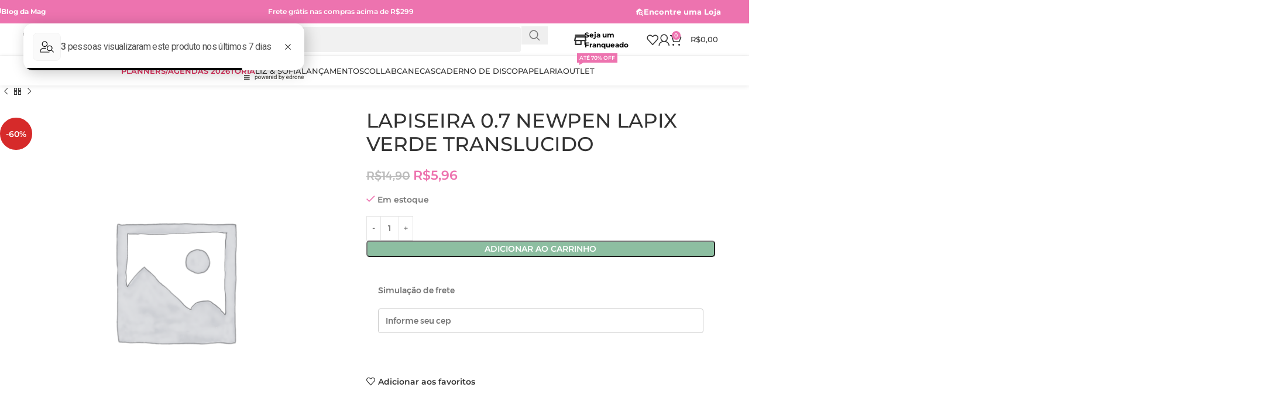

--- FILE ---
content_type: text/html; charset=UTF-8
request_url: https://magpapelaria.com.br/comprar/lapiseira-0-7-newpen-lapix-verde-translucido/
body_size: 46963
content:
<!DOCTYPE html>
<html lang="pt-BR">
<head>
	<meta charset="UTF-8">
	<link rel="profile" href="https://gmpg.org/xfn/11">
	<link rel="pingback" href="https://magpapelaria.com.br/xmlrpc.php">

	<title>LAPISEIRA 0.7 NEWPEN LAPIX VERDE TRANSLUCIDO &#8211; Magnólia Papelaria</title>
<meta name='robots' content='max-image-preview:large' />
	<style>img:is([sizes="auto" i], [sizes^="auto," i]) { contain-intrinsic-size: 3000px 1500px }</style>
	
<!-- Google Tag Manager for WordPress by gtm4wp.com -->
<script data-cfasync="false" data-pagespeed-no-defer>
	var gtm4wp_datalayer_name = "dataLayer";
	var dataLayer = dataLayer || [];
	const gtm4wp_use_sku_instead = false;
	const gtm4wp_currency = 'BRL';
	const gtm4wp_product_per_impression = 10;
	const gtm4wp_clear_ecommerce = false;
	const gtm4wp_datalayer_max_timeout = 2000;

	const gtm4wp_scrollerscript_debugmode         = true;
	const gtm4wp_scrollerscript_callbacktime      = 100;
	const gtm4wp_scrollerscript_readerlocation    = 150;
	const gtm4wp_scrollerscript_contentelementid  = "content";
	const gtm4wp_scrollerscript_scannertime       = 60;
</script>
<!-- End Google Tag Manager for WordPress by gtm4wp.com --><script type='application/javascript'  id='pys-version-script'>console.log('PixelYourSite Free version 11.1.4.1');</script>
<link rel='dns-prefetch' href='//fonts.googleapis.com' />
<link rel="alternate" type="application/rss+xml" title="Feed para Magnólia Papelaria &raquo;" href="https://magpapelaria.com.br/feed/" />
<link rel="alternate" type="application/rss+xml" title="Feed de comentários para Magnólia Papelaria &raquo;" href="https://magpapelaria.com.br/comments/feed/" />
<link rel='stylesheet' id='acfwf-wc-cart-block-integration-css' href='https://magpapelaria.com.br/wp-content/plugins/advanced-coupons-for-woocommerce-free/dist/assets/index-467dde24.css?ver=1764599564' type='text/css' media='all' />
<link rel='stylesheet' id='acfwf-wc-checkout-block-integration-css' href='https://magpapelaria.com.br/wp-content/plugins/advanced-coupons-for-woocommerce-free/dist/assets/index-2a7d8588.css?ver=1764599564' type='text/css' media='all' />
<link rel='stylesheet' id='woodmart-style-css' href='https://magpapelaria.com.br/wp-content/themes/woodmart/css/parts/base.min.css?ver=8.1.0' type='text/css' media='all' />
<link rel='stylesheet' id='wd-widget-price-filter-css' href='https://magpapelaria.com.br/wp-content/themes/woodmart/css/parts/woo-widget-price-filter.min.css?ver=8.1.0' type='text/css' media='all' />
<link rel='stylesheet' id='wp-block-library-css' href='https://magpapelaria.com.br/wp-includes/css/dist/block-library/style.min.css?ver=6.8.3' type='text/css' media='all' />
<link rel='stylesheet' id='acfw-blocks-frontend-css' href='https://magpapelaria.com.br/wp-content/plugins/advanced-coupons-for-woocommerce-free/css/acfw-blocks-frontend.css?ver=4.7.0' type='text/css' media='all' />
<style id='safe-svg-svg-icon-style-inline-css' type='text/css'>
.safe-svg-cover{text-align:center}.safe-svg-cover .safe-svg-inside{display:inline-block;max-width:100%}.safe-svg-cover svg{fill:currentColor;height:100%;max-height:100%;max-width:100%;width:100%}

</style>
<link rel='stylesheet' id='jet-engine-frontend-css' href='https://magpapelaria.com.br/wp-content/plugins/jet-engine/assets/css/frontend.css?ver=3.6.4.1' type='text/css' media='all' />
<style id='global-styles-inline-css' type='text/css'>
:root{--wp--preset--aspect-ratio--square: 1;--wp--preset--aspect-ratio--4-3: 4/3;--wp--preset--aspect-ratio--3-4: 3/4;--wp--preset--aspect-ratio--3-2: 3/2;--wp--preset--aspect-ratio--2-3: 2/3;--wp--preset--aspect-ratio--16-9: 16/9;--wp--preset--aspect-ratio--9-16: 9/16;--wp--preset--color--black: #000000;--wp--preset--color--cyan-bluish-gray: #abb8c3;--wp--preset--color--white: #ffffff;--wp--preset--color--pale-pink: #f78da7;--wp--preset--color--vivid-red: #cf2e2e;--wp--preset--color--luminous-vivid-orange: #ff6900;--wp--preset--color--luminous-vivid-amber: #fcb900;--wp--preset--color--light-green-cyan: #7bdcb5;--wp--preset--color--vivid-green-cyan: #00d084;--wp--preset--color--pale-cyan-blue: #8ed1fc;--wp--preset--color--vivid-cyan-blue: #0693e3;--wp--preset--color--vivid-purple: #9b51e0;--wp--preset--gradient--vivid-cyan-blue-to-vivid-purple: linear-gradient(135deg,rgba(6,147,227,1) 0%,rgb(155,81,224) 100%);--wp--preset--gradient--light-green-cyan-to-vivid-green-cyan: linear-gradient(135deg,rgb(122,220,180) 0%,rgb(0,208,130) 100%);--wp--preset--gradient--luminous-vivid-amber-to-luminous-vivid-orange: linear-gradient(135deg,rgba(252,185,0,1) 0%,rgba(255,105,0,1) 100%);--wp--preset--gradient--luminous-vivid-orange-to-vivid-red: linear-gradient(135deg,rgba(255,105,0,1) 0%,rgb(207,46,46) 100%);--wp--preset--gradient--very-light-gray-to-cyan-bluish-gray: linear-gradient(135deg,rgb(238,238,238) 0%,rgb(169,184,195) 100%);--wp--preset--gradient--cool-to-warm-spectrum: linear-gradient(135deg,rgb(74,234,220) 0%,rgb(151,120,209) 20%,rgb(207,42,186) 40%,rgb(238,44,130) 60%,rgb(251,105,98) 80%,rgb(254,248,76) 100%);--wp--preset--gradient--blush-light-purple: linear-gradient(135deg,rgb(255,206,236) 0%,rgb(152,150,240) 100%);--wp--preset--gradient--blush-bordeaux: linear-gradient(135deg,rgb(254,205,165) 0%,rgb(254,45,45) 50%,rgb(107,0,62) 100%);--wp--preset--gradient--luminous-dusk: linear-gradient(135deg,rgb(255,203,112) 0%,rgb(199,81,192) 50%,rgb(65,88,208) 100%);--wp--preset--gradient--pale-ocean: linear-gradient(135deg,rgb(255,245,203) 0%,rgb(182,227,212) 50%,rgb(51,167,181) 100%);--wp--preset--gradient--electric-grass: linear-gradient(135deg,rgb(202,248,128) 0%,rgb(113,206,126) 100%);--wp--preset--gradient--midnight: linear-gradient(135deg,rgb(2,3,129) 0%,rgb(40,116,252) 100%);--wp--preset--font-size--small: 13px;--wp--preset--font-size--medium: 20px;--wp--preset--font-size--large: 36px;--wp--preset--font-size--x-large: 42px;--wp--preset--spacing--20: 0.44rem;--wp--preset--spacing--30: 0.67rem;--wp--preset--spacing--40: 1rem;--wp--preset--spacing--50: 1.5rem;--wp--preset--spacing--60: 2.25rem;--wp--preset--spacing--70: 3.38rem;--wp--preset--spacing--80: 5.06rem;--wp--preset--shadow--natural: 6px 6px 9px rgba(0, 0, 0, 0.2);--wp--preset--shadow--deep: 12px 12px 50px rgba(0, 0, 0, 0.4);--wp--preset--shadow--sharp: 6px 6px 0px rgba(0, 0, 0, 0.2);--wp--preset--shadow--outlined: 6px 6px 0px -3px rgba(255, 255, 255, 1), 6px 6px rgba(0, 0, 0, 1);--wp--preset--shadow--crisp: 6px 6px 0px rgba(0, 0, 0, 1);}:where(body) { margin: 0; }.wp-site-blocks > .alignleft { float: left; margin-right: 2em; }.wp-site-blocks > .alignright { float: right; margin-left: 2em; }.wp-site-blocks > .aligncenter { justify-content: center; margin-left: auto; margin-right: auto; }:where(.is-layout-flex){gap: 0.5em;}:where(.is-layout-grid){gap: 0.5em;}.is-layout-flow > .alignleft{float: left;margin-inline-start: 0;margin-inline-end: 2em;}.is-layout-flow > .alignright{float: right;margin-inline-start: 2em;margin-inline-end: 0;}.is-layout-flow > .aligncenter{margin-left: auto !important;margin-right: auto !important;}.is-layout-constrained > .alignleft{float: left;margin-inline-start: 0;margin-inline-end: 2em;}.is-layout-constrained > .alignright{float: right;margin-inline-start: 2em;margin-inline-end: 0;}.is-layout-constrained > .aligncenter{margin-left: auto !important;margin-right: auto !important;}.is-layout-constrained > :where(:not(.alignleft):not(.alignright):not(.alignfull)){margin-left: auto !important;margin-right: auto !important;}body .is-layout-flex{display: flex;}.is-layout-flex{flex-wrap: wrap;align-items: center;}.is-layout-flex > :is(*, div){margin: 0;}body .is-layout-grid{display: grid;}.is-layout-grid > :is(*, div){margin: 0;}body{padding-top: 0px;padding-right: 0px;padding-bottom: 0px;padding-left: 0px;}a:where(:not(.wp-element-button)){text-decoration: none;}:root :where(.wp-element-button, .wp-block-button__link){background-color: #32373c;border-width: 0;color: #fff;font-family: inherit;font-size: inherit;line-height: inherit;padding: calc(0.667em + 2px) calc(1.333em + 2px);text-decoration: none;}.has-black-color{color: var(--wp--preset--color--black) !important;}.has-cyan-bluish-gray-color{color: var(--wp--preset--color--cyan-bluish-gray) !important;}.has-white-color{color: var(--wp--preset--color--white) !important;}.has-pale-pink-color{color: var(--wp--preset--color--pale-pink) !important;}.has-vivid-red-color{color: var(--wp--preset--color--vivid-red) !important;}.has-luminous-vivid-orange-color{color: var(--wp--preset--color--luminous-vivid-orange) !important;}.has-luminous-vivid-amber-color{color: var(--wp--preset--color--luminous-vivid-amber) !important;}.has-light-green-cyan-color{color: var(--wp--preset--color--light-green-cyan) !important;}.has-vivid-green-cyan-color{color: var(--wp--preset--color--vivid-green-cyan) !important;}.has-pale-cyan-blue-color{color: var(--wp--preset--color--pale-cyan-blue) !important;}.has-vivid-cyan-blue-color{color: var(--wp--preset--color--vivid-cyan-blue) !important;}.has-vivid-purple-color{color: var(--wp--preset--color--vivid-purple) !important;}.has-black-background-color{background-color: var(--wp--preset--color--black) !important;}.has-cyan-bluish-gray-background-color{background-color: var(--wp--preset--color--cyan-bluish-gray) !important;}.has-white-background-color{background-color: var(--wp--preset--color--white) !important;}.has-pale-pink-background-color{background-color: var(--wp--preset--color--pale-pink) !important;}.has-vivid-red-background-color{background-color: var(--wp--preset--color--vivid-red) !important;}.has-luminous-vivid-orange-background-color{background-color: var(--wp--preset--color--luminous-vivid-orange) !important;}.has-luminous-vivid-amber-background-color{background-color: var(--wp--preset--color--luminous-vivid-amber) !important;}.has-light-green-cyan-background-color{background-color: var(--wp--preset--color--light-green-cyan) !important;}.has-vivid-green-cyan-background-color{background-color: var(--wp--preset--color--vivid-green-cyan) !important;}.has-pale-cyan-blue-background-color{background-color: var(--wp--preset--color--pale-cyan-blue) !important;}.has-vivid-cyan-blue-background-color{background-color: var(--wp--preset--color--vivid-cyan-blue) !important;}.has-vivid-purple-background-color{background-color: var(--wp--preset--color--vivid-purple) !important;}.has-black-border-color{border-color: var(--wp--preset--color--black) !important;}.has-cyan-bluish-gray-border-color{border-color: var(--wp--preset--color--cyan-bluish-gray) !important;}.has-white-border-color{border-color: var(--wp--preset--color--white) !important;}.has-pale-pink-border-color{border-color: var(--wp--preset--color--pale-pink) !important;}.has-vivid-red-border-color{border-color: var(--wp--preset--color--vivid-red) !important;}.has-luminous-vivid-orange-border-color{border-color: var(--wp--preset--color--luminous-vivid-orange) !important;}.has-luminous-vivid-amber-border-color{border-color: var(--wp--preset--color--luminous-vivid-amber) !important;}.has-light-green-cyan-border-color{border-color: var(--wp--preset--color--light-green-cyan) !important;}.has-vivid-green-cyan-border-color{border-color: var(--wp--preset--color--vivid-green-cyan) !important;}.has-pale-cyan-blue-border-color{border-color: var(--wp--preset--color--pale-cyan-blue) !important;}.has-vivid-cyan-blue-border-color{border-color: var(--wp--preset--color--vivid-cyan-blue) !important;}.has-vivid-purple-border-color{border-color: var(--wp--preset--color--vivid-purple) !important;}.has-vivid-cyan-blue-to-vivid-purple-gradient-background{background: var(--wp--preset--gradient--vivid-cyan-blue-to-vivid-purple) !important;}.has-light-green-cyan-to-vivid-green-cyan-gradient-background{background: var(--wp--preset--gradient--light-green-cyan-to-vivid-green-cyan) !important;}.has-luminous-vivid-amber-to-luminous-vivid-orange-gradient-background{background: var(--wp--preset--gradient--luminous-vivid-amber-to-luminous-vivid-orange) !important;}.has-luminous-vivid-orange-to-vivid-red-gradient-background{background: var(--wp--preset--gradient--luminous-vivid-orange-to-vivid-red) !important;}.has-very-light-gray-to-cyan-bluish-gray-gradient-background{background: var(--wp--preset--gradient--very-light-gray-to-cyan-bluish-gray) !important;}.has-cool-to-warm-spectrum-gradient-background{background: var(--wp--preset--gradient--cool-to-warm-spectrum) !important;}.has-blush-light-purple-gradient-background{background: var(--wp--preset--gradient--blush-light-purple) !important;}.has-blush-bordeaux-gradient-background{background: var(--wp--preset--gradient--blush-bordeaux) !important;}.has-luminous-dusk-gradient-background{background: var(--wp--preset--gradient--luminous-dusk) !important;}.has-pale-ocean-gradient-background{background: var(--wp--preset--gradient--pale-ocean) !important;}.has-electric-grass-gradient-background{background: var(--wp--preset--gradient--electric-grass) !important;}.has-midnight-gradient-background{background: var(--wp--preset--gradient--midnight) !important;}.has-small-font-size{font-size: var(--wp--preset--font-size--small) !important;}.has-medium-font-size{font-size: var(--wp--preset--font-size--medium) !important;}.has-large-font-size{font-size: var(--wp--preset--font-size--large) !important;}.has-x-large-font-size{font-size: var(--wp--preset--font-size--x-large) !important;}
:where(.wp-block-post-template.is-layout-flex){gap: 1.25em;}:where(.wp-block-post-template.is-layout-grid){gap: 1.25em;}
:where(.wp-block-columns.is-layout-flex){gap: 2em;}:where(.wp-block-columns.is-layout-grid){gap: 2em;}
:root :where(.wp-block-pullquote){font-size: 1.5em;line-height: 1.6;}
</style>
<style id='woocommerce-inline-inline-css' type='text/css'>
.woocommerce form .form-row .required { visibility: hidden; }
</style>
<link rel='stylesheet' id='yith-wcwtl-style-css' href='https://magpapelaria.com.br/wp-content/plugins/yith-woocommerce-waiting-list-premium/assets/css/yith-wcwtl-frontend.min.css?ver=3.8.0' type='text/css' media='all' />
<style id='yith-wcwtl-style-inline-css' type='text/css'>

		    .yith-wcwtl-output { background-color: rgb(249,249,249)!important; padding: 40px 40px 40px 40px; border-radius: 15px;}
		    .yith-wcwtl-output.success, .yith-wcwtl-output.subscribed{ background-color: #f7fae2!important; color: #149900!important }
		    .yith-wcwtl-output .button{background:rgb(237,115,175)!important;color:#ffffff!important;}
			.yith-wcwtl-output .button:hover{background:rgb(237,115,175)!important;color:#ffffff!important;}
			.yith-wcwtl-output .button.button-leave{background:rgb(237,115,175)!important;color:#ffffff!important;}
			.yith-wcwtl-output .button.button-leave:hover{background:rgb(237,115,175)!important;color:#ffffff!important;}
			.yith-wcwtl-output .yith-wcwtl-error{ background-color: #f9f9f9!important; color: #AF2323!important; }
			.yith-wcwtl-output .yith-wcwtl-success #Group circle{ fill:#e4edc1 }
			.yith-wcwtl-output .yith-wcwtl-success #Group g{ fill: #a1c746 }
			
</style>
<link rel='stylesheet' id='woo_discount_pro_style-css' href='https://magpapelaria.com.br/wp-content/plugins/woo-discount-rules-pro/Assets/Css/awdr_style.css?ver=2.6.9' type='text/css' media='all' />
<link rel='stylesheet' id='elementor-frontend-css' href='https://magpapelaria.com.br/wp-content/plugins/elementor/assets/css/frontend.min.css?ver=3.27.6' type='text/css' media='all' />
<link rel='stylesheet' id='elementor-post-2479-css' href='https://magpapelaria.com.br/wp-content/uploads/elementor/css/post-2479.css?ver=1755475223' type='text/css' media='all' />
<link rel='stylesheet' id='wd-helpers-wpb-elem-css' href='https://magpapelaria.com.br/wp-content/themes/woodmart/css/parts/helpers-wpb-elem.min.css?ver=8.1.0' type='text/css' media='all' />
<link rel='stylesheet' id='wd-elementor-base-css' href='https://magpapelaria.com.br/wp-content/themes/woodmart/css/parts/int-elem-base.min.css?ver=8.1.0' type='text/css' media='all' />
<link rel='stylesheet' id='wd-elementor-pro-base-css' href='https://magpapelaria.com.br/wp-content/themes/woodmart/css/parts/int-elementor-pro.min.css?ver=8.1.0' type='text/css' media='all' />
<link rel='stylesheet' id='wd-notices-fixed-css' href='https://magpapelaria.com.br/wp-content/themes/woodmart/css/parts/woo-opt-sticky-notices-old.min.css?ver=8.1.0' type='text/css' media='all' />
<link rel='stylesheet' id='wd-woocommerce-base-css' href='https://magpapelaria.com.br/wp-content/themes/woodmart/css/parts/woocommerce-base.min.css?ver=8.1.0' type='text/css' media='all' />
<link rel='stylesheet' id='wd-mod-star-rating-css' href='https://magpapelaria.com.br/wp-content/themes/woodmart/css/parts/mod-star-rating.min.css?ver=8.1.0' type='text/css' media='all' />
<link rel='stylesheet' id='wd-woo-el-track-order-css' href='https://magpapelaria.com.br/wp-content/themes/woodmart/css/parts/woo-el-track-order.min.css?ver=8.1.0' type='text/css' media='all' />
<link rel='stylesheet' id='wd-woocommerce-block-notices-css' href='https://magpapelaria.com.br/wp-content/themes/woodmart/css/parts/woo-mod-block-notices.min.css?ver=8.1.0' type='text/css' media='all' />
<link rel='stylesheet' id='wd-woo-mod-quantity-css' href='https://magpapelaria.com.br/wp-content/themes/woodmart/css/parts/woo-mod-quantity.min.css?ver=8.1.0' type='text/css' media='all' />
<link rel='stylesheet' id='wd-woo-opt-free-progress-bar-css' href='https://magpapelaria.com.br/wp-content/themes/woodmart/css/parts/woo-opt-free-progress-bar.min.css?ver=8.1.0' type='text/css' media='all' />
<link rel='stylesheet' id='wd-woo-mod-progress-bar-css' href='https://magpapelaria.com.br/wp-content/themes/woodmart/css/parts/woo-mod-progress-bar.min.css?ver=8.1.0' type='text/css' media='all' />
<link rel='stylesheet' id='wd-woo-single-prod-el-base-css' href='https://magpapelaria.com.br/wp-content/themes/woodmart/css/parts/woo-single-prod-el-base.min.css?ver=8.1.0' type='text/css' media='all' />
<link rel='stylesheet' id='wd-woo-mod-stock-status-css' href='https://magpapelaria.com.br/wp-content/themes/woodmart/css/parts/woo-mod-stock-status.min.css?ver=8.1.0' type='text/css' media='all' />
<link rel='stylesheet' id='wd-woo-mod-shop-attributes-css' href='https://magpapelaria.com.br/wp-content/themes/woodmart/css/parts/woo-mod-shop-attributes.min.css?ver=8.1.0' type='text/css' media='all' />
<link rel='stylesheet' id='wd-wp-blocks-css' href='https://magpapelaria.com.br/wp-content/themes/woodmart/css/parts/wp-blocks.min.css?ver=8.1.0' type='text/css' media='all' />
<link rel='stylesheet' id='child-style-css' href='https://magpapelaria.com.br/wp-content/themes/woodmart-child/style.css?ver=8.1.0' type='text/css' media='all' />
<link rel='stylesheet' id='wd-header-base-css' href='https://magpapelaria.com.br/wp-content/themes/woodmart/css/parts/header-base.min.css?ver=8.1.0' type='text/css' media='all' />
<link rel='stylesheet' id='wd-mod-tools-css' href='https://magpapelaria.com.br/wp-content/themes/woodmart/css/parts/mod-tools.min.css?ver=8.1.0' type='text/css' media='all' />
<link rel='stylesheet' id='wd-header-elements-base-css' href='https://magpapelaria.com.br/wp-content/themes/woodmart/css/parts/header-el-base.min.css?ver=8.1.0' type='text/css' media='all' />
<link rel='stylesheet' id='wd-section-title-css' href='https://magpapelaria.com.br/wp-content/themes/woodmart/css/parts/el-section-title.min.css?ver=8.1.0' type='text/css' media='all' />
<link rel='stylesheet' id='wd-header-search-css' href='https://magpapelaria.com.br/wp-content/themes/woodmart/css/parts/header-el-search.min.css?ver=8.1.0' type='text/css' media='all' />
<link rel='stylesheet' id='wd-header-search-form-css' href='https://magpapelaria.com.br/wp-content/themes/woodmart/css/parts/header-el-search-form.min.css?ver=8.1.0' type='text/css' media='all' />
<link rel='stylesheet' id='wd-wd-search-results-css' href='https://magpapelaria.com.br/wp-content/themes/woodmart/css/parts/wd-search-results.min.css?ver=8.1.0' type='text/css' media='all' />
<link rel='stylesheet' id='wd-wd-search-form-css' href='https://magpapelaria.com.br/wp-content/themes/woodmart/css/parts/wd-search-form.min.css?ver=8.1.0' type='text/css' media='all' />
<link rel='stylesheet' id='wd-list-css' href='https://magpapelaria.com.br/wp-content/themes/woodmart/css/parts/el-list.min.css?ver=8.1.0' type='text/css' media='all' />
<link rel='stylesheet' id='wd-el-list-css' href='https://magpapelaria.com.br/wp-content/themes/woodmart/css/parts/el-list-wpb-elem.min.css?ver=8.1.0' type='text/css' media='all' />
<link rel='stylesheet' id='wd-header-my-account-dropdown-css' href='https://magpapelaria.com.br/wp-content/themes/woodmart/css/parts/header-el-my-account-dropdown.min.css?ver=8.1.0' type='text/css' media='all' />
<link rel='stylesheet' id='wd-woo-mod-login-form-css' href='https://magpapelaria.com.br/wp-content/themes/woodmart/css/parts/woo-mod-login-form.min.css?ver=8.1.0' type='text/css' media='all' />
<link rel='stylesheet' id='wd-header-my-account-css' href='https://magpapelaria.com.br/wp-content/themes/woodmart/css/parts/header-el-my-account.min.css?ver=8.1.0' type='text/css' media='all' />
<link rel='stylesheet' id='wd-header-cart-side-css' href='https://magpapelaria.com.br/wp-content/themes/woodmart/css/parts/header-el-cart-side.min.css?ver=8.1.0' type='text/css' media='all' />
<link rel='stylesheet' id='wd-header-cart-css' href='https://magpapelaria.com.br/wp-content/themes/woodmart/css/parts/header-el-cart.min.css?ver=8.1.0' type='text/css' media='all' />
<link rel='stylesheet' id='wd-widget-shopping-cart-css' href='https://magpapelaria.com.br/wp-content/themes/woodmart/css/parts/woo-widget-shopping-cart.min.css?ver=8.1.0' type='text/css' media='all' />
<link rel='stylesheet' id='wd-widget-product-list-css' href='https://magpapelaria.com.br/wp-content/themes/woodmart/css/parts/woo-widget-product-list.min.css?ver=8.1.0' type='text/css' media='all' />
<link rel='stylesheet' id='wd-header-mobile-nav-drilldown-css' href='https://magpapelaria.com.br/wp-content/themes/woodmart/css/parts/header-el-mobile-nav-drilldown.min.css?ver=8.1.0' type='text/css' media='all' />
<link rel='stylesheet' id='wd-header-mobile-nav-drilldown-slide-css' href='https://magpapelaria.com.br/wp-content/themes/woodmart/css/parts/header-el-mobile-nav-drilldown-slide.min.css?ver=8.1.0' type='text/css' media='all' />
<link rel='stylesheet' id='wd-header-mod-content-calc-css' href='https://magpapelaria.com.br/wp-content/themes/woodmart/css/parts/header-mod-content-calc.min.css?ver=8.1.0' type='text/css' media='all' />
<link rel='stylesheet' id='wd-mod-nav-menu-label-css' href='https://magpapelaria.com.br/wp-content/themes/woodmart/css/parts/mod-nav-menu-label.min.css?ver=8.1.0' type='text/css' media='all' />
<link rel='stylesheet' id='wd-page-title-css' href='https://magpapelaria.com.br/wp-content/themes/woodmart/css/parts/page-title.min.css?ver=8.1.0' type='text/css' media='all' />
<link rel='stylesheet' id='wd-woo-single-prod-predefined-css' href='https://magpapelaria.com.br/wp-content/themes/woodmart/css/parts/woo-single-prod-predefined.min.css?ver=8.1.0' type='text/css' media='all' />
<link rel='stylesheet' id='wd-woo-single-prod-and-quick-view-predefined-css' href='https://magpapelaria.com.br/wp-content/themes/woodmart/css/parts/woo-single-prod-and-quick-view-predefined.min.css?ver=8.1.0' type='text/css' media='all' />
<link rel='stylesheet' id='wd-woo-single-prod-el-tabs-predefined-css' href='https://magpapelaria.com.br/wp-content/themes/woodmart/css/parts/woo-single-prod-el-tabs-predefined.min.css?ver=8.1.0' type='text/css' media='all' />
<link rel='stylesheet' id='wd-woo-single-prod-el-navigation-css' href='https://magpapelaria.com.br/wp-content/themes/woodmart/css/parts/woo-single-prod-el-navigation.min.css?ver=8.1.0' type='text/css' media='all' />
<link rel='stylesheet' id='wd-woo-single-prod-el-gallery-css' href='https://magpapelaria.com.br/wp-content/themes/woodmart/css/parts/woo-single-prod-el-gallery.min.css?ver=8.1.0' type='text/css' media='all' />
<link rel='stylesheet' id='wd-swiper-css' href='https://magpapelaria.com.br/wp-content/themes/woodmart/css/parts/lib-swiper.min.css?ver=8.1.0' type='text/css' media='all' />
<link rel='stylesheet' id='wd-woo-mod-product-labels-css' href='https://magpapelaria.com.br/wp-content/themes/woodmart/css/parts/woo-mod-product-labels.min.css?ver=8.1.0' type='text/css' media='all' />
<link rel='stylesheet' id='wd-woo-mod-product-labels-round-css' href='https://magpapelaria.com.br/wp-content/themes/woodmart/css/parts/woo-mod-product-labels-round.min.css?ver=8.1.0' type='text/css' media='all' />
<link rel='stylesheet' id='wd-swiper-arrows-css' href='https://magpapelaria.com.br/wp-content/themes/woodmart/css/parts/lib-swiper-arrows.min.css?ver=8.1.0' type='text/css' media='all' />
<link rel='stylesheet' id='wd-swiper-pagin-css' href='https://magpapelaria.com.br/wp-content/themes/woodmart/css/parts/lib-swiper-pagin.min.css?ver=8.1.0' type='text/css' media='all' />
<link rel='stylesheet' id='wd-tabs-css' href='https://magpapelaria.com.br/wp-content/themes/woodmart/css/parts/el-tabs.min.css?ver=8.1.0' type='text/css' media='all' />
<link rel='stylesheet' id='wd-woo-single-prod-el-tabs-opt-layout-tabs-css' href='https://magpapelaria.com.br/wp-content/themes/woodmart/css/parts/woo-single-prod-el-tabs-opt-layout-tabs.min.css?ver=8.1.0' type='text/css' media='all' />
<link rel='stylesheet' id='wd-accordion-css' href='https://magpapelaria.com.br/wp-content/themes/woodmart/css/parts/el-accordion.min.css?ver=8.1.0' type='text/css' media='all' />
<link rel='stylesheet' id='wd-accordion-elem-wpb-css' href='https://magpapelaria.com.br/wp-content/themes/woodmart/css/parts/el-accordion-wpb-elem.min.css?ver=8.1.0' type='text/css' media='all' />
<link rel='stylesheet' id='wd-product-loop-css' href='https://magpapelaria.com.br/wp-content/themes/woodmart/css/parts/woo-product-loop.min.css?ver=8.1.0' type='text/css' media='all' />
<link rel='stylesheet' id='wd-product-loop-standard-css' href='https://magpapelaria.com.br/wp-content/themes/woodmart/css/parts/woo-product-loop-standard.min.css?ver=8.1.0' type='text/css' media='all' />
<link rel='stylesheet' id='wd-woo-mod-add-btn-replace-css' href='https://magpapelaria.com.br/wp-content/themes/woodmart/css/parts/woo-mod-add-btn-replace.min.css?ver=8.1.0' type='text/css' media='all' />
<link rel='stylesheet' id='wd-woo-opt-stretch-cont-css' href='https://magpapelaria.com.br/wp-content/themes/woodmart/css/parts/woo-opt-stretch-cont.min.css?ver=8.1.0' type='text/css' media='all' />
<link rel='stylesheet' id='wd-bordered-product-css' href='https://magpapelaria.com.br/wp-content/themes/woodmart/css/parts/woo-opt-bordered-product.min.css?ver=8.1.0' type='text/css' media='all' />
<link rel='stylesheet' id='wd-woo-opt-title-limit-css' href='https://magpapelaria.com.br/wp-content/themes/woodmart/css/parts/woo-opt-title-limit.min.css?ver=8.1.0' type='text/css' media='all' />
<link rel='stylesheet' id='wd-mfp-popup-css' href='https://magpapelaria.com.br/wp-content/themes/woodmart/css/parts/lib-magnific-popup.min.css?ver=8.1.0' type='text/css' media='all' />
<link rel='stylesheet' id='wd-footer-base-css' href='https://magpapelaria.com.br/wp-content/themes/woodmart/css/parts/footer-base.min.css?ver=8.1.0' type='text/css' media='all' />
<link rel='stylesheet' id='wd-text-block-css' href='https://magpapelaria.com.br/wp-content/themes/woodmart/css/parts/el-text-block.min.css?ver=8.1.0' type='text/css' media='all' />
<link rel='stylesheet' id='wd-cookies-popup-css' href='https://magpapelaria.com.br/wp-content/themes/woodmart/css/parts/opt-cookies.min.css?ver=8.1.0' type='text/css' media='all' />
<link rel='stylesheet' id='xts-style-header_930648-css' href='https://magpapelaria.com.br/wp-content/uploads/xts-header_930648-1756386280.css?ver=8.1.0' type='text/css' media='all' />
<link rel='stylesheet' id='xts-style-theme_settings_default-css' href='https://magpapelaria.com.br/wp-content/uploads/xts-theme_settings_default-1768230091.css?ver=8.1.0' type='text/css' media='all' />
<style type="text/css">@font-face {font-family:Montserrat;font-style:normal;font-weight:400;src:url(/cf-fonts/s/montserrat/5.0.16/cyrillic-ext/400/normal.woff2);unicode-range:U+0460-052F,U+1C80-1C88,U+20B4,U+2DE0-2DFF,U+A640-A69F,U+FE2E-FE2F;font-display:swap;}@font-face {font-family:Montserrat;font-style:normal;font-weight:400;src:url(/cf-fonts/s/montserrat/5.0.16/latin/400/normal.woff2);unicode-range:U+0000-00FF,U+0131,U+0152-0153,U+02BB-02BC,U+02C6,U+02DA,U+02DC,U+0304,U+0308,U+0329,U+2000-206F,U+2074,U+20AC,U+2122,U+2191,U+2193,U+2212,U+2215,U+FEFF,U+FFFD;font-display:swap;}@font-face {font-family:Montserrat;font-style:normal;font-weight:400;src:url(/cf-fonts/s/montserrat/5.0.16/vietnamese/400/normal.woff2);unicode-range:U+0102-0103,U+0110-0111,U+0128-0129,U+0168-0169,U+01A0-01A1,U+01AF-01B0,U+0300-0301,U+0303-0304,U+0308-0309,U+0323,U+0329,U+1EA0-1EF9,U+20AB;font-display:swap;}@font-face {font-family:Montserrat;font-style:normal;font-weight:400;src:url(/cf-fonts/s/montserrat/5.0.16/cyrillic/400/normal.woff2);unicode-range:U+0301,U+0400-045F,U+0490-0491,U+04B0-04B1,U+2116;font-display:swap;}@font-face {font-family:Montserrat;font-style:normal;font-weight:400;src:url(/cf-fonts/s/montserrat/5.0.16/latin-ext/400/normal.woff2);unicode-range:U+0100-02AF,U+0304,U+0308,U+0329,U+1E00-1E9F,U+1EF2-1EFF,U+2020,U+20A0-20AB,U+20AD-20CF,U+2113,U+2C60-2C7F,U+A720-A7FF;font-display:swap;}@font-face {font-family:Montserrat;font-style:normal;font-weight:600;src:url(/cf-fonts/s/montserrat/5.0.16/latin-ext/600/normal.woff2);unicode-range:U+0100-02AF,U+0304,U+0308,U+0329,U+1E00-1E9F,U+1EF2-1EFF,U+2020,U+20A0-20AB,U+20AD-20CF,U+2113,U+2C60-2C7F,U+A720-A7FF;font-display:swap;}@font-face {font-family:Montserrat;font-style:normal;font-weight:600;src:url(/cf-fonts/s/montserrat/5.0.16/cyrillic/600/normal.woff2);unicode-range:U+0301,U+0400-045F,U+0490-0491,U+04B0-04B1,U+2116;font-display:swap;}@font-face {font-family:Montserrat;font-style:normal;font-weight:600;src:url(/cf-fonts/s/montserrat/5.0.16/latin/600/normal.woff2);unicode-range:U+0000-00FF,U+0131,U+0152-0153,U+02BB-02BC,U+02C6,U+02DA,U+02DC,U+0304,U+0308,U+0329,U+2000-206F,U+2074,U+20AC,U+2122,U+2191,U+2193,U+2212,U+2215,U+FEFF,U+FFFD;font-display:swap;}@font-face {font-family:Montserrat;font-style:normal;font-weight:600;src:url(/cf-fonts/s/montserrat/5.0.16/vietnamese/600/normal.woff2);unicode-range:U+0102-0103,U+0110-0111,U+0128-0129,U+0168-0169,U+01A0-01A1,U+01AF-01B0,U+0300-0301,U+0303-0304,U+0308-0309,U+0323,U+0329,U+1EA0-1EF9,U+20AB;font-display:swap;}@font-face {font-family:Montserrat;font-style:normal;font-weight:600;src:url(/cf-fonts/s/montserrat/5.0.16/cyrillic-ext/600/normal.woff2);unicode-range:U+0460-052F,U+1C80-1C88,U+20B4,U+2DE0-2DFF,U+A640-A69F,U+FE2E-FE2F;font-display:swap;}@font-face {font-family:Montserrat;font-style:normal;font-weight:500;src:url(/cf-fonts/s/montserrat/5.0.16/latin/500/normal.woff2);unicode-range:U+0000-00FF,U+0131,U+0152-0153,U+02BB-02BC,U+02C6,U+02DA,U+02DC,U+0304,U+0308,U+0329,U+2000-206F,U+2074,U+20AC,U+2122,U+2191,U+2193,U+2212,U+2215,U+FEFF,U+FFFD;font-display:swap;}@font-face {font-family:Montserrat;font-style:normal;font-weight:500;src:url(/cf-fonts/s/montserrat/5.0.16/cyrillic/500/normal.woff2);unicode-range:U+0301,U+0400-045F,U+0490-0491,U+04B0-04B1,U+2116;font-display:swap;}@font-face {font-family:Montserrat;font-style:normal;font-weight:500;src:url(/cf-fonts/s/montserrat/5.0.16/latin-ext/500/normal.woff2);unicode-range:U+0100-02AF,U+0304,U+0308,U+0329,U+1E00-1E9F,U+1EF2-1EFF,U+2020,U+20A0-20AB,U+20AD-20CF,U+2113,U+2C60-2C7F,U+A720-A7FF;font-display:swap;}@font-face {font-family:Montserrat;font-style:normal;font-weight:500;src:url(/cf-fonts/s/montserrat/5.0.16/cyrillic-ext/500/normal.woff2);unicode-range:U+0460-052F,U+1C80-1C88,U+20B4,U+2DE0-2DFF,U+A640-A69F,U+FE2E-FE2F;font-display:swap;}@font-face {font-family:Montserrat;font-style:normal;font-weight:500;src:url(/cf-fonts/s/montserrat/5.0.16/vietnamese/500/normal.woff2);unicode-range:U+0102-0103,U+0110-0111,U+0128-0129,U+0168-0169,U+01A0-01A1,U+01AF-01B0,U+0300-0301,U+0303-0304,U+0308-0309,U+0323,U+0329,U+1EA0-1EF9,U+20AB;font-display:swap;}@font-face {font-family:Montserrat;font-style:normal;font-weight:700;src:url(/cf-fonts/s/montserrat/5.0.16/latin/700/normal.woff2);unicode-range:U+0000-00FF,U+0131,U+0152-0153,U+02BB-02BC,U+02C6,U+02DA,U+02DC,U+0304,U+0308,U+0329,U+2000-206F,U+2074,U+20AC,U+2122,U+2191,U+2193,U+2212,U+2215,U+FEFF,U+FFFD;font-display:swap;}@font-face {font-family:Montserrat;font-style:normal;font-weight:700;src:url(/cf-fonts/s/montserrat/5.0.16/latin-ext/700/normal.woff2);unicode-range:U+0100-02AF,U+0304,U+0308,U+0329,U+1E00-1E9F,U+1EF2-1EFF,U+2020,U+20A0-20AB,U+20AD-20CF,U+2113,U+2C60-2C7F,U+A720-A7FF;font-display:swap;}@font-face {font-family:Montserrat;font-style:normal;font-weight:700;src:url(/cf-fonts/s/montserrat/5.0.16/cyrillic/700/normal.woff2);unicode-range:U+0301,U+0400-045F,U+0490-0491,U+04B0-04B1,U+2116;font-display:swap;}@font-face {font-family:Montserrat;font-style:normal;font-weight:700;src:url(/cf-fonts/s/montserrat/5.0.16/cyrillic-ext/700/normal.woff2);unicode-range:U+0460-052F,U+1C80-1C88,U+20B4,U+2DE0-2DFF,U+A640-A69F,U+FE2E-FE2F;font-display:swap;}@font-face {font-family:Montserrat;font-style:normal;font-weight:700;src:url(/cf-fonts/s/montserrat/5.0.16/vietnamese/700/normal.woff2);unicode-range:U+0102-0103,U+0110-0111,U+0128-0129,U+0168-0169,U+01A0-01A1,U+01AF-01B0,U+0300-0301,U+0303-0304,U+0308-0309,U+0323,U+0329,U+1EA0-1EF9,U+20AB;font-display:swap;}@font-face {font-family:Roboto Condensed;font-style:normal;font-weight:400;src:url(/cf-fonts/s/roboto-condensed/5.0.14/latin-ext/400/normal.woff2);unicode-range:U+0100-02AF,U+0304,U+0308,U+0329,U+1E00-1E9F,U+1EF2-1EFF,U+2020,U+20A0-20AB,U+20AD-20CF,U+2113,U+2C60-2C7F,U+A720-A7FF;font-display:swap;}@font-face {font-family:Roboto Condensed;font-style:normal;font-weight:400;src:url(/cf-fonts/s/roboto-condensed/5.0.14/cyrillic-ext/400/normal.woff2);unicode-range:U+0460-052F,U+1C80-1C88,U+20B4,U+2DE0-2DFF,U+A640-A69F,U+FE2E-FE2F;font-display:swap;}@font-face {font-family:Roboto Condensed;font-style:normal;font-weight:400;src:url(/cf-fonts/s/roboto-condensed/5.0.14/greek-ext/400/normal.woff2);unicode-range:U+1F00-1FFF;font-display:swap;}@font-face {font-family:Roboto Condensed;font-style:normal;font-weight:400;src:url(/cf-fonts/s/roboto-condensed/5.0.14/latin/400/normal.woff2);unicode-range:U+0000-00FF,U+0131,U+0152-0153,U+02BB-02BC,U+02C6,U+02DA,U+02DC,U+0304,U+0308,U+0329,U+2000-206F,U+2074,U+20AC,U+2122,U+2191,U+2193,U+2212,U+2215,U+FEFF,U+FFFD;font-display:swap;}@font-face {font-family:Roboto Condensed;font-style:normal;font-weight:400;src:url(/cf-fonts/s/roboto-condensed/5.0.14/cyrillic/400/normal.woff2);unicode-range:U+0301,U+0400-045F,U+0490-0491,U+04B0-04B1,U+2116;font-display:swap;}@font-face {font-family:Roboto Condensed;font-style:normal;font-weight:400;src:url(/cf-fonts/s/roboto-condensed/5.0.14/greek/400/normal.woff2);unicode-range:U+0370-03FF;font-display:swap;}@font-face {font-family:Roboto Condensed;font-style:normal;font-weight:400;src:url(/cf-fonts/s/roboto-condensed/5.0.14/vietnamese/400/normal.woff2);unicode-range:U+0102-0103,U+0110-0111,U+0128-0129,U+0168-0169,U+01A0-01A1,U+01AF-01B0,U+0300-0301,U+0303-0304,U+0308-0309,U+0323,U+0329,U+1EA0-1EF9,U+20AB;font-display:swap;}@font-face {font-family:Roboto Condensed;font-style:normal;font-weight:600;src:url(/cf-fonts/s/roboto-condensed/5.0.14/cyrillic-ext/600/normal.woff2);unicode-range:U+0460-052F,U+1C80-1C88,U+20B4,U+2DE0-2DFF,U+A640-A69F,U+FE2E-FE2F;font-display:swap;}@font-face {font-family:Roboto Condensed;font-style:normal;font-weight:600;src:url(/cf-fonts/s/roboto-condensed/5.0.14/cyrillic/600/normal.woff2);unicode-range:U+0301,U+0400-045F,U+0490-0491,U+04B0-04B1,U+2116;font-display:swap;}@font-face {font-family:Roboto Condensed;font-style:normal;font-weight:600;src:url(/cf-fonts/s/roboto-condensed/5.0.14/greek-ext/600/normal.woff2);unicode-range:U+1F00-1FFF;font-display:swap;}@font-face {font-family:Roboto Condensed;font-style:normal;font-weight:600;src:url(/cf-fonts/s/roboto-condensed/5.0.14/vietnamese/600/normal.woff2);unicode-range:U+0102-0103,U+0110-0111,U+0128-0129,U+0168-0169,U+01A0-01A1,U+01AF-01B0,U+0300-0301,U+0303-0304,U+0308-0309,U+0323,U+0329,U+1EA0-1EF9,U+20AB;font-display:swap;}@font-face {font-family:Roboto Condensed;font-style:normal;font-weight:600;src:url(/cf-fonts/s/roboto-condensed/5.0.14/greek/600/normal.woff2);unicode-range:U+0370-03FF;font-display:swap;}@font-face {font-family:Roboto Condensed;font-style:normal;font-weight:600;src:url(/cf-fonts/s/roboto-condensed/5.0.14/latin/600/normal.woff2);unicode-range:U+0000-00FF,U+0131,U+0152-0153,U+02BB-02BC,U+02C6,U+02DA,U+02DC,U+0304,U+0308,U+0329,U+2000-206F,U+2074,U+20AC,U+2122,U+2191,U+2193,U+2212,U+2215,U+FEFF,U+FFFD;font-display:swap;}@font-face {font-family:Roboto Condensed;font-style:normal;font-weight:600;src:url(/cf-fonts/s/roboto-condensed/5.0.14/latin-ext/600/normal.woff2);unicode-range:U+0100-02AF,U+0304,U+0308,U+0329,U+1E00-1E9F,U+1EF2-1EFF,U+2020,U+20A0-20AB,U+20AD-20CF,U+2113,U+2C60-2C7F,U+A720-A7FF;font-display:swap;}</style>
<link rel='stylesheet' id='google-fonts-1-css' href='https://fonts.googleapis.com/css?family=Roboto+Slab%3A100%2C100italic%2C200%2C200italic%2C300%2C300italic%2C400%2C400italic%2C500%2C500italic%2C600%2C600italic%2C700%2C700italic%2C800%2C800italic%2C900%2C900italic%7CRoboto%3A100%2C100italic%2C200%2C200italic%2C300%2C300italic%2C400%2C400italic%2C500%2C500italic%2C600%2C600italic%2C700%2C700italic%2C800%2C800italic%2C900%2C900italic&#038;display=auto&#038;ver=6.8.3' type='text/css' media='all' />
<script id="jquery-core-js-extra">
var pysFacebookRest = {"restApiUrl":"https:\/\/magpapelaria.com.br\/wp-json\/pys-facebook\/v1\/event","debug":""};
</script>
<script src="https://magpapelaria.com.br/wp-includes/js/jquery/jquery.min.js?ver=3.7.1" id="jquery-core-js"></script>
<script src="https://magpapelaria.com.br/wp-includes/js/jquery/jquery-migrate.min.js?ver=3.4.1" id="jquery-migrate-js"></script>
<script src="https://magpapelaria.com.br/wp-content/plugins/woocommerce/assets/js/jquery-blockui/jquery.blockUI.min.js?ver=2.7.0-wc.10.3.7" id="wc-jquery-blockui-js" defer data-wp-strategy="defer"></script>
<script id="wc-add-to-cart-js-extra">
var wc_add_to_cart_params = {"ajax_url":"\/wp-admin\/admin-ajax.php","wc_ajax_url":"\/?wc-ajax=%%endpoint%%","i18n_view_cart":"Ver carrinho","cart_url":"https:\/\/magpapelaria.com.br\/carrinho\/","is_cart":"","cart_redirect_after_add":"no"};
</script>
<script src="https://magpapelaria.com.br/wp-content/plugins/woocommerce/assets/js/frontend/add-to-cart.min.js?ver=10.3.7" id="wc-add-to-cart-js" defer data-wp-strategy="defer"></script>
<script src="https://magpapelaria.com.br/wp-content/plugins/woocommerce/assets/js/zoom/jquery.zoom.min.js?ver=1.7.21-wc.10.3.7" id="wc-zoom-js" defer data-wp-strategy="defer"></script>
<script id="wc-single-product-js-extra">
var wc_single_product_params = {"i18n_required_rating_text":"Selecione uma classifica\u00e7\u00e3o","i18n_rating_options":["1 de 5 estrelas","2 de 5 estrelas","3 de 5 estrelas","4 de 5 estrelas","5 de 5 estrelas"],"i18n_product_gallery_trigger_text":"Ver galeria de imagens em tela cheia","review_rating_required":"yes","flexslider":{"rtl":false,"animation":"slide","smoothHeight":true,"directionNav":false,"controlNav":"thumbnails","slideshow":false,"animationSpeed":500,"animationLoop":false,"allowOneSlide":false},"zoom_enabled":"","zoom_options":[],"photoswipe_enabled":"","photoswipe_options":{"shareEl":false,"closeOnScroll":false,"history":false,"hideAnimationDuration":0,"showAnimationDuration":0},"flexslider_enabled":""};
</script>
<script src="https://magpapelaria.com.br/wp-content/plugins/woocommerce/assets/js/frontend/single-product.min.js?ver=10.3.7" id="wc-single-product-js" defer data-wp-strategy="defer"></script>
<script src="https://magpapelaria.com.br/wp-content/plugins/woocommerce/assets/js/js-cookie/js.cookie.min.js?ver=2.1.4-wc.10.3.7" id="wc-js-cookie-js" defer data-wp-strategy="defer"></script>
<script id="woocommerce-js-extra">
var woocommerce_params = {"ajax_url":"\/wp-admin\/admin-ajax.php","wc_ajax_url":"\/?wc-ajax=%%endpoint%%","i18n_password_show":"Mostrar senha","i18n_password_hide":"Ocultar senha"};
</script>
<script src="https://magpapelaria.com.br/wp-content/plugins/woocommerce/assets/js/frontend/woocommerce.min.js?ver=10.3.7" id="woocommerce-js" defer data-wp-strategy="defer"></script>
<script src="https://magpapelaria.com.br/wp-content/plugins/melhor-envio-cotacao/assets/js/shipping-product-page.js?ver=6.8.3" id="produto-js"></script>
<script src="https://magpapelaria.com.br/wp-content/plugins/melhor-envio-cotacao/assets/js/shipping-product-page-variacao.js?ver=6.8.3" id="produto-variacao-js"></script>
<script src="https://magpapelaria.com.br/wp-content/plugins/melhor-envio-cotacao/assets/js/calculator.js?ver=6.8.3" id="calculator-js"></script>
<script id="wp-nonce-melhor-evio-wp-api-js-after">
var wpApiSettingsMelhorEnvio = {"nonce_configs":"a2c1e37622","nonce_orders":"d6ab4393d9","nonce_tokens":"4c99698ecc","nonce_users":"7816067f83"};
</script>
<script src="https://magpapelaria.com.br/wp-content/plugins/duracelltomi-google-tag-manager/dist/js/analytics-talk-content-tracking.js?ver=1.22.2" id="gtm4wp-scroll-tracking-js"></script>
<script src="https://magpapelaria.com.br/wp-content/plugins/pixelyoursite/dist/scripts/jquery.bind-first-0.2.3.min.js?ver=0.2.3" id="jquery-bind-first-js"></script>
<script src="https://magpapelaria.com.br/wp-content/plugins/pixelyoursite/dist/scripts/js.cookie-2.1.3.min.js?ver=2.1.3" id="js-cookie-pys-js"></script>
<script src="https://magpapelaria.com.br/wp-content/plugins/pixelyoursite/dist/scripts/tld.min.js?ver=2.3.1" id="js-tld-js"></script>
<script id="pys-js-extra">
var pysOptions = {"staticEvents":{"facebook":{"woo_view_content":[{"delay":0,"type":"static","name":"ViewContent","pixelIds":["1496490024531872"],"eventID":"6b5002da-6d83-4109-89bc-2dc1b72d3bec","params":{"content_ids":["153466"],"content_type":"product","content_name":"LAPISEIRA 0.7 NEWPEN LAPIX VERDE TRANSLUCIDO","category_name":"Lapiseira, MagFriday Semana 1, Outlet","value":"5.96","currency":"BRL","contents":[{"id":"153466","quantity":1}],"product_price":"5.96","page_title":"LAPISEIRA 0.7 NEWPEN LAPIX VERDE TRANSLUCIDO","post_type":"product","post_id":153466,"plugin":"PixelYourSite","user_role":"guest","event_url":"magpapelaria.com.br\/comprar\/lapiseira-0-7-newpen-lapix-verde-translucido\/"},"e_id":"woo_view_content","ids":[],"hasTimeWindow":false,"timeWindow":0,"woo_order":"","edd_order":""}],"init_event":[{"delay":0,"type":"static","ajaxFire":false,"name":"PageView","pixelIds":["1496490024531872"],"eventID":"4d4bf285-d178-419e-a9c3-81a14bf23231","params":{"page_title":"LAPISEIRA 0.7 NEWPEN LAPIX VERDE TRANSLUCIDO","post_type":"product","post_id":153466,"plugin":"PixelYourSite","user_role":"guest","event_url":"magpapelaria.com.br\/comprar\/lapiseira-0-7-newpen-lapix-verde-translucido\/"},"e_id":"init_event","ids":[],"hasTimeWindow":false,"timeWindow":0,"woo_order":"","edd_order":""}]}},"dynamicEvents":{"automatic_event_form":{"facebook":{"delay":0,"type":"dyn","name":"Form","pixelIds":["1496490024531872"],"eventID":"d407aa02-f0bc-421f-a8e2-7666e6786e11","params":{"page_title":"LAPISEIRA 0.7 NEWPEN LAPIX VERDE TRANSLUCIDO","post_type":"product","post_id":153466,"plugin":"PixelYourSite","user_role":"guest","event_url":"magpapelaria.com.br\/comprar\/lapiseira-0-7-newpen-lapix-verde-translucido\/"},"e_id":"automatic_event_form","ids":[],"hasTimeWindow":false,"timeWindow":0,"woo_order":"","edd_order":""}},"automatic_event_download":{"facebook":{"delay":0,"type":"dyn","name":"Download","extensions":["","doc","exe","js","pdf","ppt","tgz","zip","xls"],"pixelIds":["1496490024531872"],"eventID":"0b3a0c0d-bd5e-4776-8751-c22ad7ba21e1","params":{"page_title":"LAPISEIRA 0.7 NEWPEN LAPIX VERDE TRANSLUCIDO","post_type":"product","post_id":153466,"plugin":"PixelYourSite","user_role":"guest","event_url":"magpapelaria.com.br\/comprar\/lapiseira-0-7-newpen-lapix-verde-translucido\/"},"e_id":"automatic_event_download","ids":[],"hasTimeWindow":false,"timeWindow":0,"woo_order":"","edd_order":""}},"automatic_event_comment":{"facebook":{"delay":0,"type":"dyn","name":"Comment","pixelIds":["1496490024531872"],"eventID":"b36e623f-a122-4e5f-9c40-ff916ec494cc","params":{"page_title":"LAPISEIRA 0.7 NEWPEN LAPIX VERDE TRANSLUCIDO","post_type":"product","post_id":153466,"plugin":"PixelYourSite","user_role":"guest","event_url":"magpapelaria.com.br\/comprar\/lapiseira-0-7-newpen-lapix-verde-translucido\/"},"e_id":"automatic_event_comment","ids":[],"hasTimeWindow":false,"timeWindow":0,"woo_order":"","edd_order":""}},"woo_add_to_cart_on_button_click":{"facebook":{"delay":0,"type":"dyn","name":"AddToCart","pixelIds":["1496490024531872"],"eventID":"218b6f20-504b-4c6f-8c01-663c943a7095","params":{"page_title":"LAPISEIRA 0.7 NEWPEN LAPIX VERDE TRANSLUCIDO","post_type":"product","post_id":153466,"plugin":"PixelYourSite","user_role":"guest","event_url":"magpapelaria.com.br\/comprar\/lapiseira-0-7-newpen-lapix-verde-translucido\/"},"e_id":"woo_add_to_cart_on_button_click","ids":[],"hasTimeWindow":false,"timeWindow":0,"woo_order":"","edd_order":""}}},"triggerEvents":[],"triggerEventTypes":[],"facebook":{"pixelIds":["1496490024531872"],"advancedMatching":{"external_id":"bfeaddbfabeddfddfaadbc"},"advancedMatchingEnabled":true,"removeMetadata":false,"wooVariableAsSimple":false,"serverApiEnabled":true,"wooCRSendFromServer":false,"send_external_id":null,"enabled_medical":false,"do_not_track_medical_param":["event_url","post_title","page_title","landing_page","content_name","categories","category_name","tags"],"meta_ldu":false},"debug":"","siteUrl":"https:\/\/magpapelaria.com.br","ajaxUrl":"https:\/\/magpapelaria.com.br\/wp-admin\/admin-ajax.php","ajax_event":"a1b1897f63","enable_remove_download_url_param":"1","cookie_duration":"7","last_visit_duration":"60","enable_success_send_form":"","ajaxForServerEvent":"1","ajaxForServerStaticEvent":"1","useSendBeacon":"1","send_external_id":"1","external_id_expire":"180","track_cookie_for_subdomains":"1","google_consent_mode":"1","gdpr":{"ajax_enabled":false,"all_disabled_by_api":false,"facebook_disabled_by_api":false,"analytics_disabled_by_api":false,"google_ads_disabled_by_api":false,"pinterest_disabled_by_api":false,"bing_disabled_by_api":false,"reddit_disabled_by_api":false,"externalID_disabled_by_api":false,"facebook_prior_consent_enabled":true,"analytics_prior_consent_enabled":true,"google_ads_prior_consent_enabled":null,"pinterest_prior_consent_enabled":true,"bing_prior_consent_enabled":true,"cookiebot_integration_enabled":false,"cookiebot_facebook_consent_category":"marketing","cookiebot_analytics_consent_category":"statistics","cookiebot_tiktok_consent_category":"marketing","cookiebot_google_ads_consent_category":"marketing","cookiebot_pinterest_consent_category":"marketing","cookiebot_bing_consent_category":"marketing","consent_magic_integration_enabled":false,"real_cookie_banner_integration_enabled":false,"cookie_notice_integration_enabled":false,"cookie_law_info_integration_enabled":false,"analytics_storage":{"enabled":true,"value":"granted","filter":false},"ad_storage":{"enabled":true,"value":"granted","filter":false},"ad_user_data":{"enabled":true,"value":"granted","filter":false},"ad_personalization":{"enabled":true,"value":"granted","filter":false}},"cookie":{"disabled_all_cookie":false,"disabled_start_session_cookie":false,"disabled_advanced_form_data_cookie":false,"disabled_landing_page_cookie":false,"disabled_first_visit_cookie":false,"disabled_trafficsource_cookie":false,"disabled_utmTerms_cookie":false,"disabled_utmId_cookie":false},"tracking_analytics":{"TrafficSource":"direct","TrafficLanding":"undefined","TrafficUtms":[],"TrafficUtmsId":[]},"GATags":{"ga_datalayer_type":"default","ga_datalayer_name":"dataLayerPYS"},"woo":{"enabled":true,"enabled_save_data_to_orders":true,"addToCartOnButtonEnabled":true,"addToCartOnButtonValueEnabled":true,"addToCartOnButtonValueOption":"price","singleProductId":153466,"removeFromCartSelector":"form.woocommerce-cart-form .remove","addToCartCatchMethod":"add_cart_js","is_order_received_page":false,"containOrderId":false},"edd":{"enabled":false},"cache_bypass":"1769281608"};
</script>
<script src="https://magpapelaria.com.br/wp-content/plugins/pixelyoursite/dist/scripts/public.js?ver=11.1.4.1" id="pys-js"></script>
<script src="https://magpapelaria.com.br/wp-content/themes/woodmart/js/libs/device.min.js?ver=8.1.0" id="wd-device-library-js"></script>
<script src="https://magpapelaria.com.br/wp-content/themes/woodmart/js/scripts/global/scrollBar.min.js?ver=8.1.0" id="wd-scrollbar-js"></script>
<link rel="https://api.w.org/" href="https://magpapelaria.com.br/wp-json/" /><link rel="alternate" title="JSON" type="application/json" href="https://magpapelaria.com.br/wp-json/wp/v2/product/153466" /><link rel="EditURI" type="application/rsd+xml" title="RSD" href="https://magpapelaria.com.br/xmlrpc.php?rsd" />
<meta name="generator" content="WordPress 6.8.3" />
<meta name="generator" content="WooCommerce 10.3.7" />
<link rel="canonical" href="https://magpapelaria.com.br/comprar/lapiseira-0-7-newpen-lapix-verde-translucido/" />
<link rel='shortlink' href='https://magpapelaria.com.br/?p=153466' />
<link rel="alternate" title="oEmbed (JSON)" type="application/json+oembed" href="https://magpapelaria.com.br/wp-json/oembed/1.0/embed?url=https%3A%2F%2Fmagpapelaria.com.br%2Fcomprar%2Flapiseira-0-7-newpen-lapix-verde-translucido%2F" />
<link rel="alternate" title="oEmbed (XML)" type="text/xml+oembed" href="https://magpapelaria.com.br/wp-json/oembed/1.0/embed?url=https%3A%2F%2Fmagpapelaria.com.br%2Fcomprar%2Flapiseira-0-7-newpen-lapix-verde-translucido%2F&#038;format=xml" />

<!-- Google Tag Manager for WordPress by gtm4wp.com -->
<!-- GTM Container placement set to automatic -->
<script data-cfasync="false" data-pagespeed-no-defer>
	var dataLayer_content = {"visitorEmail":"","visitorEmailHash":"","visitorUsername":"","pagePostType":"product","pagePostType2":"single-product","customerTotalOrders":0,"customerTotalOrderValue":0,"customerFirstName":"","customerLastName":"","customerBillingFirstName":"","customerBillingLastName":"","customerBillingCompany":"","customerBillingAddress1":"","customerBillingAddress2":"","customerBillingCity":"","customerBillingState":"","customerBillingPostcode":"","customerBillingCountry":"","customerBillingEmail":"","customerBillingEmailHash":"","customerBillingPhone":"","customerShippingFirstName":"","customerShippingLastName":"","customerShippingCompany":"","customerShippingAddress1":"","customerShippingAddress2":"","customerShippingCity":"","customerShippingState":"","customerShippingPostcode":"","customerShippingCountry":"","cartContent":{"totals":{"applied_coupons":[],"discount_total":0,"subtotal":0,"total":0},"items":[]},"productRatingCounts":[],"productAverageRating":0,"productReviewCount":0,"productType":"simple","productIsVariable":0};
	dataLayer.push( dataLayer_content );
</script>
<script data-cfasync="false" data-pagespeed-no-defer>
(function(w,d,s,l,i){w[l]=w[l]||[];w[l].push({'gtm.start':
new Date().getTime(),event:'gtm.js'});var f=d.getElementsByTagName(s)[0],
j=d.createElement(s),dl=l!='dataLayer'?'&l='+l:'';j.async=true;j.src=
'//www.googletagmanager.com/gtm.js?id='+i+dl;f.parentNode.insertBefore(j,f);
})(window,document,'script','dataLayer','GTM-MBGQ2Q4');
</script>
<!-- End Google Tag Manager for WordPress by gtm4wp.com --><script src="https://flipnet-assets.s3.sa-east-1.amazonaws.com/fronts/public/flip-woo.js"></script>
<!-- Google tag (gtag.js) -->
<script async src="https://www.googletagmanager.com/gtag/js?id=AW-400439417"></script>
<script>
  window.dataLayer = window.dataLayer || [];
  function gtag(){dataLayer.push(arguments);}
  gtag('js', new Date());

  gtag('config', 'AW-400439417');
</script>
<!-- Google Tag Manager -->
<script>(function(w,d,s,l,i){w[l]=w[l]||[];w[l].push({'gtm.start':
new Date().getTime(),event:'gtm.js'});var f=d.getElementsByTagName(s)[0],
j=d.createElement(s),dl=l!='dataLayer'?'&l='+l:'';j.async=true;j.src=
'https://www.googletagmanager.com/gtm.js?id='+i+dl;f.parentNode.insertBefore(j,f);
})(window,document,'script','dataLayer','GTM-MBGQ2Q5');</script>
<!-- End Google Tag Manager -->
    <meta name="google-site-verification" content="XrG3XpHPNdjD407HqFz9lMlm4G_ZlbnaVsr1YBdgux0" />
					<meta name="viewport" content="width=device-width, initial-scale=1.0, maximum-scale=1.0, user-scalable=no">
										<noscript><style>.woocommerce-product-gallery{ opacity: 1 !important; }</style></noscript>
	<meta name="generator" content="Elementor 3.27.6; features: e_font_icon_svg, additional_custom_breakpoints; settings: css_print_method-external, google_font-enabled, font_display-auto">

<script async charset="UTF-8" src="https://planweb.app/scripts/dist/stories-videos.js?licenseId=3480"></script>

			<style>
				.e-con.e-parent:nth-of-type(n+4):not(.e-lazyloaded):not(.e-no-lazyload),
				.e-con.e-parent:nth-of-type(n+4):not(.e-lazyloaded):not(.e-no-lazyload) * {
					background-image: none !important;
				}
				@media screen and (max-height: 1024px) {
					.e-con.e-parent:nth-of-type(n+3):not(.e-lazyloaded):not(.e-no-lazyload),
					.e-con.e-parent:nth-of-type(n+3):not(.e-lazyloaded):not(.e-no-lazyload) * {
						background-image: none !important;
					}
				}
				@media screen and (max-height: 640px) {
					.e-con.e-parent:nth-of-type(n+2):not(.e-lazyloaded):not(.e-no-lazyload),
					.e-con.e-parent:nth-of-type(n+2):not(.e-lazyloaded):not(.e-no-lazyload) * {
						background-image: none !important;
					}
				}
			</style>
			<link rel="modulepreload" href="https://magpapelaria.com.br/wp-content/plugins/advanced-coupons-for-woocommerce-free/dist/common/NoticesPlugin.4b31c3cc.js"  /><link rel="modulepreload" href="https://magpapelaria.com.br/wp-content/plugins/advanced-coupons-for-woocommerce-free/dist/common/NoticesPlugin.4b31c3cc.js"  /><link rel="icon" href="https://magpapelaria.com.br/wp-content/uploads/cropped-fav-100x100.png" sizes="32x32" />
<link rel="icon" href="https://magpapelaria.com.br/wp-content/uploads/cropped-fav-300x300.png" sizes="192x192" />
<link rel="apple-touch-icon" href="https://magpapelaria.com.br/wp-content/uploads/cropped-fav-300x300.png" />
<meta name="msapplication-TileImage" content="https://magpapelaria.com.br/wp-content/uploads/cropped-fav-300x300.png" />
		<style type="text/css" id="wp-custom-css">
			thead {
    display: none;
}

.woocommerce-mini-cart__buttons a:last-child {
	    display: none;
}

a.button.btn-cart.wc-forward {
    background-color: var(--btn-shop-bgcolor);
    color: white;

}

.whb-header .whb-main-header .whb-flex-flex-middle {
    background-color: #fff!important;
}

.whb-row.whb-top-bar.whb-not-sticky-row.whb-with-bg.whb-without-border.whb-color-dark.whb-flex-flex-middle.whb-hidden-mobile {
    background-color: rgba(237, 115, 175, 1)!important;
}

		</style>
		<style>
		
		</style></head>

<body class="wp-singular product-template-default single single-product postid-153466 wp-theme-woodmart wp-child-theme-woodmart-child theme-woodmart woocommerce woocommerce-page woocommerce-no-js wrapper-full-width  categories-accordion-on woodmart-ajax-shop-on notifications-sticky elementor-default elementor-kit-2479">
			<script type="text/javascript" id="wd-flicker-fix">// Flicker fix.</script>
<!-- GTM Container placement set to automatic -->
<!-- Google Tag Manager (noscript) -->
				<noscript><iframe src="https://www.googletagmanager.com/ns.html?id=GTM-MBGQ2Q4" height="0" width="0" style="display:none;visibility:hidden" aria-hidden="true"></iframe></noscript>
<!-- End Google Tag Manager (noscript) -->	
	
	<div class="wd-page-wrapper website-wrapper">
									<header class="whb-header whb-header_930648 whb-full-width whb-sticky-shadow whb-scroll-stick whb-sticky-real">
					<div class="whb-main-header">
	
<div class="whb-row whb-top-bar whb-sticky-row whb-with-bg whb-without-border whb-color-dark whb-flex-equal-sides">
	<div class="container">
		<div class="whb-flex-row whb-top-bar-inner">
			<div class="whb-column whb-col-left whb-column5 whb-visible-lg">
	<div class="wd-header-html wd-entry-content whb-mdp95psr2aqnl2n6qohl">
				<link rel="stylesheet" id="elementor-post-160665-css" href="https://magpapelaria.com.br/wp-content/uploads/elementor/css/post-160665.css?ver=1755475224" type="text/css" media="all">
					<div data-elementor-type="wp-post" data-elementor-id="160665" class="elementor elementor-160665" data-elementor-post-type="cms_block">
						<section class="wd-negative-gap elementor-section elementor-top-section elementor-element elementor-element-3fc4a881 elementor-section-boxed elementor-section-height-default elementor-section-height-default" data-id="3fc4a881" data-element_type="section">
						<div class="elementor-container elementor-column-gap-default">
					<div class="elementor-column elementor-col-100 elementor-top-column elementor-element elementor-element-519876cf" data-id="519876cf" data-element_type="column">
			<div class="elementor-widget-wrap elementor-element-populated">
						<div class="elementor-element elementor-element-134ecee elementor-widget elementor-widget-button" data-id="134ecee" data-element_type="widget" data-widget_type="button.default">
				<div class="elementor-widget-container">
									<div class="elementor-button-wrapper">
					<a class="elementor-button elementor-button-link elementor-size-lg" href="https://magpapelaria.com.br/blog/">
						<span class="elementor-button-content-wrapper">
						<span class="elementor-button-icon">
				<svg xmlns="http://www.w3.org/2000/svg" width="13" height="12" viewBox="0 0 13 12" fill="none"><path d="M1.83333 12C1.46667 12 1.15267 11.8693 0.891334 11.608C0.630001 11.3467 0.499557 11.0329 0.500001 10.6667V1.33333C0.500001 0.966668 0.630668 0.652668 0.892001 0.391334C1.15333 0.130001 1.46711 -0.000443313 1.83333 1.13186e-06H11.1667C11.5333 1.13186e-06 11.8473 0.130668 12.1087 0.392001C12.37 0.653334 12.5004 0.967112 12.5 1.33333V8L8.5 12H1.83333ZM5.83333 7.33333C6.02222 7.33333 6.18067 7.26933 6.30867 7.14133C6.43667 7.01333 6.50045 6.85511 6.5 6.66667C6.5 6.47778 6.436 6.31933 6.308 6.19133C6.18 6.06333 6.02178 5.99956 5.83333 6H3.83333C3.64445 6 3.486 6.064 3.358 6.192C3.23 6.32 3.16622 6.47822 3.16667 6.66667C3.16667 6.85556 3.23067 7.014 3.35867 7.142C3.48667 7.27 3.64489 7.33378 3.83333 7.33333H5.83333ZM9.16667 4.66667C9.35556 4.66667 9.514 4.60267 9.642 4.47467C9.77 4.34667 9.83378 4.18845 9.83333 4C9.83333 3.81111 9.76933 3.65267 9.64133 3.52467C9.51334 3.39667 9.35511 3.33289 9.16667 3.33333H3.83333C3.64445 3.33333 3.486 3.39733 3.358 3.52533C3.23 3.65333 3.16622 3.81156 3.16667 4C3.16667 4.18889 3.23067 4.34733 3.35867 4.47533C3.48667 4.60333 3.64489 4.66711 3.83333 4.66667H9.16667ZM7.83333 10.6667L11.1667 7.33333H8.5C8.31111 7.33333 8.15267 7.39733 8.02467 7.52533C7.89667 7.65333 7.83289 7.81156 7.83333 8V10.6667Z" fill="white"></path></svg>			</span>
									<span class="elementor-button-text">Blog da Mag</span>
					</span>
					</a>
				</div>
								</div>
				</div>
					</div>
		</div>
					</div>
		</section>
				</div>
		</div>

<div class="whb-space-element whb-iq9b5rkzggkowiq7vqb3 " style="width:200px;"></div>
</div>
<div class="whb-column whb-col-center whb-column6 whb-visible-lg">
	
<div class="wd-header-text reset-last-child whb-xx0dwmomn9yzav09rpkj"><h6 style="text-align: center;"><span style="color: #ffffff;">Frete grátis nas compras acima de R$299</span></h6></div>
</div>
<div class="whb-column whb-col-right whb-column7 whb-visible-lg">
	
<div class="whb-space-element whb-saxgp3tydeuoqiyz01ur " style="width:200px;"></div>
<div class="wd-header-html wd-entry-content whb-h3pk1h2nfe75rgual3at">
				<link rel="stylesheet" id="elementor-post-160644-css" href="https://magpapelaria.com.br/wp-content/uploads/elementor/css/post-160644.css?ver=1755475224" type="text/css" media="all">
					<div data-elementor-type="wp-post" data-elementor-id="160644" class="elementor elementor-160644" data-elementor-post-type="cms_block">
						<section class="wd-negative-gap elementor-section elementor-top-section elementor-element elementor-element-67aa01d0 elementor-section-boxed elementor-section-height-default elementor-section-height-default" data-id="67aa01d0" data-element_type="section">
						<div class="elementor-container elementor-column-gap-default">
					<div class="elementor-column elementor-col-100 elementor-top-column elementor-element elementor-element-447f4cfe" data-id="447f4cfe" data-element_type="column">
			<div class="elementor-widget-wrap elementor-element-populated">
						<div class="elementor-element elementor-element-02b4a1f elementor-widget elementor-widget-button" data-id="02b4a1f" data-element_type="widget" data-widget_type="button.default">
				<div class="elementor-widget-container">
									<div class="elementor-button-wrapper">
					<a class="elementor-button elementor-button-link elementor-size-lg" href="https://magpapelaria.com.br/encontre-uma-loja/">
						<span class="elementor-button-content-wrapper">
						<span class="elementor-button-icon">
				<svg xmlns="http://www.w3.org/2000/svg" width="13" height="14" viewBox="0 0 13 14" fill="none"><path d="M10.3733 10.6C10.6667 10.14 10.8333 9.58667 10.8333 9C10.8333 7.33333 9.5 6 7.83333 6C6.16666 6 4.83333 7.33333 4.83333 9C4.83333 10.6667 6.16666 12 7.83333 12C8.41333 12 8.95999 11.8333 9.41999 11.5467L11.0341 13.1349C11.292 13.3887 11.7063 13.387 11.9622 13.1311C12.219 12.8744 12.2196 12.4583 11.9637 12.2007L10.3733 10.6ZM7.83333 10.6667C7.3913 10.6667 6.96738 10.4911 6.65482 10.1785C6.34226 9.86595 6.16666 9.44203 6.16666 9C6.16666 8.55797 6.34226 8.13405 6.65482 7.82149C6.96738 7.50893 7.3913 7.33333 7.83333 7.33333C8.27536 7.33333 8.69928 7.50893 9.01184 7.82149C9.3244 8.13405 9.5 8.55797 9.5 9C9.5 9.44203 9.3244 9.86595 9.01184 10.1785C8.69928 10.4911 8.27536 10.6667 7.83333 10.6667ZM2.01296 11.3333C1.36147 11.3333 0.833328 10.8052 0.833328 10.1537V6C0.129952 6 -0.202899 5.1326 0.319917 4.66207L4.33817 1.04564C4.99867 0.451196 6.00132 0.451197 6.66182 1.04564L11.2648 5.18832C11.582 5.47378 11.38 6 10.9533 6C10.1667 5.18 9.06 4.66667 7.83333 4.66667C5.44666 4.66667 3.5 6.61333 3.5 9C3.5 9.09818 3.5033 9.19567 3.50979 9.29234C3.57254 10.2262 2.94893 11.3333 2.01296 11.3333Z" fill="white"></path></svg>			</span>
									<span class="elementor-button-text">Encontre uma Loja</span>
					</span>
					</a>
				</div>
								</div>
				</div>
					</div>
		</div>
					</div>
		</section>
				</div>
		</div>
</div>
<div class="whb-column whb-col-mobile whb-column_mobile1 whb-hidden-lg">
	<div class="wd-header-html wd-entry-content whb-5qytva54vw0maez8pqu4">
				<link rel="stylesheet" id="elementor-post-177201-css" href="https://magpapelaria.com.br/wp-content/uploads/elementor/css/post-177201.css?ver=1755475224" type="text/css" media="all">
					<div data-elementor-type="wp-post" data-elementor-id="177201" class="elementor elementor-177201" data-elementor-post-type="cms_block">
				<div class="wd-negative-gap elementor-element elementor-element-13f6362 elementor-hidden-desktop elementor-hidden-tablet e-flex e-con-boxed e-con e-parent" data-id="13f6362" data-element_type="container" data-settings="{&quot;background_background&quot;:&quot;classic&quot;}">
					<div class="e-con-inner">
				<div class="elementor-element elementor-element-52de8a5 wd-width-100 elementor-widget elementor-widget-wd_title" data-id="52de8a5" data-element_type="widget" data-widget_type="wd_title.default">
				<div class="elementor-widget-container">
							<div class="title-wrapper wd-set-mb reset-last-child wd-title-color-default wd-title-style-default wd-title-size-medium text-center">

			
			<div class="liner-continer">
				<h4 class="woodmart-title-container title wd-fontsize-xl">Frete grátis nas compras acima de R$299</h4> 
							</div>

					</div>
						</div>
				</div>
					</div>
				</div>
				</div>
		</div>
</div>
		</div>
	</div>
</div>

<div class="whb-row whb-general-header whb-sticky-row whb-without-bg whb-border-fullwidth whb-color-dark whb-flex-flex-middle">
	<div class="container">
		<div class="whb-flex-row whb-general-header-inner">
			<div class="whb-column whb-col-left whb-column8 whb-visible-lg">
	
<div class="whb-space-element whb-iwu7dbeyjf2e5wgtciuc " style="width:49px;"></div>
<div class="site-logo whb-250rtwdwz5p8e5b7tpw0 wd-switch-logo">
	<a href="https://magpapelaria.com.br/" class="wd-logo wd-main-logo" rel="home" aria-label="Site logo">
		<img src="https://magpapelaria.com.br/wp-content/uploads/mag-logo.png" alt="Magnólia Papelaria" style="max-width: 180px;" loading="lazy" />	</a>
					<a href="https://magpapelaria.com.br/" class="wd-logo wd-sticky-logo" rel="home">
			<img src="https://magpapelaria.com.br/wp-content/uploads/mag-logo.png" alt="Magnólia Papelaria" style="max-width: 210px;" />		</a>
	</div>
</div>
<div class="whb-column whb-col-center whb-column9 whb-visible-lg">
	
<div class="whb-space-element whb-6ax8neilqm6lr65ilqwp " style="width:90px;"></div>
			<div class="wd-search-form wd-header-search-form wd-display-form whb-duljtjrl87kj7pmuut6b">
				
				
				<form role="search" method="get" class="searchform  wd-style-default woodmart-ajax-search" action="https://magpapelaria.com.br/"  data-thumbnail="1" data-price="1" data-post_type="product" data-count="20" data-sku="0" data-symbols_count="3">
					<input type="text" class="s" placeholder="Pesquisar produtos" value="" name="s" aria-label="Search" title="Pesquisar produtos" required/>
					<input type="hidden" name="post_type" value="product">
											<span class="wd-clear-search wd-hide"></span>
															<button type="submit" class="searchsubmit">
						<span>
							Search						</span>
											</button>
				</form>

				
				
									<div class="search-results-wrapper">
						<div class="wd-dropdown-results wd-scroll wd-dropdown">
							<div class="wd-scroll-content"></div>
						</div>
					</div>
				
				
							</div>
		
<div class="whb-space-element whb-gjzg02vxl0l65qql2w1r " style="width:90px;"></div>
</div>
<div class="whb-column whb-col-right whb-column10 whb-visible-lg">
	<div class="wd-header-html wd-entry-content whb-92fzhz03vbpa2q9dej5a">
				<link rel="stylesheet" id="elementor-post-160668-css" href="https://magpapelaria.com.br/wp-content/uploads/elementor/css/post-160668.css?ver=1755475225" type="text/css" media="all">
					<div data-elementor-type="wp-post" data-elementor-id="160668" class="elementor elementor-160668" data-elementor-post-type="cms_block">
						<section class="wd-negative-gap elementor-section elementor-top-section elementor-element elementor-element-561d2d5d elementor-section-boxed elementor-section-height-default elementor-section-height-default" data-id="561d2d5d" data-element_type="section">
						<div class="elementor-container elementor-column-gap-default">
					<div class="elementor-column elementor-col-100 elementor-top-column elementor-element elementor-element-29d1cf2b" data-id="29d1cf2b" data-element_type="column">
			<div class="elementor-widget-wrap elementor-element-populated">
						<div class="elementor-element elementor-element-4bd0a2a elementor-widget elementor-widget-wd_list" data-id="4bd0a2a" data-element_type="widget" data-widget_type="wd_list.default">
				<div class="elementor-widget-container">
							<ul class="wd-list color-scheme-custom wd-fontsize-m wd-type-icon wd-style-default text-left">
											<li class="elementor-repeater-item-549bcc6">
											<span class="wd-icon"><span class="icon12 icon-12casa"></span></span>					
					<span class="wd-list-content list-content">
						Seja um
<br>
Franqueado					</span>

					
						<a  href="https://franquia.magpapelaria.com.br/" class="wd-fill" aria-label="List item link"></a>
									</li>
					</ul>

						</div>
				</div>
					</div>
		</div>
					</div>
		</section>
				</div>
		</div>

<div class="whb-space-element whb-4y4eas5zm24vwmaybfe1 " style="width:31px;"></div>

<div class="wd-header-wishlist wd-tools-element wd-style-icon wd-design-2 whb-eh1r4d9xbr4ps84jxp90" title="My Wishlist">
	<a href="https://magpapelaria.com.br/favoritos/" title="Wishlist products">
		
			<span class="wd-tools-icon">
				
							</span>

			<span class="wd-tools-text">
				Favoritos			</span>

			</a>
</div>
<div class="wd-header-my-account wd-tools-element wd-event-hover wd-design-1 wd-account-style-icon whb-2b8mjqhbtvxz16jtxdrd">
			<a href="https://magpapelaria.com.br/minha-conta/" title="My account">
			
				<span class="wd-tools-icon">
									</span>
				<span class="wd-tools-text">
				Entrar/Registrar			</span>

					</a>

		
					<div class="wd-dropdown wd-dropdown-register">
						<div class="login-dropdown-inner woocommerce">
							<span class="wd-heading"><span class="title">Entrar</span><a class="create-account-link" href="https://magpapelaria.com.br/minha-conta/?action=register">Criar uma conta</a></span>
										<form method="post" class="login woocommerce-form woocommerce-form-login
						" action="https://magpapelaria.com.br/minha-conta/" 			>

				
				
				<p class="woocommerce-FormRow woocommerce-FormRow--wide form-row form-row-wide form-row-username">
					<label for="username">Nome de usuário ou e-mail&nbsp;<span class="required" aria-hidden="true">*</span><span class="screen-reader-text">Obrigatório</span></label>
					<input type="text" class="woocommerce-Input woocommerce-Input--text input-text" name="username" id="username" value="" />				</p>
				<p class="woocommerce-FormRow woocommerce-FormRow--wide form-row form-row-wide form-row-password">
					<label for="password">Senha&nbsp;<span class="required" aria-hidden="true">*</span><span class="screen-reader-text">Obrigatório</span></label>
					<input class="woocommerce-Input woocommerce-Input--text input-text" type="password" name="password" id="password" autocomplete="current-password" />
				</p>

				
				<p class="form-row">
					<input type="hidden" id="woocommerce-login-nonce" name="woocommerce-login-nonce" value="3df11a6afe" /><input type="hidden" name="_wp_http_referer" value="/comprar/lapiseira-0-7-newpen-lapix-verde-translucido/" />										<button type="submit" class="button woocommerce-button woocommerce-form-login__submit" name="login" value="Log in">Log in</button>
				</p>

				<p class="login-form-footer">
					<a href="https://magpapelaria.com.br/minha-conta/esqueci-minha-senha/" class="woocommerce-LostPassword lost_password">Esqueceu sua senha?</a>
					<label class="woocommerce-form__label woocommerce-form__label-for-checkbox woocommerce-form-login__rememberme">
						<input class="woocommerce-form__input woocommerce-form__input-checkbox" name="rememberme" type="checkbox" value="forever" title="Guardar login" aria-label="Guardar login" /> <span>Guardar login</span>
					</label>
				</p>

				
							</form>

		
						</div>
					</div>
					</div>

<div class="wd-header-cart wd-tools-element wd-design-5 cart-widget-opener whb-5u866sftq6yga790jxf3">
	<a href="https://magpapelaria.com.br/carrinho/" title="Carrinho">
		
			<span class="wd-tools-icon">
															<span class="wd-cart-number wd-tools-count">0 <span>items</span></span>
									</span>
			<span class="wd-tools-text">
				
										<span class="wd-cart-subtotal"><span class="woocommerce-Price-amount amount"><bdi><span class="woocommerce-Price-currencySymbol">&#82;&#36;</span>0,00</bdi></span></span>
					</span>

			</a>
	</div>
</div>
<div class="whb-column whb-mobile-left whb-column_mobile2 whb-hidden-lg">
	<div class="wd-tools-element wd-header-mobile-nav wd-style-icon wd-design-1 whb-wn5z894j1g5n0yp3eeuz">
	<a href="#" rel="nofollow" aria-label="Open mobile menu">
		
		<span class="wd-tools-icon">
					</span>

		<span class="wd-tools-text">Menu</span>

			</a>
</div><div class="site-logo whb-g5z57bkgtznbk6v9pll5 wd-switch-logo">
	<a href="https://magpapelaria.com.br/" class="wd-logo wd-main-logo" rel="home" aria-label="Site logo">
		<img src="https://magpapelaria.com.br/wp-content/uploads/Asset-1.png" alt="Magnólia Papelaria" style="max-width: 91px;" loading="lazy" />	</a>
					<a href="https://magpapelaria.com.br/" class="wd-logo wd-sticky-logo" rel="home">
			<img src="https://magpapelaria.com.br/wp-content/uploads/Asset-1.png" alt="Magnólia Papelaria" style="max-width: 91px;" />		</a>
	</div>
</div>
<div class="whb-column whb-mobile-center whb-column_mobile3 whb-hidden-lg whb-empty-column">
	</div>
<div class="whb-column whb-mobile-right whb-column_mobile4 whb-hidden-lg">
	<div class="wd-header-my-account wd-tools-element wd-event-hover wd-design-1 wd-account-style-icon whb-elh821306md4v5jd1oiq">
			<a href="https://magpapelaria.com.br/minha-conta/" title="My account">
			
				<span class="wd-tools-icon">
									</span>
				<span class="wd-tools-text">
				Entrar/Registrar			</span>

					</a>

		
					<div class="wd-dropdown wd-dropdown-register">
						<div class="login-dropdown-inner woocommerce">
							<span class="wd-heading"><span class="title">Entrar</span><a class="create-account-link" href="https://magpapelaria.com.br/minha-conta/?action=register">Criar uma conta</a></span>
										<form method="post" class="login woocommerce-form woocommerce-form-login
						" action="https://magpapelaria.com.br/minha-conta/" 			>

				
				
				<p class="woocommerce-FormRow woocommerce-FormRow--wide form-row form-row-wide form-row-username">
					<label for="username">Nome de usuário ou e-mail&nbsp;<span class="required" aria-hidden="true">*</span><span class="screen-reader-text">Obrigatório</span></label>
					<input type="text" class="woocommerce-Input woocommerce-Input--text input-text" name="username" id="username" value="" />				</p>
				<p class="woocommerce-FormRow woocommerce-FormRow--wide form-row form-row-wide form-row-password">
					<label for="password">Senha&nbsp;<span class="required" aria-hidden="true">*</span><span class="screen-reader-text">Obrigatório</span></label>
					<input class="woocommerce-Input woocommerce-Input--text input-text" type="password" name="password" id="password" autocomplete="current-password" />
				</p>

				
				<p class="form-row">
					<input type="hidden" id="woocommerce-login-nonce" name="woocommerce-login-nonce" value="3df11a6afe" /><input type="hidden" name="_wp_http_referer" value="/comprar/lapiseira-0-7-newpen-lapix-verde-translucido/" />										<button type="submit" class="button woocommerce-button woocommerce-form-login__submit" name="login" value="Log in">Log in</button>
				</p>

				<p class="login-form-footer">
					<a href="https://magpapelaria.com.br/minha-conta/esqueci-minha-senha/" class="woocommerce-LostPassword lost_password">Esqueceu sua senha?</a>
					<label class="woocommerce-form__label woocommerce-form__label-for-checkbox woocommerce-form-login__rememberme">
						<input class="woocommerce-form__input woocommerce-form__input-checkbox" name="rememberme" type="checkbox" value="forever" title="Guardar login" aria-label="Guardar login" /> <span>Guardar login</span>
					</label>
				</p>

				
							</form>

		
						</div>
					</div>
					</div>

<div class="wd-header-wishlist wd-tools-element wd-style-icon wd-with-count wd-design-2 whb-goi7p0embtbxvpx13h4w" title="My Wishlist">
	<a href="https://magpapelaria.com.br/favoritos/" title="Wishlist products">
		
			<span class="wd-tools-icon">
				
									<span class="wd-tools-count">
						0					</span>
							</span>

			<span class="wd-tools-text">
				Favoritos			</span>

			</a>
</div>

<div class="wd-header-cart wd-tools-element wd-design-5 cart-widget-opener whb-u6cx6mzhiof1qeysah9h">
	<a href="https://magpapelaria.com.br/carrinho/" title="Carrinho">
		
			<span class="wd-tools-icon wd-icon-alt">
															<span class="wd-cart-number wd-tools-count">0 <span>items</span></span>
									</span>
			<span class="wd-tools-text">
				
										<span class="wd-cart-subtotal"><span class="woocommerce-Price-amount amount"><bdi><span class="woocommerce-Price-currencySymbol">&#82;&#36;</span>0,00</bdi></span></span>
					</span>

			</a>
	</div>
</div>
		</div>
	</div>
</div>

<div class="whb-row whb-header-bottom whb-sticky-row whb-without-bg whb-without-border whb-color-dark whb-with-shadow whb-flex-equal-sides">
	<div class="container">
		<div class="whb-flex-row whb-header-bottom-inner">
			<div class="whb-column whb-col-left whb-column11 whb-visible-lg whb-empty-column">
	</div>
<div class="whb-column whb-col-center whb-column12 whb-visible-lg">
	<div class="wd-header-nav wd-header-main-nav text-center wd-design-1 whb-tiueim5f5uazw1f1dm8r" role="navigation" aria-label="Main navigation">
	<ul id="menu-new-menu" class="menu wd-nav wd-nav-main wd-style-default wd-gap-l"><li id="menu-item-206463" class="menu-item menu-item-type-custom menu-item-object-custom menu-item-206463 item-level-0 menu-mega-dropdown wd-event-hover menu-item-has-children dropdown-with-height" style="--wd-dropdown-height: 400px;--wd-dropdown-width: 550px;"><a href="https://magpapelaria.com.br/categoria/lancamento2026/" class="woodmart-nav-link"><span class="nav-link-text">Planners/Agendas 2026</span></a>
<div class="wd-dropdown-menu wd-dropdown wd-design-sized color-scheme-dark wd-scroll">

<div class="wd-scroll-content">

<div class="wd-dropdown-inner">

<div class="container wd-entry-content">
			<link rel="stylesheet" id="elementor-post-212029-css" href="https://magpapelaria.com.br/wp-content/uploads/elementor/css/post-212029.css?ver=1767041836" type="text/css" media="all">
					<div data-elementor-type="wp-post" data-elementor-id="212029" class="elementor elementor-212029" data-elementor-post-type="cms_block">
				<div class="wd-negative-gap elementor-element elementor-element-f5869c5 e-flex e-con-boxed e-con e-parent" data-id="f5869c5" data-element_type="container" data-settings="{&quot;background_background&quot;:&quot;classic&quot;}">
					<div class="e-con-inner">
		<div class="elementor-element elementor-element-461375d e-con-full e-flex e-con e-child" data-id="461375d" data-element_type="container">
				<div class="elementor-element elementor-element-5de81cf elementor-widget elementor-widget-heading" data-id="5de81cf" data-element_type="widget" data-widget_type="heading.default">
				<div class="elementor-widget-container">
					<h2 class="elementor-heading-title elementor-size-default"><a href="https://magpapelaria.com.br/categoria/lancamento2026/">LANÇAMENTO 2026</a></h2>				</div>
				</div>
				<div class="elementor-element elementor-element-37c5027 elementor-widget-divider--view-line elementor-widget elementor-widget-divider" data-id="37c5027" data-element_type="widget" data-widget_type="divider.default">
				<div class="elementor-widget-container">
							<div class="elementor-divider">
			<span class="elementor-divider-separator">
						</span>
		</div>
						</div>
				</div>
				<div class="elementor-element elementor-element-efc2a66 elementor-icon-list--layout-traditional elementor-list-item-link-full_width elementor-widget elementor-widget-icon-list" data-id="efc2a66" data-element_type="widget" data-widget_type="icon-list.default">
				<div class="elementor-widget-container">
							<ul class="elementor-icon-list-items">
							<li class="elementor-icon-list-item">
											<a href="https://magpapelaria.com.br/categoria/cadernos-de-disco-para-combinar/">

											<span class="elementor-icon-list-text">Cadernos de Disco para Combinar </span>
											</a>
									</li>
								<li class="elementor-icon-list-item">
											<a href="https://magpapelaria.com.br/categoria/planner-office-2026/">

											<span class="elementor-icon-list-text">Planner Office</span>
											</a>
									</li>
								<li class="elementor-icon-list-item">
											<a href="https://magpapelaria.com.br/categoria/planner-life-2026/">

											<span class="elementor-icon-list-text">Planner Life</span>
											</a>
									</li>
								<li class="elementor-icon-list-item">
											<a href="https://magpapelaria.com.br/categoria/planner-diario-2026/">

											<span class="elementor-icon-list-text">Planner Diário</span>
											</a>
									</li>
								<li class="elementor-icon-list-item">
											<a href="https://magpapelaria.com.br/categoria/planner-classic-2026/">

											<span class="elementor-icon-list-text">Planner Classic</span>
											</a>
									</li>
								<li class="elementor-icon-list-item">
											<a href="https://magpapelaria.com.br/categoria/smart-agenda-2026/">

											<span class="elementor-icon-list-text">Smart Agenda</span>
											</a>
									</li>
								<li class="elementor-icon-list-item">
											<a href="https://magpapelaria.com.br/categoria/agenda-colorir-2026/">

											<span class="elementor-icon-list-text">Agenda Colorir</span>
											</a>
									</li>
								<li class="elementor-icon-list-item">
											<a href="https://magpapelaria.com.br/categoria/lancamento2026/">

											<span class="elementor-icon-list-text">Ver Todos</span>
											</a>
									</li>
						</ul>
						</div>
				</div>
				</div>
		<div class="elementor-element elementor-element-45b3288 e-con-full e-flex e-con e-child" data-id="45b3288" data-element_type="container">
				<div class="elementor-element elementor-element-592be99 elementor-widget elementor-widget-spacer" data-id="592be99" data-element_type="widget" data-widget_type="spacer.default">
				<div class="elementor-widget-container">
							<div class="elementor-spacer">
			<div class="elementor-spacer-inner"></div>
		</div>
						</div>
				</div>
				</div>
					</div>
				</div>
				</div>
		
</div>

</div>

</div>

</div>
</li>
<li id="menu-item-216371" class="menu-item menu-item-type-custom menu-item-object-custom menu-item-216371 item-level-0 menu-mega-dropdown wd-event-hover menu-item-has-children dropdown-with-height" style="--wd-dropdown-height: 400px;--wd-dropdown-width: 700px;"><a href="https://magpapelaria.com.br/categoria/colecao-toria/" class="woodmart-nav-link"><span class="nav-link-text">Tória</span></a>
<div class="wd-dropdown-menu wd-dropdown wd-design-sized color-scheme-dark">

<div class="container wd-entry-content">
			<link rel="stylesheet" id="elementor-post-216382-css" href="https://magpapelaria.com.br/wp-content/uploads/elementor/css/post-216382.css?ver=1768230482" type="text/css" media="all">
					<div data-elementor-type="wp-post" data-elementor-id="216382" class="elementor elementor-216382" data-elementor-post-type="cms_block">
				<div class="wd-negative-gap elementor-element elementor-element-f5869c5 e-flex e-con-boxed e-con e-parent" data-id="f5869c5" data-element_type="container" data-settings="{&quot;background_background&quot;:&quot;classic&quot;}">
					<div class="e-con-inner">
		<div class="elementor-element elementor-element-461375d e-con-full e-flex e-con e-child" data-id="461375d" data-element_type="container">
				<div class="elementor-element elementor-element-5de81cf elementor-widget elementor-widget-heading" data-id="5de81cf" data-element_type="widget" data-widget_type="heading.default">
				<div class="elementor-widget-container">
					<h2 class="elementor-heading-title elementor-size-default"><a href="https://magpapelaria.com.br/categoria/colecao-toria/">Tória </a></h2>				</div>
				</div>
				<div class="elementor-element elementor-element-37c5027 elementor-widget-divider--view-line elementor-widget elementor-widget-divider" data-id="37c5027" data-element_type="widget" data-widget_type="divider.default">
				<div class="elementor-widget-container">
							<div class="elementor-divider">
			<span class="elementor-divider-separator">
						</span>
		</div>
						</div>
				</div>
				<div class="elementor-element elementor-element-efc2a66 elementor-icon-list--layout-traditional elementor-list-item-link-full_width elementor-widget elementor-widget-icon-list" data-id="efc2a66" data-element_type="widget" data-widget_type="icon-list.default">
				<div class="elementor-widget-container">
							<ul class="elementor-icon-list-items">
							<li class="elementor-icon-list-item">
											<a href="https://magpapelaria.com.br/categoria/colecao-toria/">

											<span class="elementor-icon-list-text">Cadernos de Disco </span>
											</a>
									</li>
						</ul>
						</div>
				</div>
				</div>
				<div class="elementor-element elementor-element-6c675e2 elementor-widget elementor-widget-wd_image_or_svg" data-id="6c675e2" data-element_type="widget" data-widget_type="wd_image_or_svg.default">
				<div class="elementor-widget-container">
					
		<div class="wd-image text-left">
								<img fetchpriority="high" width="1000" height="1000" src="https://magpapelaria.com.br/wp-content/uploads/PHOTO-2026-01-12-10-01-05.jpg" class="attachment-full size-full" alt="" decoding="async" srcset="https://magpapelaria.com.br/wp-content/uploads/PHOTO-2026-01-12-10-01-05.jpg 1000w, https://magpapelaria.com.br/wp-content/uploads/PHOTO-2026-01-12-10-01-05-300x300.jpg 300w, https://magpapelaria.com.br/wp-content/uploads/PHOTO-2026-01-12-10-01-05-150x150.jpg 150w, https://magpapelaria.com.br/wp-content/uploads/PHOTO-2026-01-12-10-01-05-768x768.jpg 768w, https://magpapelaria.com.br/wp-content/uploads/PHOTO-2026-01-12-10-01-05-600x600.jpg 600w, https://magpapelaria.com.br/wp-content/uploads/PHOTO-2026-01-12-10-01-05-80x80.jpg 80w" sizes="(max-width: 1000px) 100vw, 1000px" />					</div>

						</div>
				</div>
		<div class="elementor-element elementor-element-45b3288 e-con-full e-flex e-con e-child" data-id="45b3288" data-element_type="container">
				<div class="elementor-element elementor-element-592be99 elementor-widget elementor-widget-spacer" data-id="592be99" data-element_type="widget" data-widget_type="spacer.default">
				<div class="elementor-widget-container">
							<div class="elementor-spacer">
			<div class="elementor-spacer-inner"></div>
		</div>
						</div>
				</div>
				</div>
					</div>
				</div>
				</div>
		
</div>

</div>
</li>
<li id="menu-item-208628" class="menu-item menu-item-type-custom menu-item-object-custom menu-item-208628 item-level-0 menu-mega-dropdown wd-event-hover menu-item-has-children dropdown-with-height" style="--wd-dropdown-height: 400px;--wd-dropdown-width: 900px;"><a href="https://magpapelaria.com.br/lancamento-liz-e-sofia/" class="woodmart-nav-link"><span class="nav-link-text">Liz &#038; Sofia</span></a>
<div class="wd-dropdown-menu wd-dropdown wd-design-sized color-scheme-dark">

<div class="container wd-entry-content">
			<link rel="stylesheet" id="elementor-post-208621-css" href="https://magpapelaria.com.br/wp-content/uploads/elementor/css/post-208621.css?ver=1768584967" type="text/css" media="all">
					<div data-elementor-type="wp-post" data-elementor-id="208621" class="elementor elementor-208621" data-elementor-post-type="cms_block">
				<div class="wd-negative-gap elementor-element elementor-element-78db940 e-flex e-con-boxed e-con e-parent" data-id="78db940" data-element_type="container">
					<div class="e-con-inner">
					</div>
				</div>
		<div class="elementor-element elementor-element-eabd6b4 e-con-full e-flex e-con e-parent" data-id="eabd6b4" data-element_type="container">
		<div class="elementor-element elementor-element-39b9218 e-con-full e-flex e-con e-child" data-id="39b9218" data-element_type="container">
		<div class="elementor-element elementor-element-ab057f0 e-con-full e-flex e-con e-child" data-id="ab057f0" data-element_type="container">
				<div class="elementor-element elementor-element-f6a0434 elementor-widget elementor-widget-heading" data-id="f6a0434" data-element_type="widget" data-widget_type="heading.default">
				<div class="elementor-widget-container">
					<h2 class="elementor-heading-title elementor-size-default"><a href="https://magpapelaria.com.br/categoria/liz-macedo-tudo/">LIZ MACEDO 🩷</a></h2>				</div>
				</div>
				<div class="elementor-element elementor-element-5489628 elementor-widget-divider--view-line elementor-widget elementor-widget-divider" data-id="5489628" data-element_type="widget" data-widget_type="divider.default">
				<div class="elementor-widget-container">
							<div class="elementor-divider">
			<span class="elementor-divider-separator">
						</span>
		</div>
						</div>
				</div>
				<div class="elementor-element elementor-element-f42002c elementor-align-left elementor-icon-list--layout-traditional elementor-list-item-link-full_width elementor-widget elementor-widget-icon-list" data-id="f42002c" data-element_type="widget" data-widget_type="icon-list.default">
				<div class="elementor-widget-container">
							<ul class="elementor-icon-list-items">
							<li class="elementor-icon-list-item">
											<a href="https://magpapelaria.com.br/categoria/liz-new/">

											<span class="elementor-icon-list-text">LANÇAMENTO LIZ</span>
											</a>
									</li>
								<li class="elementor-icon-list-item">
											<a href="https://magpapelaria.com.br/categoria/caderno-de-disco-liz-macedo/">

											<span class="elementor-icon-list-text">CADERNO DE DISCO</span>
											</a>
									</li>
								<li class="elementor-icon-list-item">
											<a href="https://magpapelaria.com.br/categoria/planner-agenda-liz-macedo/">

											<span class="elementor-icon-list-text">PLANNER</span>
											</a>
									</li>
								<li class="elementor-icon-list-item">
											<a href="https://magpapelaria.com.br/categoria/caderno-de-colorir-liz-macedo/">

											<span class="elementor-icon-list-text">LIVRO DE COLORIR</span>
											</a>
									</li>
								<li class="elementor-icon-list-item">
											<a href="https://magpapelaria.com.br/categoria/blocos-liz-macedo/">

											<span class="elementor-icon-list-text">BLOCO DE ESTUDOS</span>
											</a>
									</li>
								<li class="elementor-icon-list-item">
											<a href="https://magpapelaria.com.br/categoria/caderno-colegial-liz-macedo/">

											<span class="elementor-icon-list-text">CADERNO COLEGIAL</span>
											</a>
									</li>
								<li class="elementor-icon-list-item">
											<a href="https://magpapelaria.com.br/categoria/caderno-a5-liz-macedo/">

											<span class="elementor-icon-list-text">CADERNO A5</span>
											</a>
									</li>
								<li class="elementor-icon-list-item">
											<a href="https://magpapelaria.com.br/categoria/liz-macedo-tudo/">

											<span class="elementor-icon-list-text">VER TODOS</span>
											</a>
									</li>
						</ul>
						</div>
				</div>
				</div>
				</div>
		<div class="elementor-element elementor-element-c96d4ce e-con-full e-flex e-con e-child" data-id="c96d4ce" data-element_type="container">
		<div class="elementor-element elementor-element-675afe0 e-con-full e-flex e-con e-child" data-id="675afe0" data-element_type="container">
				<div class="elementor-element elementor-element-96be407 elementor-widget elementor-widget-heading" data-id="96be407" data-element_type="widget" data-widget_type="heading.default">
				<div class="elementor-widget-container">
					<h2 class="elementor-heading-title elementor-size-default"><a href="https://magpapelaria.com.br/categoria/sofia-schaadt-tudo/">SOFIA SCHAADT 🎀</a></h2>				</div>
				</div>
				<div class="elementor-element elementor-element-9e43d82 elementor-widget-divider--view-line elementor-widget elementor-widget-divider" data-id="9e43d82" data-element_type="widget" data-widget_type="divider.default">
				<div class="elementor-widget-container">
							<div class="elementor-divider">
			<span class="elementor-divider-separator">
						</span>
		</div>
						</div>
				</div>
				<div class="elementor-element elementor-element-4d013c2 elementor-align-left elementor-icon-list--layout-traditional elementor-list-item-link-full_width elementor-widget elementor-widget-icon-list" data-id="4d013c2" data-element_type="widget" data-widget_type="icon-list.default">
				<div class="elementor-widget-container">
							<ul class="elementor-icon-list-items">
							<li class="elementor-icon-list-item">
											<a href="https://magpapelaria.com.br/categoria/sofia-new/">

											<span class="elementor-icon-list-text"> LANÇAMENTO SOFIA</span>
											</a>
									</li>
								<li class="elementor-icon-list-item">
											<a href="https://magpapelaria.com.br/categoria/caderno-de-disco-sofia/">

											<span class="elementor-icon-list-text">CADERNO DE DISCO</span>
											</a>
									</li>
								<li class="elementor-icon-list-item">
											<a href="https://magpapelaria.com.br/categoria/estojo-sofia/">

											<span class="elementor-icon-list-text">ESTOJO/NECESSAIRE</span>
											</a>
									</li>
								<li class="elementor-icon-list-item">
											<a href="https://magpapelaria.com.br/categoria/planner-agenda-sofia/">

											<span class="elementor-icon-list-text">PLANNER </span>
											</a>
									</li>
								<li class="elementor-icon-list-item">
											<a href="https://magpapelaria.com.br/categoria/caderno-colegial-sofia/">

											<span class="elementor-icon-list-text">CADERNO COLEGIAL</span>
											</a>
									</li>
								<li class="elementor-icon-list-item">
											<a href="https://magpapelaria.com.br/categoria/caderno-a5-sofia/">

											<span class="elementor-icon-list-text">CADERNO A5</span>
											</a>
									</li>
								<li class="elementor-icon-list-item">
											<a href="https://magpapelaria.com.br/categoria/sofia-schaadt-tudo/">

											<span class="elementor-icon-list-text">VER TODOS</span>
											</a>
									</li>
						</ul>
						</div>
				</div>
				</div>
				</div>
				</div>
				</div>
		
</div>

</div>
</li>
<li id="menu-item-191488" class="menu-item menu-item-type-custom menu-item-object-custom menu-item-191488 item-level-0 menu-mega-dropdown wd-event-hover menu-item-has-children dropdown-with-height" style="--wd-dropdown-height: 250px;--wd-dropdown-width: 490px;"><a href="https://magpapelaria.com.br/categoria/exclusivo-liz-macedo/" class="woodmart-nav-link"><span class="nav-link-text">Lançamentos</span></a>
<div class="wd-dropdown-menu wd-dropdown wd-design-sized color-scheme-dark">

<div class="container wd-entry-content">
			<link rel="stylesheet" id="elementor-post-191883-css" href="https://magpapelaria.com.br/wp-content/uploads/elementor/css/post-191883.css?ver=1766179192" type="text/css" media="all">
					<div data-elementor-type="wp-post" data-elementor-id="191883" class="elementor elementor-191883" data-elementor-post-type="cms_block">
				<div class="wd-negative-gap elementor-element elementor-element-78db940 e-flex e-con-boxed e-con e-parent" data-id="78db940" data-element_type="container">
					<div class="e-con-inner">
				<div class="elementor-element elementor-element-bc6e01b elementor-widget elementor-widget-heading" data-id="bc6e01b" data-element_type="widget" data-widget_type="heading.default">
				<div class="elementor-widget-container">
					<h2 class="elementor-heading-title elementor-size-default"><a href="#">LANÇAMENTOS</a></h2>				</div>
				</div>
				<div class="elementor-element elementor-element-5489628 elementor-widget-divider--view-line elementor-widget elementor-widget-divider" data-id="5489628" data-element_type="widget" data-widget_type="divider.default">
				<div class="elementor-widget-container">
							<div class="elementor-divider">
			<span class="elementor-divider-separator">
						</span>
		</div>
						</div>
				</div>
					</div>
				</div>
		<div class="wd-negative-gap elementor-element elementor-element-ccba82b e-flex e-con-boxed e-con e-parent" data-id="ccba82b" data-element_type="container">
					<div class="e-con-inner">
		<div class="elementor-element elementor-element-ab057f0 e-con-full e-flex e-con e-child" data-id="ab057f0" data-element_type="container">
				<div class="elementor-element elementor-element-306d102 elementor-widget elementor-widget-spacer" data-id="306d102" data-element_type="widget" data-widget_type="spacer.default">
				<div class="elementor-widget-container">
							<div class="elementor-spacer">
			<div class="elementor-spacer-inner"></div>
		</div>
						</div>
				</div>
				<div class="elementor-element elementor-element-f42002c elementor-icon-list--layout-traditional elementor-list-item-link-full_width elementor-widget elementor-widget-icon-list" data-id="f42002c" data-element_type="widget" data-widget_type="icon-list.default">
				<div class="elementor-widget-container">
							<ul class="elementor-icon-list-items">
							<li class="elementor-icon-list-item">
											<a href="https://magpapelaria.com.br/categoria/cowprint/">

											<span class="elementor-icon-list-text">COWPRINT</span>
											</a>
									</li>
								<li class="elementor-icon-list-item">
											<a href="https://magpapelaria.com.br/categoria/cadernos-de-colorir/">

											<span class="elementor-icon-list-text">CADERNOS DE COLORIR</span>
											</a>
									</li>
								<li class="elementor-icon-list-item">
											<a href="https://magpapelaria.com.br/lancamento-liz-e-sofia/">

											<span class="elementor-icon-list-text">LIZ & SOFIA</span>
											</a>
									</li>
						</ul>
						</div>
				</div>
				<div class="elementor-element elementor-element-0a61dff elementor-icon-list--layout-traditional elementor-list-item-link-full_width elementor-widget elementor-widget-icon-list" data-id="0a61dff" data-element_type="widget" data-widget_type="icon-list.default">
				<div class="elementor-widget-container">
							<ul class="elementor-icon-list-items">
							<li class="elementor-icon-list-item">
											<a href="https://magpapelaria.com.br/categoria/totebags/">

											<span class="elementor-icon-list-text">TOTE BAGS</span>
											</a>
									</li>
								<li class="elementor-icon-list-item">
											<a href="https://magpapelaria.com.br/categoria/mochilas/">

											<span class="elementor-icon-list-text">MOCHILAS</span>
											</a>
									</li>
								<li class="elementor-icon-list-item">
											<a href="https://magpapelaria.com.br/categoria/estojos/">

											<span class="elementor-icon-list-text">ESTOJOS / NECESSAIRE</span>
											</a>
									</li>
						</ul>
						</div>
				</div>
				</div>
		<div class="elementor-element elementor-element-9b8725a e-con-full e-flex e-con e-child" data-id="9b8725a" data-element_type="container">
				<div class="elementor-element elementor-element-7b5feff elementor-widget elementor-widget-spacer" data-id="7b5feff" data-element_type="widget" data-widget_type="spacer.default">
				<div class="elementor-widget-container">
							<div class="elementor-spacer">
			<div class="elementor-spacer-inner"></div>
		</div>
						</div>
				</div>
				<div class="elementor-element elementor-element-cf8f544 elementor-icon-list--layout-traditional elementor-list-item-link-full_width elementor-widget elementor-widget-icon-list" data-id="cf8f544" data-element_type="widget" data-widget_type="icon-list.default">
				<div class="elementor-widget-container">
							<ul class="elementor-icon-list-items">
							<li class="elementor-icon-list-item">
											<a href="https://magpapelaria.com.br/categoria/caderno-de-receitas/">

											<span class="elementor-icon-list-text">CADERNO DE RECEITAS</span>
											</a>
									</li>
								<li class="elementor-icon-list-item">
											<a href="https://magpapelaria.com.br/categoria/canecas/">

											<span class="elementor-icon-list-text">CANECAS</span>
											</a>
									</li>
								<li class="elementor-icon-list-item">
											<a href="https://magpapelaria.com.br/categoria/lancamento-newpen/">

											<span class="elementor-icon-list-text">COLLAB NEWPEN</span>
											</a>
									</li>
								<li class="elementor-icon-list-item">
											<a href="https://magpapelaria.com.br/lancamentos/">

											<span class="elementor-icon-list-text">VER TUDO</span>
											</a>
									</li>
						</ul>
						</div>
				</div>
				</div>
		<div class="elementor-element elementor-element-e544c93 e-con-full e-flex e-con e-child" data-id="e544c93" data-element_type="container">
				</div>
					</div>
				</div>
				</div>
		
</div>

</div>
</li>
<li id="menu-item-195657" class="menu-item menu-item-type-custom menu-item-object-custom menu-item-195657 item-level-0 menu-mega-dropdown wd-event-hover menu-item-has-children dropdown-with-height" style="--wd-dropdown-height: 120px;--wd-dropdown-width: 400px;"><a href="https://magpapelaria.com.br/collab-magnolia/" class="woodmart-nav-link"><span class="nav-link-text">Collab</span></a>
<div class="wd-dropdown-menu wd-dropdown wd-design-sized color-scheme-dark">

<div class="container wd-entry-content">
			<link rel="stylesheet" id="elementor-post-195434-css" href="https://magpapelaria.com.br/wp-content/uploads/elementor/css/post-195434.css?ver=1755475226" type="text/css" media="all">
					<div data-elementor-type="wp-post" data-elementor-id="195434" class="elementor elementor-195434" data-elementor-post-type="cms_block">
				<div class="wd-negative-gap elementor-element elementor-element-f5869c5 e-flex e-con-boxed e-con e-parent" data-id="f5869c5" data-element_type="container" data-settings="{&quot;background_background&quot;:&quot;classic&quot;}">
					<div class="e-con-inner">
		<div class="elementor-element elementor-element-461375d e-con-full e-flex e-con e-child" data-id="461375d" data-element_type="container">
				<div class="elementor-element elementor-element-5de81cf elementor-widget elementor-widget-heading" data-id="5de81cf" data-element_type="widget" data-widget_type="heading.default">
				<div class="elementor-widget-container">
					<h2 class="elementor-heading-title elementor-size-default"><a href="https://magpapelaria.com.br/collab-magnolia/">COLLAB</a></h2>				</div>
				</div>
				<div class="elementor-element elementor-element-37c5027 elementor-widget-divider--view-line elementor-widget elementor-widget-divider" data-id="37c5027" data-element_type="widget" data-widget_type="divider.default">
				<div class="elementor-widget-container">
							<div class="elementor-divider">
			<span class="elementor-divider-separator">
						</span>
		</div>
						</div>
				</div>
				<div class="elementor-element elementor-element-efc2a66 elementor-icon-list--layout-traditional elementor-list-item-link-full_width elementor-widget elementor-widget-icon-list" data-id="efc2a66" data-element_type="widget" data-widget_type="icon-list.default">
				<div class="elementor-widget-container">
							<ul class="elementor-icon-list-items">
							<li class="elementor-icon-list-item">
											<a href="https://magpapelaria.com.br/liz-macedo/">

											<span class="elementor-icon-list-text">LIZ MACEDO</span>
											</a>
									</li>
								<li class="elementor-icon-list-item">
											<a href="https://magpapelaria.com.br/categoria/sofia-schaadt/">

											<span class="elementor-icon-list-text">SOFIA SCHAADT</span>
											</a>
									</li>
								<li class="elementor-icon-list-item">
											<a href="https://magpapelaria.com.br/categoria/caderno-de-receitas/">

											<span class="elementor-icon-list-text">MAMEG</span>
											</a>
									</li>
								<li class="elementor-icon-list-item">
											<a href="https://magpapelaria.com.br/categoria/seja-como-flor/">

											<span class="elementor-icon-list-text">FINA IDEIA</span>
											</a>
									</li>
								<li class="elementor-icon-list-item">
											<a href="https://magpapelaria.com.br/categoria/lancamento-newpen/">

											<span class="elementor-icon-list-text">NEWPEN</span>
											</a>
									</li>
								<li class="elementor-icon-list-item">
											<a href="https://magpapelaria.com.br/collab-magnolia/">

											<span class="elementor-icon-list-text">VER TODOS</span>
											</a>
									</li>
						</ul>
						</div>
				</div>
				</div>
		<div class="elementor-element elementor-element-45b3288 e-con-full e-flex e-con e-child" data-id="45b3288" data-element_type="container">
				<div class="elementor-element elementor-element-592be99 elementor-widget elementor-widget-spacer" data-id="592be99" data-element_type="widget" data-widget_type="spacer.default">
				<div class="elementor-widget-container">
							<div class="elementor-spacer">
			<div class="elementor-spacer-inner"></div>
		</div>
						</div>
				</div>
				</div>
					</div>
				</div>
				</div>
		
</div>

</div>
</li>
<li id="menu-item-207625" class="menu-item menu-item-type-custom menu-item-object-custom menu-item-207625 item-level-0 menu-mega-dropdown wd-event-hover menu-item-has-children dropdown-with-height" style="--wd-dropdown-height: 110px;--wd-dropdown-width: 400px;"><a href="https://magpapelaria.com.br/categoria/canecas/" class="woodmart-nav-link"><span class="nav-link-text">Canecas</span></a>
<div class="wd-dropdown-menu wd-dropdown wd-design-sized color-scheme-dark">

<div class="container wd-entry-content">
			<link rel="stylesheet" id="elementor-post-207618-css" href="https://magpapelaria.com.br/wp-content/uploads/elementor/css/post-207618.css?ver=1755475226" type="text/css" media="all">
					<div data-elementor-type="wp-post" data-elementor-id="207618" class="elementor elementor-207618" data-elementor-post-type="cms_block">
				<div class="wd-negative-gap elementor-element elementor-element-f5869c5 e-flex e-con-boxed e-con e-parent" data-id="f5869c5" data-element_type="container" data-settings="{&quot;background_background&quot;:&quot;classic&quot;}">
					<div class="e-con-inner">
		<div class="elementor-element elementor-element-461375d e-con-full e-flex e-con e-child" data-id="461375d" data-element_type="container">
				<div class="elementor-element elementor-element-5de81cf elementor-widget elementor-widget-heading" data-id="5de81cf" data-element_type="widget" data-widget_type="heading.default">
				<div class="elementor-widget-container">
					<h2 class="elementor-heading-title elementor-size-default"><a href="https://magpapelaria.com.br/canecas/">CANECAS</a></h2>				</div>
				</div>
				<div class="elementor-element elementor-element-37c5027 elementor-widget-divider--view-line elementor-widget elementor-widget-divider" data-id="37c5027" data-element_type="widget" data-widget_type="divider.default">
				<div class="elementor-widget-container">
							<div class="elementor-divider">
			<span class="elementor-divider-separator">
						</span>
		</div>
						</div>
				</div>
				<div class="elementor-element elementor-element-621944c elementor-icon-list--layout-traditional elementor-list-item-link-full_width elementor-widget elementor-widget-icon-list" data-id="621944c" data-element_type="widget" data-widget_type="icon-list.default">
				<div class="elementor-widget-container">
							<ul class="elementor-icon-list-items">
							<li class="elementor-icon-list-item">
											<a href="https://magpapelaria.com.br/categoria/dia-dia/">

											<span class="elementor-icon-list-text">DIA DIA</span>
											</a>
									</li>
						</ul>
						</div>
				</div>
				</div>
		<div class="elementor-element elementor-element-45b3288 e-con-full e-flex e-con e-child" data-id="45b3288" data-element_type="container">
				<div class="elementor-element elementor-element-592be99 elementor-widget elementor-widget-spacer" data-id="592be99" data-element_type="widget" data-widget_type="spacer.default">
				<div class="elementor-widget-container">
							<div class="elementor-spacer">
			<div class="elementor-spacer-inner"></div>
		</div>
						</div>
				</div>
				</div>
					</div>
				</div>
				</div>
		
</div>

</div>
</li>
<li id="menu-item-179656" class="menu-item menu-item-type-custom menu-item-object-custom menu-item-179656 item-level-0 menu-mega-dropdown wd-event-hover menu-item-has-children dropdown-with-height" style="--wd-dropdown-height: 450px;--wd-dropdown-width: 600px;"><a href="https://magpapelaria.com.br/cadernos-de-disco/" class="woodmart-nav-link"><span class="nav-link-text">Caderno de Disco</span></a>
<div class="wd-dropdown-menu wd-dropdown wd-design-sized color-scheme-dark">

<div class="container wd-entry-content">
			<link rel="stylesheet" id="elementor-post-179653-css" href="https://magpapelaria.com.br/wp-content/uploads/elementor/css/post-179653.css?ver=1755475226" type="text/css" media="all">
					<div data-elementor-type="wp-post" data-elementor-id="179653" class="elementor elementor-179653" data-elementor-post-type="cms_block">
				<div class="wd-negative-gap elementor-element elementor-element-f5869c5 e-flex e-con-boxed e-con e-parent" data-id="f5869c5" data-element_type="container">
					<div class="e-con-inner">
		<div class="elementor-element elementor-element-461375d e-con-full e-flex e-con e-child" data-id="461375d" data-element_type="container">
				<div class="elementor-element elementor-element-5de81cf elementor-widget elementor-widget-heading" data-id="5de81cf" data-element_type="widget" data-widget_type="heading.default">
				<div class="elementor-widget-container">
					<h2 class="elementor-heading-title elementor-size-default"><a href="https://magpapelaria.com.br/categoria/cadernos/">COLEÇÕES</a></h2>				</div>
				</div>
				<div class="elementor-element elementor-element-37c5027 elementor-widget-divider--view-line elementor-widget elementor-widget-divider" data-id="37c5027" data-element_type="widget" data-widget_type="divider.default">
				<div class="elementor-widget-container">
							<div class="elementor-divider">
			<span class="elementor-divider-separator">
						</span>
		</div>
						</div>
				</div>
				<div class="elementor-element elementor-element-efc2a66 elementor-icon-list--layout-traditional elementor-list-item-link-full_width elementor-widget elementor-widget-icon-list" data-id="efc2a66" data-element_type="widget" data-widget_type="icon-list.default">
				<div class="elementor-widget-container">
							<ul class="elementor-icon-list-items">
							<li class="elementor-icon-list-item">
											<a href="https://magpapelaria.com.br/categoria/cadernos-de-disco-boho/">

											<span class="elementor-icon-list-text">BOHO</span>
											</a>
									</li>
								<li class="elementor-icon-list-item">
											<a href="https://magpapelaria.com.br/categoria/cadernos-de-disco-borogodo/">

											<span class="elementor-icon-list-text">BOROGODÓ</span>
											</a>
									</li>
								<li class="elementor-icon-list-item">
											<a href="https://magpapelaria.com.br/categoria/cadernos-de-disco-candy/">

											<span class="elementor-icon-list-text">CANDY</span>
											</a>
									</li>
								<li class="elementor-icon-list-item">
											<a href="https://magpapelaria.com.br/categoria/cadernos-de-disco-concreto/">

											<span class="elementor-icon-list-text">CONCRETO</span>
											</a>
									</li>
								<li class="elementor-icon-list-item">
											<a href="https://magpapelaria.com.br/categoria/cadernos-de-disco-essencia/">

											<span class="elementor-icon-list-text">ESSÊNCIA</span>
											</a>
									</li>
								<li class="elementor-icon-list-item">
											<a href="https://magpapelaria.com.br/categoria/cadernos-de-disco-love/">

											<span class="elementor-icon-list-text">LOVE</span>
											</a>
									</li>
								<li class="elementor-icon-list-item">
											<a href="https://magpapelaria.com.br/categoria/colecao-mag/">

											<span class="elementor-icon-list-text">MAG</span>
											</a>
									</li>
								<li class="elementor-icon-list-item">
											<a href="https://magpapelaria.com.br/categoria/cadernos-de-disco-mon-amour/">

											<span class="elementor-icon-list-text">MON AMOUR</span>
											</a>
									</li>
								<li class="elementor-icon-list-item">
											<a href="https://magpapelaria.com.br/categoria/cadernos-de-disco-nostalgia/">

											<span class="elementor-icon-list-text">NOSTALGIA</span>
											</a>
									</li>
								<li class="elementor-icon-list-item">
											<a href="https://magpapelaria.com.br/categoria/cadernos-de-disco-origem/">

											<span class="elementor-icon-list-text">ORIGEM</span>
											</a>
									</li>
								<li class="elementor-icon-list-item">
											<a href="https://magpapelaria.com.br/categoria/cadernos-de-disco-pink/">

											<span class="elementor-icon-list-text">PINK</span>
											</a>
									</li>
								<li class="elementor-icon-list-item">
											<a href="https://magpapelaria.com.br/categoria/cadernos/">

											<span class="elementor-icon-list-text">VER TODOS</span>
											</a>
									</li>
						</ul>
						</div>
				</div>
				</div>
		<div class="elementor-element elementor-element-8f5d817 e-con-full e-flex e-con e-child" data-id="8f5d817" data-element_type="container">
				<div class="elementor-element elementor-element-c5d2fdc elementor-widget elementor-widget-heading" data-id="c5d2fdc" data-element_type="widget" data-widget_type="heading.default">
				<div class="elementor-widget-container">
					<h2 class="elementor-heading-title elementor-size-default"><a href="https://magpapelaria.com.br/acessorios/">ACESSÓRIOS</a></h2>				</div>
				</div>
				<div class="elementor-element elementor-element-16f90a3 elementor-widget-divider--view-line elementor-widget elementor-widget-divider" data-id="16f90a3" data-element_type="widget" data-widget_type="divider.default">
				<div class="elementor-widget-container">
							<div class="elementor-divider">
			<span class="elementor-divider-separator">
						</span>
		</div>
						</div>
				</div>
				<div class="elementor-element elementor-element-529fbbb elementor-icon-list--layout-traditional elementor-list-item-link-full_width elementor-widget elementor-widget-icon-list" data-id="529fbbb" data-element_type="widget" data-widget_type="icon-list.default">
				<div class="elementor-widget-container">
							<ul class="elementor-icon-list-items">
							<li class="elementor-icon-list-item">
											<a href="https://magpapelaria.com.br/categoria/estojos/">

											<span class="elementor-icon-list-text">ESTOJO DE DISCO</span>
											</a>
									</li>
								<li class="elementor-icon-list-item">
											<a href="https://magpapelaria.com.br/categoria/disco-elastico/">

											<span class="elementor-icon-list-text">DISCO + ELÁSTICOS</span>
											</a>
									</li>
								<li class="elementor-icon-list-item">
											<a href="https://magpapelaria.com.br/categoria/capas-avulsas/">

											<span class="elementor-icon-list-text">CAPAS AVULSAS</span>
											</a>
									</li>
								<li class="elementor-icon-list-item">
											<a href="https://magpapelaria.com.br/categoria/refil/">

											<span class="elementor-icon-list-text">REFIL</span>
											</a>
									</li>
								<li class="elementor-icon-list-item">
											<a href="https://magpapelaria.com.br/acessorios/">

											<span class="elementor-icon-list-text">VER TUDO</span>
											</a>
									</li>
						</ul>
						</div>
				</div>
				<div class="elementor-element elementor-element-ce86177 elementor-widget elementor-widget-spacer" data-id="ce86177" data-element_type="widget" data-widget_type="spacer.default">
				<div class="elementor-widget-container">
							<div class="elementor-spacer">
			<div class="elementor-spacer-inner"></div>
		</div>
						</div>
				</div>
				<div class="elementor-element elementor-element-1aede10 elementor-widget elementor-widget-heading" data-id="1aede10" data-element_type="widget" data-widget_type="heading.default">
				<div class="elementor-widget-container">
					<h2 class="elementor-heading-title elementor-size-default"><a href="https://magpapelaria.com.br/categoria/semana-do-consumidor-2/">PROMO</a></h2>				</div>
				</div>
				<div class="elementor-element elementor-element-19e9a0b elementor-widget-divider--view-line elementor-widget elementor-widget-divider" data-id="19e9a0b" data-element_type="widget" data-widget_type="divider.default">
				<div class="elementor-widget-container">
							<div class="elementor-divider">
			<span class="elementor-divider-separator">
						</span>
		</div>
						</div>
				</div>
				<div class="elementor-element elementor-element-825eae1 elementor-icon-list--layout-traditional elementor-list-item-link-full_width elementor-widget elementor-widget-icon-list" data-id="825eae1" data-element_type="widget" data-widget_type="icon-list.default">
				<div class="elementor-widget-container">
							<ul class="elementor-icon-list-items">
							<li class="elementor-icon-list-item">
											<a href="https://magpapelaria.com.br/categoria/semana-do-consumidor-2/">

											<span class="elementor-icon-list-text">VER TUDO</span>
											</a>
									</li>
						</ul>
						</div>
				</div>
				</div>
					</div>
				</div>
				</div>
		
</div>

</div>
</li>
<li id="menu-item-179669" class="menu-item menu-item-type-custom menu-item-object-custom menu-item-179669 item-level-0 menu-mega-dropdown wd-event-hover menu-item-has-children dropdown-with-height" style="--wd-dropdown-height: 350px;--wd-dropdown-width: 1300px;"><a href="https://magpapelaria.com.br/categoria/papelaria/" class="woodmart-nav-link"><span class="nav-link-text">Papelaria</span></a>
<div class="wd-dropdown-menu wd-dropdown wd-design-sized color-scheme-dark">

<div class="container wd-entry-content">
			<link rel="stylesheet" id="elementor-post-179666-css" href="https://magpapelaria.com.br/wp-content/uploads/elementor/css/post-179666.css?ver=1755475226" type="text/css" media="all">
					<div data-elementor-type="wp-post" data-elementor-id="179666" class="elementor elementor-179666" data-elementor-post-type="cms_block">
				<div class="wd-negative-gap elementor-element elementor-element-5c8f9d1 e-flex e-con-boxed e-con e-parent" data-id="5c8f9d1" data-element_type="container">
					<div class="e-con-inner">
		<div class="elementor-element elementor-element-e0977ac e-con-full e-flex e-con e-child" data-id="e0977ac" data-element_type="container">
				<div class="elementor-element elementor-element-97a1763 elementor-widget elementor-widget-heading" data-id="97a1763" data-element_type="widget" data-widget_type="heading.default">
				<div class="elementor-widget-container">
					<h2 class="elementor-heading-title elementor-size-default"><a href="https://magpapelaria.com.br/categoria/blocos-organizadores/">BLOCOS ORGANIZADORES</a></h2>				</div>
				</div>
				<div class="elementor-element elementor-element-dbcf8c5 elementor-widget-divider--view-line elementor-widget elementor-widget-divider" data-id="dbcf8c5" data-element_type="widget" data-widget_type="divider.default">
				<div class="elementor-widget-container">
							<div class="elementor-divider">
			<span class="elementor-divider-separator">
						</span>
		</div>
						</div>
				</div>
				<div class="elementor-element elementor-element-25ed4ec elementor-icon-list--layout-traditional elementor-list-item-link-full_width elementor-widget elementor-widget-icon-list" data-id="25ed4ec" data-element_type="widget" data-widget_type="icon-list.default">
				<div class="elementor-widget-container">
							<ul class="elementor-icon-list-items">
							<li class="elementor-icon-list-item">
											<a href="https://magpapelaria.com.br/categoria/blocos-organizadores/bloco-checklist/">

											<span class="elementor-icon-list-text">BLOCO CHECKLIST</span>
											</a>
									</li>
								<li class="elementor-icon-list-item">
											<a href="https://magpapelaria.com.br/categoria/blocos-organizadores/bloco-de-anotacoes/">

											<span class="elementor-icon-list-text">BLOCO DE ANOTAÇÕES</span>
											</a>
									</li>
								<li class="elementor-icon-list-item">
											<a href="https://magpapelaria.com.br/categoria/blocos-organizadores/bloco-diario/">

											<span class="elementor-icon-list-text">BLOCO DIÁRIO</span>
											</a>
									</li>
								<li class="elementor-icon-list-item">
											<a href="https://magpapelaria.com.br/categoria/blocos-organizadores/bloco-semanal/">

											<span class="elementor-icon-list-text">BLOCO SEMANAL</span>
											</a>
									</li>
								<li class="elementor-icon-list-item">
											<a href="https://magpapelaria.com.br/categoria/blocos-organizadores/bloco-mensal/">

											<span class="elementor-icon-list-text">BLOCO MENSAL</span>
											</a>
									</li>
								<li class="elementor-icon-list-item">
											<a href="https://magpapelaria.com.br/categoria/blocos-organizadores/bloco-tematico/">

											<span class="elementor-icon-list-text">BLOCO TEMÁTICO</span>
											</a>
									</li>
								<li class="elementor-icon-list-item">
											<a href="https://magpapelaria.com.br/categoria/blocos-organizadores/blocos-com-caneta/">

											<span class="elementor-icon-list-text">BLOCO COM CANETA</span>
											</a>
									</li>
								<li class="elementor-icon-list-item">
											<a href="https://magpapelaria.com.br/categoria/blocos-organizadores/">

											<span class="elementor-icon-list-text">VER TODOS</span>
											</a>
									</li>
						</ul>
						</div>
				</div>
				</div>
		<div class="elementor-element elementor-element-783a609 e-con-full e-flex e-con e-child" data-id="783a609" data-element_type="container">
				<div class="elementor-element elementor-element-8077c35 elementor-widget elementor-widget-heading" data-id="8077c35" data-element_type="widget" data-widget_type="heading.default">
				<div class="elementor-widget-container">
					<h2 class="elementor-heading-title elementor-size-default"><a href="https://magpapelaria.com.br/categoria/cadernos-2/">CADERNOS</a></h2>				</div>
				</div>
				<div class="elementor-element elementor-element-50dcb62 elementor-widget-divider--view-line elementor-widget elementor-widget-divider" data-id="50dcb62" data-element_type="widget" data-widget_type="divider.default">
				<div class="elementor-widget-container">
							<div class="elementor-divider">
			<span class="elementor-divider-separator">
						</span>
		</div>
						</div>
				</div>
				<div class="elementor-element elementor-element-d16feb7 elementor-icon-list--layout-traditional elementor-list-item-link-full_width elementor-widget elementor-widget-icon-list" data-id="d16feb7" data-element_type="widget" data-widget_type="icon-list.default">
				<div class="elementor-widget-container">
							<ul class="elementor-icon-list-items">
							<li class="elementor-icon-list-item">
											<a href="https://magpapelaria.com.br/categoria/caderno-colegial/">

											<span class="elementor-icon-list-text">CADERNO COLEGIAL</span>
											</a>
									</li>
								<li class="elementor-icon-list-item">
											<a href="https://magpapelaria.com.br/categoria/caderno-a5/">

											<span class="elementor-icon-list-text">CADERNO A5</span>
											</a>
									</li>
								<li class="elementor-icon-list-item">
											<a href="https://magpapelaria.com.br/categoria/sketchbook-2/">

											<span class="elementor-icon-list-text">SKETCHBOOK</span>
											</a>
									</li>
								<li class="elementor-icon-list-item">
											<a href="https://magpapelaria.com.br/categoria/cadernos-2/">

											<span class="elementor-icon-list-text">VER TODOS</span>
											</a>
									</li>
						</ul>
						</div>
				</div>
				<div class="elementor-element elementor-element-a7627d9 elementor-widget elementor-widget-heading" data-id="a7627d9" data-element_type="widget" data-widget_type="heading.default">
				<div class="elementor-widget-container">
					<h2 class="elementor-heading-title elementor-size-default"><a href="https://magpapelaria.com.br/plannersagendas2025/">PLANNERS</a></h2>				</div>
				</div>
				<div class="elementor-element elementor-element-9a547ae elementor-widget-divider--view-line elementor-widget elementor-widget-divider" data-id="9a547ae" data-element_type="widget" data-widget_type="divider.default">
				<div class="elementor-widget-container">
							<div class="elementor-divider">
			<span class="elementor-divider-separator">
						</span>
		</div>
						</div>
				</div>
				<div class="elementor-element elementor-element-036dc2e elementor-icon-list--layout-traditional elementor-list-item-link-full_width elementor-widget elementor-widget-icon-list" data-id="036dc2e" data-element_type="widget" data-widget_type="icon-list.default">
				<div class="elementor-widget-container">
							<ul class="elementor-icon-list-items">
							<li class="elementor-icon-list-item">
											<a href="https://magpapelaria.com.br/plannersagendas2025/">

											<span class="elementor-icon-list-text">PLANNER 2025</span>
											</a>
									</li>
								<li class="elementor-icon-list-item">
											<a href="https://magpapelaria.com.br/planner-permanente/">

											<span class="elementor-icon-list-text">PLANNER PERMANENTES</span>
											</a>
									</li>
								<li class="elementor-icon-list-item">
											<a href="https://magpapelaria.com.br/ver-todos-2/">

											<span class="elementor-icon-list-text">VER TODOS</span>
											</a>
									</li>
						</ul>
						</div>
				</div>
				</div>
		<div class="elementor-element elementor-element-b9327c1 e-con-full e-flex e-con e-child" data-id="b9327c1" data-element_type="container">
				<div class="elementor-element elementor-element-b35c856 elementor-widget elementor-widget-heading" data-id="b35c856" data-element_type="widget" data-widget_type="heading.default">
				<div class="elementor-widget-container">
					<h2 class="elementor-heading-title elementor-size-default"><a href="https://magpapelaria.com.br/categoria/cadernetas/">CADERNETAS</a></h2>				</div>
				</div>
				<div class="elementor-element elementor-element-6aa1dc5 elementor-widget-divider--view-line elementor-widget elementor-widget-divider" data-id="6aa1dc5" data-element_type="widget" data-widget_type="divider.default">
				<div class="elementor-widget-container">
							<div class="elementor-divider">
			<span class="elementor-divider-separator">
						</span>
		</div>
						</div>
				</div>
				<div class="elementor-element elementor-element-bef1ac5 elementor-icon-list--layout-traditional elementor-list-item-link-full_width elementor-widget elementor-widget-icon-list" data-id="bef1ac5" data-element_type="widget" data-widget_type="icon-list.default">
				<div class="elementor-widget-container">
							<ul class="elementor-icon-list-items">
							<li class="elementor-icon-list-item">
											<a href="https://magpapelaria.com.br/categoria/papelaria/caderneta-capa-dura/">

											<span class="elementor-icon-list-text">CADERNETA CAPA DURA</span>
											</a>
									</li>
								<li class="elementor-icon-list-item">
											<a href="https://magpapelaria.com.br/categoria/papelaria/caderneta-capa-flex/">

											<span class="elementor-icon-list-text">CADERNETA CAPA FLEX</span>
											</a>
									</li>
								<li class="elementor-icon-list-item">
											<a href="https://magpapelaria.com.br/categoria/caderneta-mini/">

											<span class="elementor-icon-list-text">CADERNETA MINI</span>
											</a>
									</li>
								<li class="elementor-icon-list-item">
											<a href="https://magpapelaria.com.br/categoria/caderneta-pontilhada/">

											<span class="elementor-icon-list-text">CADERNETA PONTILHADA</span>
											</a>
									</li>
								<li class="elementor-icon-list-item">
											<a href="https://magpapelaria.com.br/categoria/caderneta-lisa/">

											<span class="elementor-icon-list-text">CADERNETA LISA</span>
											</a>
									</li>
								<li class="elementor-icon-list-item">
											<a href="https://magpapelaria.com.br/categoria/caderneta-pautada/">

											<span class="elementor-icon-list-text">CADERNETA PAUTADA</span>
											</a>
									</li>
								<li class="elementor-icon-list-item">
											<a href="https://magpapelaria.com.br/categoria/cadernetas/">

											<span class="elementor-icon-list-text">VER TODOS</span>
											</a>
									</li>
						</ul>
						</div>
				</div>
				</div>
		<div class="elementor-element elementor-element-7b9b0a8 e-con-full e-flex e-con e-child" data-id="7b9b0a8" data-element_type="container">
				<div class="elementor-element elementor-element-a709932 elementor-widget elementor-widget-heading" data-id="a709932" data-element_type="widget" data-widget_type="heading.default">
				<div class="elementor-widget-container">
					<h2 class="elementor-heading-title elementor-size-default"><a href="https://magpapelaria.com.br/categoria/ficharios-e-pastas/">FICHÁRIOS E PASTAS</a></h2>				</div>
				</div>
				<div class="elementor-element elementor-element-00826aa elementor-widget-divider--view-line elementor-widget elementor-widget-divider" data-id="00826aa" data-element_type="widget" data-widget_type="divider.default">
				<div class="elementor-widget-container">
							<div class="elementor-divider">
			<span class="elementor-divider-separator">
						</span>
		</div>
						</div>
				</div>
				<div class="elementor-element elementor-element-ba36412 elementor-icon-list--layout-traditional elementor-list-item-link-full_width elementor-widget elementor-widget-icon-list" data-id="ba36412" data-element_type="widget" data-widget_type="icon-list.default">
				<div class="elementor-widget-container">
							<ul class="elementor-icon-list-items">
							<li class="elementor-icon-list-item">
											<a href="https://magpapelaria.com.br/categoria/papelaria/fichario/">

											<span class="elementor-icon-list-text">FICHÁRIO</span>
											</a>
									</li>
								<li class="elementor-icon-list-item">
											<a href="https://magpapelaria.com.br/categoria/papelaria/refil-de-fichario/">

											<span class="elementor-icon-list-text">REFIL DE FOLHAS</span>
											</a>
									</li>
								<li class="elementor-icon-list-item">
											<a href="https://magpapelaria.com.br/categoria/ficharios-e-pastas/pasta-versatil/">

											<span class="elementor-icon-list-text">PASTA VERSÁTIL</span>
											</a>
									</li>
								<li class="elementor-icon-list-item">
											<a href="https://magpapelaria.com.br/categoria/ficharios-e-pastas/refil-de-pasta-versatil-ficharios-e-pastas/">

											<span class="elementor-icon-list-text">REFIL DE PASTA VERSÁTIL</span>
											</a>
									</li>
								<li class="elementor-icon-list-item">
											<a href="https://magpapelaria.com.br/categoria/ficharios-e-pastas/">

											<span class="elementor-icon-list-text">VER TODOS</span>
											</a>
									</li>
						</ul>
						</div>
				</div>
				</div>
		<div class="elementor-element elementor-element-85b9f4d e-con-full e-flex e-con e-child" data-id="85b9f4d" data-element_type="container">
				<div class="elementor-element elementor-element-e5990ed elementor-widget elementor-widget-heading" data-id="e5990ed" data-element_type="widget" data-widget_type="heading.default">
				<div class="elementor-widget-container">
					<h2 class="elementor-heading-title elementor-size-default"><a href="https://magpapelaria.com.br/categoria/complementares/">COMPLEMENTARES</a></h2>				</div>
				</div>
				<div class="elementor-element elementor-element-87ab8f8 elementor-widget-divider--view-line elementor-widget elementor-widget-divider" data-id="87ab8f8" data-element_type="widget" data-widget_type="divider.default">
				<div class="elementor-widget-container">
							<div class="elementor-divider">
			<span class="elementor-divider-separator">
						</span>
		</div>
						</div>
				</div>
				<div class="elementor-element elementor-element-fb9d697 elementor-icon-list--layout-traditional elementor-list-item-link-full_width elementor-widget elementor-widget-icon-list" data-id="fb9d697" data-element_type="widget" data-widget_type="icon-list.default">
				<div class="elementor-widget-container">
							<ul class="elementor-icon-list-items">
							<li class="elementor-icon-list-item">
											<a href="https://magpapelaria.com.br/categoria/outros-produtos/estojo/">

											<span class="elementor-icon-list-text">ESTOJO</span>
											</a>
									</li>
								<li class="elementor-icon-list-item">
											<a href="https://magpapelaria.com.br/categoria/outros-produtos/garrafa/">

											<span class="elementor-icon-list-text">GARRAFA</span>
											</a>
									</li>
								<li class="elementor-icon-list-item">
											<a href="https://magpapelaria.com.br/categoria/outros-produtos/marca-pagina/">

											<span class="elementor-icon-list-text">MARCA PÁGINAS</span>
											</a>
									</li>
								<li class="elementor-icon-list-item">
											<a href="https://magpapelaria.com.br/categoria/outros-produtos/plaquinha/">

											<span class="elementor-icon-list-text">PLAQUINHAS</span>
											</a>
									</li>
								<li class="elementor-icon-list-item">
											<a href="https://magpapelaria.com.br/categoria/porta-treco/">

											<span class="elementor-icon-list-text">PORTA TRECO</span>
											</a>
									</li>
								<li class="elementor-icon-list-item">
											<a href="https://magpapelaria.com.br/categoria/complementares/">

											<span class="elementor-icon-list-text">VER TODOS</span>
											</a>
									</li>
						</ul>
						</div>
				</div>
				</div>
					</div>
				</div>
				</div>
		
</div>

</div>
</li>
<li id="menu-item-212061" class="menu-item menu-item-type-custom menu-item-object-custom menu-item-212061 item-level-0 menu-mega-dropdown wd-event-hover item-with-label item-label-primary menu-item-has-children dropdown-with-height" style="--wd-dropdown-height: 450px;--wd-dropdown-width: 550px;"><a href="https://magpapelaria.com.br/categoria/outlet-2025/" class="woodmart-nav-link"><span class="nav-link-text">Outlet</span><span class="menu-label menu-label-primary">Até 70% off</span></a>
<div class="wd-dropdown-menu wd-dropdown wd-design-sized color-scheme-dark">

<div class="container wd-entry-content">
			<link rel="stylesheet" id="elementor-post-213839-css" href="https://magpapelaria.com.br/wp-content/uploads/elementor/css/post-213839.css?ver=1764619190" type="text/css" media="all">
					<div data-elementor-type="wp-post" data-elementor-id="213839" class="elementor elementor-213839" data-elementor-post-type="cms_block">
				<div class="wd-negative-gap elementor-element elementor-element-78db940 e-flex e-con-boxed e-con e-parent" data-id="78db940" data-element_type="container">
					<div class="e-con-inner">
		<div class="elementor-element elementor-element-ab057f0 e-con-full e-flex e-con e-child" data-id="ab057f0" data-element_type="container">
				<div class="elementor-element elementor-element-f6a0434 elementor-widget elementor-widget-heading" data-id="f6a0434" data-element_type="widget" data-widget_type="heading.default">
				<div class="elementor-widget-container">
					<h2 class="elementor-heading-title elementor-size-default"><a href="https://magpapelaria.com.br/categoria/outlet-2025/">Até 70% de desconto</a></h2>				</div>
				</div>
				<div class="elementor-element elementor-element-5489628 elementor-widget-divider--view-line elementor-widget elementor-widget-divider" data-id="5489628" data-element_type="widget" data-widget_type="divider.default">
				<div class="elementor-widget-container">
							<div class="elementor-divider">
			<span class="elementor-divider-separator">
						</span>
		</div>
						</div>
				</div>
				<div class="elementor-element elementor-element-f42002c elementor-align-left elementor-icon-list--layout-traditional elementor-list-item-link-full_width elementor-widget elementor-widget-icon-list" data-id="f42002c" data-element_type="widget" data-widget_type="icon-list.default">
				<div class="elementor-widget-container">
							<ul class="elementor-icon-list-items">
							<li class="elementor-icon-list-item">
											<a href="https://magpapelaria.com.br/categoria/caderrnetas-magfriday/">

											<span class="elementor-icon-list-text">Cadernetas</span>
											</a>
									</li>
								<li class="elementor-icon-list-item">
											<a href="https://magpapelaria.com.br/categoria/cadernos-magfriday/">

											<span class="elementor-icon-list-text">Cadernos</span>
											</a>
									</li>
								<li class="elementor-icon-list-item">
											<a href="https://magpapelaria.com.br/categoria/planner-perm-magfriday/">

											<span class="elementor-icon-list-text">Planner Permanente</span>
											</a>
									</li>
								<li class="elementor-icon-list-item">
											<a href="https://magpapelaria.com.br/categoria/cartao-magfriday/">

											<span class="elementor-icon-list-text">Cartão </span>
											</a>
									</li>
								<li class="elementor-icon-list-item">
											<a href="https://magpapelaria.com.br/categoria/adesivos-magfriday/">

											<span class="elementor-icon-list-text">Adesivos</span>
											</a>
									</li>
								<li class="elementor-icon-list-item">
											<a href="https://magpapelaria.com.br/categoria/refil-magfriday/">

											<span class="elementor-icon-list-text">Refil </span>
											</a>
									</li>
								<li class="elementor-icon-list-item">
											<a href="https://magpapelaria.com.br/categoria/escrita-magfriday/">

											<span class="elementor-icon-list-text">Escrita</span>
											</a>
									</li>
								<li class="elementor-icon-list-item">
											<a href="https://magpapelaria.com.br/categoria/estojo-magfriday/">

											<span class="elementor-icon-list-text">Estojo</span>
											</a>
									</li>
								<li class="elementor-icon-list-item">
											<a href="https://magpapelaria.com.br/categoria/jogos-magfriday/">

											<span class="elementor-icon-list-text">Jogos</span>
											</a>
									</li>
								<li class="elementor-icon-list-item">
											<a href="https://magpapelaria.com.br/categoria/complementares-magfriday/">

											<span class="elementor-icon-list-text">Complementares</span>
											</a>
									</li>
								<li class="elementor-icon-list-item">
											<a href="https://magpapelaria.com.br/categoria/outlet-2025/">

											<span class="elementor-icon-list-text">Ver todos</span>
											</a>
									</li>
						</ul>
						</div>
				</div>
				</div>
					</div>
				</div>
		<div class="elementor-element elementor-element-eabd6b4 e-con-full e-flex e-con e-parent" data-id="eabd6b4" data-element_type="container">
		<div class="elementor-element elementor-element-39b9218 e-con-full e-flex e-con e-child" data-id="39b9218" data-element_type="container">
				</div>
				</div>
				</div>
		
</div>

</div>
</li>
</ul></div>
</div>
<div class="whb-column whb-col-right whb-column13 whb-visible-lg whb-empty-column">
	</div>
<div class="whb-column whb-col-mobile whb-column_mobile5 whb-hidden-lg">
				<div class="wd-search-form wd-header-search-form-mobile wd-display-form whb-u33vcsju3y3a8eim7izs">
				
				
				<form role="search" method="get" class="searchform  wd-style-default woodmart-ajax-search" action="https://magpapelaria.com.br/"  data-thumbnail="1" data-price="1" data-post_type="product" data-count="20" data-sku="0" data-symbols_count="3">
					<input type="text" class="s" placeholder="Pesquisar produtos" value="" name="s" aria-label="Search" title="Pesquisar produtos" required/>
					<input type="hidden" name="post_type" value="product">
											<span class="wd-clear-search wd-hide"></span>
															<button type="submit" class="searchsubmit">
						<span>
							Search						</span>
											</button>
				</form>

				
				
									<div class="search-results-wrapper">
						<div class="wd-dropdown-results wd-scroll wd-dropdown">
							<div class="wd-scroll-content"></div>
						</div>
					</div>
				
				
							</div>
		</div>
		</div>
	</div>
</div>
</div>
				</header>
			
								<div class="wd-page-content main-page-wrapper">
		
		
		<main class="wd-content-layout content-layout-wrapper wd-builder-off" role="main">
				

	<div class="wd-content-area site-content">
	
		
	
	<div class="single-breadcrumbs-wrapper">
		<div class="wd-grid-f container">
			
							
<div class="wd-products-nav">
			<div class="wd-event-hover">
			<a class="wd-product-nav-btn wd-btn-prev" href="https://magpapelaria.com.br/comprar/caneta-fine-newpen-ginza-wild-florest-est-c-6/" aria-label="Previous product"></a>

			<div class="wd-dropdown">
				<a href="https://magpapelaria.com.br/comprar/caneta-fine-newpen-ginza-wild-florest-est-c-6/" class="wd-product-nav-thumb">
					<img width="600" height="600" src="https://magpapelaria.com.br/wp-content/uploads/15272703540-woocommerce-placeholder-600x600-55.png" class="attachment-woocommerce_thumbnail size-woocommerce_thumbnail" alt="CANETA FINE NEWPEN GINZA WILD FLOREST EST C/6" decoding="async" srcset="https://magpapelaria.com.br/wp-content/uploads/15272703540-woocommerce-placeholder-600x600-55.png 600w, https://magpapelaria.com.br/wp-content/uploads/15272703540-woocommerce-placeholder-600x600-55-300x300.png 300w, https://magpapelaria.com.br/wp-content/uploads/15272703540-woocommerce-placeholder-600x600-55-150x150.png 150w" sizes="(max-width: 600px) 100vw, 600px" />				</a>

				<div class="wd-product-nav-desc">
					<a href="https://magpapelaria.com.br/comprar/caneta-fine-newpen-ginza-wild-florest-est-c-6/" class="wd-entities-title">
						CANETA FINE NEWPEN GINZA WILD FLOREST EST C/6					</a>

					<span class="price">
						<span class="woocommerce-Price-amount amount"><span class="woocommerce-Price-currencySymbol">&#082;&#036;</span>69,90</span>					</span>
				</div>
			</div>
		</div>
	
	<a href="https://magpapelaria.com.br/loja/" class="wd-product-nav-btn wd-btn-back wd-tooltip">
		<span>
			Back to products		</span>
	</a>

			<div class="wd-event-hover">
			<a class="wd-product-nav-btn wd-btn-next" href="https://magpapelaria.com.br/comprar/lapiseira-0-7-newpen-lapix-preto-translucido/" aria-label="Next product"></a>

			<div class="wd-dropdown">
				<a href="https://magpapelaria.com.br/comprar/lapiseira-0-7-newpen-lapix-preto-translucido/" class="wd-product-nav-thumb">
					<img width="600" height="289" src="https://magpapelaria.com.br/wp-content/uploads/15274128321-a0d3ee7bc469499f5346a3aa87283e1f-600x289.png" class="attachment-woocommerce_thumbnail size-woocommerce_thumbnail" alt="LAPISEIRA 0.7 NEWPEN LAPIX PRETO TRANSLUCIDO" decoding="async" />				</a>

				<div class="wd-product-nav-desc">
					<a href="https://magpapelaria.com.br/comprar/lapiseira-0-7-newpen-lapix-preto-translucido/" class="wd-entities-title">
						LAPISEIRA 0.7 NEWPEN LAPIX PRETO TRANSLUCIDO					</a>

					<span class="price">
						<del aria-hidden="true"><span class="woocommerce-Price-amount amount"><span class="woocommerce-Price-currencySymbol">&#082;&#036;</span>14,90</span></del> <span class="screen-reader-text">O preço original era: &#082;&#036;14,90.</span><ins aria-hidden="true"><span class="woocommerce-Price-amount amount"><span class="woocommerce-Price-currencySymbol">&#082;&#036;</span>5,96</span></ins><span class="screen-reader-text">O preço atual é: &#082;&#036;5,96.</span>					</span>
				</div>
			</div>
		</div>
	</div>
					</div>
	</div>

	<div class="container">
			</div>

<div id="product-153466" class="single-product-page single-product-content product-design-default tabs-location-standard tabs-type-tabs meta-location-add_to_cart reviews-location-tabs product-no-bg product type-product post-153466 status-publish first instock product_cat-lapiseira product_cat-magfriday-semana-1 product_cat-outlet-2025 has-post-thumbnail sale taxable shipping-taxable purchasable product-type-simple">

	<div class="container">

		<div class="woocommerce-notices-wrapper"></div>
		<div class="product-image-summary-wrap">
			
			<div class="product-image-summary" >
				<div class="product-image-summary-inner wd-grid-g" style="--wd-col-lg:12;--wd-gap-lg:30px;--wd-gap-sm:20px;">
					<div class="product-images wd-grid-col" style="--wd-col-lg:6;--wd-col-md:6;--wd-col-sm:12;">
						<div class="woocommerce-product-gallery woocommerce-product-gallery--with-images woocommerce-product-gallery--columns-4 images  thumbs-position-without images image-action-zoom">
	<div class="wd-carousel-container wd-gallery-images">
		<div class="wd-carousel-inner">

		<div class="product-labels labels-rounded"><span class="onsale product-label">-60%</span></div>
		<figure class="woocommerce-product-gallery__wrapper wd-carousel wd-grid" style="--wd-col-lg:1;--wd-col-md:1;--wd-col-sm:1;">
			<div class="wd-carousel-wrap">

				<div class="wd-carousel-item"><figure data-thumb="https://magpapelaria.com.br/wp-content/uploads/15272703540-woocommerce-placeholder-600x600-88-150x150.png" class="woocommerce-product-gallery__image"><a data-elementor-open-lightbox="no" href="https://magpapelaria.com.br/wp-content/uploads/15272703540-woocommerce-placeholder-600x600-88.png"><img loading="lazy" width="600" height="600" src="https://magpapelaria.com.br/wp-content/uploads/15272703540-woocommerce-placeholder-600x600-88.png" class="wp-post-image wp-post-image" alt="" title="15272703540-woocommerce-placeholder-600x600-88.png" data-caption="" data-src="https://magpapelaria.com.br/wp-content/uploads/15272703540-woocommerce-placeholder-600x600-88.png" data-large_image="https://magpapelaria.com.br/wp-content/uploads/15272703540-woocommerce-placeholder-600x600-88.png" data-large_image_width="600" data-large_image_height="600" decoding="async" srcset="https://magpapelaria.com.br/wp-content/uploads/15272703540-woocommerce-placeholder-600x600-88.png 600w, https://magpapelaria.com.br/wp-content/uploads/15272703540-woocommerce-placeholder-600x600-88-300x300.png 300w, https://magpapelaria.com.br/wp-content/uploads/15272703540-woocommerce-placeholder-600x600-88-150x150.png 150w" sizes="(max-width: 600px) 100vw, 600px" /></a></figure></div>
							</div>
		</figure>

					<div class="wd-nav-arrows wd-pos-sep wd-hover-1 wd-custom-style wd-icon-1">
			<div class="wd-btn-arrow wd-prev wd-disabled">
				<div class="wd-arrow-inner"></div>
			</div>
			<div class="wd-btn-arrow wd-next">
				<div class="wd-arrow-inner"></div>
			</div>
		</div>
		
		
		</div>

							<div class="wd-nav-pagin-wrap text-center wd-style-shape wd-custom-style">
			<ul class="wd-nav-pagin"></ul>
		</div>
					</div>

	</div>
					</div>
					<div class="summary entry-summary text-left wd-grid-col" style="--wd-col-lg:6;--wd-col-md:6;--wd-col-sm:12;">
						<div class="summary-inner wd-set-mb reset-last-child">
							
							
<h1 class="product_title entry-title wd-entities-title">
	
	LAPISEIRA 0.7 NEWPEN LAPIX VERDE TRANSLUCIDO
	</h1>
<p class="price"><del aria-hidden="true"><span class="woocommerce-Price-amount amount"><bdi><span class="woocommerce-Price-currencySymbol">&#82;&#36;</span>14,90</bdi></span></del> <span class="screen-reader-text">O preço original era: &#082;&#036;14,90.</span><ins aria-hidden="true"><span class="woocommerce-Price-amount amount"><bdi><span class="woocommerce-Price-currencySymbol">&#82;&#36;</span>5,96</bdi></span></ins><span class="screen-reader-text">O preço atual é: &#082;&#036;5,96.</span></p>
					<p class="stock in-stock wd-style-default">Em estoque</p>

	
	<form class="cart" action="https://magpapelaria.com.br/comprar/lapiseira-0-7-newpen-lapix-verde-translucido/" method="post" enctype='multipart/form-data'>
		
		
<div class="quantity">
	
			<input type="button" value="-" class="minus btn" />
	
	<label class="screen-reader-text" for="quantity_69751848318bc">LAPISEIRA 0.7 NEWPEN LAPIX VERDE TRANSLUCIDO quantidade</label>
	<input
		type="number"
				id="quantity_69751848318bc"
		class="input-text qty text"
		value="1"
		aria-label="Quantidade de produto"
				min="1"
		max="9"
		name="quantity"

					step="1"
			placeholder=""
			inputmode="numeric"
			autocomplete="off"
			>

			<input type="button" value="+" class="plus btn" />
	
	</div>

		<button type="submit" name="add-to-cart" value="153466" class="single_add_to_cart_button button alt">Adicionar ao carrinho</button>

		<input type="hidden" name="gtm4wp_product_data" value="{&quot;internal_id&quot;:153466,&quot;item_id&quot;:153466,&quot;item_name&quot;:&quot;LAPISEIRA 0.7 NEWPEN LAPIX VERDE TRANSLUCIDO&quot;,&quot;sku&quot;:&quot;7896657808242&quot;,&quot;price&quot;:5.96,&quot;stocklevel&quot;:9,&quot;stockstatus&quot;:&quot;instock&quot;,&quot;google_business_vertical&quot;:&quot;retail&quot;,&quot;item_category&quot;:&quot;Lapiseira&quot;,&quot;id&quot;:153466}" />

        <script type="application/javascript" style="display:none">
            /* <![CDATA[ */
            window.pysWooProductData = window.pysWooProductData || [];
                        window.pysWooProductData[153466] = {"facebook":{"delay":0,"type":"static","name":"AddToCart","pixelIds":["1496490024531872"],"eventID":"9e42e976-5488-4ac2-8044-b1e3d3ac041a","params":{"content_type":"product","content_ids":["153466"],"contents":[{"id":"153466","quantity":1}],"content_name":"LAPISEIRA 0.7 NEWPEN LAPIX VERDE TRANSLUCIDO","category_name":"Lapiseira, MagFriday Semana 1, Outlet","value":"5.96","currency":"BRL"},"e_id":"woo_add_to_cart_on_button_click","ids":[],"hasTimeWindow":false,"timeWindow":0,"woo_order":"","edd_order":""}};
                        /* ]]> */
        </script>

        	</form>

	<div id='woocommerce-correios-calculo-de-frete-na-pagina-do-produto' class='containerCalculator'>  <input type='hidden' id='calculo_frete_endpoint_url' value='https://magpapelaria.com.br/wp-admin/admin-ajax.php'> <input type='hidden' id='calculo_frete_produto_altura' value='15.5'> <input type='hidden' id='calculo_frete_produto_largura' value='0.5'> <input type='hidden' id='calculo_frete_produto_comprimento' value='0.5'> <input type='hidden' id='calculo_frete_produto_peso' value='0.007'> <input type='hidden' id='calculo_frete_produto_preco' value='5.96'> <input type='hidden' id='id_produto' value='153466'> <div class='calculatorRow'> <div class='row'> <div class='col-75'> <p>Simulação de frete</p><input type='text' maxlength='9' class='iptCep calculatorRow' id='inputCep' placeholder='Informe seu cep' onkeyup='usePostalCodeMask(event);'></div></div><div id='calcular-frete-loader'> <img src='https://magpapelaria.com.br/wp-content/plugins/melhor-envio-cotacao/assets/images/loader.gif' /> </div> <div class="resultado-frete"> <table> <thead> </thead> <tbody> </tbody> </table> <small id='destiny-shipping-mehor-envio'></small> <small class='observation-shipping-free'></small> </div> </div> </div>
							<div class="wd-wishlist-btn wd-action-btn wd-style-text wd-wishlist-icon">
				<a class="" href="https://magpapelaria.com.br/favoritos/" data-key="1bfae216b5" data-product-id="153466" rel="nofollow" data-added-text="Browse Wishlist">
					<span>Adicionar aos favoritos</span>
				</a>
			</div>
		
<div class="product_meta">
	
			
		<span class="sku_wrapper">
			<span class="meta-label">
				SKU:			</span>
			<span class="sku">
				7896657808242			</span>
		</span>
	
			<span class="posted_in"><span class="meta-label">Categorias:</span> <a href="https://magpapelaria.com.br/categoria/escrita/lapiseira/" rel="tag">Lapiseira</a><span class="meta-sep">,</span> <a href="https://magpapelaria.com.br/categoria/magfriday-semana-1/" rel="tag">MagFriday Semana 1</a><span class="meta-sep">,</span> <a href="https://magpapelaria.com.br/categoria/outlet-2025/" rel="tag">Outlet</a></span>	
				
	
	</div>
						</div>
					</div>
				</div>
			</div>

			
		</div>

		
	</div>

			<div class="product-tabs-wrapper">
			<div class="container product-tabs-inner">
				<div class="woocommerce-tabs wc-tabs-wrapper tabs-layout-tabs wd-opener-pos-right wd-opener-style-arrow" data-state="first" data-layout="tabs">
					<div class="wd-nav-wrapper wd-nav-tabs-wrapper text-center">
				<ul class="wd-nav wd-nav-tabs tabs wc-tabs wd-style-underline-reverse" role="tablist">
																	<li class="description_tab active" id="tab-title-description">
							<a class="wd-nav-link" href="#tab-description" role="tab" aria-controls="tab-description">
																	<span class="nav-link-text wd-tabs-title">
										Descrição									</span>
															</a>
						</li>

																							<li class="additional_information_tab" id="tab-title-additional_information">
							<a class="wd-nav-link" href="#tab-additional_information" role="tab" aria-controls="tab-additional_information">
																	<span class="nav-link-text wd-tabs-title">
										Informação adicional									</span>
															</a>
						</li>

															</ul>
			</div>
		
								<div class="wd-accordion-item">
				<div id="tab-item-title-description" class="wd-accordion-title tab-title-description wd-active" data-accordion-index="description">
					<div class="wd-accordion-title-text">
													<span>
								Descrição							</span>
											</div>

					<span class="wd-accordion-opener"></span>
				</div>

				<div class="entry-content woocommerce-Tabs-panel woocommerce-Tabs-panel--description wd-active panel wc-tab" id="tab-description" role="tabpanel" aria-labelledby="tab-title-description" data-accordion-index="description">
					<div class="wc-tab-inner wd-entry-content">
													

<p>Informações Técnicas:</p>
<p> Escrita suave<br />
 Ergonõmica<br />
 não recomendavel para crianças de ate 6 anos.<br />
 Componentes termoplásticos, minas de grafite e borracha sintetica.</p>
											</div>
				</div>
			</div>

											<div class="wd-accordion-item">
				<div id="tab-item-title-additional_information" class="wd-accordion-title tab-title-additional_information" data-accordion-index="additional_information">
					<div class="wd-accordion-title-text">
													<span>
								Informação adicional							</span>
											</div>

					<span class="wd-accordion-opener"></span>
				</div>

				<div class="entry-content woocommerce-Tabs-panel woocommerce-Tabs-panel--additional_information panel wc-tab wd-single-attrs wd-style-table" id="tab-additional_information" role="tabpanel" aria-labelledby="tab-title-additional_information" data-accordion-index="additional_information">
					<div class="wc-tab-inner wd-entry-content">
													

<table class="woocommerce-product-attributes shop_attributes" aria-label="Detalhes do produto">
			
		<tr class="woocommerce-product-attributes-item woocommerce-product-attributes-item--weight">
			<th class="woocommerce-product-attributes-item__label" scope="row">
				<span class="wd-attr-name">
										<span class="wd-attr-name-label">
						Peso					</span>
									</span>
			</th>
			<td class="woocommerce-product-attributes-item__value">
				0,007 kg			</td>
		</tr>
			
		<tr class="woocommerce-product-attributes-item woocommerce-product-attributes-item--dimensions">
			<th class="woocommerce-product-attributes-item__label" scope="row">
				<span class="wd-attr-name">
										<span class="wd-attr-name-label">
						Dimensões					</span>
									</span>
			</th>
			<td class="woocommerce-product-attributes-item__value">
				0,5 &times; 0,5 &times; 15,5 cm			</td>
		</tr>
			
		<tr class="woocommerce-product-attributes-item woocommerce-product-attributes-item--attribute_marca">
			<th class="woocommerce-product-attributes-item__label" scope="row">
				<span class="wd-attr-name">
										<span class="wd-attr-name-label">
						Marca					</span>
									</span>
			</th>
			<td class="woocommerce-product-attributes-item__value">
				<span class="wd-attr-term">
				<p>Newpen</p>

							</span>			</td>
		</tr>
			
		<tr class="woocommerce-product-attributes-item woocommerce-product-attributes-item--attribute_gtin">
			<th class="woocommerce-product-attributes-item__label" scope="row">
				<span class="wd-attr-name">
										<span class="wd-attr-name-label">
						GTIN					</span>
									</span>
			</th>
			<td class="woocommerce-product-attributes-item__value">
				<span class="wd-attr-term">
				<p>7896657808242</p>

							</span>			</td>
		</tr>
	</table>
											</div>
				</div>
			</div>

					
			</div>
			</div>
		</div>
	
	
	<div class="container related-and-upsells">
					<div id="carousel-521" class="wd-carousel-container  related-products with-title wd-products-element wd-products products wd-stretch-cont-lg products-bordered-grid-ins title-line-two">
				
									<h2 class="wd-el-title title slider-title element-title"><span>Produtos relacionados</span></h2>				
				<div class="wd-carousel-inner">
					<div class=" wd-carousel wd-grid wd-stretch-cont-lg" data-scroll_per_page="yes" style="--wd-col-lg:4;--wd-col-md:4;--wd-col-sm:2;--wd-gap-lg:20px;--wd-gap-sm:10px;">
						<div class="wd-carousel-wrap">
									<div class="wd-carousel-item">
											<div class="wd-product wd-with-labels wd-hover-standard product-grid-item product type-product post-164565 status-publish last instock product_cat-escrita-magfriday product_cat-lapiseira product_cat-outlet-2025 product_tag-null has-post-thumbnail sale taxable shipping-taxable purchasable product-type-variable" data-loop="1" data-id="164565">
	
	
<div class="product-wrapper">
	<div class="product-element-top wd-quick-shop">
		<a href="https://magpapelaria.com.br/comprar/lapiseira-0-5mm-cis-tecnocis/" class="product-image-link">
			<div class="product-labels labels-rounded"><span class="onsale product-label">-30%</span></div><img loading="lazy" width="579" height="579" src="https://magpapelaria.com.br/wp-content/uploads/15274186134-b31778beb6de22894bbd79b03fd0c756.png" class="attachment-woocommerce_thumbnail size-woocommerce_thumbnail" alt="" decoding="async" srcset="https://magpapelaria.com.br/wp-content/uploads/15274186134-b31778beb6de22894bbd79b03fd0c756.png 579w, https://magpapelaria.com.br/wp-content/uploads/15274186134-b31778beb6de22894bbd79b03fd0c756-300x300.png 300w, https://magpapelaria.com.br/wp-content/uploads/15274186134-b31778beb6de22894bbd79b03fd0c756-150x150.png 150w" sizes="(max-width: 579px) 100vw, 579px" />		</a>

		
		<div class="wd-buttons wd-pos-r-t">
											<div class="quick-view wd-action-btn wd-style-icon wd-quick-view-icon">
			<a
				href="https://magpapelaria.com.br/comprar/lapiseira-0-5mm-cis-tecnocis/"
				class="open-quick-view quick-view-button"
				rel="nofollow"
				data-id="164565"
				>Quick view</a>
		</div>
								<div class="wd-wishlist-btn wd-action-btn wd-style-icon wd-wishlist-icon">
				<a class="" href="https://magpapelaria.com.br/favoritos/" data-key="1bfae216b5" data-product-id="164565" rel="nofollow" data-added-text="Browse Wishlist">
					<span>Adicionar aos favoritos</span>
				</a>
			</div>
				</div>
	</div>

		<div class="product-element-bottom">
	
	
	<h3 class="wd-entities-title"><a href="https://magpapelaria.com.br/comprar/lapiseira-0-5mm-cis-tecnocis/">LAPISEIRA 0.5MM CIS TECNOCIS</a></h3>
			<div class="wd-product-cats">
			<a href="https://magpapelaria.com.br/categoria/escrita/lapiseira/" rel="tag">Lapiseira</a>, <a href="https://magpapelaria.com.br/categoria/escrita-magfriday/" rel="tag">Escrita MagFriday</a>, <a href="https://magpapelaria.com.br/categoria/outlet-2025/" rel="tag">Outlet</a>		</div>
							
	
	<span class="price"><del aria-hidden="true"><span class="woocommerce-Price-amount amount"><bdi><span class="woocommerce-Price-currencySymbol">&#82;&#36;</span>19,90</bdi></span></del> <span class="screen-reader-text">O preço original era: &#082;&#036;19,90.</span><ins aria-hidden="true"><span class="woocommerce-Price-amount amount"><bdi><span class="woocommerce-Price-currencySymbol">&#82;&#36;</span>13,93</bdi></span></ins><span class="screen-reader-text">O preço atual é: &#082;&#036;13,93.</span></span>

	<div class="wd-add-btn wd-add-btn-replace">
		
		<a href="https://magpapelaria.com.br/comprar/lapiseira-0-5mm-cis-tecnocis/" aria-describedby="woocommerce_loop_add_to_cart_link_describedby_164565" data-quantity="1" class="button product_type_variable add_to_cart_button add-to-cart-loop" data-product_id="164565" data-product_sku="P000YEIU8A__P" aria-label="Selecione as opções para &ldquo;LAPISEIRA 0.5MM CIS TECNOCIS&rdquo;" rel="nofollow"><span>Ver opções</span></a>	<span id="woocommerce_loop_add_to_cart_link_describedby_164565" class="screen-reader-text">
		Este produto tem várias variantes. As opções podem ser escolhidas na página do produto	</span>
	</div>

	<span class="gtm4wp_productdata" style="display:none; visibility:hidden;" data-gtm4wp_product_data="{&quot;internal_id&quot;:164565,&quot;item_id&quot;:164565,&quot;item_name&quot;:&quot;LAPISEIRA 0.5MM CIS TECNOCIS&quot;,&quot;sku&quot;:&quot;P000YEIU8A__P&quot;,&quot;price&quot;:13.93,&quot;stocklevel&quot;:null,&quot;stockstatus&quot;:&quot;instock&quot;,&quot;google_business_vertical&quot;:&quot;retail&quot;,&quot;item_category&quot;:&quot;Lapiseira&quot;,&quot;id&quot;:164565,&quot;productlink&quot;:&quot;https:\/\/magpapelaria.com.br\/comprar\/lapiseira-0-5mm-cis-tecnocis\/&quot;,&quot;item_list_name&quot;:&quot;Related Products&quot;,&quot;index&quot;:2,&quot;product_type&quot;:&quot;variable&quot;,&quot;item_brand&quot;:&quot;&quot;}"></span>
	
			</div>
	</div>
</div>
					</div>
				<div class="wd-carousel-item">
											<div class="wd-product wd-with-labels wd-hover-standard product-grid-item product type-product post-154516 status-publish first instock product_cat-lapiseira product_cat-outlet-2025 product_tag-null has-post-thumbnail sale taxable shipping-taxable purchasable product-type-variable" data-loop="2" data-id="154516">
	
	
<div class="product-wrapper">
	<div class="product-element-top wd-quick-shop">
		<a href="https://magpapelaria.com.br/comprar/lapiseira-0-7-tris-slim-pastel/" class="product-image-link">
			<div class="product-labels labels-rounded"><span class="onsale product-label">-30%</span></div><img loading="lazy" width="513" height="600" src="https://magpapelaria.com.br/wp-content/uploads/15274135355-2c91a422a033ecc6f750ab32c5562c5e-513x600.png" class="attachment-woocommerce_thumbnail size-woocommerce_thumbnail" alt="" decoding="async" />		</a>

		
		<div class="wd-buttons wd-pos-r-t">
											<div class="quick-view wd-action-btn wd-style-icon wd-quick-view-icon">
			<a
				href="https://magpapelaria.com.br/comprar/lapiseira-0-7-tris-slim-pastel/"
				class="open-quick-view quick-view-button"
				rel="nofollow"
				data-id="154516"
				>Quick view</a>
		</div>
								<div class="wd-wishlist-btn wd-action-btn wd-style-icon wd-wishlist-icon">
				<a class="" href="https://magpapelaria.com.br/favoritos/" data-key="1bfae216b5" data-product-id="154516" rel="nofollow" data-added-text="Browse Wishlist">
					<span>Adicionar aos favoritos</span>
				</a>
			</div>
				</div>
	</div>

		<div class="product-element-bottom">
	
	
	<h3 class="wd-entities-title"><a href="https://magpapelaria.com.br/comprar/lapiseira-0-7-tris-slim-pastel/">LAPISEIRA 0.7 TRIS SLIM PASTEL</a></h3>
			<div class="wd-product-cats">
			<a href="https://magpapelaria.com.br/categoria/escrita/lapiseira/" rel="tag">Lapiseira</a>, <a href="https://magpapelaria.com.br/categoria/outlet-2025/" rel="tag">Outlet</a>		</div>
							
	
	<span class="price"><del aria-hidden="true"><span class="woocommerce-Price-amount amount"><bdi><span class="woocommerce-Price-currencySymbol">&#82;&#36;</span>7,00</bdi></span></del> <span class="screen-reader-text">O preço original era: &#082;&#036;7,00.</span><ins aria-hidden="true"><span class="woocommerce-Price-amount amount"><bdi><span class="woocommerce-Price-currencySymbol">&#82;&#36;</span>4,90</bdi></span></ins><span class="screen-reader-text">O preço atual é: &#082;&#036;4,90.</span></span>

	<div class="wd-add-btn wd-add-btn-replace">
		
		<a href="https://magpapelaria.com.br/comprar/lapiseira-0-7-tris-slim-pastel/" aria-describedby="woocommerce_loop_add_to_cart_link_describedby_154516" data-quantity="1" class="button product_type_variable add_to_cart_button add-to-cart-loop" data-product_id="154516" data-product_sku="P00BCCH58L__P" aria-label="Selecione as opções para &ldquo;LAPISEIRA 0.7 TRIS SLIM PASTEL&rdquo;" rel="nofollow"><span>Ver opções</span></a>	<span id="woocommerce_loop_add_to_cart_link_describedby_154516" class="screen-reader-text">
		Este produto tem várias variantes. As opções podem ser escolhidas na página do produto	</span>
	</div>

	<span class="gtm4wp_productdata" style="display:none; visibility:hidden;" data-gtm4wp_product_data="{&quot;internal_id&quot;:154516,&quot;item_id&quot;:154516,&quot;item_name&quot;:&quot;LAPISEIRA 0.7 TRIS SLIM PASTEL&quot;,&quot;sku&quot;:&quot;P00BCCH58L__P&quot;,&quot;price&quot;:4.9,&quot;stocklevel&quot;:null,&quot;stockstatus&quot;:&quot;instock&quot;,&quot;google_business_vertical&quot;:&quot;retail&quot;,&quot;item_category&quot;:&quot;Lapiseira&quot;,&quot;id&quot;:154516,&quot;productlink&quot;:&quot;https:\/\/magpapelaria.com.br\/comprar\/lapiseira-0-7-tris-slim-pastel\/&quot;,&quot;item_list_name&quot;:&quot;Related Products&quot;,&quot;index&quot;:3,&quot;product_type&quot;:&quot;variable&quot;,&quot;item_brand&quot;:&quot;&quot;}"></span>
	
			</div>
	</div>
</div>
					</div>
				<div class="wd-carousel-item">
											<div class="wd-product wd-with-labels wd-hover-standard product-grid-item product type-product post-154501 status-publish last instock product_cat-lapiseira product_cat-outlet-2025 product_tag-null has-post-thumbnail sale taxable shipping-taxable purchasable product-type-variable" data-loop="3" data-id="154501">
	
	
<div class="product-wrapper">
	<div class="product-element-top wd-quick-shop">
		<a href="https://magpapelaria.com.br/comprar/lapiseira-0-7-tris-tech-pastel/" class="product-image-link">
			<div class="product-labels labels-rounded"><span class="onsale product-label">-30%</span></div><img loading="lazy" width="600" height="600" src="https://magpapelaria.com.br/wp-content/uploads/15272703540-woocommerce-placeholder-600x600-206.png" class="attachment-woocommerce_thumbnail size-woocommerce_thumbnail" alt="" decoding="async" srcset="https://magpapelaria.com.br/wp-content/uploads/15272703540-woocommerce-placeholder-600x600-206.png 600w, https://magpapelaria.com.br/wp-content/uploads/15272703540-woocommerce-placeholder-600x600-206-300x300.png 300w, https://magpapelaria.com.br/wp-content/uploads/15272703540-woocommerce-placeholder-600x600-206-150x150.png 150w" sizes="(max-width: 600px) 100vw, 600px" />		</a>

		
		<div class="wd-buttons wd-pos-r-t">
											<div class="quick-view wd-action-btn wd-style-icon wd-quick-view-icon">
			<a
				href="https://magpapelaria.com.br/comprar/lapiseira-0-7-tris-tech-pastel/"
				class="open-quick-view quick-view-button"
				rel="nofollow"
				data-id="154501"
				>Quick view</a>
		</div>
								<div class="wd-wishlist-btn wd-action-btn wd-style-icon wd-wishlist-icon">
				<a class="" href="https://magpapelaria.com.br/favoritos/" data-key="1bfae216b5" data-product-id="154501" rel="nofollow" data-added-text="Browse Wishlist">
					<span>Adicionar aos favoritos</span>
				</a>
			</div>
				</div>
	</div>

		<div class="product-element-bottom">
	
	
	<h3 class="wd-entities-title"><a href="https://magpapelaria.com.br/comprar/lapiseira-0-7-tris-tech-pastel/">LAPISEIRA 0.7 TRIS TECH PASTEL</a></h3>
			<div class="wd-product-cats">
			<a href="https://magpapelaria.com.br/categoria/escrita/lapiseira/" rel="tag">Lapiseira</a>, <a href="https://magpapelaria.com.br/categoria/outlet-2025/" rel="tag">Outlet</a>		</div>
							
	
	<span class="price"><del aria-hidden="true"><span class="woocommerce-Price-amount amount"><bdi><span class="woocommerce-Price-currencySymbol">&#82;&#36;</span>17,90</bdi></span></del> <span class="screen-reader-text">O preço original era: &#082;&#036;17,90.</span><ins aria-hidden="true"><span class="woocommerce-Price-amount amount"><bdi><span class="woocommerce-Price-currencySymbol">&#82;&#36;</span>12,53</bdi></span></ins><span class="screen-reader-text">O preço atual é: &#082;&#036;12,53.</span></span>

	<div class="wd-add-btn wd-add-btn-replace">
		
		<a href="https://magpapelaria.com.br/comprar/lapiseira-0-7-tris-tech-pastel/" aria-describedby="woocommerce_loop_add_to_cart_link_describedby_154501" data-quantity="1" class="button product_type_variable add_to_cart_button add-to-cart-loop" data-product_id="154501" data-product_sku="P00BCBX74G__P" aria-label="Selecione as opções para &ldquo;LAPISEIRA 0.7 TRIS TECH PASTEL&rdquo;" rel="nofollow"><span>Ver opções</span></a>	<span id="woocommerce_loop_add_to_cart_link_describedby_154501" class="screen-reader-text">
		Este produto tem várias variantes. As opções podem ser escolhidas na página do produto	</span>
	</div>

	<span class="gtm4wp_productdata" style="display:none; visibility:hidden;" data-gtm4wp_product_data="{&quot;internal_id&quot;:154501,&quot;item_id&quot;:154501,&quot;item_name&quot;:&quot;LAPISEIRA 0.7 TRIS TECH PASTEL&quot;,&quot;sku&quot;:&quot;P00BCBX74G__P&quot;,&quot;price&quot;:12.53,&quot;stocklevel&quot;:null,&quot;stockstatus&quot;:&quot;instock&quot;,&quot;google_business_vertical&quot;:&quot;retail&quot;,&quot;item_category&quot;:&quot;Lapiseira&quot;,&quot;id&quot;:154501,&quot;productlink&quot;:&quot;https:\/\/magpapelaria.com.br\/comprar\/lapiseira-0-7-tris-tech-pastel\/&quot;,&quot;item_list_name&quot;:&quot;Related Products&quot;,&quot;index&quot;:4,&quot;product_type&quot;:&quot;variable&quot;,&quot;item_brand&quot;:&quot;&quot;}"></span>
	
			</div>
	</div>
</div>
					</div>
				<div class="wd-carousel-item">
											<div class="wd-product wd-with-labels wd-hover-standard product-grid-item product type-product post-153469 status-publish first instock product_cat-lapiseira product_cat-magfriday-semana-1 product_cat-outlet-2025 has-post-thumbnail sale taxable shipping-taxable purchasable product-type-simple" data-loop="4" data-id="153469">
	
	
<div class="product-wrapper">
	<div class="product-element-top wd-quick-shop">
		<a href="https://magpapelaria.com.br/comprar/lapiseira-0-7-newpen-lapix-amarelo/" class="product-image-link">
			<div class="product-labels labels-rounded"><span class="onsale product-label">-60%</span></div><img loading="lazy" width="600" height="600" src="https://magpapelaria.com.br/wp-content/uploads/15272703540-woocommerce-placeholder-600x600-85.png" class="attachment-woocommerce_thumbnail size-woocommerce_thumbnail" alt="" decoding="async" srcset="https://magpapelaria.com.br/wp-content/uploads/15272703540-woocommerce-placeholder-600x600-85.png 600w, https://magpapelaria.com.br/wp-content/uploads/15272703540-woocommerce-placeholder-600x600-85-300x300.png 300w, https://magpapelaria.com.br/wp-content/uploads/15272703540-woocommerce-placeholder-600x600-85-150x150.png 150w" sizes="(max-width: 600px) 100vw, 600px" />		</a>

		
		<div class="wd-buttons wd-pos-r-t">
											<div class="quick-view wd-action-btn wd-style-icon wd-quick-view-icon">
			<a
				href="https://magpapelaria.com.br/comprar/lapiseira-0-7-newpen-lapix-amarelo/"
				class="open-quick-view quick-view-button"
				rel="nofollow"
				data-id="153469"
				>Quick view</a>
		</div>
								<div class="wd-wishlist-btn wd-action-btn wd-style-icon wd-wishlist-icon">
				<a class="" href="https://magpapelaria.com.br/favoritos/" data-key="1bfae216b5" data-product-id="153469" rel="nofollow" data-added-text="Browse Wishlist">
					<span>Adicionar aos favoritos</span>
				</a>
			</div>
				</div>
	</div>

		<div class="product-element-bottom">
	
	
	<h3 class="wd-entities-title"><a href="https://magpapelaria.com.br/comprar/lapiseira-0-7-newpen-lapix-amarelo/">LAPISEIRA 0.7 NEWPEN LAPIX AMARELO</a></h3>
			<div class="wd-product-cats">
			<a href="https://magpapelaria.com.br/categoria/escrita/lapiseira/" rel="tag">Lapiseira</a>, <a href="https://magpapelaria.com.br/categoria/magfriday-semana-1/" rel="tag">MagFriday Semana 1</a>, <a href="https://magpapelaria.com.br/categoria/outlet-2025/" rel="tag">Outlet</a>		</div>
							
	
	<span class="price"><del aria-hidden="true"><span class="woocommerce-Price-amount amount"><bdi><span class="woocommerce-Price-currencySymbol">&#82;&#36;</span>14,90</bdi></span></del> <span class="screen-reader-text">O preço original era: &#082;&#036;14,90.</span><ins aria-hidden="true"><span class="woocommerce-Price-amount amount"><bdi><span class="woocommerce-Price-currencySymbol">&#82;&#36;</span>5,96</bdi></span></ins><span class="screen-reader-text">O preço atual é: &#082;&#036;5,96.</span></span>

	<div class="wd-add-btn wd-add-btn-replace">
		
		<a href="/comprar/lapiseira-0-7-newpen-lapix-verde-translucido/?add-to-cart=153469" aria-describedby="woocommerce_loop_add_to_cart_link_describedby_153469" data-quantity="1" class="button product_type_simple add_to_cart_button ajax_add_to_cart add-to-cart-loop" data-product_id="153469" data-product_sku="7896657807382" aria-label="Adicione ao carrinho: &ldquo;LAPISEIRA 0.7 NEWPEN LAPIX AMARELO&rdquo;" rel="nofollow" data-success_message="“LAPISEIRA 0.7 NEWPEN LAPIX AMARELO” foi adicionado ao seu carrinho" role="button"><span>Adicionar ao carrinho</span></a>	<span id="woocommerce_loop_add_to_cart_link_describedby_153469" class="screen-reader-text">
			</span>
	</div>

	<span class="gtm4wp_productdata" style="display:none; visibility:hidden;" data-gtm4wp_product_data="{&quot;internal_id&quot;:153469,&quot;item_id&quot;:153469,&quot;item_name&quot;:&quot;LAPISEIRA 0.7 NEWPEN LAPIX AMARELO&quot;,&quot;sku&quot;:&quot;7896657807382&quot;,&quot;price&quot;:5.96,&quot;stocklevel&quot;:51,&quot;stockstatus&quot;:&quot;instock&quot;,&quot;google_business_vertical&quot;:&quot;retail&quot;,&quot;item_category&quot;:&quot;Lapiseira&quot;,&quot;id&quot;:153469,&quot;productlink&quot;:&quot;https:\/\/magpapelaria.com.br\/comprar\/lapiseira-0-7-newpen-lapix-amarelo\/&quot;,&quot;item_list_name&quot;:&quot;Related Products&quot;,&quot;index&quot;:5,&quot;product_type&quot;:&quot;simple&quot;,&quot;item_brand&quot;:&quot;&quot;}"></span>
		<script type="application/javascript" style="display:none">
            /* <![CDATA[ */
            window.pysWooProductData = window.pysWooProductData || [];
            window.pysWooProductData[ 153469 ] = {"facebook":{"delay":0,"type":"static","name":"AddToCart","pixelIds":["1496490024531872"],"eventID":"1b07c916-467d-4500-b399-6dc74fb605de","params":{"content_type":"product","content_ids":["153469"],"contents":[{"id":"153469","quantity":1}],"content_name":"LAPISEIRA 0.7 NEWPEN LAPIX AMARELO","category_name":"Lapiseira, MagFriday Semana 1, Outlet","value":"5.96","currency":"BRL"},"e_id":"woo_add_to_cart_on_button_click","ids":[],"hasTimeWindow":false,"timeWindow":0,"woo_order":"","edd_order":""}};
            /* ]]> */
		</script>

		
	
			</div>
	</div>
</div>
					</div>
				<div class="wd-carousel-item">
											<div class="wd-product wd-with-labels wd-hover-standard product-grid-item product type-product post-153468 status-publish last instock product_cat-lapiseira product_cat-magfriday-semana-1 product_cat-outlet-2025 has-post-thumbnail sale taxable shipping-taxable purchasable product-type-simple" data-loop="5" data-id="153468">
	
	
<div class="product-wrapper">
	<div class="product-element-top wd-quick-shop">
		<a href="https://magpapelaria.com.br/comprar/lapiseira-0-7-newpen-lapix-preto-translucido/" class="product-image-link">
			<div class="product-labels labels-rounded"><span class="onsale product-label">-60%</span></div><img loading="lazy" width="600" height="289" src="https://magpapelaria.com.br/wp-content/uploads/15274128321-a0d3ee7bc469499f5346a3aa87283e1f-600x289.png" class="attachment-woocommerce_thumbnail size-woocommerce_thumbnail" alt="" decoding="async" />		</a>

		
		<div class="wd-buttons wd-pos-r-t">
											<div class="quick-view wd-action-btn wd-style-icon wd-quick-view-icon">
			<a
				href="https://magpapelaria.com.br/comprar/lapiseira-0-7-newpen-lapix-preto-translucido/"
				class="open-quick-view quick-view-button"
				rel="nofollow"
				data-id="153468"
				>Quick view</a>
		</div>
								<div class="wd-wishlist-btn wd-action-btn wd-style-icon wd-wishlist-icon">
				<a class="" href="https://magpapelaria.com.br/favoritos/" data-key="1bfae216b5" data-product-id="153468" rel="nofollow" data-added-text="Browse Wishlist">
					<span>Adicionar aos favoritos</span>
				</a>
			</div>
				</div>
	</div>

		<div class="product-element-bottom">
	
	
	<h3 class="wd-entities-title"><a href="https://magpapelaria.com.br/comprar/lapiseira-0-7-newpen-lapix-preto-translucido/">LAPISEIRA 0.7 NEWPEN LAPIX PRETO TRANSLUCIDO</a></h3>
			<div class="wd-product-cats">
			<a href="https://magpapelaria.com.br/categoria/escrita/lapiseira/" rel="tag">Lapiseira</a>, <a href="https://magpapelaria.com.br/categoria/magfriday-semana-1/" rel="tag">MagFriday Semana 1</a>, <a href="https://magpapelaria.com.br/categoria/outlet-2025/" rel="tag">Outlet</a>		</div>
							
	
	<span class="price"><del aria-hidden="true"><span class="woocommerce-Price-amount amount"><bdi><span class="woocommerce-Price-currencySymbol">&#82;&#36;</span>14,90</bdi></span></del> <span class="screen-reader-text">O preço original era: &#082;&#036;14,90.</span><ins aria-hidden="true"><span class="woocommerce-Price-amount amount"><bdi><span class="woocommerce-Price-currencySymbol">&#82;&#36;</span>5,96</bdi></span></ins><span class="screen-reader-text">O preço atual é: &#082;&#036;5,96.</span></span>

	<div class="wd-add-btn wd-add-btn-replace">
		
		<a href="/comprar/lapiseira-0-7-newpen-lapix-verde-translucido/?add-to-cart=153468" aria-describedby="woocommerce_loop_add_to_cart_link_describedby_153468" data-quantity="1" class="button product_type_simple add_to_cart_button ajax_add_to_cart add-to-cart-loop" data-product_id="153468" data-product_sku="7896657807023" aria-label="Adicione ao carrinho: &ldquo;LAPISEIRA 0.7 NEWPEN LAPIX PRETO TRANSLUCIDO&rdquo;" rel="nofollow" data-success_message="“LAPISEIRA 0.7 NEWPEN LAPIX PRETO TRANSLUCIDO” foi adicionado ao seu carrinho" role="button"><span>Adicionar ao carrinho</span></a>	<span id="woocommerce_loop_add_to_cart_link_describedby_153468" class="screen-reader-text">
			</span>
	</div>

	<span class="gtm4wp_productdata" style="display:none; visibility:hidden;" data-gtm4wp_product_data="{&quot;internal_id&quot;:153468,&quot;item_id&quot;:153468,&quot;item_name&quot;:&quot;LAPISEIRA 0.7 NEWPEN LAPIX PRETO TRANSLUCIDO&quot;,&quot;sku&quot;:&quot;7896657807023&quot;,&quot;price&quot;:5.96,&quot;stocklevel&quot;:47,&quot;stockstatus&quot;:&quot;instock&quot;,&quot;google_business_vertical&quot;:&quot;retail&quot;,&quot;item_category&quot;:&quot;Lapiseira&quot;,&quot;id&quot;:153468,&quot;productlink&quot;:&quot;https:\/\/magpapelaria.com.br\/comprar\/lapiseira-0-7-newpen-lapix-preto-translucido\/&quot;,&quot;item_list_name&quot;:&quot;Related Products&quot;,&quot;index&quot;:6,&quot;product_type&quot;:&quot;simple&quot;,&quot;item_brand&quot;:&quot;&quot;}"></span>
		<script type="application/javascript" style="display:none">
            /* <![CDATA[ */
            window.pysWooProductData = window.pysWooProductData || [];
            window.pysWooProductData[ 153468 ] = {"facebook":{"delay":0,"type":"static","name":"AddToCart","pixelIds":["1496490024531872"],"eventID":"c239d6e7-87f3-4089-889b-4060785fa16e","params":{"content_type":"product","content_ids":["153468"],"contents":[{"id":"153468","quantity":1}],"content_name":"LAPISEIRA 0.7 NEWPEN LAPIX PRETO TRANSLUCIDO","category_name":"Lapiseira, MagFriday Semana 1, Outlet","value":"5.96","currency":"BRL"},"e_id":"woo_add_to_cart_on_button_click","ids":[],"hasTimeWindow":false,"timeWindow":0,"woo_order":"","edd_order":""}};
            /* ]]> */
		</script>

		
	
			</div>
	</div>
</div>
					</div>
				<div class="wd-carousel-item">
											<div class="wd-product wd-with-labels wd-hover-standard product-grid-item product type-product post-74413 status-publish first outofstock product_cat-borracha product_cat-escrita-magfriday product_cat-magfriday-semana-1 product_cat-outlet-2025 has-post-thumbnail sale taxable shipping-taxable purchasable product-type-simple" data-loop="6" data-id="74413">
	
	
<div class="product-wrapper">
	<div class="product-element-top wd-quick-shop">
		<a href="https://magpapelaria.com.br/comprar/borracha-staedtler-rasoplast-b30-md/" class="product-image-link">
			<div class="product-labels labels-rounded"><span class="onsale product-label">-30%</span><span class="out-of-stock product-label">Sold out</span></div><img loading="lazy" width="600" height="600" src="https://magpapelaria.com.br/wp-content/uploads/15273736852-65493b35-17d5-4b70-8bd6-8815c7dba04b-1-600x600.jpg" class="attachment-woocommerce_thumbnail size-woocommerce_thumbnail" alt="" decoding="async" srcset="https://magpapelaria.com.br/wp-content/uploads/15273736852-65493b35-17d5-4b70-8bd6-8815c7dba04b-1-600x600.jpg 600w, https://magpapelaria.com.br/wp-content/uploads/15273736852-65493b35-17d5-4b70-8bd6-8815c7dba04b-1-300x300.jpg 300w, https://magpapelaria.com.br/wp-content/uploads/15273736852-65493b35-17d5-4b70-8bd6-8815c7dba04b-1-150x150.jpg 150w, https://magpapelaria.com.br/wp-content/uploads/15273736852-65493b35-17d5-4b70-8bd6-8815c7dba04b-1-768x768.jpg 768w, https://magpapelaria.com.br/wp-content/uploads/15273736852-65493b35-17d5-4b70-8bd6-8815c7dba04b-1.jpg 800w" sizes="(max-width: 600px) 100vw, 600px" />		</a>

		
		<div class="wd-buttons wd-pos-r-t">
											<div class="quick-view wd-action-btn wd-style-icon wd-quick-view-icon">
			<a
				href="https://magpapelaria.com.br/comprar/borracha-staedtler-rasoplast-b30-md/"
				class="open-quick-view quick-view-button"
				rel="nofollow"
				data-id="74413"
				>Quick view</a>
		</div>
								<div class="wd-wishlist-btn wd-action-btn wd-style-icon wd-wishlist-icon">
				<a class="" href="https://magpapelaria.com.br/favoritos/" data-key="1bfae216b5" data-product-id="74413" rel="nofollow" data-added-text="Browse Wishlist">
					<span>Adicionar aos favoritos</span>
				</a>
			</div>
				</div>
	</div>

		<div class="product-element-bottom">
	
	
	<h3 class="wd-entities-title"><a href="https://magpapelaria.com.br/comprar/borracha-staedtler-rasoplast-b30-md/">BORRACHA STAEDTLER RASOPLAST B30 MD</a></h3>
			<div class="wd-product-cats">
			<a href="https://magpapelaria.com.br/categoria/complementares/borracha/" rel="tag">Borracha</a>, <a href="https://magpapelaria.com.br/categoria/escrita-magfriday/" rel="tag">Escrita MagFriday</a>, <a href="https://magpapelaria.com.br/categoria/magfriday-semana-1/" rel="tag">MagFriday Semana 1</a>, <a href="https://magpapelaria.com.br/categoria/outlet-2025/" rel="tag">Outlet</a>		</div>
							
	
	<span class="price"><del aria-hidden="true"><span class="woocommerce-Price-amount amount"><bdi><span class="woocommerce-Price-currencySymbol">&#82;&#36;</span>9,00</bdi></span></del> <span class="screen-reader-text">O preço original era: &#082;&#036;9,00.</span><ins aria-hidden="true"><span class="woocommerce-Price-amount amount"><bdi><span class="woocommerce-Price-currencySymbol">&#82;&#36;</span>6,30</bdi></span></ins><span class="screen-reader-text">O preço atual é: &#082;&#036;6,30.</span></span>

	<div class="wd-add-btn wd-add-btn-replace">
		
		<a href="https://magpapelaria.com.br/comprar/borracha-staedtler-rasoplast-b30-md/" aria-describedby="woocommerce_loop_add_to_cart_link_describedby_74413" data-quantity="1" class="button product_type_simple add-to-cart-loop" data-product_id="74413" data-product_sku="4007817502259" aria-label="Leia mais sobre &ldquo;BORRACHA STAEDTLER RASOPLAST B30 MD&rdquo;" rel="nofollow" data-success_message=""><span>Leia mais</span></a>	<span id="woocommerce_loop_add_to_cart_link_describedby_74413" class="screen-reader-text">
			</span>
	</div>

	<span class="gtm4wp_productdata" style="display:none; visibility:hidden;" data-gtm4wp_product_data="{&quot;internal_id&quot;:74413,&quot;item_id&quot;:74413,&quot;item_name&quot;:&quot;BORRACHA STAEDTLER RASOPLAST B30 MD&quot;,&quot;sku&quot;:&quot;4007817502259&quot;,&quot;price&quot;:6.3,&quot;stocklevel&quot;:0,&quot;stockstatus&quot;:&quot;outofstock&quot;,&quot;google_business_vertical&quot;:&quot;retail&quot;,&quot;item_category&quot;:&quot;Borracha&quot;,&quot;id&quot;:74413,&quot;productlink&quot;:&quot;https:\/\/magpapelaria.com.br\/comprar\/borracha-staedtler-rasoplast-b30-md\/&quot;,&quot;item_list_name&quot;:&quot;Related Products&quot;,&quot;index&quot;:7,&quot;product_type&quot;:&quot;simple&quot;,&quot;item_brand&quot;:&quot;&quot;}"></span>
		<script type="application/javascript" style="display:none">
            /* <![CDATA[ */
            window.pysWooProductData = window.pysWooProductData || [];
            window.pysWooProductData[ 74413 ] = {"facebook":{"delay":0,"type":"static","name":"AddToCart","pixelIds":["1496490024531872"],"eventID":"66af589d-fa61-47e3-b866-e1f6549987f9","params":{"content_type":"product","content_ids":["74413"],"contents":[{"id":"74413","quantity":1}],"content_name":"BORRACHA STAEDTLER RASOPLAST B30 MD","category_name":"Borracha, Escrita MagFriday, MagFriday Semana 1, Outlet","value":"6.3","currency":"BRL"},"e_id":"woo_add_to_cart_on_button_click","ids":[],"hasTimeWindow":false,"timeWindow":0,"woo_order":"","edd_order":""}};
            /* ]]> */
		</script>

		
	
			</div>
	</div>
</div>
					</div>
				<div class="wd-carousel-item">
											<div class="wd-product wd-with-labels wd-hover-standard product-grid-item product type-product post-74404 status-publish last instock product_cat-canetas product_cat-magfriday-semana-1 product_cat-outlet-2025 has-post-thumbnail sale taxable shipping-taxable purchasable product-type-simple" data-loop="7" data-id="74404">
	
	
<div class="product-wrapper">
	<div class="product-element-top wd-quick-shop">
		<a href="https://magpapelaria.com.br/comprar/caneta-staedtler-fineliner-triplus-0-3mm-amarelo/" class="product-image-link">
			<div class="product-labels labels-rounded"><span class="onsale product-label">-30%</span></div><img loading="lazy" width="600" height="600" src="https://magpapelaria.com.br/wp-content/uploads/15273703173-ad4fb96b-10af-449b-a6f4-206243ae2092-1-600x600.jpg" class="attachment-woocommerce_thumbnail size-woocommerce_thumbnail" alt="" decoding="async" srcset="https://magpapelaria.com.br/wp-content/uploads/15273703173-ad4fb96b-10af-449b-a6f4-206243ae2092-1-600x600.jpg 600w, https://magpapelaria.com.br/wp-content/uploads/15273703173-ad4fb96b-10af-449b-a6f4-206243ae2092-1-300x300.jpg 300w, https://magpapelaria.com.br/wp-content/uploads/15273703173-ad4fb96b-10af-449b-a6f4-206243ae2092-1-150x150.jpg 150w, https://magpapelaria.com.br/wp-content/uploads/15273703173-ad4fb96b-10af-449b-a6f4-206243ae2092-1-768x768.jpg 768w, https://magpapelaria.com.br/wp-content/uploads/15273703173-ad4fb96b-10af-449b-a6f4-206243ae2092-1.jpg 800w" sizes="(max-width: 600px) 100vw, 600px" />		</a>

		
		<div class="wd-buttons wd-pos-r-t">
											<div class="quick-view wd-action-btn wd-style-icon wd-quick-view-icon">
			<a
				href="https://magpapelaria.com.br/comprar/caneta-staedtler-fineliner-triplus-0-3mm-amarelo/"
				class="open-quick-view quick-view-button"
				rel="nofollow"
				data-id="74404"
				>Quick view</a>
		</div>
								<div class="wd-wishlist-btn wd-action-btn wd-style-icon wd-wishlist-icon">
				<a class="" href="https://magpapelaria.com.br/favoritos/" data-key="1bfae216b5" data-product-id="74404" rel="nofollow" data-added-text="Browse Wishlist">
					<span>Adicionar aos favoritos</span>
				</a>
			</div>
				</div>
	</div>

		<div class="product-element-bottom">
	
	
	<h3 class="wd-entities-title"><a href="https://magpapelaria.com.br/comprar/caneta-staedtler-fineliner-triplus-0-3mm-amarelo/">CANETA FINE STAEDTLER TRIPLUS 0.3 AMARELO</a></h3>
			<div class="wd-product-cats">
			<a href="https://magpapelaria.com.br/categoria/canetas/" rel="tag">Canetas</a>, <a href="https://magpapelaria.com.br/categoria/magfriday-semana-1/" rel="tag">MagFriday Semana 1</a>, <a href="https://magpapelaria.com.br/categoria/outlet-2025/" rel="tag">Outlet</a>		</div>
							
	
	<span class="price"><del aria-hidden="true"><span class="woocommerce-Price-amount amount"><bdi><span class="woocommerce-Price-currencySymbol">&#82;&#36;</span>11,60</bdi></span></del> <span class="screen-reader-text">O preço original era: &#082;&#036;11,60.</span><ins aria-hidden="true"><span class="woocommerce-Price-amount amount"><bdi><span class="woocommerce-Price-currencySymbol">&#82;&#36;</span>8,12</bdi></span></ins><span class="screen-reader-text">O preço atual é: &#082;&#036;8,12.</span></span>

	<div class="wd-add-btn wd-add-btn-replace">
		
		<a href="/comprar/lapiseira-0-7-newpen-lapix-verde-translucido/?add-to-cart=74404" aria-describedby="woocommerce_loop_add_to_cart_link_describedby_74404" data-quantity="1" class="button product_type_simple add_to_cart_button ajax_add_to_cart add-to-cart-loop" data-product_id="74404" data-product_sku="4007817334171" aria-label="Adicione ao carrinho: &ldquo;CANETA FINE STAEDTLER TRIPLUS 0.3 AMARELO&rdquo;" rel="nofollow" data-success_message="“CANETA FINE STAEDTLER TRIPLUS 0.3 AMARELO” foi adicionado ao seu carrinho" role="button"><span>Adicionar ao carrinho</span></a>	<span id="woocommerce_loop_add_to_cart_link_describedby_74404" class="screen-reader-text">
			</span>
	</div>

	<span class="gtm4wp_productdata" style="display:none; visibility:hidden;" data-gtm4wp_product_data="{&quot;internal_id&quot;:74404,&quot;item_id&quot;:74404,&quot;item_name&quot;:&quot;CANETA FINE STAEDTLER TRIPLUS 0.3 AMARELO&quot;,&quot;sku&quot;:&quot;4007817334171&quot;,&quot;price&quot;:8.12,&quot;stocklevel&quot;:78,&quot;stockstatus&quot;:&quot;instock&quot;,&quot;google_business_vertical&quot;:&quot;retail&quot;,&quot;item_category&quot;:&quot;Outlet&quot;,&quot;id&quot;:74404,&quot;productlink&quot;:&quot;https:\/\/magpapelaria.com.br\/comprar\/caneta-staedtler-fineliner-triplus-0-3mm-amarelo\/&quot;,&quot;item_list_name&quot;:&quot;Related Products&quot;,&quot;index&quot;:8,&quot;product_type&quot;:&quot;simple&quot;,&quot;item_brand&quot;:&quot;&quot;}"></span>
		<script type="application/javascript" style="display:none">
            /* <![CDATA[ */
            window.pysWooProductData = window.pysWooProductData || [];
            window.pysWooProductData[ 74404 ] = {"facebook":{"delay":0,"type":"static","name":"AddToCart","pixelIds":["1496490024531872"],"eventID":"545f96c3-1414-4f92-a0c7-c009b01f70a4","params":{"content_type":"product","content_ids":["74404"],"contents":[{"id":"74404","quantity":1}],"content_name":"CANETA FINE STAEDTLER TRIPLUS 0.3 AMARELO","category_name":"Canetas, MagFriday Semana 1, Outlet","value":"8.12","currency":"BRL"},"e_id":"woo_add_to_cart_on_button_click","ids":[],"hasTimeWindow":false,"timeWindow":0,"woo_order":"","edd_order":""}};
            /* ]]> */
		</script>

		
	
			</div>
	</div>
</div>
					</div>
				<div class="wd-carousel-item">
											<div class="wd-product wd-with-labels wd-hover-standard product-grid-item product type-product post-74395 status-publish first outofstock product_cat-canetas product_cat-magfriday-semana-1 product_cat-outlet-2025 has-post-thumbnail sale taxable shipping-taxable purchasable product-type-simple" data-loop="8" data-id="74395">
	
	
<div class="product-wrapper">
	<div class="product-element-top wd-quick-shop">
		<a href="https://magpapelaria.com.br/comprar/caneta-staedtler-fineliner-triplus-20-cores/" class="product-image-link">
			<div class="product-labels labels-rounded"><span class="onsale product-label">-70%</span><span class="out-of-stock product-label">Sold out</span></div><img loading="lazy" width="600" height="600" src="https://magpapelaria.com.br/wp-content/uploads/15273703060-b5d955cf-d591-43f8-9796-194b1ce0f810-1-600x600.jpg" class="attachment-woocommerce_thumbnail size-woocommerce_thumbnail" alt="" decoding="async" srcset="https://magpapelaria.com.br/wp-content/uploads/15273703060-b5d955cf-d591-43f8-9796-194b1ce0f810-1-600x600.jpg 600w, https://magpapelaria.com.br/wp-content/uploads/15273703060-b5d955cf-d591-43f8-9796-194b1ce0f810-1-300x300.jpg 300w, https://magpapelaria.com.br/wp-content/uploads/15273703060-b5d955cf-d591-43f8-9796-194b1ce0f810-1-150x150.jpg 150w, https://magpapelaria.com.br/wp-content/uploads/15273703060-b5d955cf-d591-43f8-9796-194b1ce0f810-1-768x768.jpg 768w, https://magpapelaria.com.br/wp-content/uploads/15273703060-b5d955cf-d591-43f8-9796-194b1ce0f810-1.jpg 800w" sizes="(max-width: 600px) 100vw, 600px" />		</a>

					<div class="hover-img">
				<a href="https://magpapelaria.com.br/comprar/caneta-staedtler-fineliner-triplus-20-cores/" aria-label="Product image">
					<img loading="lazy" width="600" height="600" src="https://magpapelaria.com.br/wp-content/uploads/15273703080-a648849b-8f58-49f0-b68d-0c78d0bffa39-1-600x600.jpg" class="attachment-woocommerce_thumbnail size-woocommerce_thumbnail" alt="" decoding="async" srcset="https://magpapelaria.com.br/wp-content/uploads/15273703080-a648849b-8f58-49f0-b68d-0c78d0bffa39-1-600x600.jpg 600w, https://magpapelaria.com.br/wp-content/uploads/15273703080-a648849b-8f58-49f0-b68d-0c78d0bffa39-1-300x300.jpg 300w, https://magpapelaria.com.br/wp-content/uploads/15273703080-a648849b-8f58-49f0-b68d-0c78d0bffa39-1-150x150.jpg 150w, https://magpapelaria.com.br/wp-content/uploads/15273703080-a648849b-8f58-49f0-b68d-0c78d0bffa39-1-768x768.jpg 768w, https://magpapelaria.com.br/wp-content/uploads/15273703080-a648849b-8f58-49f0-b68d-0c78d0bffa39-1.jpg 800w" sizes="(max-width: 600px) 100vw, 600px" />				</a>
			</div>
			
		<div class="wd-buttons wd-pos-r-t">
											<div class="quick-view wd-action-btn wd-style-icon wd-quick-view-icon">
			<a
				href="https://magpapelaria.com.br/comprar/caneta-staedtler-fineliner-triplus-20-cores/"
				class="open-quick-view quick-view-button"
				rel="nofollow"
				data-id="74395"
				>Quick view</a>
		</div>
								<div class="wd-wishlist-btn wd-action-btn wd-style-icon wd-wishlist-icon">
				<a class="" href="https://magpapelaria.com.br/favoritos/" data-key="1bfae216b5" data-product-id="74395" rel="nofollow" data-added-text="Browse Wishlist">
					<span>Adicionar aos favoritos</span>
				</a>
			</div>
				</div>
	</div>

		<div class="product-element-bottom">
	
	
	<h3 class="wd-entities-title"><a href="https://magpapelaria.com.br/comprar/caneta-staedtler-fineliner-triplus-20-cores/">CANETA FINE STAEDTLER TRIPLUS 0.3 EST C/20</a></h3>
			<div class="wd-product-cats">
			<a href="https://magpapelaria.com.br/categoria/canetas/" rel="tag">Canetas</a>, <a href="https://magpapelaria.com.br/categoria/magfriday-semana-1/" rel="tag">MagFriday Semana 1</a>, <a href="https://magpapelaria.com.br/categoria/outlet-2025/" rel="tag">Outlet</a>		</div>
							
	
	<span class="price"><del aria-hidden="true"><span class="woocommerce-Price-amount amount"><bdi><span class="woocommerce-Price-currencySymbol">&#82;&#36;</span>244,90</bdi></span></del> <span class="screen-reader-text">O preço original era: &#082;&#036;244,90.</span><ins aria-hidden="true"><span class="woocommerce-Price-amount amount"><bdi><span class="woocommerce-Price-currencySymbol">&#82;&#36;</span>73,40</bdi></span></ins><span class="screen-reader-text">O preço atual é: &#082;&#036;73,40.</span></span>

	<div class="wd-add-btn wd-add-btn-replace">
		
		<a href="https://magpapelaria.com.br/comprar/caneta-staedtler-fineliner-triplus-20-cores/" aria-describedby="woocommerce_loop_add_to_cart_link_describedby_74395" data-quantity="1" class="button product_type_simple add-to-cart-loop" data-product_id="74395" data-product_sku="4007817334102" aria-label="Leia mais sobre &ldquo;CANETA FINE STAEDTLER TRIPLUS 0.3 EST C/20&rdquo;" rel="nofollow" data-success_message=""><span>Leia mais</span></a>	<span id="woocommerce_loop_add_to_cart_link_describedby_74395" class="screen-reader-text">
			</span>
	</div>

	<span class="gtm4wp_productdata" style="display:none; visibility:hidden;" data-gtm4wp_product_data="{&quot;internal_id&quot;:74395,&quot;item_id&quot;:74395,&quot;item_name&quot;:&quot;CANETA FINE STAEDTLER TRIPLUS 0.3 EST C\/20&quot;,&quot;sku&quot;:&quot;4007817334102&quot;,&quot;price&quot;:73.4,&quot;stocklevel&quot;:0,&quot;stockstatus&quot;:&quot;outofstock&quot;,&quot;google_business_vertical&quot;:&quot;retail&quot;,&quot;item_category&quot;:&quot;Outlet&quot;,&quot;id&quot;:74395,&quot;productlink&quot;:&quot;https:\/\/magpapelaria.com.br\/comprar\/caneta-staedtler-fineliner-triplus-20-cores\/&quot;,&quot;item_list_name&quot;:&quot;Related Products&quot;,&quot;index&quot;:9,&quot;product_type&quot;:&quot;simple&quot;,&quot;item_brand&quot;:&quot;&quot;}"></span>
		<script type="application/javascript" style="display:none">
            /* <![CDATA[ */
            window.pysWooProductData = window.pysWooProductData || [];
            window.pysWooProductData[ 74395 ] = {"facebook":{"delay":0,"type":"static","name":"AddToCart","pixelIds":["1496490024531872"],"eventID":"b2a58dc1-422a-4819-a440-c81e15a3466a","params":{"content_type":"product","content_ids":["74395"],"contents":[{"id":"74395","quantity":1}],"content_name":"CANETA FINE STAEDTLER TRIPLUS 0.3 EST C\/20","category_name":"Canetas, MagFriday Semana 1, Outlet","value":"73.4","currency":"BRL"},"e_id":"woo_add_to_cart_on_button_click","ids":[],"hasTimeWindow":false,"timeWindow":0,"woo_order":"","edd_order":""}};
            /* ]]> */
		</script>

		
	
			</div>
	</div>
</div>
					</div>
								</div>
					</div>

							<div class="wd-nav-arrows wd-pos-sep wd-hover-1 wd-icon-1">
			<div class="wd-btn-arrow wd-prev wd-disabled">
				<div class="wd-arrow-inner"></div>
			</div>
			<div class="wd-btn-arrow wd-next">
				<div class="wd-arrow-inner"></div>
			</div>
		</div>
						</div>

						<div class="wd-nav-pagin-wrap text-center wd-style-shape wd-hide-md-sm wd-hide-sm">
			<ul class="wd-nav-pagin"></ul>
		</div>
									</div>
				</div>

</div>


	
	</div>
			</main>
		
</div>
							<footer class="wd-footer footer-container color-scheme-light">
																				<div class="container main-footer wd-entry-content">
										<link rel="stylesheet" id="elementor-post-160772-css" href="https://magpapelaria.com.br/wp-content/uploads/elementor/css/post-160772.css?ver=1755475228" type="text/css" media="all">
					<div data-elementor-type="wp-post" data-elementor-id="160772" class="elementor elementor-160772" data-elementor-post-type="cms_block">
						<section class="wd-negative-gap elementor-section elementor-top-section elementor-element elementor-element-e0a70c9 elementor-section-full_width elementor-section-stretched elementor-section-height-default elementor-section-height-default" data-id="e0a70c9" data-element_type="section" data-settings="{&quot;stretch_section&quot;:&quot;section-stretched&quot;,&quot;background_background&quot;:&quot;classic&quot;}">
						<div class="elementor-container elementor-column-gap-default">
					<div class="elementor-column elementor-col-14 elementor-top-column elementor-element elementor-element-eecb66d" data-id="eecb66d" data-element_type="column">
			<div class="elementor-widget-wrap">
							</div>
		</div>
				<div class="elementor-column elementor-col-14 elementor-top-column elementor-element elementor-element-239d3c5" data-id="239d3c5" data-element_type="column">
			<div class="elementor-widget-wrap elementor-element-populated">
						<div class="elementor-element elementor-element-244571d elementor-widget elementor-widget-image" data-id="244571d" data-element_type="widget" data-widget_type="image.default">
				<div class="elementor-widget-container">
															<img loading="lazy" width="512" height="203" src="https://magpapelaria.com.br/wp-content/uploads/LOGO-2.png" class="attachment-full size-full wp-image-161240" alt="" srcset="https://magpapelaria.com.br/wp-content/uploads/LOGO-2.png 512w, https://magpapelaria.com.br/wp-content/uploads/LOGO-2-300x119.png 300w, https://magpapelaria.com.br/wp-content/uploads/LOGO-2-150x59.png 150w" sizes="(max-width: 512px) 100vw, 512px" />															</div>
				</div>
				<div class="elementor-element elementor-element-4eac9b5 elementor-widget elementor-widget-heading" data-id="4eac9b5" data-element_type="widget" data-widget_type="heading.default">
				<div class="elementor-widget-container">
					<h2 class="elementor-heading-title elementor-size-default">Fale Conosco</h2>				</div>
				</div>
				<div class="elementor-element elementor-element-4e62b58 elementor-mobile-align-center elementor-hidden-mobile elementor-icon-list--layout-traditional elementor-list-item-link-full_width elementor-widget elementor-widget-icon-list" data-id="4e62b58" data-element_type="widget" data-widget_type="icon-list.default">
				<div class="elementor-widget-container">
							<ul class="elementor-icon-list-items">
							<li class="elementor-icon-list-item">
											<a href="#">

												<span class="elementor-icon-list-icon">
							<svg xmlns="http://www.w3.org/2000/svg" width="21" height="21" viewBox="0 0 21 21" fill="none"><path d="M5.5552 17.2647L6.30937 17.7054C7.58118 18.4471 9.02769 18.8365 10.5 18.8335C12.1482 18.8335 13.7593 18.3448 15.1297 17.4291C16.5002 16.5134 17.5683 15.2119 18.199 13.6892C18.8297 12.1665 18.9947 10.4909 18.6732 8.87441C18.3517 7.2579 17.558 5.77304 16.3925 4.60761C15.2271 3.44217 13.7423 2.6485 12.1257 2.32695C10.5092 2.00541 8.83368 2.17044 7.31097 2.80117C5.78825 3.4319 4.48676 4.5 3.57108 5.87041C2.6554 7.24082 2.16666 8.85198 2.16666 10.5002C2.16362 11.9729 2.5534 13.4199 3.29583 14.6918L3.73541 15.446L3.0552 17.947L5.5552 17.2647ZM0.0874936 20.9168L1.49583 15.7418C0.567846 14.1511 0.0803019 12.3418 0.083327 10.5002C0.083327 4.74704 4.74687 0.0834961 10.5 0.0834961C16.2531 0.0834961 20.9167 4.74704 20.9167 10.5002C20.9167 16.2533 16.2531 20.9168 10.5 20.9168C8.65914 20.9198 6.85068 20.4326 5.26041 19.5054L0.0874936 20.9168ZM6.74062 5.61266C6.8802 5.60225 7.02083 5.60225 7.16041 5.6085C7.21666 5.61266 7.27291 5.61891 7.32916 5.62516C7.49479 5.64391 7.67708 5.74495 7.73853 5.88454C8.04895 6.5887 8.35104 7.29808 8.6427 8.00954C8.70728 8.16787 8.66874 8.371 8.54583 8.56891C8.46129 8.70274 8.36985 8.83209 8.27187 8.95641C8.15416 9.10745 7.90103 9.38454 7.90103 9.38454C7.90103 9.38454 7.79791 9.50745 7.83749 9.66058C7.85208 9.71891 7.89999 9.80329 7.94374 9.87412L8.0052 9.97308C8.27187 10.4179 8.6302 10.8689 9.0677 11.2939C9.1927 11.4147 9.31458 11.5387 9.44583 11.6543C9.93333 12.0845 10.4854 12.4356 11.0812 12.696L11.0865 12.6981C11.175 12.7366 11.2198 12.7575 11.349 12.8127C11.4135 12.8397 11.4802 12.8637 11.5479 12.8814C11.6179 12.8992 11.6916 12.8959 11.7596 12.8718C11.8277 12.8477 11.8871 12.8039 11.9302 12.746C12.6844 11.8325 12.7531 11.7731 12.7594 11.7731V11.7752C12.8118 11.7263 12.874 11.6892 12.9419 11.6664C13.0098 11.6436 13.0818 11.6356 13.1531 11.6429C13.2156 11.647 13.2792 11.6585 13.3375 11.6845C13.8906 11.9377 14.7958 12.3325 14.7958 12.3325L15.4021 12.6043C15.5042 12.6533 15.5969 12.7689 15.6 12.8804C15.6042 12.9502 15.6104 13.0627 15.5865 13.2689C15.5531 13.5387 15.4719 13.8627 15.3906 14.0325C15.335 14.1483 15.2611 14.2545 15.1719 14.347C15.0668 14.4574 14.9517 14.5578 14.8281 14.647C14.7854 14.6792 14.742 14.7104 14.6979 14.7408C14.5683 14.823 14.4352 14.8995 14.299 14.97C14.0308 15.1124 13.7345 15.1942 13.4312 15.2095C13.2385 15.22 13.0458 15.2345 12.8521 15.2241C12.8437 15.2241 12.2604 15.1335 12.2604 15.1335C10.7794 14.744 9.40977 14.0142 8.26041 13.0022C8.02499 12.795 7.80729 12.572 7.58437 12.3502C6.65729 11.4283 5.95728 10.4335 5.53228 9.49391C5.31475 9.03275 5.19725 8.53079 5.18749 8.021C5.1832 7.38855 5.38994 6.77273 5.77499 6.271C5.85104 6.17308 5.92291 6.071 6.04687 5.95329C6.17916 5.82829 6.26249 5.76162 6.35312 5.71579C6.47361 5.6554 6.60506 5.61997 6.73958 5.61162L6.74062 5.61266Z" fill="white"></path></svg>						</span>
										<span class="elementor-icon-list-text">(61) 99510-7153</span>
											</a>
									</li>
								<li class="elementor-icon-list-item">
											<a href="#">

												<span class="elementor-icon-list-icon">
							<svg xmlns="http://www.w3.org/2000/svg" width="19" height="15" viewBox="0 0 19 15" fill="none"><path d="M0.395646 2.14568L8.53106 10.0046C8.77173 10.2373 9.0932 10.3754 9.43324 10.3922C9.77327 10.4091 10.1077 10.3035 10.3717 10.0958L10.4762 10.0046L18.6061 2.151C18.6327 2.24839 18.6501 2.34756 18.6593 2.44938L18.6666 2.60433V13.2293C18.6668 13.6761 18.4921 14.1064 18.1776 14.434C17.8631 14.7616 17.432 14.9622 16.9708 14.9957L16.8333 15.0002H2.16665C1.70412 15.0003 1.25863 14.8316 0.919477 14.5278C0.580328 14.224 0.372586 13.8076 0.337896 13.3621L0.333313 13.2293V2.60433C0.333313 2.49808 0.34248 2.39537 0.360813 2.29443L0.395646 2.14568ZM16.8333 0.833496C16.9442 0.833496 17.0533 0.84235 17.1587 0.860944L17.3146 0.895475L9.50456 8.43923L1.69181 0.893704C1.79265 0.867142 1.89715 0.849434 2.00348 0.840579L2.16665 0.833496H16.8333Z" fill="white"></path></svg>						</span>
										<span class="elementor-icon-list-text"><span class="__cf_email__" data-cfemail="177b787d76577a7670677667727b76657e763974787a397565">[email&#160;protected]</span></span>
											</a>
									</li>
						</ul>
						</div>
				</div>
				<div class="elementor-element elementor-element-85a6799 elementor-mobile-align-center elementor-hidden-desktop elementor-hidden-tablet elementor-icon-list--layout-traditional elementor-list-item-link-full_width elementor-widget elementor-widget-icon-list" data-id="85a6799" data-element_type="widget" data-widget_type="icon-list.default">
				<div class="elementor-widget-container">
							<ul class="elementor-icon-list-items">
							<li class="elementor-icon-list-item">
											<a href="#">

												<span class="elementor-icon-list-icon">
							<svg xmlns="http://www.w3.org/2000/svg" width="21" height="21" viewBox="0 0 21 21" fill="none"><path d="M5.5552 17.2647L6.30937 17.7054C7.58118 18.4471 9.02769 18.8365 10.5 18.8335C12.1482 18.8335 13.7593 18.3448 15.1297 17.4291C16.5002 16.5134 17.5683 15.2119 18.199 13.6892C18.8297 12.1665 18.9947 10.4909 18.6732 8.87441C18.3517 7.2579 17.558 5.77304 16.3925 4.60761C15.2271 3.44217 13.7423 2.6485 12.1257 2.32695C10.5092 2.00541 8.83368 2.17044 7.31097 2.80117C5.78825 3.4319 4.48676 4.5 3.57108 5.87041C2.6554 7.24082 2.16666 8.85198 2.16666 10.5002C2.16362 11.9729 2.5534 13.4199 3.29583 14.6918L3.73541 15.446L3.0552 17.947L5.5552 17.2647ZM0.0874936 20.9168L1.49583 15.7418C0.567846 14.1511 0.0803019 12.3418 0.083327 10.5002C0.083327 4.74704 4.74687 0.0834961 10.5 0.0834961C16.2531 0.0834961 20.9167 4.74704 20.9167 10.5002C20.9167 16.2533 16.2531 20.9168 10.5 20.9168C8.65914 20.9198 6.85068 20.4326 5.26041 19.5054L0.0874936 20.9168ZM6.74062 5.61266C6.8802 5.60225 7.02083 5.60225 7.16041 5.6085C7.21666 5.61266 7.27291 5.61891 7.32916 5.62516C7.49479 5.64391 7.67708 5.74495 7.73853 5.88454C8.04895 6.5887 8.35104 7.29808 8.6427 8.00954C8.70728 8.16787 8.66874 8.371 8.54583 8.56891C8.46129 8.70274 8.36985 8.83209 8.27187 8.95641C8.15416 9.10745 7.90103 9.38454 7.90103 9.38454C7.90103 9.38454 7.79791 9.50745 7.83749 9.66058C7.85208 9.71891 7.89999 9.80329 7.94374 9.87412L8.0052 9.97308C8.27187 10.4179 8.6302 10.8689 9.0677 11.2939C9.1927 11.4147 9.31458 11.5387 9.44583 11.6543C9.93333 12.0845 10.4854 12.4356 11.0812 12.696L11.0865 12.6981C11.175 12.7366 11.2198 12.7575 11.349 12.8127C11.4135 12.8397 11.4802 12.8637 11.5479 12.8814C11.6179 12.8992 11.6916 12.8959 11.7596 12.8718C11.8277 12.8477 11.8871 12.8039 11.9302 12.746C12.6844 11.8325 12.7531 11.7731 12.7594 11.7731V11.7752C12.8118 11.7263 12.874 11.6892 12.9419 11.6664C13.0098 11.6436 13.0818 11.6356 13.1531 11.6429C13.2156 11.647 13.2792 11.6585 13.3375 11.6845C13.8906 11.9377 14.7958 12.3325 14.7958 12.3325L15.4021 12.6043C15.5042 12.6533 15.5969 12.7689 15.6 12.8804C15.6042 12.9502 15.6104 13.0627 15.5865 13.2689C15.5531 13.5387 15.4719 13.8627 15.3906 14.0325C15.335 14.1483 15.2611 14.2545 15.1719 14.347C15.0668 14.4574 14.9517 14.5578 14.8281 14.647C14.7854 14.6792 14.742 14.7104 14.6979 14.7408C14.5683 14.823 14.4352 14.8995 14.299 14.97C14.0308 15.1124 13.7345 15.1942 13.4312 15.2095C13.2385 15.22 13.0458 15.2345 12.8521 15.2241C12.8437 15.2241 12.2604 15.1335 12.2604 15.1335C10.7794 14.744 9.40977 14.0142 8.26041 13.0022C8.02499 12.795 7.80729 12.572 7.58437 12.3502C6.65729 11.4283 5.95728 10.4335 5.53228 9.49391C5.31475 9.03275 5.19725 8.53079 5.18749 8.021C5.1832 7.38855 5.38994 6.77273 5.77499 6.271C5.85104 6.17308 5.92291 6.071 6.04687 5.95329C6.17916 5.82829 6.26249 5.76162 6.35312 5.71579C6.47361 5.6554 6.60506 5.61997 6.73958 5.61162L6.74062 5.61266Z" fill="white"></path></svg>						</span>
										<span class="elementor-icon-list-text">(61) 99510-7153</span>
											</a>
									</li>
								<li class="elementor-icon-list-item">
											<a href="#">

												<span class="elementor-icon-list-icon">
							<svg xmlns="http://www.w3.org/2000/svg" width="19" height="15" viewBox="0 0 19 15" fill="none"><path d="M0.395646 2.14568L8.53106 10.0046C8.77173 10.2373 9.0932 10.3754 9.43324 10.3922C9.77327 10.4091 10.1077 10.3035 10.3717 10.0958L10.4762 10.0046L18.6061 2.151C18.6327 2.24839 18.6501 2.34756 18.6593 2.44938L18.6666 2.60433V13.2293C18.6668 13.6761 18.4921 14.1064 18.1776 14.434C17.8631 14.7616 17.432 14.9622 16.9708 14.9957L16.8333 15.0002H2.16665C1.70412 15.0003 1.25863 14.8316 0.919477 14.5278C0.580328 14.224 0.372586 13.8076 0.337896 13.3621L0.333313 13.2293V2.60433C0.333313 2.49808 0.34248 2.39537 0.360813 2.29443L0.395646 2.14568ZM16.8333 0.833496C16.9442 0.833496 17.0533 0.84235 17.1587 0.860944L17.3146 0.895475L9.50456 8.43923L1.69181 0.893704C1.79265 0.867142 1.89715 0.849434 2.00348 0.840579L2.16665 0.833496H16.8333Z" fill="white"></path></svg>						</span>
										<span class="elementor-icon-list-text"><span class="__cf_email__" data-cfemail="89e5e6e3e8c9e4e8eef9e8f9ece5e8fbe0e8a7eae6e4a7ebfb">[email&#160;protected]</span></span>
											</a>
									</li>
						</ul>
						</div>
				</div>
				<div class="elementor-element elementor-element-90f2363 elementor-hidden-desktop elementor-hidden-tablet color-scheme-inherit text-left elementor-widget elementor-widget-text-editor" data-id="90f2363" data-element_type="widget" data-widget_type="text-editor.default">
				<div class="elementor-widget-container">
									<p>Atendimento de segunda a sexta, das 10h às 18h</p>								</div>
				</div>
				<div class="elementor-element elementor-element-97a8612 elementor-shape-circle elementor-hidden-mobile elementor-grid-0 elementor-widget elementor-widget-social-icons" data-id="97a8612" data-element_type="widget" data-widget_type="social-icons.default">
				<div class="elementor-widget-container">
							<div class="elementor-social-icons-wrapper elementor-grid">
							<span class="elementor-grid-item">
					<a class="elementor-icon elementor-social-icon elementor-social-icon-instagram elementor-repeater-item-80580cc" href="https://www.instagram.com/magpapelaria?igsh=aGhtd3FmNnlmMGhs" target="_blank">
						<span class="elementor-screen-only">Instagram</span>
						<svg class="e-font-icon-svg e-fab-instagram" viewBox="0 0 448 512" xmlns="http://www.w3.org/2000/svg"><path d="M224.1 141c-63.6 0-114.9 51.3-114.9 114.9s51.3 114.9 114.9 114.9S339 319.5 339 255.9 287.7 141 224.1 141zm0 189.6c-41.1 0-74.7-33.5-74.7-74.7s33.5-74.7 74.7-74.7 74.7 33.5 74.7 74.7-33.6 74.7-74.7 74.7zm146.4-194.3c0 14.9-12 26.8-26.8 26.8-14.9 0-26.8-12-26.8-26.8s12-26.8 26.8-26.8 26.8 12 26.8 26.8zm76.1 27.2c-1.7-35.9-9.9-67.7-36.2-93.9-26.2-26.2-58-34.4-93.9-36.2-37-2.1-147.9-2.1-184.9 0-35.8 1.7-67.6 9.9-93.9 36.1s-34.4 58-36.2 93.9c-2.1 37-2.1 147.9 0 184.9 1.7 35.9 9.9 67.7 36.2 93.9s58 34.4 93.9 36.2c37 2.1 147.9 2.1 184.9 0 35.9-1.7 67.7-9.9 93.9-36.2 26.2-26.2 34.4-58 36.2-93.9 2.1-37 2.1-147.8 0-184.8zM398.8 388c-7.8 19.6-22.9 34.7-42.6 42.6-29.5 11.7-99.5 9-132.1 9s-102.7 2.6-132.1-9c-19.6-7.8-34.7-22.9-42.6-42.6-11.7-29.5-9-99.5-9-132.1s-2.6-102.7 9-132.1c7.8-19.6 22.9-34.7 42.6-42.6 29.5-11.7 99.5-9 132.1-9s102.7-2.6 132.1 9c19.6 7.8 34.7 22.9 42.6 42.6 11.7 29.5 9 99.5 9 132.1s2.7 102.7-9 132.1z"></path></svg>					</a>
				</span>
							<span class="elementor-grid-item">
					<a class="elementor-icon elementor-social-icon elementor-social-icon-tiktok elementor-repeater-item-11aec4c" href="https://www.tiktok.com/@magpapelaria?_t=8lndEDwVPEs&#038;_r=1" target="_blank">
						<span class="elementor-screen-only">Tiktok</span>
						<svg class="e-font-icon-svg e-fab-tiktok" viewBox="0 0 448 512" xmlns="http://www.w3.org/2000/svg"><path d="M448,209.91a210.06,210.06,0,0,1-122.77-39.25V349.38A162.55,162.55,0,1,1,185,188.31V278.2a74.62,74.62,0,1,0,52.23,71.18V0l88,0a121.18,121.18,0,0,0,1.86,22.17h0A122.18,122.18,0,0,0,381,102.39a121.43,121.43,0,0,0,67,20.14Z"></path></svg>					</a>
				</span>
							<span class="elementor-grid-item">
					<a class="elementor-icon elementor-social-icon elementor-social-icon-pinterest elementor-repeater-item-08b9e93" href="https://br.pinterest.com/magpapelaria/" target="_blank">
						<span class="elementor-screen-only">Pinterest</span>
						<svg class="e-font-icon-svg e-fab-pinterest" viewBox="0 0 496 512" xmlns="http://www.w3.org/2000/svg"><path d="M496 256c0 137-111 248-248 248-25.6 0-50.2-3.9-73.4-11.1 10.1-16.5 25.2-43.5 30.8-65 3-11.6 15.4-59 15.4-59 8.1 15.4 31.7 28.5 56.8 28.5 74.8 0 128.7-68.8 128.7-154.3 0-81.9-66.9-143.2-152.9-143.2-107 0-163.9 71.8-163.9 150.1 0 36.4 19.4 81.7 50.3 96.1 4.7 2.2 7.2 1.2 8.3-3.3.8-3.4 5-20.3 6.9-28.1.6-2.5.3-4.7-1.7-7.1-10.1-12.5-18.3-35.3-18.3-56.6 0-54.7 41.4-107.6 112-107.6 60.9 0 103.6 41.5 103.6 100.9 0 67.1-33.9 113.6-78 113.6-24.3 0-42.6-20.1-36.7-44.8 7-29.5 20.5-61.3 20.5-82.6 0-19-10.2-34.9-31.4-34.9-24.9 0-44.9 25.7-44.9 60.2 0 22 7.4 36.8 7.4 36.8s-24.5 103.8-29 123.2c-5 21.4-3 51.6-.9 71.2C65.4 450.9 0 361.1 0 256 0 119 111 8 248 8s248 111 248 248z"></path></svg>					</a>
				</span>
							<span class="elementor-grid-item">
					<a class="elementor-icon elementor-social-icon elementor-social-icon-linkedin elementor-repeater-item-cf4950e" href="https://www.linkedin.com/company/magnolia-papelaria/mycompany/verification/?viewAsMember=true" target="_blank">
						<span class="elementor-screen-only">Linkedin</span>
						<svg class="e-font-icon-svg e-fab-linkedin" viewBox="0 0 448 512" xmlns="http://www.w3.org/2000/svg"><path d="M416 32H31.9C14.3 32 0 46.5 0 64.3v383.4C0 465.5 14.3 480 31.9 480H416c17.6 0 32-14.5 32-32.3V64.3c0-17.8-14.4-32.3-32-32.3zM135.4 416H69V202.2h66.5V416zm-33.2-243c-21.3 0-38.5-17.3-38.5-38.5S80.9 96 102.2 96c21.2 0 38.5 17.3 38.5 38.5 0 21.3-17.2 38.5-38.5 38.5zm282.1 243h-66.4V312c0-24.8-.5-56.7-34.5-56.7-34.6 0-39.9 27-39.9 54.9V416h-66.4V202.2h63.7v29.2h.9c8.9-16.8 30.6-34.5 62.9-34.5 67.2 0 79.7 44.3 79.7 101.9V416z"></path></svg>					</a>
				</span>
							<span class="elementor-grid-item">
					<a class="elementor-icon elementor-social-icon elementor-social-icon-spotify elementor-repeater-item-6f7926c" href="https://open.spotify.com/user/9ha6anxncal0svqusgnq0a4t6?si=69700b90bcc84117" target="_blank">
						<span class="elementor-screen-only">Spotify</span>
						<svg class="e-font-icon-svg e-fab-spotify" viewBox="0 0 496 512" xmlns="http://www.w3.org/2000/svg"><path d="M248 8C111.1 8 0 119.1 0 256s111.1 248 248 248 248-111.1 248-248S384.9 8 248 8zm100.7 364.9c-4.2 0-6.8-1.3-10.7-3.6-62.4-37.6-135-39.2-206.7-24.5-3.9 1-9 2.6-11.9 2.6-9.7 0-15.8-7.7-15.8-15.8 0-10.3 6.1-15.2 13.6-16.8 81.9-18.1 165.6-16.5 237 26.2 6.1 3.9 9.7 7.4 9.7 16.5s-7.1 15.4-15.2 15.4zm26.9-65.6c-5.2 0-8.7-2.3-12.3-4.2-62.5-37-155.7-51.9-238.6-29.4-4.8 1.3-7.4 2.6-11.9 2.6-10.7 0-19.4-8.7-19.4-19.4s5.2-17.8 15.5-20.7c27.8-7.8 56.2-13.6 97.8-13.6 64.9 0 127.6 16.1 177 45.5 8.1 4.8 11.3 11 11.3 19.7-.1 10.8-8.5 19.5-19.4 19.5zm31-76.2c-5.2 0-8.4-1.3-12.9-3.9-71.2-42.5-198.5-52.7-280.9-29.7-3.6 1-8.1 2.6-12.9 2.6-13.2 0-23.3-10.3-23.3-23.6 0-13.6 8.4-21.3 17.4-23.9 35.2-10.3 74.6-15.2 117.5-15.2 73 0 149.5 15.2 205.4 47.8 7.8 4.5 12.9 10.7 12.9 22.6 0 13.6-11 23.3-23.2 23.3z"></path></svg>					</a>
				</span>
					</div>
						</div>
				</div>
				<div class="elementor-element elementor-element-f37c36d elementor-shape-circle elementor-hidden-desktop elementor-hidden-tablet elementor-grid-0 elementor-widget elementor-widget-social-icons" data-id="f37c36d" data-element_type="widget" data-widget_type="social-icons.default">
				<div class="elementor-widget-container">
							<div class="elementor-social-icons-wrapper elementor-grid">
							<span class="elementor-grid-item">
					<a class="elementor-icon elementor-social-icon elementor-social-icon-instagram elementor-repeater-item-80580cc" href="https://www.instagram.com/magpapelaria?igsh=aGhtd3FmNnlmMGhs" target="_blank">
						<span class="elementor-screen-only">Instagram</span>
						<svg class="e-font-icon-svg e-fab-instagram" viewBox="0 0 448 512" xmlns="http://www.w3.org/2000/svg"><path d="M224.1 141c-63.6 0-114.9 51.3-114.9 114.9s51.3 114.9 114.9 114.9S339 319.5 339 255.9 287.7 141 224.1 141zm0 189.6c-41.1 0-74.7-33.5-74.7-74.7s33.5-74.7 74.7-74.7 74.7 33.5 74.7 74.7-33.6 74.7-74.7 74.7zm146.4-194.3c0 14.9-12 26.8-26.8 26.8-14.9 0-26.8-12-26.8-26.8s12-26.8 26.8-26.8 26.8 12 26.8 26.8zm76.1 27.2c-1.7-35.9-9.9-67.7-36.2-93.9-26.2-26.2-58-34.4-93.9-36.2-37-2.1-147.9-2.1-184.9 0-35.8 1.7-67.6 9.9-93.9 36.1s-34.4 58-36.2 93.9c-2.1 37-2.1 147.9 0 184.9 1.7 35.9 9.9 67.7 36.2 93.9s58 34.4 93.9 36.2c37 2.1 147.9 2.1 184.9 0 35.9-1.7 67.7-9.9 93.9-36.2 26.2-26.2 34.4-58 36.2-93.9 2.1-37 2.1-147.8 0-184.8zM398.8 388c-7.8 19.6-22.9 34.7-42.6 42.6-29.5 11.7-99.5 9-132.1 9s-102.7 2.6-132.1-9c-19.6-7.8-34.7-22.9-42.6-42.6-11.7-29.5-9-99.5-9-132.1s-2.6-102.7 9-132.1c7.8-19.6 22.9-34.7 42.6-42.6 29.5-11.7 99.5-9 132.1-9s102.7-2.6 132.1 9c19.6 7.8 34.7 22.9 42.6 42.6 11.7 29.5 9 99.5 9 132.1s2.7 102.7-9 132.1z"></path></svg>					</a>
				</span>
							<span class="elementor-grid-item">
					<a class="elementor-icon elementor-social-icon elementor-social-icon-tiktok elementor-repeater-item-11aec4c" href="https://www.tiktok.com/@magpapelaria?_t=8lndEDwVPEs&#038;_r=1" target="_blank">
						<span class="elementor-screen-only">Tiktok</span>
						<svg class="e-font-icon-svg e-fab-tiktok" viewBox="0 0 448 512" xmlns="http://www.w3.org/2000/svg"><path d="M448,209.91a210.06,210.06,0,0,1-122.77-39.25V349.38A162.55,162.55,0,1,1,185,188.31V278.2a74.62,74.62,0,1,0,52.23,71.18V0l88,0a121.18,121.18,0,0,0,1.86,22.17h0A122.18,122.18,0,0,0,381,102.39a121.43,121.43,0,0,0,67,20.14Z"></path></svg>					</a>
				</span>
							<span class="elementor-grid-item">
					<a class="elementor-icon elementor-social-icon elementor-social-icon-pinterest elementor-repeater-item-08b9e93" href="https://br.pinterest.com/magpapelaria/" target="_blank">
						<span class="elementor-screen-only">Pinterest</span>
						<svg class="e-font-icon-svg e-fab-pinterest" viewBox="0 0 496 512" xmlns="http://www.w3.org/2000/svg"><path d="M496 256c0 137-111 248-248 248-25.6 0-50.2-3.9-73.4-11.1 10.1-16.5 25.2-43.5 30.8-65 3-11.6 15.4-59 15.4-59 8.1 15.4 31.7 28.5 56.8 28.5 74.8 0 128.7-68.8 128.7-154.3 0-81.9-66.9-143.2-152.9-143.2-107 0-163.9 71.8-163.9 150.1 0 36.4 19.4 81.7 50.3 96.1 4.7 2.2 7.2 1.2 8.3-3.3.8-3.4 5-20.3 6.9-28.1.6-2.5.3-4.7-1.7-7.1-10.1-12.5-18.3-35.3-18.3-56.6 0-54.7 41.4-107.6 112-107.6 60.9 0 103.6 41.5 103.6 100.9 0 67.1-33.9 113.6-78 113.6-24.3 0-42.6-20.1-36.7-44.8 7-29.5 20.5-61.3 20.5-82.6 0-19-10.2-34.9-31.4-34.9-24.9 0-44.9 25.7-44.9 60.2 0 22 7.4 36.8 7.4 36.8s-24.5 103.8-29 123.2c-5 21.4-3 51.6-.9 71.2C65.4 450.9 0 361.1 0 256 0 119 111 8 248 8s248 111 248 248z"></path></svg>					</a>
				</span>
							<span class="elementor-grid-item">
					<a class="elementor-icon elementor-social-icon elementor-social-icon-linkedin elementor-repeater-item-cf4950e" href="https://www.linkedin.com/company/magnolia-papelaria/mycompany/verification/?viewAsMember=true" target="_blank">
						<span class="elementor-screen-only">Linkedin</span>
						<svg class="e-font-icon-svg e-fab-linkedin" viewBox="0 0 448 512" xmlns="http://www.w3.org/2000/svg"><path d="M416 32H31.9C14.3 32 0 46.5 0 64.3v383.4C0 465.5 14.3 480 31.9 480H416c17.6 0 32-14.5 32-32.3V64.3c0-17.8-14.4-32.3-32-32.3zM135.4 416H69V202.2h66.5V416zm-33.2-243c-21.3 0-38.5-17.3-38.5-38.5S80.9 96 102.2 96c21.2 0 38.5 17.3 38.5 38.5 0 21.3-17.2 38.5-38.5 38.5zm282.1 243h-66.4V312c0-24.8-.5-56.7-34.5-56.7-34.6 0-39.9 27-39.9 54.9V416h-66.4V202.2h63.7v29.2h.9c8.9-16.8 30.6-34.5 62.9-34.5 67.2 0 79.7 44.3 79.7 101.9V416z"></path></svg>					</a>
				</span>
							<span class="elementor-grid-item">
					<a class="elementor-icon elementor-social-icon elementor-social-icon-spotify elementor-repeater-item-6f7926c" href="https://open.spotify.com/user/9ha6anxncal0svqusgnq0a4t6?si=69700b90bcc84117" target="_blank">
						<span class="elementor-screen-only">Spotify</span>
						<svg class="e-font-icon-svg e-fab-spotify" viewBox="0 0 496 512" xmlns="http://www.w3.org/2000/svg"><path d="M248 8C111.1 8 0 119.1 0 256s111.1 248 248 248 248-111.1 248-248S384.9 8 248 8zm100.7 364.9c-4.2 0-6.8-1.3-10.7-3.6-62.4-37.6-135-39.2-206.7-24.5-3.9 1-9 2.6-11.9 2.6-9.7 0-15.8-7.7-15.8-15.8 0-10.3 6.1-15.2 13.6-16.8 81.9-18.1 165.6-16.5 237 26.2 6.1 3.9 9.7 7.4 9.7 16.5s-7.1 15.4-15.2 15.4zm26.9-65.6c-5.2 0-8.7-2.3-12.3-4.2-62.5-37-155.7-51.9-238.6-29.4-4.8 1.3-7.4 2.6-11.9 2.6-10.7 0-19.4-8.7-19.4-19.4s5.2-17.8 15.5-20.7c27.8-7.8 56.2-13.6 97.8-13.6 64.9 0 127.6 16.1 177 45.5 8.1 4.8 11.3 11 11.3 19.7-.1 10.8-8.5 19.5-19.4 19.5zm31-76.2c-5.2 0-8.4-1.3-12.9-3.9-71.2-42.5-198.5-52.7-280.9-29.7-3.6 1-8.1 2.6-12.9 2.6-13.2 0-23.3-10.3-23.3-23.6 0-13.6 8.4-21.3 17.4-23.9 35.2-10.3 74.6-15.2 117.5-15.2 73 0 149.5 15.2 205.4 47.8 7.8 4.5 12.9 10.7 12.9 22.6 0 13.6-11 23.3-23.2 23.3z"></path></svg>					</a>
				</span>
					</div>
						</div>
				</div>
					</div>
		</div>
				<div class="elementor-column elementor-col-14 elementor-top-column elementor-element elementor-element-c802ee2" data-id="c802ee2" data-element_type="column">
			<div class="elementor-widget-wrap elementor-element-populated">
						<div class="elementor-element elementor-element-6d545e6 elementor-widget elementor-widget-heading" data-id="6d545e6" data-element_type="widget" data-widget_type="heading.default">
				<div class="elementor-widget-container">
					<h2 class="elementor-heading-title elementor-size-default">Conheça</h2>				</div>
				</div>
				<div class="elementor-element elementor-element-95aafc6 elementor-mobile-align-center elementor-icon-list--layout-traditional elementor-list-item-link-full_width elementor-widget elementor-widget-icon-list" data-id="95aafc6" data-element_type="widget" data-widget_type="icon-list.default">
				<div class="elementor-widget-container">
							<ul class="elementor-icon-list-items">
							<li class="elementor-icon-list-item">
											<a href="https://magpapelaria.com.br/sobre-nos/">

											<span class="elementor-icon-list-text">Quem Somos</span>
											</a>
									</li>
								<li class="elementor-icon-list-item">
											<a href="https://magpapelaria.com.br/loja/">

											<span class="elementor-icon-list-text">Todos os produtos</span>
											</a>
									</li>
								<li class="elementor-icon-list-item">
											<a href="https://magpapelaria.com.br/encontre-uma-loja/">

											<span class="elementor-icon-list-text">Encontre uma Loja</span>
											</a>
									</li>
								<li class="elementor-icon-list-item">
											<a href="https://open.spotify.com/user/9ha6anxncal0svqusgnq0a4t6">

											<span class="elementor-icon-list-text">Nossa Playlist</span>
											</a>
									</li>
								<li class="elementor-icon-list-item">
											<a href="https://magpapelaria.com.br/blog/">

											<span class="elementor-icon-list-text">Nosso Blog</span>
											</a>
									</li>
						</ul>
						</div>
				</div>
					</div>
		</div>
				<div class="elementor-column elementor-col-14 elementor-top-column elementor-element elementor-element-ddcb764" data-id="ddcb764" data-element_type="column">
			<div class="elementor-widget-wrap elementor-element-populated">
						<div class="elementor-element elementor-element-fde5bd6 elementor-widget elementor-widget-heading" data-id="fde5bd6" data-element_type="widget" data-widget_type="heading.default">
				<div class="elementor-widget-container">
					<h2 class="elementor-heading-title elementor-size-default">Políticas</h2>				</div>
				</div>
				<div class="elementor-element elementor-element-f57cd5a elementor-mobile-align-center elementor-icon-list--layout-traditional elementor-list-item-link-full_width elementor-widget elementor-widget-icon-list" data-id="f57cd5a" data-element_type="widget" data-widget_type="icon-list.default">
				<div class="elementor-widget-container">
							<ul class="elementor-icon-list-items">
							<li class="elementor-icon-list-item">
											<a href="https://magpapelaria.com.br/termos-e-condicoes-gerais-de-uso-magnolia/">

											<span class="elementor-icon-list-text">Termos de uso</span>
											</a>
									</li>
								<li class="elementor-icon-list-item">
											<a href="https://magpapelaria.com.br/politica-de-privacidade/">

											<span class="elementor-icon-list-text">Política de Privacidade </span>
											</a>
									</li>
								<li class="elementor-icon-list-item">
											<a href="https://magpapelaria.com.br/politica-de-troca-e-devolucao/">

											<span class="elementor-icon-list-text">Trocas e Devoluções</span>
											</a>
									</li>
								<li class="elementor-icon-list-item">
											<a href="https://magpapelaria.com.br/sobre-prazos/">

											<span class="elementor-icon-list-text">Prazos de Entregas</span>
											</a>
									</li>
								<li class="elementor-icon-list-item">
											<a href="https://magpapelaria.com.br/contato/">

											<span class="elementor-icon-list-text">Perguntas Frequentes</span>
											</a>
									</li>
						</ul>
						</div>
				</div>
					</div>
		</div>
				<div class="elementor-column elementor-col-14 elementor-top-column elementor-element elementor-element-f0cdc7f" data-id="f0cdc7f" data-element_type="column">
			<div class="elementor-widget-wrap elementor-element-populated">
						<div class="elementor-element elementor-element-02b3e20 elementor-widget elementor-widget-heading" data-id="02b3e20" data-element_type="widget" data-widget_type="heading.default">
				<div class="elementor-widget-container">
					<h2 class="elementor-heading-title elementor-size-default">Franquia</h2>				</div>
				</div>
				<div class="elementor-element elementor-element-6fe3893 elementor-mobile-align-center elementor-icon-list--layout-traditional elementor-list-item-link-full_width elementor-widget elementor-widget-icon-list" data-id="6fe3893" data-element_type="widget" data-widget_type="icon-list.default">
				<div class="elementor-widget-container">
							<ul class="elementor-icon-list-items">
							<li class="elementor-icon-list-item">
											<a href="https://franquia.magpapelaria.com.br/">

											<span class="elementor-icon-list-text">Seja um Franqueado</span>
											</a>
									</li>
								<li class="elementor-icon-list-item">
											<a href="https://minhaloja.magpapelaria.com.br">

											<span class="elementor-icon-list-text">Seja um afiliado</span>
											</a>
									</li>
						</ul>
						</div>
				</div>
					</div>
		</div>
				<div class="elementor-column elementor-col-14 elementor-top-column elementor-element elementor-element-45c92a5" data-id="45c92a5" data-element_type="column">
			<div class="elementor-widget-wrap elementor-element-populated">
						<div class="elementor-element elementor-element-6ac92a8 elementor-widget elementor-widget-heading" data-id="6ac92a8" data-element_type="widget" data-widget_type="heading.default">
				<div class="elementor-widget-container">
					<h2 class="elementor-heading-title elementor-size-default">Pagamentos</h2>				</div>
				</div>
				<div class="elementor-element elementor-element-f7a38bb elementor-widget elementor-widget-image" data-id="f7a38bb" data-element_type="widget" data-widget_type="image.default">
				<div class="elementor-widget-container">
															<img loading="lazy" width="300" height="226" src="https://magpapelaria.com.br/wp-content/uploads/PAGAMENTOS-NOVO-1-300x226.png" class="attachment-medium size-medium wp-image-163069" alt="" srcset="https://magpapelaria.com.br/wp-content/uploads/PAGAMENTOS-NOVO-1-300x226.png 300w, https://magpapelaria.com.br/wp-content/uploads/PAGAMENTOS-NOVO-1-150x113.png 150w, https://magpapelaria.com.br/wp-content/uploads/PAGAMENTOS-NOVO-1.png 371w" sizes="(max-width: 300px) 100vw, 300px" />															</div>
				</div>
				<div class="elementor-element elementor-element-1cc5044 elementor-hidden-desktop elementor-hidden-tablet elementor-widget elementor-widget-image-carousel" data-id="1cc5044" data-element_type="widget" data-settings="{&quot;slides_to_show_mobile&quot;:&quot;3&quot;,&quot;slides_to_scroll_mobile&quot;:&quot;1&quot;,&quot;navigation&quot;:&quot;none&quot;,&quot;autoplay&quot;:&quot;yes&quot;,&quot;pause_on_hover&quot;:&quot;yes&quot;,&quot;pause_on_interaction&quot;:&quot;yes&quot;,&quot;autoplay_speed&quot;:5000,&quot;infinite&quot;:&quot;yes&quot;,&quot;speed&quot;:500}" data-widget_type="image-carousel.default">
				<div class="elementor-widget-container">
							<div class="elementor-image-carousel-wrapper swiper" role="region" aria-roledescription="carousel" aria-label="Carrossel de imagens" dir="ltr">
			<div class="elementor-image-carousel swiper-wrapper" aria-live="off">
								<div class="swiper-slide" role="group" aria-roledescription="slide" aria-label="1 de 3"><figure class="swiper-slide-inner"><img class="swiper-slide-image" src="https://magpapelaria.com.br/wp-content/uploads/Lets-Encrypt.svg" alt="Lets Encrypt" /></figure></div><div class="swiper-slide" role="group" aria-roledescription="slide" aria-label="2 de 3"><figure class="swiper-slide-inner"><img class="swiper-slide-image" src="https://magpapelaria.com.br/wp-content/uploads/SSL.svg" alt="SSL" /></figure></div><div class="swiper-slide" role="group" aria-roledescription="slide" aria-label="3 de 3"><figure class="swiper-slide-inner"><img class="swiper-slide-image" src="https://magpapelaria.com.br/wp-content/uploads/Navegacao-Segura.svg" alt="Navegação Segura" /></figure></div>			</div>
							
									</div>
						</div>
				</div>
				<div class="elementor-element elementor-element-b802ee6 elementor-hidden-tablet elementor-hidden-mobile elementor-widget elementor-widget-spacer" data-id="b802ee6" data-element_type="widget" data-widget_type="spacer.default">
				<div class="elementor-widget-container">
							<div class="elementor-spacer">
			<div class="elementor-spacer-inner"></div>
		</div>
						</div>
				</div>
				<div class="elementor-element elementor-element-1741b47 elementor-hidden-tablet elementor-hidden-mobile elementor-widget elementor-widget-image-carousel" data-id="1741b47" data-element_type="widget" data-settings="{&quot;slides_to_show&quot;:&quot;3&quot;,&quot;slides_to_scroll&quot;:&quot;1&quot;,&quot;navigation&quot;:&quot;none&quot;,&quot;autoplay&quot;:&quot;no&quot;,&quot;infinite&quot;:&quot;no&quot;,&quot;speed&quot;:500}" data-widget_type="image-carousel.default">
				<div class="elementor-widget-container">
							<div class="elementor-image-carousel-wrapper swiper" role="region" aria-roledescription="carousel" aria-label="Carrossel de imagens" dir="ltr">
			<div class="elementor-image-carousel swiper-wrapper" aria-live="polite">
								<div class="swiper-slide" role="group" aria-roledescription="slide" aria-label="1 de 3"><figure class="swiper-slide-inner"><img class="swiper-slide-image" src="https://magpapelaria.com.br/wp-content/uploads/Lets-Encrypt.svg" alt="Lets Encrypt" /></figure></div><div class="swiper-slide" role="group" aria-roledescription="slide" aria-label="2 de 3"><figure class="swiper-slide-inner"><img class="swiper-slide-image" src="https://magpapelaria.com.br/wp-content/uploads/SSL.svg" alt="SSL" /></figure></div><div class="swiper-slide" role="group" aria-roledescription="slide" aria-label="3 de 3"><figure class="swiper-slide-inner"><img class="swiper-slide-image" src="https://magpapelaria.com.br/wp-content/uploads/Navegacao-Segura.svg" alt="Navegação Segura" /></figure></div>			</div>
							
									</div>
						</div>
				</div>
					</div>
		</div>
				<div class="elementor-column elementor-col-14 elementor-top-column elementor-element elementor-element-f3e0f0d" data-id="f3e0f0d" data-element_type="column">
			<div class="elementor-widget-wrap">
							</div>
		</div>
					</div>
		</section>
				<section class="wd-negative-gap elementor-section elementor-top-section elementor-element elementor-element-d383cfd wd-section-stretch elementor-section-boxed elementor-section-height-default elementor-section-height-default" data-id="d383cfd" data-element_type="section" data-settings="{&quot;background_background&quot;:&quot;classic&quot;}">
						<div class="elementor-container elementor-column-gap-default">
					<div class="elementor-column elementor-col-100 elementor-top-column elementor-element elementor-element-480cc39" data-id="480cc39" data-element_type="column">
			<div class="elementor-widget-wrap elementor-element-populated">
						<div class="elementor-element elementor-element-d3846c9 elementor-widget-divider--view-line elementor-widget elementor-widget-divider" data-id="d3846c9" data-element_type="widget" data-widget_type="divider.default">
				<div class="elementor-widget-container">
							<div class="elementor-divider">
			<span class="elementor-divider-separator">
						</span>
		</div>
						</div>
				</div>
				<section class="wd-negative-gap elementor-section elementor-inner-section elementor-element elementor-element-798cf7c elementor-section-boxed elementor-section-height-default elementor-section-height-default" data-id="798cf7c" data-element_type="section">
						<div class="elementor-container elementor-column-gap-default">
					<div class="elementor-column elementor-col-100 elementor-inner-column elementor-element elementor-element-2f4a7b0" data-id="2f4a7b0" data-element_type="column">
			<div class="elementor-widget-wrap elementor-element-populated">
						<div class="elementor-element elementor-element-cf0ae13 elementor-widget__width-auto elementor-widget elementor-widget-wd_text_block" data-id="cf0ae13" data-element_type="widget" data-widget_type="wd_text_block.default">
				<div class="elementor-widget-container">
							<div class="wd-text-block reset-last-child text-center color-scheme-light">
			
			<p class="p1">Magnolia Papelaria - cotidiano em papel - 2024 CNPJ: 33.552.052/0001-20.</p>
					</div>
						</div>
				</div>
				<div class="elementor-element elementor-element-5be0cf7 elementor-widget__width-auto elementor-widget elementor-widget-wd_text_block" data-id="5be0cf7" data-element_type="widget" data-widget_type="wd_text_block.default">
				<div class="elementor-widget-container">
							<div class="wd-text-block reset-last-child text-center color-scheme-light">
			
			<p class="p1">Q SANN Quadra 2 Lotes 420/430 Galpão 1 Saan, Brasilia- df 70632-200</p>
					</div>
						</div>
				</div>
					</div>
		</div>
					</div>
		</section>
					</div>
		</div>
					</div>
		</section>
				</div>
								</div>
																</footer>
			</div>
<div class="wd-close-side wd-fill"></div>
<div class="mobile-nav wd-side-hidden wd-side-hidden-nav wd-left wd-opener-arrow">			<div class="wd-search-form">
				
				
				<form role="search" method="get" class="searchform  wd-style-default woodmart-ajax-search" action="https://magpapelaria.com.br/"  data-thumbnail="1" data-price="1" data-post_type="product" data-count="20" data-sku="0" data-symbols_count="3">
					<input type="text" class="s" placeholder="Pesquisar produtos" value="" name="s" aria-label="Search" title="Pesquisar produtos" required/>
					<input type="hidden" name="post_type" value="product">
											<span class="wd-clear-search wd-hide"></span>
															<button type="submit" class="searchsubmit">
						<span>
							Search						</span>
											</button>
				</form>

				
				
									<div class="search-results-wrapper">
						<div class="wd-dropdown-results wd-scroll wd-dropdown">
							<div class="wd-scroll-content"></div>
						</div>
					</div>
				
				
							</div>
						<ul class="wd-nav wd-nav-mob-tab wd-style-underline">
					<li class="mobile-tab-title mobile-pages-title  wd-active" data-menu="pages">
						<a href="#" rel="nofollow noopener">
							<span class="nav-link-text">
								Menu							</span>
						</a>
					</li>
					<li class="mobile-tab-title mobile-categories-title " data-menu="categories">
						<a href="#" rel="nofollow noopener">
							<span class="nav-link-text">
								Categorias							</span>
						</a>
					</li>
				</ul>
			<ul id="menu-new-menu-1" class="mobile-categories-menu menu wd-nav wd-nav-mobile wd-layout-drilldown wd-drilldown-slide"><li class="menu-item menu-item-type-custom menu-item-object-custom menu-item-206463 item-level-0 menu-item-has-block menu-item-has-children dropdown-with-height" ><a href="https://magpapelaria.com.br/categoria/lancamento2026/" class="woodmart-nav-link"><span class="nav-link-text">Planners/Agendas 2026</span></a></li>
<li class="menu-item menu-item-type-custom menu-item-object-custom menu-item-216371 item-level-0 menu-item-has-block menu-item-has-children dropdown-with-height" ><a href="https://magpapelaria.com.br/categoria/colecao-toria/" class="woodmart-nav-link"><span class="nav-link-text">Tória</span></a></li>
<li class="menu-item menu-item-type-custom menu-item-object-custom menu-item-208628 item-level-0 menu-item-has-block menu-item-has-children dropdown-with-height" ><a href="https://magpapelaria.com.br/lancamento-liz-e-sofia/" class="woodmart-nav-link"><span class="nav-link-text">Liz &#038; Sofia</span></a></li>
<li class="menu-item menu-item-type-custom menu-item-object-custom menu-item-191488 item-level-0 menu-item-has-block menu-item-has-children dropdown-with-height" ><a href="https://magpapelaria.com.br/categoria/exclusivo-liz-macedo/" class="woodmart-nav-link"><span class="nav-link-text">Lançamentos</span></a></li>
<li class="menu-item menu-item-type-custom menu-item-object-custom menu-item-195657 item-level-0 menu-item-has-block menu-item-has-children dropdown-with-height" ><a href="https://magpapelaria.com.br/collab-magnolia/" class="woodmart-nav-link"><span class="nav-link-text">Collab</span></a></li>
<li class="menu-item menu-item-type-custom menu-item-object-custom menu-item-207625 item-level-0 menu-item-has-block menu-item-has-children dropdown-with-height" ><a href="https://magpapelaria.com.br/categoria/canecas/" class="woodmart-nav-link"><span class="nav-link-text">Canecas</span></a></li>
<li class="menu-item menu-item-type-custom menu-item-object-custom menu-item-179656 item-level-0 menu-item-has-block menu-item-has-children dropdown-with-height" ><a href="https://magpapelaria.com.br/cadernos-de-disco/" class="woodmart-nav-link"><span class="nav-link-text">Caderno de Disco</span></a></li>
<li class="menu-item menu-item-type-custom menu-item-object-custom menu-item-179669 item-level-0 menu-item-has-block menu-item-has-children dropdown-with-height" ><a href="https://magpapelaria.com.br/categoria/papelaria/" class="woodmart-nav-link"><span class="nav-link-text">Papelaria</span></a></li>
<li class="menu-item menu-item-type-custom menu-item-object-custom menu-item-212061 item-level-0 menu-item-has-block item-with-label item-label-primary menu-item-has-children dropdown-with-height" ><a href="https://magpapelaria.com.br/categoria/outlet-2025/" class="woodmart-nav-link"><span class="nav-link-text">Outlet</span><span class="menu-label menu-label-primary">Até 70% off</span></a></li>
</ul><ul id="menu-menumegamenu" class="mobile-pages-menu menu wd-nav wd-nav-mobile wd-layout-drilldown wd-drilldown-slide wd-active"><li id="menu-item-216368" class="menu-item menu-item-type-custom menu-item-object-custom menu-item-has-children menu-item-216368 item-level-0" ><a href="https://magpapelaria.com.br/categoria/colecao-toria/" class="woodmart-nav-link"><span class="nav-link-text">Coleção Tória</span></a>
<ul class="wd-sub-menu">
		<li class="wd-drilldown-back">
		<span class="wd-nav-opener"></span>
		<a href="#">
			Back		</a>
		</li>
			<li id="menu-item-216370" class="menu-item menu-item-type-custom menu-item-object-custom menu-item-216370 item-level-1" ><a href="https://magpapelaria.com.br/categoria/colecao-toria/" class="woodmart-nav-link">Cadernos de Disco</a></li>
</ul>
</li>
<li id="menu-item-212068" class="menu-item menu-item-type-custom menu-item-object-custom menu-item-has-children menu-item-212068 item-level-0" ><a href="https://magpapelaria.com.br/categoria/lancamento2026/" class="woodmart-nav-link"><span class="nav-link-text">Planner e Agenda 2026</span></a>
<ul class="wd-sub-menu">
		<li class="wd-drilldown-back">
		<span class="wd-nav-opener"></span>
		<a href="#">
			Back		</a>
		</li>
			<li id="menu-item-212069" class="menu-item menu-item-type-custom menu-item-object-custom menu-item-212069 item-level-1" ><a href="https://magpapelaria.com.br/categoria/planner-slim-2026/" class="woodmart-nav-link">Planner Slim</a></li>
	<li id="menu-item-212070" class="menu-item menu-item-type-custom menu-item-object-custom menu-item-212070 item-level-1" ><a href="https://magpapelaria.com.br/categoria/planner-office-2026/" class="woodmart-nav-link">Planner Office</a></li>
	<li id="menu-item-212071" class="menu-item menu-item-type-custom menu-item-object-custom menu-item-212071 item-level-1" ><a href="https://magpapelaria.com.br/categoria/planner-life-2026/" class="woodmart-nav-link">Planner Life</a></li>
	<li id="menu-item-212072" class="menu-item menu-item-type-custom menu-item-object-custom menu-item-212072 item-level-1" ><a href="https://magpapelaria.com.br/categoria/planner-diario-2026/" class="woodmart-nav-link">Planner Diário</a></li>
	<li id="menu-item-212073" class="menu-item menu-item-type-custom menu-item-object-custom menu-item-212073 item-level-1" ><a href="https://magpapelaria.com.br/categoria/planner-classic-2026/" class="woodmart-nav-link">Planner Classic</a></li>
	<li id="menu-item-212074" class="menu-item menu-item-type-custom menu-item-object-custom menu-item-212074 item-level-1" ><a href="https://magpapelaria.com.br/categoria/smart-agenda-2026/" class="woodmart-nav-link">Smart Agenda</a></li>
	<li id="menu-item-212075" class="menu-item menu-item-type-custom menu-item-object-custom menu-item-212075 item-level-1" ><a href="https://magpapelaria.com.br/categoria/agenda-colorir-2026/" class="woodmart-nav-link">Agenda Colorir</a></li>
	<li id="menu-item-212095" class="menu-item menu-item-type-custom menu-item-object-custom menu-item-212095 item-level-1" ><a href="https://magpapelaria.com.br/categoria/lancamento2026/" class="woodmart-nav-link">Ver Todos</a></li>
</ul>
</li>
<li id="menu-item-192264" class="menu-item menu-item-type-custom menu-item-object-custom menu-item-has-children menu-item-192264 item-level-0 item-with-label item-label-primary" ><a href="https://magpapelaria.com.br/categoria/outlet-2025/" class="woodmart-nav-link"><span class="nav-link-text">Outlet</span><span class="menu-label menu-label-primary">Até 70% off</span></a>
<ul class="wd-sub-menu">
		<li class="wd-drilldown-back">
		<span class="wd-nav-opener"></span>
		<a href="#">
			Back		</a>
		</li>
			<li id="menu-item-213850" class="menu-item menu-item-type-custom menu-item-object-custom menu-item-has-children menu-item-213850 item-level-1" ><a href="https://magpapelaria.com.br/categoria/magfriday-2025/" class="woodmart-nav-link">Até 70% de desconto</a>
	<ul class="sub-sub-menu">
		<li class="wd-drilldown-back">
		<span class="wd-nav-opener"></span>
		<a href="#">
			Back		</a>
		</li>
				<li id="menu-item-194851" class="menu-item menu-item-type-custom menu-item-object-custom menu-item-194851 item-level-2" ><a href="https://magpapelaria.com.br/categoria/caderrnetas-magfriday/" class="woodmart-nav-link">Cadernetas</a></li>
		<li id="menu-item-206384" class="menu-item menu-item-type-custom menu-item-object-custom menu-item-206384 item-level-2" ><a href="https://magpapelaria.com.br/categoria/cadernos-magfriday/" class="woodmart-nav-link">Cadernos</a></li>
		<li id="menu-item-194852" class="menu-item menu-item-type-custom menu-item-object-custom menu-item-194852 item-level-2" ><a href="https://magpapelaria.com.br/categoria/planner-perm-magfriday/" class="woodmart-nav-link">Planner Permanente</a></li>
		<li id="menu-item-194853" class="menu-item menu-item-type-custom menu-item-object-custom menu-item-194853 item-level-2" ><a href="https://magpapelaria.com.br/categoria/cartao-magfriday/" class="woodmart-nav-link">Cartão</a></li>
		<li id="menu-item-194854" class="menu-item menu-item-type-custom menu-item-object-custom menu-item-194854 item-level-2" ><a href="https://magpapelaria.com.br/categoria/blocos-magfriday/page/2/" class="woodmart-nav-link">Blocos</a></li>
		<li id="menu-item-194855" class="menu-item menu-item-type-custom menu-item-object-custom menu-item-194855 item-level-2" ><a href="https://magpapelaria.com.br/categoria/adesivos-magfriday/" class="woodmart-nav-link">Adesivos</a></li>
		<li id="menu-item-213844" class="menu-item menu-item-type-custom menu-item-object-custom menu-item-213844 item-level-2" ><a href="https://magpapelaria.com.br/categoria/refil-magfriday/" class="woodmart-nav-link">Refil</a></li>
		<li id="menu-item-213845" class="menu-item menu-item-type-custom menu-item-object-custom menu-item-213845 item-level-2" ><a href="https://magpapelaria.com.br/categoria/escrita-magfriday/" class="woodmart-nav-link">Escrita</a></li>
		<li id="menu-item-213846" class="menu-item menu-item-type-custom menu-item-object-custom menu-item-213846 item-level-2" ><a href="https://magpapelaria.com.br/categoria/estojo-magfriday/" class="woodmart-nav-link">Estojo</a></li>
		<li id="menu-item-213847" class="menu-item menu-item-type-custom menu-item-object-custom menu-item-213847 item-level-2" ><a href="https://magpapelaria.com.br/categoria/jogos-magfriday/" class="woodmart-nav-link">Jogos</a></li>
		<li id="menu-item-213848" class="menu-item menu-item-type-custom menu-item-object-custom menu-item-213848 item-level-2" ><a href="https://magpapelaria.com.br/categoria/complementares-magfriday/" class="woodmart-nav-link">Complementares</a></li>
		<li id="menu-item-213849" class="menu-item menu-item-type-custom menu-item-object-custom menu-item-213849 item-level-2" ><a href="https://magpapelaria.com.br/categoria/magfriday-2025/" class="woodmart-nav-link">Ver todos</a></li>
	</ul>
</li>
</ul>
</li>
<li id="menu-item-208637" class="menu-item menu-item-type-custom menu-item-object-custom menu-item-has-children menu-item-208637 item-level-0" ><a href="https://magpapelaria.com.br/lancamento-liz-e-sofia/" class="woodmart-nav-link"><span class="nav-link-text">Liz &#038; Sofia</span></a>
<ul class="wd-sub-menu">
		<li class="wd-drilldown-back">
		<span class="wd-nav-opener"></span>
		<a href="#">
			Back		</a>
		</li>
			<li id="menu-item-208638" class="menu-item menu-item-type-custom menu-item-object-custom menu-item-has-children menu-item-208638 item-level-1" ><a href="https://magpapelaria.com.br/categoria/liz-macedo-tudo/" class="woodmart-nav-link">Liz Macedo</a>
	<ul class="sub-sub-menu">
		<li class="wd-drilldown-back">
		<span class="wd-nav-opener"></span>
		<a href="#">
			Back		</a>
		</li>
				<li id="menu-item-208639" class="menu-item menu-item-type-custom menu-item-object-custom menu-item-208639 item-level-2" ><a href="https://magpapelaria.com.br/categoria/liz-new/" class="woodmart-nav-link">Lançamento Liz</a></li>
		<li id="menu-item-208640" class="menu-item menu-item-type-custom menu-item-object-custom menu-item-208640 item-level-2" ><a href="https://magpapelaria.com.br/categoria/caderno-de-disco-liz-macedo/" class="woodmart-nav-link">Caderno de Disco</a></li>
		<li id="menu-item-208641" class="menu-item menu-item-type-custom menu-item-object-custom menu-item-208641 item-level-2" ><a href="https://magpapelaria.com.br/categoria/planner-agenda-liz-macedo/" class="woodmart-nav-link">Planner</a></li>
		<li id="menu-item-208642" class="menu-item menu-item-type-custom menu-item-object-custom menu-item-208642 item-level-2" ><a href="https://magpapelaria.com.br/categoria/caderno-de-colorir-liz-macedo/" class="woodmart-nav-link">Livro de Colorir</a></li>
		<li id="menu-item-208643" class="menu-item menu-item-type-custom menu-item-object-custom menu-item-208643 item-level-2" ><a href="https://magpapelaria.com.br/categoria/blocos-liz-macedo/" class="woodmart-nav-link">Bloco de Estudo</a></li>
		<li id="menu-item-208644" class="menu-item menu-item-type-custom menu-item-object-custom menu-item-208644 item-level-2" ><a href="https://magpapelaria.com.br/categoria/caderno-colegial-liz-macedo/" class="woodmart-nav-link">Caderno Colegial</a></li>
		<li id="menu-item-208645" class="menu-item menu-item-type-custom menu-item-object-custom menu-item-208645 item-level-2" ><a href="https://magpapelaria.com.br/categoria/caderno-a5-liz-macedo/" class="woodmart-nav-link">Caderno A5</a></li>
		<li id="menu-item-208646" class="menu-item menu-item-type-custom menu-item-object-custom menu-item-208646 item-level-2" ><a href="https://magpapelaria.com.br/categoria/liz-macedo-tudo/" class="woodmart-nav-link">Ver tudo</a></li>
	</ul>
</li>
	<li id="menu-item-208647" class="menu-item menu-item-type-custom menu-item-object-custom menu-item-has-children menu-item-208647 item-level-1" ><a href="https://magpapelaria.com.br/categoria/sofia-schaadt-tudo/" class="woodmart-nav-link">Sofia Schaadt</a>
	<ul class="sub-sub-menu">
		<li class="wd-drilldown-back">
		<span class="wd-nav-opener"></span>
		<a href="#">
			Back		</a>
		</li>
				<li id="menu-item-208648" class="menu-item menu-item-type-custom menu-item-object-custom menu-item-208648 item-level-2" ><a href="https://magpapelaria.com.br/categoria/sofia-new/" class="woodmart-nav-link">Lançamento Sofia</a></li>
		<li id="menu-item-208649" class="menu-item menu-item-type-custom menu-item-object-custom menu-item-208649 item-level-2" ><a href="https://magpapelaria.com.br/categoria/caderno-de-disco-sofia/" class="woodmart-nav-link">Caderno de Disco</a></li>
		<li id="menu-item-208650" class="menu-item menu-item-type-custom menu-item-object-custom menu-item-208650 item-level-2" ><a href="https://magpapelaria.com.br/categoria/estojo-sofia/" class="woodmart-nav-link">Estojo/Necessaire</a></li>
		<li id="menu-item-208651" class="menu-item menu-item-type-custom menu-item-object-custom menu-item-208651 item-level-2" ><a href="https://magpapelaria.com.br/categoria/planner-agenda-sofia/" class="woodmart-nav-link">Planner</a></li>
		<li id="menu-item-208652" class="menu-item menu-item-type-custom menu-item-object-custom menu-item-208652 item-level-2" ><a href="https://magpapelaria.com.br/categoria/caderno-colegial-sofia/" class="woodmart-nav-link">Caderno Colegial</a></li>
		<li id="menu-item-208653" class="menu-item menu-item-type-custom menu-item-object-custom menu-item-208653 item-level-2" ><a href="https://magpapelaria.com.br/categoria/caderno-a5-sofia/" class="woodmart-nav-link">Caderno A5</a></li>
		<li id="menu-item-208654" class="menu-item menu-item-type-custom menu-item-object-custom menu-item-208654 item-level-2" ><a href="https://magpapelaria.com.br/categoria/sofia-schaadt-tudo/" class="woodmart-nav-link">Ver todos</a></li>
	</ul>
</li>
</ul>
</li>
<li id="menu-item-191498" class="menu-item menu-item-type-custom menu-item-object-custom menu-item-has-children menu-item-191498 item-level-0" ><a href="https://magpapelaria.com.br/categoria/acessorios/page/2/" class="woodmart-nav-link"><span class="nav-link-text">Lançamentos</span></a>
<ul class="wd-sub-menu">
		<li class="wd-drilldown-back">
		<span class="wd-nav-opener"></span>
		<a href="#">
			Back		</a>
		</li>
			<li id="menu-item-215721" class="menu-item menu-item-type-custom menu-item-object-custom menu-item-215721 item-level-1" ><a href="https://magpapelaria.com.br/categoria/cadernos-de-disco-para-combinar/" class="woodmart-nav-link">Cadernos de disco para combinar</a></li>
	<li id="menu-item-215314" class="menu-item menu-item-type-custom menu-item-object-custom menu-item-215314 item-level-1" ><a href="https://magpapelaria.com.br/categoria/cowprint/" class="woodmart-nav-link">Cowprint</a></li>
	<li id="menu-item-206940" class="menu-item menu-item-type-custom menu-item-object-custom menu-item-206940 item-level-1" ><a href="https://magpapelaria.com.br/categoria/cadernos-de-colorir/" class="woodmart-nav-link">Cadernos de Colorir</a></li>
	<li id="menu-item-208372" class="menu-item menu-item-type-custom menu-item-object-custom menu-item-208372 item-level-1" ><a href="#" class="woodmart-nav-link">Liz &#038; Sofia</a></li>
	<li id="menu-item-208147" class="menu-item menu-item-type-custom menu-item-object-custom menu-item-208147 item-level-1" ><a href="https://magpapelaria.com.br/categoria/totebags/" class="woodmart-nav-link">Tote Bags</a></li>
	<li id="menu-item-208148" class="menu-item menu-item-type-custom menu-item-object-custom menu-item-208148 item-level-1" ><a href="https://magpapelaria.com.br/categoria/mochilas/" class="woodmart-nav-link">Mochilas</a></li>
	<li id="menu-item-208149" class="menu-item menu-item-type-custom menu-item-object-custom menu-item-208149 item-level-1" ><a href="https://magpapelaria.com.br/categoria/estojos/" class="woodmart-nav-link">Estojos/Necessaire</a></li>
	<li id="menu-item-207535" class="menu-item menu-item-type-custom menu-item-object-custom menu-item-207535 item-level-1" ><a href="https://magpapelaria.com.br/categoria/caderno-de-receitas/" class="woodmart-nav-link">Caderno de Receitas</a></li>
	<li id="menu-item-202038" class="menu-item menu-item-type-custom menu-item-object-custom menu-item-202038 item-level-1" ><a href="https://magpapelaria.com.br/categoria/canecas/" class="woodmart-nav-link">Canecas</a></li>
	<li id="menu-item-179731" class="menu-item menu-item-type-custom menu-item-object-custom menu-item-179731 item-level-1" ><a href="https://magpapelaria.com.br/categoria/lancamento-newpen/" class="woodmart-nav-link">Collab NewPen</a></li>
</ul>
</li>
<li id="menu-item-207478" class="menu-item menu-item-type-custom menu-item-object-custom menu-item-has-children menu-item-207478 item-level-0" ><a href="https://magpapelaria.com.br/collab-magnolia/" class="woodmart-nav-link"><span class="nav-link-text">Collab</span></a>
<ul class="wd-sub-menu">
		<li class="wd-drilldown-back">
		<span class="wd-nav-opener"></span>
		<a href="#">
			Back		</a>
		</li>
			<li id="menu-item-207479" class="menu-item menu-item-type-custom menu-item-object-custom menu-item-207479 item-level-1" ><a href="https://magpapelaria.com.br/liz-macedo/" class="woodmart-nav-link">Liz Macedo</a></li>
	<li id="menu-item-207480" class="menu-item menu-item-type-custom menu-item-object-custom menu-item-207480 item-level-1" ><a href="https://magpapelaria.com.br/categoria/sofia-schaadt/" class="woodmart-nav-link">Sofia Schaadt</a></li>
	<li id="menu-item-207837" class="menu-item menu-item-type-custom menu-item-object-custom menu-item-207837 item-level-1" ><a href="https://magpapelaria.com.br/categoria/caderno-de-receitas/" class="woodmart-nav-link">Mameg</a></li>
	<li id="menu-item-207481" class="menu-item menu-item-type-custom menu-item-object-custom menu-item-207481 item-level-1" ><a href="https://magpapelaria.com.br/categoria/seja-como-flor/" class="woodmart-nav-link">Fina Ideia</a></li>
	<li id="menu-item-207482" class="menu-item menu-item-type-custom menu-item-object-custom menu-item-207482 item-level-1" ><a href="https://magpapelaria.com.br/categoria/lancamento-newpen/" class="woodmart-nav-link">NewPen</a></li>
	<li id="menu-item-207522" class="menu-item menu-item-type-custom menu-item-object-custom menu-item-207522 item-level-1" ><a href="https://magpapelaria.com.br/collab-magnolia/" class="woodmart-nav-link">Ver Todos</a></li>
</ul>
</li>
<li id="menu-item-207621" class="menu-item menu-item-type-custom menu-item-object-custom menu-item-207621 item-level-0" ><a href="https://magpapelaria.com.br/categoria/canecas/" class="woodmart-nav-link"><span class="nav-link-text">Canecas</span></a></li>
<li id="menu-item-179746" class="menu-item menu-item-type-custom menu-item-object-custom menu-item-has-children menu-item-179746 item-level-0" ><a href="https://magpapelaria.com.br/cadernos-de-disco/" class="woodmart-nav-link"><span class="nav-link-text">Cadernos de Disco</span></a>
<ul class="wd-sub-menu">
		<li class="wd-drilldown-back">
		<span class="wd-nav-opener"></span>
		<a href="#">
			Back		</a>
		</li>
			<li id="menu-item-185427" class="menu-item menu-item-type-custom menu-item-object-custom menu-item-has-children menu-item-185427 item-level-1" ><a href="https://magpapelaria.com.br/categoria/cadernos/" class="woodmart-nav-link">Coleções</a>
	<ul class="sub-sub-menu">
		<li class="wd-drilldown-back">
		<span class="wd-nav-opener"></span>
		<a href="#">
			Back		</a>
		</li>
				<li id="menu-item-185439" class="menu-item menu-item-type-custom menu-item-object-custom menu-item-185439 item-level-2" ><a href="https://magpapelaria.com.br/categoria/cadernos-de-disco-boho/" class="woodmart-nav-link">Boho</a></li>
		<li id="menu-item-185437" class="menu-item menu-item-type-custom menu-item-object-custom menu-item-185437 item-level-2" ><a href="https://magpapelaria.com.br/categoria/cadernos-de-disco-borogodo/" class="woodmart-nav-link">Borogodó</a></li>
		<li id="menu-item-185430" class="menu-item menu-item-type-custom menu-item-object-custom menu-item-185430 item-level-2" ><a href="https://magpapelaria.com.br/categoria/cadernos-de-disco-candy/" class="woodmart-nav-link">Candy</a></li>
		<li id="menu-item-185429" class="menu-item menu-item-type-custom menu-item-object-custom menu-item-185429 item-level-2" ><a href="https://magpapelaria.com.br/categoria/cadernos-de-disco-concreto/" class="woodmart-nav-link">Concreto</a></li>
		<li id="menu-item-185432" class="menu-item menu-item-type-custom menu-item-object-custom menu-item-185432 item-level-2" ><a href="https://magpapelaria.com.br/categoria/cadernos-de-disco-essencia/" class="woodmart-nav-link">Essência</a></li>
		<li id="menu-item-185428" class="menu-item menu-item-type-custom menu-item-object-custom menu-item-185428 item-level-2" ><a href="https://magpapelaria.com.br/categoria/cadernos-de-disco-love/" class="woodmart-nav-link">Love</a></li>
		<li id="menu-item-185434" class="menu-item menu-item-type-custom menu-item-object-custom menu-item-185434 item-level-2" ><a href="https://magpapelaria.com.br/categoria/colecao-mag/" class="woodmart-nav-link">Mag</a></li>
		<li id="menu-item-185435" class="menu-item menu-item-type-custom menu-item-object-custom menu-item-185435 item-level-2" ><a href="https://magpapelaria.com.br/categoria/cadernos-de-disco-mon-amour/" class="woodmart-nav-link">Mon Amour</a></li>
		<li id="menu-item-185433" class="menu-item menu-item-type-custom menu-item-object-custom menu-item-185433 item-level-2" ><a href="https://magpapelaria.com.br/categoria/cadernos-de-disco-nostalgia/" class="woodmart-nav-link">Nostalgia</a></li>
		<li id="menu-item-185431" class="menu-item menu-item-type-custom menu-item-object-custom menu-item-185431 item-level-2" ><a href="https://magpapelaria.com.br/categoria/cadernos-de-disco-origem/" class="woodmart-nav-link">Origem</a></li>
		<li id="menu-item-185438" class="menu-item menu-item-type-custom menu-item-object-custom menu-item-185438 item-level-2" ><a href="https://magpapelaria.com.br/categoria/cadernos-de-disco-pink/" class="woodmart-nav-link">Pink</a></li>
		<li id="menu-item-185441" class="menu-item menu-item-type-custom menu-item-object-custom menu-item-185441 item-level-2" ><a href="https://magpapelaria.com.br/cadernos-de-disco/" class="woodmart-nav-link">Ver todos</a></li>
	</ul>
</li>
	<li id="menu-item-185442" class="menu-item menu-item-type-custom menu-item-object-custom menu-item-has-children menu-item-185442 item-level-1" ><a href="https://magpapelaria.com.br/acessorios/" class="woodmart-nav-link">Acessórios</a>
	<ul class="sub-sub-menu">
		<li class="wd-drilldown-back">
		<span class="wd-nav-opener"></span>
		<a href="#">
			Back		</a>
		</li>
				<li id="menu-item-208274" class="menu-item menu-item-type-custom menu-item-object-custom menu-item-208274 item-level-2" ><a href="https://magpapelaria.com.br/categoria/estojos/" class="woodmart-nav-link">Estojos de Disco</a></li>
		<li id="menu-item-179753" class="menu-item menu-item-type-custom menu-item-object-custom menu-item-179753 item-level-2" ><a href="https://magpapelaria.com.br/categoria/disco-elastico/" class="woodmart-nav-link">Disco + Elasticos</a></li>
		<li id="menu-item-207484" class="menu-item menu-item-type-custom menu-item-object-custom menu-item-207484 item-level-2" ><a href="https://magpapelaria.com.br/categoria/capas-avulsas/" class="woodmart-nav-link">Capas Avulsas</a></li>
		<li id="menu-item-179752" class="menu-item menu-item-type-custom menu-item-object-custom menu-item-179752 item-level-2" ><a href="https://magpapelaria.com.br/categoria/refil/" class="woodmart-nav-link">Refil</a></li>
		<li id="menu-item-179754" class="menu-item menu-item-type-custom menu-item-object-custom menu-item-179754 item-level-2" ><a href="https://magpapelaria.com.br/acessorios/" class="woodmart-nav-link">Ver tudo</a></li>
	</ul>
</li>
</ul>
</li>
<li id="menu-item-179785" class="menu-item menu-item-type-custom menu-item-object-custom menu-item-has-children menu-item-179785 item-level-0" ><a href="https://magpapelaria.com.br/categoria/papelaria/" class="woodmart-nav-link"><span class="nav-link-text">Papelaria</span></a>
<ul class="wd-sub-menu">
		<li class="wd-drilldown-back">
		<span class="wd-nav-opener"></span>
		<a href="#">
			Back		</a>
		</li>
			<li id="menu-item-179786" class="menu-item menu-item-type-custom menu-item-object-custom menu-item-has-children menu-item-179786 item-level-1" ><a href="#" class="woodmart-nav-link">Blocos Organizadores</a>
	<ul class="sub-sub-menu">
		<li class="wd-drilldown-back">
		<span class="wd-nav-opener"></span>
		<a href="#">
			Back		</a>
		</li>
				<li id="menu-item-179787" class="menu-item menu-item-type-custom menu-item-object-custom menu-item-179787 item-level-2" ><a href="https://magpapelaria.com.br/categoria/blocos-organizadores/bloco-de-anotacoes/" class="woodmart-nav-link">Bloco de Anotações</a></li>
		<li id="menu-item-179788" class="menu-item menu-item-type-custom menu-item-object-custom menu-item-179788 item-level-2" ><a href="https://magpapelaria.com.br/categoria/blocos-organizadores/bloco-diario/" class="woodmart-nav-link">Bloco Diário</a></li>
		<li id="menu-item-208754" class="menu-item menu-item-type-custom menu-item-object-custom menu-item-208754 item-level-2" ><a href="https://magpapelaria.com.br/categoria/blocos-organizadores/bloco-semanal/" class="woodmart-nav-link">Bloco Semanal</a></li>
		<li id="menu-item-179789" class="menu-item menu-item-type-custom menu-item-object-custom menu-item-179789 item-level-2" ><a href="https://magpapelaria.com.br/categoria/blocos-organizadores/bloco-mensal/" class="woodmart-nav-link">Bloco Mensal</a></li>
		<li id="menu-item-179790" class="menu-item menu-item-type-custom menu-item-object-custom menu-item-179790 item-level-2" ><a href="https://magpapelaria.com.br/categoria/blocos-organizadores/bloco-tematico/" class="woodmart-nav-link">Bloco Temático</a></li>
		<li id="menu-item-179791" class="menu-item menu-item-type-custom menu-item-object-custom menu-item-179791 item-level-2" ><a href="https://magpapelaria.com.br/categoria/blocos-organizadores/blocos-com-caneta/" class="woodmart-nav-link">Bloco com Caneta</a></li>
		<li id="menu-item-179792" class="menu-item menu-item-type-custom menu-item-object-custom menu-item-179792 item-level-2" ><a href="https://magpapelaria.com.br/categoria/blocos-organizadores/" class="woodmart-nav-link">Ver todos</a></li>
	</ul>
</li>
	<li id="menu-item-179793" class="menu-item menu-item-type-custom menu-item-object-custom menu-item-has-children menu-item-179793 item-level-1" ><a href="#" class="woodmart-nav-link">Cadernos</a>
	<ul class="sub-sub-menu">
		<li class="wd-drilldown-back">
		<span class="wd-nav-opener"></span>
		<a href="#">
			Back		</a>
		</li>
				<li id="menu-item-179794" class="menu-item menu-item-type-custom menu-item-object-custom menu-item-179794 item-level-2" ><a href="https://magpapelaria.com.br/categoria/caderno-colegial/" class="woodmart-nav-link">Caderno Colegial</a></li>
		<li id="menu-item-179795" class="menu-item menu-item-type-custom menu-item-object-custom menu-item-179795 item-level-2" ><a href="https://magpapelaria.com.br/categoria/caderno-a5/" class="woodmart-nav-link">Caderno A5</a></li>
		<li id="menu-item-182980" class="menu-item menu-item-type-custom menu-item-object-custom menu-item-182980 item-level-2" ><a href="https://magpapelaria.com.br/categoria/sketchbook-2/" class="woodmart-nav-link">Sketchbook</a></li>
		<li id="menu-item-179796" class="menu-item menu-item-type-custom menu-item-object-custom menu-item-179796 item-level-2" ><a href="https://magpapelaria.com.br/categoria/cadernos-2/" class="woodmart-nav-link">Ver todos</a></li>
	</ul>
</li>
	<li id="menu-item-190353" class="menu-item menu-item-type-custom menu-item-object-custom menu-item-has-children menu-item-190353 item-level-1" ><a href="https://magpapelaria.com.br/plannersagendas2025/" class="woodmart-nav-link">Planners</a>
	<ul class="sub-sub-menu">
		<li class="wd-drilldown-back">
		<span class="wd-nav-opener"></span>
		<a href="#">
			Back		</a>
		</li>
				<li id="menu-item-191139" class="menu-item menu-item-type-custom menu-item-object-custom menu-item-191139 item-level-2" ><a href="https://magpapelaria.com.br/plannersagendas2025/" class="woodmart-nav-link">Planners 2025</a></li>
		<li id="menu-item-188285" class="menu-item menu-item-type-custom menu-item-object-custom menu-item-188285 item-level-2" ><a href="https://magpapelaria.com.br/planner-permanente/" class="woodmart-nav-link">Planner Permanentes</a></li>
		<li id="menu-item-191137" class="menu-item menu-item-type-custom menu-item-object-custom menu-item-191137 item-level-2" ><a href="https://magpapelaria.com.br/ver-todos-2/" class="woodmart-nav-link">Ver todos</a></li>
	</ul>
</li>
	<li id="menu-item-179797" class="menu-item menu-item-type-custom menu-item-object-custom menu-item-has-children menu-item-179797 item-level-1" ><a href="#" class="woodmart-nav-link">Cadernetas</a>
	<ul class="sub-sub-menu">
		<li class="wd-drilldown-back">
		<span class="wd-nav-opener"></span>
		<a href="#">
			Back		</a>
		</li>
				<li id="menu-item-179798" class="menu-item menu-item-type-custom menu-item-object-custom menu-item-179798 item-level-2" ><a href="https://magpapelaria.com.br/categoria/papelaria/caderneta-capa-dura/" class="woodmart-nav-link">Caderneta Capa Dura</a></li>
		<li id="menu-item-179799" class="menu-item menu-item-type-custom menu-item-object-custom menu-item-179799 item-level-2" ><a href="https://magpapelaria.com.br/categoria/papelaria/caderneta-capa-flex/" class="woodmart-nav-link">Caderneta Capa Flex</a></li>
		<li id="menu-item-179800" class="menu-item menu-item-type-custom menu-item-object-custom menu-item-179800 item-level-2" ><a href="https://magpapelaria.com.br/categoria/caderneta-mini/" class="woodmart-nav-link">Caderneta Mini</a></li>
		<li id="menu-item-179801" class="menu-item menu-item-type-custom menu-item-object-custom menu-item-179801 item-level-2" ><a href="https://magpapelaria.com.br/categoria/caderneta-pontilhada/" class="woodmart-nav-link">Caderneta Pontilhada</a></li>
		<li id="menu-item-179802" class="menu-item menu-item-type-custom menu-item-object-custom menu-item-179802 item-level-2" ><a href="https://magpapelaria.com.br/categoria/caderneta-lisa/" class="woodmart-nav-link">Caderneta Lisa</a></li>
		<li id="menu-item-179803" class="menu-item menu-item-type-custom menu-item-object-custom menu-item-179803 item-level-2" ><a href="https://magpapelaria.com.br/categoria/caderneta-pautada/" class="woodmart-nav-link">Caderneta Pautada</a></li>
		<li id="menu-item-179804" class="menu-item menu-item-type-custom menu-item-object-custom menu-item-179804 item-level-2" ><a href="https://magpapelaria.com.br/categoria/cadernetas/" class="woodmart-nav-link">Ver todos</a></li>
	</ul>
</li>
	<li id="menu-item-179805" class="menu-item menu-item-type-custom menu-item-object-custom menu-item-has-children menu-item-179805 item-level-1" ><a href="https://magpapelaria.com.br/categoria/ficharios-e-pastas/" class="woodmart-nav-link">Ficharios e Pastas</a>
	<ul class="sub-sub-menu">
		<li class="wd-drilldown-back">
		<span class="wd-nav-opener"></span>
		<a href="#">
			Back		</a>
		</li>
				<li id="menu-item-179806" class="menu-item menu-item-type-custom menu-item-object-custom menu-item-179806 item-level-2" ><a href="https://magpapelaria.com.br/categoria/papelaria/fichario/" class="woodmart-nav-link">Fichários</a></li>
		<li id="menu-item-179807" class="menu-item menu-item-type-custom menu-item-object-custom menu-item-179807 item-level-2" ><a href="https://magpapelaria.com.br/categoria/papelaria/refil-de-fichario/" class="woodmart-nav-link">Refil de Fichário</a></li>
		<li id="menu-item-179808" class="menu-item menu-item-type-custom menu-item-object-custom menu-item-179808 item-level-2" ><a href="#" class="woodmart-nav-link">Pasta Versátil</a></li>
		<li id="menu-item-179809" class="menu-item menu-item-type-custom menu-item-object-custom menu-item-179809 item-level-2" ><a href="https://magpapelaria.com.br/categoria/ficharios-e-pastas/refil-de-pasta-versatil-ficharios-e-pastas/" class="woodmart-nav-link">Refil de Pasta Versátil</a></li>
		<li id="menu-item-179810" class="menu-item menu-item-type-custom menu-item-object-custom menu-item-179810 item-level-2" ><a href="https://magpapelaria.com.br/categoria/ficharios-e-pastas/" class="woodmart-nav-link">Ver todos</a></li>
	</ul>
</li>
	<li id="menu-item-179811" class="menu-item menu-item-type-custom menu-item-object-custom menu-item-has-children menu-item-179811 item-level-1" ><a href="https://magpapelaria.com.br/categoria/complementares/" class="woodmart-nav-link">Complementares</a>
	<ul class="sub-sub-menu">
		<li class="wd-drilldown-back">
		<span class="wd-nav-opener"></span>
		<a href="#">
			Back		</a>
		</li>
				<li id="menu-item-179812" class="menu-item menu-item-type-custom menu-item-object-custom menu-item-179812 item-level-2" ><a href="https://magpapelaria.com.br/categoria/outros-produtos/estojo/" class="woodmart-nav-link">Estojo</a></li>
		<li id="menu-item-179813" class="menu-item menu-item-type-custom menu-item-object-custom menu-item-179813 item-level-2" ><a href="https://magpapelaria.com.br/categoria/outros-produtos/garrafa/" class="woodmart-nav-link">Garrafa</a></li>
		<li id="menu-item-179814" class="menu-item menu-item-type-custom menu-item-object-custom menu-item-179814 item-level-2" ><a href="https://magpapelaria.com.br/categoria/outros-produtos/marca-pagina/" class="woodmart-nav-link">Marca Páginas</a></li>
		<li id="menu-item-179815" class="menu-item menu-item-type-custom menu-item-object-custom menu-item-179815 item-level-2" ><a href="https://magpapelaria.com.br/categoria/outros-produtos/plaquinha/" class="woodmart-nav-link">Plaquinhas</a></li>
		<li id="menu-item-179816" class="menu-item menu-item-type-custom menu-item-object-custom menu-item-179816 item-level-2" ><a href="https://magpapelaria.com.br/categoria/porta-treco/" class="woodmart-nav-link">Porta Treco</a></li>
		<li id="menu-item-179817" class="menu-item menu-item-type-custom menu-item-object-custom menu-item-179817 item-level-2" ><a href="https://magpapelaria.com.br/categoria/complementares/" class="woodmart-nav-link">Ver todos</a></li>
	</ul>
</li>
</ul>
</li>
<li id="menu-item-179720" class="menu-item menu-item-type-custom menu-item-object-custom menu-item-has-children menu-item-179720 item-level-0" ><a href="https://magpapelaria.com.br/colecoes-mag/" class="woodmart-nav-link"><span class="nav-link-text">Coleções</span></a>
<ul class="wd-sub-menu">
		<li class="wd-drilldown-back">
		<span class="wd-nav-opener"></span>
		<a href="#">
			Back		</a>
		</li>
			<li id="menu-item-207487" class="menu-item menu-item-type-custom menu-item-object-custom menu-item-207487 item-level-1" ><a href="https://magpapelaria.com.br/categoria/exclusivo-liz-macedo/" class="woodmart-nav-link">Liz Macedo</a></li>
	<li id="menu-item-207486" class="menu-item menu-item-type-custom menu-item-object-custom menu-item-207486 item-level-1" ><a href="https://magpapelaria.com.br/categoria/sofia-schaadt/" class="woodmart-nav-link">Sofia Schaadt</a></li>
	<li id="menu-item-179732" class="menu-item menu-item-type-custom menu-item-object-custom menu-item-179732 item-level-1" ><a href="https://magpapelaria.com.br/categoria/borogodo-2/" class="woodmart-nav-link">Borogodó</a></li>
	<li id="menu-item-179726" class="menu-item menu-item-type-custom menu-item-object-custom menu-item-179726 item-level-1" ><a href="https://magpapelaria.com.br/categoria/candy/" class="woodmart-nav-link">Candy</a></li>
	<li id="menu-item-179729" class="menu-item menu-item-type-custom menu-item-object-custom menu-item-179729 item-level-1" ><a href="https://magpapelaria.com.br/categoria/colorir-2/" class="woodmart-nav-link">Colorir</a></li>
	<li id="menu-item-184821" class="menu-item menu-item-type-custom menu-item-object-custom menu-item-184821 item-level-1" ><a href="https://magpapelaria.com.br/categoria/concreto-2/" class="woodmart-nav-link">Concreto</a></li>
	<li id="menu-item-179723" class="menu-item menu-item-type-custom menu-item-object-custom menu-item-179723 item-level-1" ><a href="https://magpapelaria.com.br/categoria/colecoes/essencia-colecoes/" class="woodmart-nav-link">Essência</a></li>
	<li id="menu-item-179721" class="menu-item menu-item-type-custom menu-item-object-custom menu-item-179721 item-level-1" ><a href="https://magpapelaria.com.br/categoria/love/" class="woodmart-nav-link">Love</a></li>
	<li id="menu-item-179722" class="menu-item menu-item-type-custom menu-item-object-custom menu-item-179722 item-level-1" ><a href="https://magpapelaria.com.br/categoria/colecao-mag/" class="woodmart-nav-link">Mag</a></li>
	<li id="menu-item-179728" class="menu-item menu-item-type-custom menu-item-object-custom menu-item-179728 item-level-1" ><a href="https://magpapelaria.com.br/categoria/maghome/" class="woodmart-nav-link">MagHome</a></li>
	<li id="menu-item-179734" class="menu-item menu-item-type-custom menu-item-object-custom menu-item-179734 item-level-1" ><a href="https://magpapelaria.com.br/categoria/meu-momento/" class="woodmart-nav-link">Meu momento</a></li>
	<li id="menu-item-179733" class="menu-item menu-item-type-custom menu-item-object-custom menu-item-179733 item-level-1" ><a href="https://magpapelaria.com.br/categoria/mon-amour-2/" class="woodmart-nav-link">Mon Amour</a></li>
	<li id="menu-item-184811" class="menu-item menu-item-type-custom menu-item-object-custom menu-item-184811 item-level-1" ><a href="https://magpapelaria.com.br/categoria/neutros/" class="woodmart-nav-link">Neutros</a></li>
	<li id="menu-item-179727" class="menu-item menu-item-type-custom menu-item-object-custom menu-item-179727 item-level-1" ><a href="https://magpapelaria.com.br/categoria/nostalgia/" class="woodmart-nav-link">Nostalgia</a></li>
	<li id="menu-item-179725" class="menu-item menu-item-type-custom menu-item-object-custom menu-item-179725 item-level-1" ><a href="https://magpapelaria.com.br/categoria/colecoes/origem/" class="woodmart-nav-link">Origem</a></li>
	<li id="menu-item-179730" class="menu-item menu-item-type-custom menu-item-object-custom menu-item-179730 item-level-1" ><a href="https://magpapelaria.com.br/categoria/pink-2/" class="woodmart-nav-link">Pink</a></li>
	<li id="menu-item-183275" class="menu-item menu-item-type-custom menu-item-object-custom menu-item-183275 item-level-1" ><a href="https://magpapelaria.com.br/categoria/seja-como-flor/" class="woodmart-nav-link">Seja Como Flor</a></li>
	<li id="menu-item-179735" class="menu-item menu-item-type-custom menu-item-object-custom menu-item-179735 item-level-1" ><a href="https://magpapelaria.com.br/categoria/zodiaco/" class="woodmart-nav-link">Zodíaco</a></li>
	<li id="menu-item-179736" class="menu-item menu-item-type-custom menu-item-object-custom menu-item-179736 item-level-1" ><a href="https://magpapelaria.com.br/colecoes-all/" class="woodmart-nav-link">Ver todos</a></li>
</ul>
</li>
<li id="menu-item-179755" class="menu-item menu-item-type-custom menu-item-object-custom menu-item-has-children menu-item-179755 item-level-0" ><a href="https://magpapelaria.com.br/categoria/escrita/" class="woodmart-nav-link"><span class="nav-link-text">Escrita</span></a>
<ul class="wd-sub-menu">
		<li class="wd-drilldown-back">
		<span class="wd-nav-opener"></span>
		<a href="#">
			Back		</a>
		</li>
			<li id="menu-item-179756" class="menu-item menu-item-type-custom menu-item-object-custom menu-item-has-children menu-item-179756 item-level-1" ><a href="https://magpapelaria.com.br/categoria/canetas/caneta-esferografica/" class="woodmart-nav-link">Canetas</a>
	<ul class="sub-sub-menu">
		<li class="wd-drilldown-back">
		<span class="wd-nav-opener"></span>
		<a href="#">
			Back		</a>
		</li>
				<li id="menu-item-179757" class="menu-item menu-item-type-custom menu-item-object-custom menu-item-179757 item-level-2" ><a href="https://magpapelaria.com.br/categoria/canetas/caneta-esferografica/" class="woodmart-nav-link">Esferográfica</a></li>
		<li id="menu-item-179758" class="menu-item menu-item-type-custom menu-item-object-custom menu-item-179758 item-level-2" ><a href="https://magpapelaria.com.br/categoria/canetas/caneta-hidrografica/" class="woodmart-nav-link">Hidrográfica</a></li>
		<li id="menu-item-179759" class="menu-item menu-item-type-custom menu-item-object-custom menu-item-179759 item-level-2" ><a href="https://magpapelaria.com.br/categoria/canetas/caneta-brush/" class="woodmart-nav-link">Brush</a></li>
		<li id="menu-item-179760" class="menu-item menu-item-type-custom menu-item-object-custom menu-item-179760 item-level-2" ><a href="https://magpapelaria.com.br/categoria/canetas/caneta-divertida/" class="woodmart-nav-link">Divertida</a></li>
		<li id="menu-item-179761" class="menu-item menu-item-type-custom menu-item-object-custom menu-item-179761 item-level-2" ><a href="https://magpapelaria.com.br/categoria/canetas/caneta-fineliner/" class="woodmart-nav-link">Fineliner</a></li>
		<li id="menu-item-179762" class="menu-item menu-item-type-custom menu-item-object-custom menu-item-179762 item-level-2" ><a href="https://magpapelaria.com.br/categoria/canetas/caneta-gel/" class="woodmart-nav-link">Gel</a></li>
		<li id="menu-item-179763" class="menu-item menu-item-type-custom menu-item-object-custom menu-item-179763 item-level-2" ><a href="https://magpapelaria.com.br/categoria/canetas/" class="woodmart-nav-link">Ver todos</a></li>
	</ul>
</li>
	<li id="menu-item-179764" class="menu-item menu-item-type-custom menu-item-object-custom menu-item-has-children menu-item-179764 item-level-1" ><a href="https://magpapelaria.com.br/categoria/canetas/" class="woodmart-nav-link">Lápis</a>
	<ul class="sub-sub-menu">
		<li class="wd-drilldown-back">
		<span class="wd-nav-opener"></span>
		<a href="#">
			Back		</a>
		</li>
				<li id="menu-item-179765" class="menu-item menu-item-type-custom menu-item-object-custom menu-item-179765 item-level-2" ><a href="https://magpapelaria.com.br/categoria/escrita/lapis-de-cor/" class="woodmart-nav-link">Lápis de Cor</a></li>
		<li id="menu-item-179766" class="menu-item menu-item-type-custom menu-item-object-custom menu-item-179766 item-level-2" ><a href="https://magpapelaria.com.br/categoria/escrita/lapis-grafite/" class="woodmart-nav-link">Lápis Grafite</a></li>
		<li id="menu-item-179767" class="menu-item menu-item-type-custom menu-item-object-custom menu-item-179767 item-level-2" ><a href="https://magpapelaria.com.br/categoria/escrita/lapiseira/" class="woodmart-nav-link">Lapiseira</a></li>
		<li id="menu-item-179768" class="menu-item menu-item-type-custom menu-item-object-custom menu-item-179768 item-level-2" ><a href="https://magpapelaria.com.br/categoria/escrita/grafite/" class="woodmart-nav-link">Grafite</a></li>
		<li id="menu-item-179769" class="menu-item menu-item-type-custom menu-item-object-custom menu-item-179769 item-level-2" ><a href="https://magpapelaria.com.br/categoria/lapis/" class="woodmart-nav-link">Ver todos</a></li>
	</ul>
</li>
	<li id="menu-item-179770" class="menu-item menu-item-type-custom menu-item-object-custom menu-item-has-children menu-item-179770 item-level-1" ><a href="https://magpapelaria.com.br/categoria/escrita/marca-texto/" class="woodmart-nav-link">Marca Texto</a>
	<ul class="sub-sub-menu">
		<li class="wd-drilldown-back">
		<span class="wd-nav-opener"></span>
		<a href="#">
			Back		</a>
		</li>
				<li id="menu-item-179771" class="menu-item menu-item-type-custom menu-item-object-custom menu-item-179771 item-level-2" ><a href="https://magpapelaria.com.br/categoria/escrita/marca-texto/tradicional/" class="woodmart-nav-link">Tradicional</a></li>
		<li id="menu-item-179772" class="menu-item menu-item-type-custom menu-item-object-custom menu-item-179772 item-level-2" ><a href="https://magpapelaria.com.br/categoria/escrita/marca-texto/em-gel/" class="woodmart-nav-link">Em Gel</a></li>
		<li id="menu-item-179773" class="menu-item menu-item-type-custom menu-item-object-custom menu-item-179773 item-level-2" ><a href="https://magpapelaria.com.br/categoria/escrita/marca-texto/em-fita/" class="woodmart-nav-link">Em Fita</a></li>
		<li id="menu-item-179774" class="menu-item menu-item-type-custom menu-item-object-custom menu-item-179774 item-level-2" ><a href="https://magpapelaria.com.br/categoria/escrita/marca-texto/" class="woodmart-nav-link">Ver todos</a></li>
	</ul>
</li>
	<li id="menu-item-179775" class="menu-item menu-item-type-custom menu-item-object-custom menu-item-has-children menu-item-179775 item-level-1" ><a href="#" class="woodmart-nav-link">Complementares</a>
	<ul class="sub-sub-menu">
		<li class="wd-drilldown-back">
		<span class="wd-nav-opener"></span>
		<a href="#">
			Back		</a>
		</li>
				<li id="menu-item-206762" class="menu-item menu-item-type-custom menu-item-object-custom menu-item-206762 item-level-2" ><a href="https://magpapelaria.com.br/categoria/kit-staedtler/" class="woodmart-nav-link">Estojo Recheado</a></li>
		<li id="menu-item-179776" class="menu-item menu-item-type-custom menu-item-object-custom menu-item-179776 item-level-2" ><a href="https://magpapelaria.com.br/categoria/complementares/apontador/" class="woodmart-nav-link">Apontador</a></li>
		<li id="menu-item-179777" class="menu-item menu-item-type-custom menu-item-object-custom menu-item-179777 item-level-2" ><a href="https://magpapelaria.com.br/categoria/complementares/borracha/" class="woodmart-nav-link">Borracha</a></li>
		<li id="menu-item-179778" class="menu-item menu-item-type-custom menu-item-object-custom menu-item-179778 item-level-2" ><a href="https://magpapelaria.com.br/categoria/complementares/clips/" class="woodmart-nav-link">Clipe de Papel</a></li>
		<li id="menu-item-179780" class="menu-item menu-item-type-custom menu-item-object-custom menu-item-179780 item-level-2" ><a href="https://magpapelaria.com.br/categoria/complementares/grampeador/" class="woodmart-nav-link">Grampeador</a></li>
		<li id="menu-item-179781" class="menu-item menu-item-type-custom menu-item-object-custom menu-item-179781 item-level-2" ><a href="https://magpapelaria.com.br/categoria/complementares/notas-adesivas/" class="woodmart-nav-link">Notas Adesivas</a></li>
		<li id="menu-item-179782" class="menu-item menu-item-type-custom menu-item-object-custom menu-item-179782 item-level-2" ><a href="https://magpapelaria.com.br/categoria/complementares/cola/" class="woodmart-nav-link">Cola</a></li>
		<li id="menu-item-179783" class="menu-item menu-item-type-custom menu-item-object-custom menu-item-179783 item-level-2" ><a href="https://magpapelaria.com.br/categoria/complementares/carimbo/" class="woodmart-nav-link">Carimbo</a></li>
		<li id="menu-item-179784" class="menu-item menu-item-type-custom menu-item-object-custom menu-item-179784 item-level-2" ><a href="https://magpapelaria.com.br/categoria/complementares/" class="woodmart-nav-link">Ver todos</a></li>
	</ul>
</li>
</ul>
</li>
<li id="menu-item-179818" class="menu-item menu-item-type-custom menu-item-object-custom menu-item-has-children menu-item-179818 item-level-0" ><a href="https://magpapelaria.com.br/categoria/outros/" class="woodmart-nav-link"><span class="nav-link-text">Dia Dia</span></a>
<ul class="wd-sub-menu">
		<li class="wd-drilldown-back">
		<span class="wd-nav-opener"></span>
		<a href="#">
			Back		</a>
		</li>
			<li id="menu-item-179819" class="menu-item menu-item-type-custom menu-item-object-custom menu-item-179819 item-level-1" ><a href="https://magpapelaria.com.br/categoria/casa/quadros/" class="woodmart-nav-link">Quadro</a></li>
	<li id="menu-item-179820" class="menu-item menu-item-type-custom menu-item-object-custom menu-item-179820 item-level-1" ><a href="https://magpapelaria.com.br/cozinha/" class="woodmart-nav-link">Cozinha</a></li>
	<li id="menu-item-179821" class="menu-item menu-item-type-custom menu-item-object-custom menu-item-179821 item-level-1" ><a href="https://magpapelaria.com.br/categoria/canecas/" class="woodmart-nav-link">Canecas</a></li>
	<li id="menu-item-179822" class="menu-item menu-item-type-custom menu-item-object-custom menu-item-179822 item-level-1" ><a href="https://magpapelaria.com.br/categoria/outros/plantas/" class="woodmart-nav-link">Plantas</a></li>
	<li id="menu-item-179824" class="menu-item menu-item-type-custom menu-item-object-custom menu-item-179824 item-level-1" ><a href="https://magpapelaria.com.br/categoria/casa/jogos/" class="woodmart-nav-link">Jogos</a></li>
	<li id="menu-item-179823" class="menu-item menu-item-type-custom menu-item-object-custom menu-item-179823 item-level-1" ><a href="https://magpapelaria.com.br/categoria/kids/" class="woodmart-nav-link">Colorir</a></li>
	<li id="menu-item-179827" class="menu-item menu-item-type-custom menu-item-object-custom menu-item-179827 item-level-1" ><a href="https://magpapelaria.com.br/categoria/planner-permanente/" class="woodmart-nav-link">Ver todos</a></li>
</ul>
</li>
<li id="menu-item-179830" class="menu-item menu-item-type-custom menu-item-object-custom menu-item-179830 item-level-0" ><a href="https://magpapelaria.com.br/encontre-uma-loja/" class="woodmart-nav-link"><span class="nav-link-text">Encontre uma loja</span></a></li>
<li id="menu-item-179831" class="menu-item menu-item-type-custom menu-item-object-custom menu-item-179831 item-level-0" ><a href="https://franquia.magpapelaria.com.br/" class="woodmart-nav-link"><span class="nav-link-text">Seja um franqueado</span></a></li>
<li class="menu-item menu-item-wishlist wd-with-icon item-level-0">			<a href="https://magpapelaria.com.br/favoritos/" class="woodmart-nav-link">
				<span class="nav-link-text">Favoritos</span>
			</a>
			</li><li class="menu-item  menu-item-account wd-with-icon item-level-0"><a href="https://magpapelaria.com.br/minha-conta/" class="woodmart-nav-link">Entrar/Registrar</a></li></ul>
		</div>			<div class="cart-widget-side wd-side-hidden wd-right">
				<div class="wd-heading">
					<span class="title">Carrinho</span>
					<div class="close-side-widget wd-action-btn wd-style-text wd-cross-icon">
						<a href="#" rel="nofollow">Fechar</a>
					</div>
				</div>
				<div class="widget woocommerce widget_shopping_cart"><div class="widget_shopping_cart_content"></div></div>			</div>
					<div class="wd-cookies-popup">
				<div class="wd-cookies-inner">
					<div class="cookies-info-text">
						Nós utilizamos cookies para melhorar sua experiência em nosso site. Ao navegar neste site, você concorda com o nosso uso de cookies.					</div>
					<div class="cookies-buttons">
													<a href="https://magpapelaria.com.br/politica-de-privacidade/" class="cookies-more-btn">
								Saiba mais								<span class="screen-reader-text">Saiba mais</span>
							</a>
												<a href="#" rel="nofollow noopener" class="btn cookies-accept-btn">Aceito</a>
					</div>
				</div>
			</div>
		<script data-cfasync="false" src="/cdn-cgi/scripts/5c5dd728/cloudflare-static/email-decode.min.js"></script><script type="speculationrules">
{"prefetch":[{"source":"document","where":{"and":[{"href_matches":"\/*"},{"not":{"href_matches":["\/wp-*.php","\/wp-admin\/*","\/wp-content\/uploads\/*","\/wp-content\/*","\/wp-content\/plugins\/*","\/wp-content\/themes\/woodmart-child\/*","\/wp-content\/themes\/woodmart\/*","\/*\\?(.+)"]}},{"not":{"selector_matches":"a[rel~=\"nofollow\"]"}},{"not":{"selector_matches":".no-prefetch, .no-prefetch a"}}]},"eagerness":"conservative"}]}
</script>
<!-- Google Tag Manager (noscript) -->
<noscript><iframe src="https://www.googletagmanager.com/ns.html?id=GTM-MBGQ2Q5"
height="0" width="0" style="display:none;visibility:hidden"></iframe></noscript>
<!-- End Google Tag Manager (noscript) -->
        <script type="text/javascript">
        _linkedin_partner_id = "5451186";
        window._linkedin_data_partner_ids = window._linkedin_data_partner_ids || [];
        window._linkedin_data_partner_ids.push(_linkedin_partner_id);
    </script>
    <script type="text/javascript">
        (function(l) {
            if (!l){window.lintrk = function(a,b){window.lintrk.q.push([a,b])};
            window.lintrk.q=[]}
            var s = document.getElementsByTagName("script")[0];
            var b = document.createElement("script");
            b.type = "text/javascript"; b.async = true;
            b.src = "https://snap.licdn.com/li.lms-analytics/insight.min.js";
            s.parentNode.insertBefore(b, s);
        })(window.lintrk);
    </script>
    <noscript>
        <img loading="lazy" height="1" width="1" style="display:none;" alt="" src="https://px.ads.linkedin.com/collect/?pid=5451186&fmt=gif" />
    </noscript>
          <script type="text/javascript" src="https://cdnjs.cloudflare.com/ajax/libs/jquery.mask/1.14.15/jquery.mask.min.js"></script>
          <script>
          jQuery(function($){
                $("#calculofretexcep").mask("00000-000");
          });
        </script>
        <script type="application/ld+json">{"@context":"https:\/\/schema.org\/","@type":"Product","@id":"https:\/\/magpapelaria.com.br\/comprar\/lapiseira-0-7-newpen-lapix-verde-translucido\/#product","name":"LAPISEIRA 0.7 NEWPEN LAPIX VERDE TRANSLUCIDO","url":"https:\/\/magpapelaria.com.br\/comprar\/lapiseira-0-7-newpen-lapix-verde-translucido\/","description":"Informa\u00e7\u00f5es T\u00e9cnicas:\r\n\r\n\u0096 Escrita suave\r\n\u0096 Ergon\u00f5mica\r\n\u0096 n\u00e3o recomendavel para crian\u00e7as de ate 6 anos.\r\n\u0096 Componentes termopl\u00e1sticos, minas de grafite e borracha sintetica.","image":"https:\/\/magpapelaria.com.br\/wp-content\/uploads\/15272703540-woocommerce-placeholder-600x600-88.png","sku":"7896657808242","offers":[{"@type":"Offer","priceSpecification":[{"@type":"UnitPriceSpecification","price":"5.96","priceCurrency":"BRL","valueAddedTaxIncluded":false,"validThrough":"2027-12-31"},{"@type":"UnitPriceSpecification","price":"14.90","priceCurrency":"BRL","valueAddedTaxIncluded":false,"validThrough":"2027-12-31","priceType":"https:\/\/schema.org\/ListPrice"}],"priceValidUntil":"2027-12-31","availability":"https:\/\/schema.org\/InStock","url":"https:\/\/magpapelaria.com.br\/comprar\/lapiseira-0-7-newpen-lapix-verde-translucido\/","seller":{"@type":"Organization","name":"Magn\u00f3lia Papelaria","url":"https:\/\/magpapelaria.com.br"}}]}</script>			<script>
				const lazyloadRunObserver = () => {
					const lazyloadBackgrounds = document.querySelectorAll( `.e-con.e-parent:not(.e-lazyloaded)` );
					const lazyloadBackgroundObserver = new IntersectionObserver( ( entries ) => {
						entries.forEach( ( entry ) => {
							if ( entry.isIntersecting ) {
								let lazyloadBackground = entry.target;
								if( lazyloadBackground ) {
									lazyloadBackground.classList.add( 'e-lazyloaded' );
								}
								lazyloadBackgroundObserver.unobserve( entry.target );
							}
						});
					}, { rootMargin: '200px 0px 200px 0px' } );
					lazyloadBackgrounds.forEach( ( lazyloadBackground ) => {
						lazyloadBackgroundObserver.observe( lazyloadBackground );
					} );
				};
				const events = [
					'DOMContentLoaded',
					'elementor/lazyload/observe',
				];
				events.forEach( ( event ) => {
					document.addEventListener( event, lazyloadRunObserver );
				} );
			</script>
			<noscript><img loading="lazy" height="1" width="1" style="display: none;" src="https://www.facebook.com/tr?id=1496490024531872&ev=ViewContent&noscript=1&cd%5Bcontent_ids%5D=%5B%22153466%22%5D&cd%5Bcontent_type%5D=product&cd%5Bcontent_name%5D=LAPISEIRA+0.7+NEWPEN+LAPIX+VERDE+TRANSLUCIDO&cd%5Bcategory_name%5D=Lapiseira%2C+MagFriday+Semana+1%2C+Outlet&cd%5Bvalue%5D=5.96&cd%5Bcurrency%5D=BRL&cd%5Bcontents%5D=%5B%7B%22id%22%3A%22153466%22%2C%22quantity%22%3A1%7D%5D&cd%5Bproduct_price%5D=5.96&cd%5Bpage_title%5D=LAPISEIRA+0.7+NEWPEN+LAPIX+VERDE+TRANSLUCIDO&cd%5Bpost_type%5D=product&cd%5Bpost_id%5D=153466&cd%5Bplugin%5D=PixelYourSite&cd%5Buser_role%5D=guest&cd%5Bevent_url%5D=magpapelaria.com.br%2Fcomprar%2Flapiseira-0-7-newpen-lapix-verde-translucido%2F" alt=""></noscript>
<noscript><img loading="lazy" height="1" width="1" style="display: none;" src="https://www.facebook.com/tr?id=1496490024531872&ev=PageView&noscript=1&cd%5Bpage_title%5D=LAPISEIRA+0.7+NEWPEN+LAPIX+VERDE+TRANSLUCIDO&cd%5Bpost_type%5D=product&cd%5Bpost_id%5D=153466&cd%5Bplugin%5D=PixelYourSite&cd%5Buser_role%5D=guest&cd%5Bevent_url%5D=magpapelaria.com.br%2Fcomprar%2Flapiseira-0-7-newpen-lapix-verde-translucido%2F" alt=""></noscript>
	<script>
		(function () {
			var c = document.body.className;
			c = c.replace(/woocommerce-no-js/, 'woocommerce-js');
			document.body.className = c;
		})();
	</script>
	<script type="text/template" id="tmpl-variation-template">
	<div class="woocommerce-variation-description">{{{ data.variation.variation_description }}}</div>
	<div class="woocommerce-variation-price">{{{ data.variation.price_html }}}</div>
	<div class="woocommerce-variation-availability">{{{ data.variation.availability_html }}}</div>
</script>
<script type="text/template" id="tmpl-unavailable-variation-template">
	<p role="alert">Desculpe, este produto não está disponível. Escolha uma combinação diferente.</p>
</script>
<link rel='stylesheet' id='wc-blocks-style-css' href='https://magpapelaria.com.br/wp-content/plugins/woocommerce/assets/client/blocks/wc-blocks.css?ver=wc-10.3.7' type='text/css' media='all' />
<link rel='stylesheet' id='widget-heading-css' href='https://magpapelaria.com.br/wp-content/plugins/elementor/assets/css/widget-heading.min.css?ver=3.27.6' type='text/css' media='all' />
<link rel='stylesheet' id='widget-divider-css' href='https://magpapelaria.com.br/wp-content/plugins/elementor/assets/css/widget-divider.min.css?ver=3.27.6' type='text/css' media='all' />
<link rel='stylesheet' id='widget-icon-list-css' href='https://magpapelaria.com.br/wp-content/plugins/elementor/assets/css/widget-icon-list.min.css?ver=3.27.6' type='text/css' media='all' />
<link rel='stylesheet' id='widget-spacer-css' href='https://magpapelaria.com.br/wp-content/plugins/elementor/assets/css/widget-spacer.min.css?ver=3.27.6' type='text/css' media='all' />
<link rel='stylesheet' id='calculator-style-css' href='https://magpapelaria.com.br/wp-content/plugins/melhor-envio-cotacao/assets/css/calculator.css?ver=6.8.3' type='text/css' media='all' />
<link rel='stylesheet' id='widget-image-css' href='https://magpapelaria.com.br/wp-content/plugins/elementor/assets/css/widget-image.min.css?ver=3.27.6' type='text/css' media='all' />
<link rel='stylesheet' id='widget-text-editor-css' href='https://magpapelaria.com.br/wp-content/plugins/elementor/assets/css/widget-text-editor.min.css?ver=3.27.6' type='text/css' media='all' />
<link rel='stylesheet' id='widget-social-icons-css' href='https://magpapelaria.com.br/wp-content/plugins/elementor/assets/css/widget-social-icons.min.css?ver=3.27.6' type='text/css' media='all' />
<link rel='stylesheet' id='e-apple-webkit-css' href='https://magpapelaria.com.br/wp-content/plugins/elementor/assets/css/conditionals/apple-webkit.min.css?ver=3.27.6' type='text/css' media='all' />
<link rel='stylesheet' id='swiper-css' href='https://magpapelaria.com.br/wp-content/plugins/elementor/assets/lib/swiper/v8/css/swiper.min.css?ver=8.4.5' type='text/css' media='all' />
<link rel='stylesheet' id='e-swiper-css' href='https://magpapelaria.com.br/wp-content/plugins/elementor/assets/css/conditionals/e-swiper.min.css?ver=3.27.6' type='text/css' media='all' />
<link rel='stylesheet' id='widget-image-carousel-css' href='https://magpapelaria.com.br/wp-content/plugins/elementor/assets/css/widget-image-carousel.min.css?ver=3.27.6' type='text/css' media='all' />
<link rel='stylesheet' id='elementor-icons-casa1-css' href='https://magpapelaria.com.br/wp-content/uploads/elementor/custom-icons/casa1/css/casa1.css?ver=1.0.0' type='text/css' media='all' />
<script id="edrone_me_script-js-extra">
var edroneMetadata = {"platform":"WooCommerce","version":"2.1.0_a","app_id":"67bf0e946e538"};
var productViewItem = {"action_type":"product_view","product_titles":"LAPISEIRA 0.7 NEWPEN LAPIX VERDE TRANSLUCIDO","product_ids":"153466","product_urls":"https:\/\/magpapelaria.com.br\/comprar\/lapiseira-0-7-newpen-lapix-verde-translucido\/","product_images":"https:\/\/magpapelaria.com.br\/wp-content\/uploads\/15272703540-woocommerce-placeholder-600x600-88.png","categories":["Lapiseira","MagFriday Semana 1","Outlet"]};
var mainAddToCart = {"action_type":"add_to_cart","product_titles":"LAPISEIRA 0.7 NEWPEN LAPIX VERDE TRANSLUCIDO","product_ids":"153466","product_urls":"https:\/\/magpapelaria.com.br\/comprar\/lapiseira-0-7-newpen-lapix-verde-translucido\/","product_images":"https:\/\/magpapelaria.com.br\/wp-content\/uploads\/15272703540-woocommerce-placeholder-600x600-88.png","categories":["Lapiseira","MagFriday Semana 1","Outlet"]};
var addToCartClick164565 = {"action_type":"add_to_cart","product_ids":"164565","product_titles":"LAPISEIRA 0.5MM CIS TECNOCIS","product_urls":"https%3A%2F%2Fmagpapelaria.com.br%2Fcomprar%2Flapiseira-0-5mm-cis-tecnocis%2F","product_images":"https%3A%2F%2Fmagpapelaria.com.br%2Fwp-content%2Fuploads%2F15274186134-b31778beb6de22894bbd79b03fd0c756.png"};
var addToCartClick154516 = {"action_type":"add_to_cart","product_ids":"154516","product_titles":"LAPISEIRA 0.7 TRIS SLIM PASTEL","product_urls":"https%3A%2F%2Fmagpapelaria.com.br%2Fcomprar%2Flapiseira-0-7-tris-slim-pastel%2F","product_images":"https%3A%2F%2Fmagpapelaria.com.br%2Fwp-content%2Fuploads%2F15274135355-2c91a422a033ecc6f750ab32c5562c5e.png"};
var addToCartClick154501 = {"action_type":"add_to_cart","product_ids":"154501","product_titles":"LAPISEIRA 0.7 TRIS TECH PASTEL","product_urls":"https%3A%2F%2Fmagpapelaria.com.br%2Fcomprar%2Flapiseira-0-7-tris-tech-pastel%2F","product_images":"https%3A%2F%2Fmagpapelaria.com.br%2Fwp-content%2Fuploads%2F15272703540-woocommerce-placeholder-600x600-206.png"};
var addToCartClick153469 = {"action_type":"add_to_cart","product_ids":"153469","product_titles":"LAPISEIRA 0.7 NEWPEN LAPIX AMARELO","product_urls":"https%3A%2F%2Fmagpapelaria.com.br%2Fcomprar%2Flapiseira-0-7-newpen-lapix-amarelo%2F","product_images":"https%3A%2F%2Fmagpapelaria.com.br%2Fwp-content%2Fuploads%2F15272703540-woocommerce-placeholder-600x600-85.png"};
var addToCartClick153468 = {"action_type":"add_to_cart","product_ids":"153468","product_titles":"LAPISEIRA 0.7 NEWPEN LAPIX PRETO TRANSLUCIDO","product_urls":"https%3A%2F%2Fmagpapelaria.com.br%2Fcomprar%2Flapiseira-0-7-newpen-lapix-preto-translucido%2F","product_images":"https%3A%2F%2Fmagpapelaria.com.br%2Fwp-content%2Fuploads%2F15274128321-a0d3ee7bc469499f5346a3aa87283e1f.png"};
var addToCartClick74413 = {"action_type":"add_to_cart","product_ids":"74413","product_titles":"BORRACHA STAEDTLER RASOPLAST B30 MD","product_urls":"https%3A%2F%2Fmagpapelaria.com.br%2Fcomprar%2Fborracha-staedtler-rasoplast-b30-md%2F","product_images":"https%3A%2F%2Fmagpapelaria.com.br%2Fwp-content%2Fuploads%2F15273736852-65493b35-17d5-4b70-8bd6-8815c7dba04b-1.jpg"};
var addToCartClick74404 = {"action_type":"add_to_cart","product_ids":"74404","product_titles":"CANETA FINE STAEDTLER TRIPLUS 0.3 AMARELO","product_urls":"https%3A%2F%2Fmagpapelaria.com.br%2Fcomprar%2Fcaneta-staedtler-fineliner-triplus-0-3mm-amarelo%2F","product_images":"https%3A%2F%2Fmagpapelaria.com.br%2Fwp-content%2Fuploads%2F15273703173-ad4fb96b-10af-449b-a6f4-206243ae2092-1.jpg"};
var addToCartClick74395 = {"action_type":"add_to_cart","product_ids":"74395","product_titles":"CANETA FINE STAEDTLER TRIPLUS 0.3 EST C\/20","product_urls":"https%3A%2F%2Fmagpapelaria.com.br%2Fcomprar%2Fcaneta-staedtler-fineliner-triplus-20-cores%2F","product_images":"https%3A%2F%2Fmagpapelaria.com.br%2Fwp-content%2Fuploads%2F15273703060-b5d955cf-d591-43f8-9796-194b1ce0f810-1.jpg"};
</script>
<script src="https://magpapelaria.com.br/wp-content/plugins/edrone-me/public/js/edrone-me-public.js?ver=2.1.0" id="edrone_me_script-js"></script>
<script id="wd-update-cart-fragments-fix-js-extra">
var wd_cart_fragments_params = {"ajax_url":"\/wp-admin\/admin-ajax.php","wc_ajax_url":"\/?wc-ajax=%%endpoint%%","cart_hash_key":"wc_cart_hash_a877e7c015c17255da8ed4bd5422bb8f","fragment_name":"wc_fragments_a877e7c015c17255da8ed4bd5422bb8f","request_timeout":"5000"};
</script>
<script src="https://magpapelaria.com.br/wp-content/themes/woodmart/js/scripts/wc/updateCartFragmentsFix.js?ver=8.1.0" id="wd-update-cart-fragments-fix-js"></script>
<script src="https://magpapelaria.com.br/wp-content/plugins/addify-payment-gateway-fee-discounts/assets/js/front.js?ver=1.0.0" id="afpgbf_front_js-js"></script>
<script id="awdr-main-js-extra">
var awdr_params = {"ajaxurl":"https:\/\/magpapelaria.com.br\/wp-admin\/admin-ajax.php","nonce":"0f4a4e37b6","enable_update_price_with_qty":"show_after_matched","refresh_order_review":"0","custom_target_simple_product":"","custom_target_variable_product":"","js_init_trigger":"","awdr_opacity_to_bulk_table":"","awdr_dynamic_bulk_table_status":"0","awdr_dynamic_bulk_table_off":"on","custom_simple_product_id_selector":"","custom_variable_product_id_selector":""};
</script>
<script src="https://magpapelaria.com.br/wp-content/plugins/woo-discount-rules/v2/Assets/Js/site_main.js?ver=2.6.10" id="awdr-main-js"></script>
<script src="https://magpapelaria.com.br/wp-content/plugins/woo-discount-rules/v2/Assets/Js/awdr-dynamic-price.js?ver=2.6.10" id="awdr-dynamic-price-js"></script>
<script id="gtm4wp-additional-datalayer-pushes-js-after">
	dataLayer.push({"ecommerce":{"currency":"BRL","value":5.96,"items":[{"item_id":153466,"item_name":"LAPISEIRA 0.7 NEWPEN LAPIX VERDE TRANSLUCIDO","sku":"7896657808242","price":5.96,"stocklevel":9,"stockstatus":"instock","google_business_vertical":"retail","item_category":"Lapiseira","id":153466}]},"event":"view_item"});
</script>
<script src="https://magpapelaria.com.br/wp-content/plugins/duracelltomi-google-tag-manager/dist/js/gtm4wp-ecommerce-generic.js?ver=1.22.2" id="gtm4wp-ecommerce-generic-js"></script>
<script src="https://magpapelaria.com.br/wp-content/plugins/duracelltomi-google-tag-manager/dist/js/gtm4wp-woocommerce.js?ver=1.22.2" id="gtm4wp-woocommerce-js"></script>
<script src="https://magpapelaria.com.br/wp-content/plugins/woocommerce/assets/js/sourcebuster/sourcebuster.min.js?ver=10.3.7" id="sourcebuster-js-js"></script>
<script id="wc-order-attribution-js-extra">
var wc_order_attribution = {"params":{"lifetime":1.0e-5,"session":30,"base64":false,"ajaxurl":"https:\/\/magpapelaria.com.br\/wp-admin\/admin-ajax.php","prefix":"wc_order_attribution_","allowTracking":true},"fields":{"source_type":"current.typ","referrer":"current_add.rf","utm_campaign":"current.cmp","utm_source":"current.src","utm_medium":"current.mdm","utm_content":"current.cnt","utm_id":"current.id","utm_term":"current.trm","utm_source_platform":"current.plt","utm_creative_format":"current.fmt","utm_marketing_tactic":"current.tct","session_entry":"current_add.ep","session_start_time":"current_add.fd","session_pages":"session.pgs","session_count":"udata.vst","user_agent":"udata.uag"}};
</script>
<script src="https://magpapelaria.com.br/wp-content/plugins/woocommerce/assets/js/frontend/order-attribution.min.js?ver=10.3.7" id="wc-order-attribution-js"></script>
<script id="yith-wcwtl-frontend-js-extra">
var yith_wcwtl = {"is_ajax_enabled":"yes"};
</script>
<script src="https://magpapelaria.com.br/wp-content/plugins/yith-woocommerce-waiting-list-premium/assets/js/frontend/frontend.min.js?ver=3.8.0" id="yith-wcwtl-frontend-js"></script>
<script src="https://magpapelaria.com.br/wp-content/plugins/elementor-pro/assets/js/webpack-pro.runtime.min.js?ver=3.27.6" id="elementor-pro-webpack-runtime-js"></script>
<script src="https://magpapelaria.com.br/wp-content/plugins/elementor/assets/js/webpack.runtime.min.js?ver=3.27.6" id="elementor-webpack-runtime-js"></script>
<script src="https://magpapelaria.com.br/wp-content/plugins/elementor/assets/js/frontend-modules.min.js?ver=3.27.6" id="elementor-frontend-modules-js"></script>
<script src="https://magpapelaria.com.br/wp-includes/js/dist/hooks.min.js?ver=4d63a3d491d11ffd8ac6" id="wp-hooks-js"></script>
<script src="https://magpapelaria.com.br/wp-includes/js/dist/i18n.min.js?ver=5e580eb46a90c2b997e6" id="wp-i18n-js"></script>
<script id="wp-i18n-js-after">
wp.i18n.setLocaleData( { 'text direction\u0004ltr': [ 'ltr' ] } );
wp.i18n.setLocaleData( { 'text direction\u0004ltr': [ 'ltr' ] } );
</script>
<script id="elementor-pro-frontend-js-before">
var ElementorProFrontendConfig = {"ajaxurl":"https:\/\/magpapelaria.com.br\/wp-admin\/admin-ajax.php","nonce":"104b87f820","urls":{"assets":"https:\/\/magpapelaria.com.br\/wp-content\/plugins\/elementor-pro\/assets\/","rest":"https:\/\/magpapelaria.com.br\/wp-json\/"},"settings":{"lazy_load_background_images":true},"popup":{"hasPopUps":true},"shareButtonsNetworks":{"facebook":{"title":"Facebook","has_counter":true},"twitter":{"title":"Twitter"},"linkedin":{"title":"LinkedIn","has_counter":true},"pinterest":{"title":"Pinterest","has_counter":true},"reddit":{"title":"Reddit","has_counter":true},"vk":{"title":"VK","has_counter":true},"odnoklassniki":{"title":"OK","has_counter":true},"tumblr":{"title":"Tumblr"},"digg":{"title":"Digg"},"skype":{"title":"Skype"},"stumbleupon":{"title":"StumbleUpon","has_counter":true},"mix":{"title":"Mix"},"telegram":{"title":"Telegram"},"pocket":{"title":"Pocket","has_counter":true},"xing":{"title":"XING","has_counter":true},"whatsapp":{"title":"WhatsApp"},"email":{"title":"Email"},"print":{"title":"Print"},"x-twitter":{"title":"X"},"threads":{"title":"Threads"}},"woocommerce":{"menu_cart":{"cart_page_url":"https:\/\/magpapelaria.com.br\/carrinho\/","checkout_page_url":"https:\/\/magpapelaria.com.br\/finalizar-compra\/","fragments_nonce":"580bcee7bb"}},"facebook_sdk":{"lang":"pt_BR","app_id":""},"lottie":{"defaultAnimationUrl":"https:\/\/magpapelaria.com.br\/wp-content\/plugins\/elementor-pro\/modules\/lottie\/assets\/animations\/default.json"}};
var ElementorProFrontendConfig = {"ajaxurl":"https:\/\/magpapelaria.com.br\/wp-admin\/admin-ajax.php","nonce":"104b87f820","urls":{"assets":"https:\/\/magpapelaria.com.br\/wp-content\/plugins\/elementor-pro\/assets\/","rest":"https:\/\/magpapelaria.com.br\/wp-json\/"},"settings":{"lazy_load_background_images":true},"popup":{"hasPopUps":true},"shareButtonsNetworks":{"facebook":{"title":"Facebook","has_counter":true},"twitter":{"title":"Twitter"},"linkedin":{"title":"LinkedIn","has_counter":true},"pinterest":{"title":"Pinterest","has_counter":true},"reddit":{"title":"Reddit","has_counter":true},"vk":{"title":"VK","has_counter":true},"odnoklassniki":{"title":"OK","has_counter":true},"tumblr":{"title":"Tumblr"},"digg":{"title":"Digg"},"skype":{"title":"Skype"},"stumbleupon":{"title":"StumbleUpon","has_counter":true},"mix":{"title":"Mix"},"telegram":{"title":"Telegram"},"pocket":{"title":"Pocket","has_counter":true},"xing":{"title":"XING","has_counter":true},"whatsapp":{"title":"WhatsApp"},"email":{"title":"Email"},"print":{"title":"Print"},"x-twitter":{"title":"X"},"threads":{"title":"Threads"}},"woocommerce":{"menu_cart":{"cart_page_url":"https:\/\/magpapelaria.com.br\/carrinho\/","checkout_page_url":"https:\/\/magpapelaria.com.br\/finalizar-compra\/","fragments_nonce":"580bcee7bb"}},"facebook_sdk":{"lang":"pt_BR","app_id":""},"lottie":{"defaultAnimationUrl":"https:\/\/magpapelaria.com.br\/wp-content\/plugins\/elementor-pro\/modules\/lottie\/assets\/animations\/default.json"}};
</script>
<script src="https://magpapelaria.com.br/wp-content/plugins/elementor-pro/assets/js/frontend.min.js?ver=3.27.6" id="elementor-pro-frontend-js"></script>
<script src="https://magpapelaria.com.br/wp-includes/js/jquery/ui/core.min.js?ver=1.13.3" id="jquery-ui-core-js"></script>
<script id="elementor-frontend-js-before">
var elementorFrontendConfig = {"environmentMode":{"edit":false,"wpPreview":false,"isScriptDebug":false},"i18n":{"shareOnFacebook":"Compartilhar no Facebook","shareOnTwitter":"Compartilhar no Twitter","pinIt":"Fixar","download":"Baixar","downloadImage":"Baixar imagem","fullscreen":"Tela cheia","zoom":"Zoom","share":"Compartilhar","playVideo":"Reproduzir v\u00eddeo","previous":"Anterior","next":"Pr\u00f3ximo","close":"Fechar","a11yCarouselPrevSlideMessage":"Slide anterior","a11yCarouselNextSlideMessage":"Pr\u00f3ximo slide","a11yCarouselFirstSlideMessage":"Este \u00e9 o primeiro slide","a11yCarouselLastSlideMessage":"Este \u00e9 o \u00faltimo slide","a11yCarouselPaginationBulletMessage":"Ir para o slide"},"is_rtl":false,"breakpoints":{"xs":0,"sm":480,"md":768,"lg":1025,"xl":1440,"xxl":1600},"responsive":{"breakpoints":{"mobile":{"label":"Dispositivos m\u00f3veis no modo retrato","value":767,"default_value":767,"direction":"max","is_enabled":true},"mobile_extra":{"label":"Dispositivos m\u00f3veis no modo paisagem","value":880,"default_value":880,"direction":"max","is_enabled":false},"tablet":{"label":"Tablet no modo retrato","value":1024,"default_value":1024,"direction":"max","is_enabled":true},"tablet_extra":{"label":"Tablet no modo paisagem","value":1200,"default_value":1200,"direction":"max","is_enabled":false},"laptop":{"label":"Notebook","value":1366,"default_value":1366,"direction":"max","is_enabled":false},"widescreen":{"label":"Tela ampla (widescreen)","value":2400,"default_value":2400,"direction":"min","is_enabled":false}},"hasCustomBreakpoints":false},"version":"3.27.6","is_static":false,"experimentalFeatures":{"e_font_icon_svg":true,"additional_custom_breakpoints":true,"container":true,"e_swiper_latest":true,"e_onboarding":true,"theme_builder_v2":true,"home_screen":true,"landing-pages":true,"nested-elements":true,"editor_v2":true,"link-in-bio":true,"floating-buttons":true,"mega-menu":true},"urls":{"assets":"https:\/\/magpapelaria.com.br\/wp-content\/plugins\/elementor\/assets\/","ajaxurl":"https:\/\/magpapelaria.com.br\/wp-admin\/admin-ajax.php","uploadUrl":"https:\/\/magpapelaria.com.br\/wp-content\/uploads"},"nonces":{"floatingButtonsClickTracking":"32b06edeb3"},"swiperClass":"swiper","settings":{"page":[],"editorPreferences":[]},"kit":{"active_breakpoints":["viewport_mobile","viewport_tablet"],"global_image_lightbox":"yes","lightbox_enable_counter":"yes","lightbox_enable_fullscreen":"yes","lightbox_enable_zoom":"yes","lightbox_enable_share":"yes","lightbox_title_src":"title","lightbox_description_src":"description","woocommerce_notices_elements":[]},"post":{"id":153466,"title":"LAPISEIRA%200.7%20NEWPEN%20LAPIX%20VERDE%20TRANSLUCIDO%20%E2%80%93%20Magn%C3%B3lia%20Papelaria","excerpt":"","featuredImage":"https:\/\/magpapelaria.com.br\/wp-content\/uploads\/15272703540-woocommerce-placeholder-600x600-88.png"}};
var elementorFrontendConfig = {"environmentMode":{"edit":false,"wpPreview":false,"isScriptDebug":false},"i18n":{"shareOnFacebook":"Compartilhar no Facebook","shareOnTwitter":"Compartilhar no Twitter","pinIt":"Fixar","download":"Baixar","downloadImage":"Baixar imagem","fullscreen":"Tela cheia","zoom":"Zoom","share":"Compartilhar","playVideo":"Reproduzir v\u00eddeo","previous":"Anterior","next":"Pr\u00f3ximo","close":"Fechar","a11yCarouselPrevSlideMessage":"Slide anterior","a11yCarouselNextSlideMessage":"Pr\u00f3ximo slide","a11yCarouselFirstSlideMessage":"Este \u00e9 o primeiro slide","a11yCarouselLastSlideMessage":"Este \u00e9 o \u00faltimo slide","a11yCarouselPaginationBulletMessage":"Ir para o slide"},"is_rtl":false,"breakpoints":{"xs":0,"sm":480,"md":768,"lg":1025,"xl":1440,"xxl":1600},"responsive":{"breakpoints":{"mobile":{"label":"Dispositivos m\u00f3veis no modo retrato","value":767,"default_value":767,"direction":"max","is_enabled":true},"mobile_extra":{"label":"Dispositivos m\u00f3veis no modo paisagem","value":880,"default_value":880,"direction":"max","is_enabled":false},"tablet":{"label":"Tablet no modo retrato","value":1024,"default_value":1024,"direction":"max","is_enabled":true},"tablet_extra":{"label":"Tablet no modo paisagem","value":1200,"default_value":1200,"direction":"max","is_enabled":false},"laptop":{"label":"Notebook","value":1366,"default_value":1366,"direction":"max","is_enabled":false},"widescreen":{"label":"Tela ampla (widescreen)","value":2400,"default_value":2400,"direction":"min","is_enabled":false}},"hasCustomBreakpoints":false},"version":"3.27.6","is_static":false,"experimentalFeatures":{"e_font_icon_svg":true,"additional_custom_breakpoints":true,"container":true,"e_swiper_latest":true,"e_onboarding":true,"theme_builder_v2":true,"home_screen":true,"landing-pages":true,"nested-elements":true,"editor_v2":true,"link-in-bio":true,"floating-buttons":true,"mega-menu":true},"urls":{"assets":"https:\/\/magpapelaria.com.br\/wp-content\/plugins\/elementor\/assets\/","ajaxurl":"https:\/\/magpapelaria.com.br\/wp-admin\/admin-ajax.php","uploadUrl":"https:\/\/magpapelaria.com.br\/wp-content\/uploads"},"nonces":{"floatingButtonsClickTracking":"32b06edeb3"},"swiperClass":"swiper","settings":{"page":[],"editorPreferences":[]},"kit":{"active_breakpoints":["viewport_mobile","viewport_tablet"],"global_image_lightbox":"yes","lightbox_enable_counter":"yes","lightbox_enable_fullscreen":"yes","lightbox_enable_zoom":"yes","lightbox_enable_share":"yes","lightbox_title_src":"title","lightbox_description_src":"description","woocommerce_notices_elements":[]},"post":{"id":153466,"title":"LAPISEIRA%200.7%20NEWPEN%20LAPIX%20VERDE%20TRANSLUCIDO%20%E2%80%93%20Magn%C3%B3lia%20Papelaria","excerpt":"","featuredImage":"https:\/\/magpapelaria.com.br\/wp-content\/uploads\/15272703540-woocommerce-placeholder-600x600-88.png"}};
</script>
<script src="https://magpapelaria.com.br/wp-content/plugins/elementor/assets/js/frontend.min.js?ver=3.27.6" id="elementor-frontend-js"></script>
<script src="https://magpapelaria.com.br/wp-content/plugins/elementor-pro/assets/js/elements-handlers.min.js?ver=3.27.6" id="pro-elements-handlers-js"></script>
<script id="woodmart-theme-js-extra">
var woodmart_settings = {"menu_storage_key":"woodmart_a8878903f07611a9e2de73150b3dcc6d","ajax_dropdowns_save":"1","photoswipe_close_on_scroll":"1","woocommerce_ajax_add_to_cart":"yes","variation_gallery_storage_method":"new","elementor_no_gap":"enabled","adding_to_cart":"Processing","added_to_cart":"Product was successfully added to your cart.","continue_shopping":"Continue shopping","view_cart":"View Cart","go_to_checkout":"Checkout","loading":"Loading...","countdown_days":"days","countdown_hours":"hr","countdown_mins":"min","countdown_sec":"sc","cart_url":"https:\/\/magpapelaria.com.br\/carrinho\/","ajaxurl":"https:\/\/magpapelaria.com.br\/wp-admin\/admin-ajax.php","add_to_cart_action":"widget","added_popup":"no","categories_toggle":"yes","enable_popup":"no","popup_delay":"2000","popup_event":"time","popup_scroll":"1000","popup_pages":"0","promo_popup_hide_mobile":"yes","product_images_captions":"no","ajax_add_to_cart":"1","all_results":"Ver todos os resultados","zoom_enable":"yes","ajax_scroll":"yes","ajax_scroll_class":".wd-page-content","ajax_scroll_offset":"100","infinit_scroll_offset":"300","product_slider_auto_height":"no","price_filter_action":"click","product_slider_autoplay":"","close":"Close (Esc)","share_fb":"Share on Facebook","pin_it":"Pin it","tweet":"Share on X","download_image":"Download image","off_canvas_column_close_btn_text":"Fechar","cookies_version":"1","header_banner_version":"1","promo_version":"1","header_banner_close_btn":"yes","header_banner_enabled":"no","whb_header_clone":"\n\t<div class=\"whb-sticky-header whb-clone whb-main-header {{wrapperClasses}}\">\n\t\t<div class=\"{{cloneClass}}\">\n\t\t\t<div class=\"container\">\n\t\t\t\t<div class=\"whb-flex-row whb-general-header-inner\">\n\t\t\t\t\t<div class=\"whb-column whb-col-left whb-visible-lg\">\n\t\t\t\t\t\t{{.site-logo}}\n\t\t\t\t\t<\/div>\n\t\t\t\t\t<div class=\"whb-column whb-col-center whb-visible-lg\">\n\t\t\t\t\t\t{{.wd-header-main-nav}}\n\t\t\t\t\t<\/div>\n\t\t\t\t\t<div class=\"whb-column whb-col-right whb-visible-lg\">\n\t\t\t\t\t\t{{.wd-header-my-account}}\n\t\t\t\t\t\t{{.wd-header-search:not(.wd-header-search-mobile)}}\n\t\t\t\t\t\t{{.wd-header-wishlist}}\n\t\t\t\t\t\t{{.wd-header-compare}}\n\t\t\t\t\t\t{{.wd-header-cart}}\n\t\t\t\t\t\t{{.wd-header-fs-nav}}\n\t\t\t\t\t<\/div>\n\t\t\t\t\t{{.whb-mobile-left}}\n\t\t\t\t\t{{.whb-mobile-center}}\n\t\t\t\t\t{{.whb-mobile-right}}\n\t\t\t\t<\/div>\n\t\t\t<\/div>\n\t\t<\/div>\n\t<\/div>\n","pjax_timeout":"5000","split_nav_fix":"","shop_filters_close":"no","woo_installed":"1","base_hover_mobile_click":"no","centered_gallery_start":"1","quickview_in_popup_fix":"","one_page_menu_offset":"150","hover_width_small":"1","is_multisite":"","current_blog_id":"1","swatches_scroll_top_desktop":"no","swatches_scroll_top_mobile":"no","lazy_loading_offset":"0","add_to_cart_action_timeout":"no","add_to_cart_action_timeout_number":"3","single_product_variations_price":"no","google_map_style_text":"Custom style","quick_shop":"yes","sticky_product_details_offset":"150","sticky_add_to_cart_offset":"250","sticky_product_details_different":"100","preloader_delay":"300","comment_images_upload_size_text":"Some files are too large. Allowed file size is 1 MB.","comment_images_count_text":"You can upload up to 3 images to your review.","single_product_comment_images_required":"no","comment_required_images_error_text":"Image is required.","comment_images_upload_mimes_text":"You are allowed to upload images only in png, jpeg formats.","comment_images_added_count_text":"Added %s image(s)","comment_images_upload_size":"1048576","comment_images_count":"3","search_input_padding":"no","comment_images_upload_mimes":{"jpg|jpeg|jpe":"image\/jpeg","png":"image\/png"},"home_url":"https:\/\/magpapelaria.com.br\/","shop_url":"https:\/\/magpapelaria.com.br\/loja\/","age_verify":"no","banner_version_cookie_expires":"60","promo_version_cookie_expires":"7","age_verify_expires":"30","countdown_timezone":"GMT","cart_redirect_after_add":"no","swatches_labels_name":"no","product_categories_placeholder":"Selecione uma categoria","product_categories_no_results":"No matches found","cart_hash_key":"wc_cart_hash_a877e7c015c17255da8ed4bd5422bb8f","fragment_name":"wc_fragments_a877e7c015c17255da8ed4bd5422bb8f","photoswipe_template":"<div class=\"pswp\" aria-hidden=\"true\" role=\"dialog\" tabindex=\"-1\"><div class=\"pswp__bg\"><\/div><div class=\"pswp__scroll-wrap\"><div class=\"pswp__container\"><div class=\"pswp__item\"><\/div><div class=\"pswp__item\"><\/div><div class=\"pswp__item\"><\/div><\/div><div class=\"pswp__ui pswp__ui--hidden\"><div class=\"pswp__top-bar\"><div class=\"pswp__counter\"><\/div><button class=\"pswp__button pswp__button--close\" title=\"Fechar (Esc)\"><\/button> <button class=\"pswp__button pswp__button--share\" title=\"Compartilhar\"><\/button> <button class=\"pswp__button pswp__button--fs\" title=\"Expandir tela\"><\/button> <button class=\"pswp__button pswp__button--zoom\" title=\"Ampliar\/reduzir (zoom)\"><\/button><div class=\"pswp__preloader\"><div class=\"pswp__preloader__icn\"><div class=\"pswp__preloader__cut\"><div class=\"pswp__preloader__donut\"><\/div><\/div><\/div><\/div><\/div><div class=\"pswp__share-modal pswp__share-modal--hidden pswp__single-tap\"><div class=\"pswp__share-tooltip\"><\/div><\/div><button class=\"pswp__button pswp__button--arrow--left\" title=\"Anterior (seta da esquerda)\"><\/button> <button class=\"pswp__button pswp__button--arrow--right\" title=\"Pr\u00f3ximo (seta da direita)>\"><\/button><div class=\"pswp__caption\"><div class=\"pswp__caption__center\"><\/div><\/div><\/div><\/div><\/div>","load_more_button_page_url":"yes","load_more_button_page_url_opt":"yes","menu_item_hover_to_click_on_responsive":"no","clear_menu_offsets_on_resize":"yes","three_sixty_framerate":"60","three_sixty_prev_next_frames":"5","ajax_search_delay":"300","animated_counter_speed":"3000","site_width":"1222","cookie_secure_param":"1","cookie_path":"\/","theme_dir":"https:\/\/magpapelaria.com.br\/wp-content\/themes\/woodmart","slider_distortion_effect":"sliderWithNoise","current_page_builder":"elementor","collapse_footer_widgets":"no","carousel_breakpoints":{"1025":"lg","768.98":"md","0":"sm"},"ajax_fullscreen_content":"no","grid_gallery_control":"hover","grid_gallery_enable_arrows":"none","ajax_shop":"1","add_to_cart_text":"Add to cart","mobile_navigation_drilldown_back_to":"Voltar para %s","mobile_navigation_drilldown_back_to_main_menu":"Voltar para o menu","mobile_navigation_drilldown_back_to_categories":"Back to categories","tooltip_left_selector":".wd-buttons[class*=\"wd-pos-r\"] .wd-action-btn, .wd-portfolio-btns .portfolio-enlarge","tooltip_top_selector":".wd-tooltip, .wd-buttons:not([class*=\"wd-pos-r\"]) > .wd-action-btn, body:not(.catalog-mode-on):not(.login-see-prices) .wd-hover-base .wd-bottom-actions .wd-action-btn.wd-style-icon, .wd-hover-base .wd-compare-btn, body:not(.logged-in) .wd-review-likes a","ajax_links":".wd-nav-product-cat a, .wd-page-wrapper .widget_product_categories a, .widget_layered_nav_filters a, .woocommerce-widget-layered-nav a, .filters-area:not(.custom-content) a, body.post-type-archive-product:not(.woocommerce-account) .woocommerce-pagination a, body.tax-product_cat:not(.woocommerce-account) .woocommerce-pagination a, .wd-shop-tools a:not([rel=\"v:url\"]), .woodmart-woocommerce-layered-nav a, .woodmart-price-filter a, .wd-clear-filters a, .woodmart-woocommerce-sort-by a, .woocommerce-widget-layered-nav-list a, .wd-widget-stock-status a, .widget_nav_mega_menu a, .wd-products-shop-view a, .wd-products-per-page a, .category-grid-item a, .wd-cat a, body[class*=\"tax-pa_\"] .woocommerce-pagination a, .widget_brand_nav a","wishlist_expanded":"no","wishlist_show_popup":"enable","wishlist_page_nonce":"83101a4263","wishlist_fragments_nonce":"27492e2a08","wishlist_remove_notice":"Do you really want to remove these products?","wishlist_hash_name":"woodmart_wishlist_hash_05172163b30cfd34f446bc0750765f2a","wishlist_fragment_name":"woodmart_wishlist_fragments_05172163b30cfd34f446bc0750765f2a","wishlist_save_button_state":"yes","is_criteria_enabled":"","summary_criteria_ids":"","review_likes_tooltip":"Please log in to rate reviews.","vimeo_library_url":"https:\/\/magpapelaria.com.br\/wp-content\/themes\/woodmart\/js\/libs\/vimeo-player.min.js","reviews_criteria_rating_required":"no","is_rating_summary_filter_enabled":""};
var woodmart_page_css = {"wd-widget-price-filter-css":"https:\/\/magpapelaria.com.br\/wp-content\/themes\/woodmart\/css\/parts\/woo-widget-price-filter.min.css","wd-helpers-wpb-elem-css":"https:\/\/magpapelaria.com.br\/wp-content\/themes\/woodmart\/css\/parts\/helpers-wpb-elem.min.css","wd-elementor-base-css":"https:\/\/magpapelaria.com.br\/wp-content\/themes\/woodmart\/css\/parts\/int-elem-base.min.css","wd-elementor-pro-base-css":"https:\/\/magpapelaria.com.br\/wp-content\/themes\/woodmart\/css\/parts\/int-elementor-pro.min.css","wd-notices-fixed-css":"https:\/\/magpapelaria.com.br\/wp-content\/themes\/woodmart\/css\/parts\/woo-opt-sticky-notices-old.min.css","wd-woocommerce-base-css":"https:\/\/magpapelaria.com.br\/wp-content\/themes\/woodmart\/css\/parts\/woocommerce-base.min.css","wd-mod-star-rating-css":"https:\/\/magpapelaria.com.br\/wp-content\/themes\/woodmart\/css\/parts\/mod-star-rating.min.css","wd-woo-el-track-order-css":"https:\/\/magpapelaria.com.br\/wp-content\/themes\/woodmart\/css\/parts\/woo-el-track-order.min.css","wd-woocommerce-block-notices-css":"https:\/\/magpapelaria.com.br\/wp-content\/themes\/woodmart\/css\/parts\/woo-mod-block-notices.min.css","wd-woo-mod-quantity-css":"https:\/\/magpapelaria.com.br\/wp-content\/themes\/woodmart\/css\/parts\/woo-mod-quantity.min.css","wd-woo-opt-free-progress-bar-css":"https:\/\/magpapelaria.com.br\/wp-content\/themes\/woodmart\/css\/parts\/woo-opt-free-progress-bar.min.css","wd-woo-mod-progress-bar-css":"https:\/\/magpapelaria.com.br\/wp-content\/themes\/woodmart\/css\/parts\/woo-mod-progress-bar.min.css","wd-woo-single-prod-el-base-css":"https:\/\/magpapelaria.com.br\/wp-content\/themes\/woodmart\/css\/parts\/woo-single-prod-el-base.min.css","wd-woo-mod-stock-status-css":"https:\/\/magpapelaria.com.br\/wp-content\/themes\/woodmart\/css\/parts\/woo-mod-stock-status.min.css","wd-woo-mod-shop-attributes-css":"https:\/\/magpapelaria.com.br\/wp-content\/themes\/woodmart\/css\/parts\/woo-mod-shop-attributes.min.css","wd-wp-blocks-css":"https:\/\/magpapelaria.com.br\/wp-content\/themes\/woodmart\/css\/parts\/wp-blocks.min.css","wd-header-base-css":"https:\/\/magpapelaria.com.br\/wp-content\/themes\/woodmart\/css\/parts\/header-base.min.css","wd-mod-tools-css":"https:\/\/magpapelaria.com.br\/wp-content\/themes\/woodmart\/css\/parts\/mod-tools.min.css","wd-header-elements-base-css":"https:\/\/magpapelaria.com.br\/wp-content\/themes\/woodmart\/css\/parts\/header-el-base.min.css","wd-section-title-css":"https:\/\/magpapelaria.com.br\/wp-content\/themes\/woodmart\/css\/parts\/el-section-title.min.css","wd-header-search-css":"https:\/\/magpapelaria.com.br\/wp-content\/themes\/woodmart\/css\/parts\/header-el-search.min.css","wd-header-search-form-css":"https:\/\/magpapelaria.com.br\/wp-content\/themes\/woodmart\/css\/parts\/header-el-search-form.min.css","wd-wd-search-results-css":"https:\/\/magpapelaria.com.br\/wp-content\/themes\/woodmart\/css\/parts\/wd-search-results.min.css","wd-wd-search-form-css":"https:\/\/magpapelaria.com.br\/wp-content\/themes\/woodmart\/css\/parts\/wd-search-form.min.css","wd-list-css":"https:\/\/magpapelaria.com.br\/wp-content\/themes\/woodmart\/css\/parts\/el-list.min.css","wd-el-list-css":"https:\/\/magpapelaria.com.br\/wp-content\/themes\/woodmart\/css\/parts\/el-list-wpb-elem.min.css","wd-header-my-account-dropdown-css":"https:\/\/magpapelaria.com.br\/wp-content\/themes\/woodmart\/css\/parts\/header-el-my-account-dropdown.min.css","wd-woo-mod-login-form-css":"https:\/\/magpapelaria.com.br\/wp-content\/themes\/woodmart\/css\/parts\/woo-mod-login-form.min.css","wd-header-my-account-css":"https:\/\/magpapelaria.com.br\/wp-content\/themes\/woodmart\/css\/parts\/header-el-my-account.min.css","wd-header-cart-side-css":"https:\/\/magpapelaria.com.br\/wp-content\/themes\/woodmart\/css\/parts\/header-el-cart-side.min.css","wd-header-cart-css":"https:\/\/magpapelaria.com.br\/wp-content\/themes\/woodmart\/css\/parts\/header-el-cart.min.css","wd-widget-shopping-cart-css":"https:\/\/magpapelaria.com.br\/wp-content\/themes\/woodmart\/css\/parts\/woo-widget-shopping-cart.min.css","wd-widget-product-list-css":"https:\/\/magpapelaria.com.br\/wp-content\/themes\/woodmart\/css\/parts\/woo-widget-product-list.min.css","wd-header-mobile-nav-drilldown-css":"https:\/\/magpapelaria.com.br\/wp-content\/themes\/woodmart\/css\/parts\/header-el-mobile-nav-drilldown.min.css","wd-header-mobile-nav-drilldown-slide-css":"https:\/\/magpapelaria.com.br\/wp-content\/themes\/woodmart\/css\/parts\/header-el-mobile-nav-drilldown-slide.min.css","wd-header-mod-content-calc-css":"https:\/\/magpapelaria.com.br\/wp-content\/themes\/woodmart\/css\/parts\/header-mod-content-calc.min.css","wd-mod-nav-menu-label-css":"https:\/\/magpapelaria.com.br\/wp-content\/themes\/woodmart\/css\/parts\/mod-nav-menu-label.min.css","wd-page-title-css":"https:\/\/magpapelaria.com.br\/wp-content\/themes\/woodmart\/css\/parts\/page-title.min.css","wd-woo-single-prod-predefined-css":"https:\/\/magpapelaria.com.br\/wp-content\/themes\/woodmart\/css\/parts\/woo-single-prod-predefined.min.css","wd-woo-single-prod-and-quick-view-predefined-css":"https:\/\/magpapelaria.com.br\/wp-content\/themes\/woodmart\/css\/parts\/woo-single-prod-and-quick-view-predefined.min.css","wd-woo-single-prod-el-tabs-predefined-css":"https:\/\/magpapelaria.com.br\/wp-content\/themes\/woodmart\/css\/parts\/woo-single-prod-el-tabs-predefined.min.css","wd-woo-single-prod-el-navigation-css":"https:\/\/magpapelaria.com.br\/wp-content\/themes\/woodmart\/css\/parts\/woo-single-prod-el-navigation.min.css","wd-woo-single-prod-el-gallery-css":"https:\/\/magpapelaria.com.br\/wp-content\/themes\/woodmart\/css\/parts\/woo-single-prod-el-gallery.min.css","wd-swiper-css":"https:\/\/magpapelaria.com.br\/wp-content\/themes\/woodmart\/css\/parts\/lib-swiper.min.css","wd-woo-mod-product-labels-css":"https:\/\/magpapelaria.com.br\/wp-content\/themes\/woodmart\/css\/parts\/woo-mod-product-labels.min.css","wd-woo-mod-product-labels-round-css":"https:\/\/magpapelaria.com.br\/wp-content\/themes\/woodmart\/css\/parts\/woo-mod-product-labels-round.min.css","wd-swiper-arrows-css":"https:\/\/magpapelaria.com.br\/wp-content\/themes\/woodmart\/css\/parts\/lib-swiper-arrows.min.css","wd-swiper-pagin-css":"https:\/\/magpapelaria.com.br\/wp-content\/themes\/woodmart\/css\/parts\/lib-swiper-pagin.min.css","wd-tabs-css":"https:\/\/magpapelaria.com.br\/wp-content\/themes\/woodmart\/css\/parts\/el-tabs.min.css","wd-woo-single-prod-el-tabs-opt-layout-tabs-css":"https:\/\/magpapelaria.com.br\/wp-content\/themes\/woodmart\/css\/parts\/woo-single-prod-el-tabs-opt-layout-tabs.min.css","wd-accordion-css":"https:\/\/magpapelaria.com.br\/wp-content\/themes\/woodmart\/css\/parts\/el-accordion.min.css","wd-accordion-elem-wpb-css":"https:\/\/magpapelaria.com.br\/wp-content\/themes\/woodmart\/css\/parts\/el-accordion-wpb-elem.min.css","wd-product-loop-css":"https:\/\/magpapelaria.com.br\/wp-content\/themes\/woodmart\/css\/parts\/woo-product-loop.min.css","wd-product-loop-standard-css":"https:\/\/magpapelaria.com.br\/wp-content\/themes\/woodmart\/css\/parts\/woo-product-loop-standard.min.css","wd-woo-mod-add-btn-replace-css":"https:\/\/magpapelaria.com.br\/wp-content\/themes\/woodmart\/css\/parts\/woo-mod-add-btn-replace.min.css","wd-woo-opt-stretch-cont-css":"https:\/\/magpapelaria.com.br\/wp-content\/themes\/woodmart\/css\/parts\/woo-opt-stretch-cont.min.css","wd-bordered-product-css":"https:\/\/magpapelaria.com.br\/wp-content\/themes\/woodmart\/css\/parts\/woo-opt-bordered-product.min.css","wd-woo-opt-title-limit-css":"https:\/\/magpapelaria.com.br\/wp-content\/themes\/woodmart\/css\/parts\/woo-opt-title-limit.min.css","wd-mfp-popup-css":"https:\/\/magpapelaria.com.br\/wp-content\/themes\/woodmart\/css\/parts\/lib-magnific-popup.min.css","wd-footer-base-css":"https:\/\/magpapelaria.com.br\/wp-content\/themes\/woodmart\/css\/parts\/footer-base.min.css","wd-text-block-css":"https:\/\/magpapelaria.com.br\/wp-content\/themes\/woodmart\/css\/parts\/el-text-block.min.css","wd-cookies-popup-css":"https:\/\/magpapelaria.com.br\/wp-content\/themes\/woodmart\/css\/parts\/opt-cookies.min.css"};
</script>
<script src="https://magpapelaria.com.br/wp-content/themes/woodmart/js/scripts/global/helpers.min.js?ver=8.1.0" id="woodmart-theme-js"></script>
<script id="woodmart-theme-js-after">
									jQuery(document).ready(function() {
			// Verifica se a página atual corresponde à URL desejada
if (window.location.href === 'https://magpapelaria.com.br/a-franquia-new-page/') {
  // Encontra o elemento com a classe específica
  var element = document.querySelector('div#bricks-component-OVgRIR2veAoJxgdj0vnQgQ-wrapper');
  
  // Verifica se o elemento foi encontrado
  if (element) {
    // Oculta o elemento definindo o estilo display como "none"
    element.style.display = 'none';
  }
}
document.querySelector("body > div.cart-widget-side.wd-side-hidden.wd-right.wd-opened > div.widget.woocommerce.widget_shopping_cart > div > div.shopping-cart-widget-footer > p.woocommerce-mini-cart__buttons.buttons > a.button.btn-cart.wc-forward").text="fefefew";

document.querySelector("#post-15 > div > div > div > div.wd-my-account-sidebar > nav > ul > li.woocommerce-MyAccount-navigation-link.woocommerce-MyAccount-navigation-link--edit-address > a").text = "Endereço";

document.querySelector("#post-15 > div > div > div > div.woocommerce-MyAccount-content > div.wd-my-account-links > div.edit-address-link > a").text = "Endereço";

document.querySelector("body > div.website-wrapper > header > div > div.whb-row.whb-general-header.whb-not-sticky-row.whb-without-bg.whb-border-fullwidth.whb-color-dark.whb-flex-flex-middle > div > div > div.whb-column.whb-col-right.whb-visible-lg > div.wd-header-my-account.wd-tools-element.wd-event-hover.wd-design-1.wd-account-style-icon.whb-2b8mjqhbtvxz16jtxdrd > div > ul > li.woocommerce-MyAccount-navigation-link.woocommerce-MyAccount-navigation-link--edit-address > a").text= "Endereço";
			});
				
</script>
<script src="https://magpapelaria.com.br/wp-content/themes/woodmart/js/scripts/wc/woocommerceNotices.min.js?ver=8.1.0" id="wd-woocommerce-notices-js"></script>
<script src="https://magpapelaria.com.br/wp-content/themes/woodmart/js/scripts/wc/trackProductViewed.min.js?ver=8.1.0" id="wd-track-product-recently-viewed-js"></script>
<script src="https://magpapelaria.com.br/wp-content/plugins/woo-discount-rules-pro/Assets/Js/awdr_pro.js?ver=2.6.9" id="woo_discount_pro_script-js"></script>
<script src="https://magpapelaria.com.br/wp-content/themes/woodmart/js/scripts/header/headerBuilder.min.js?ver=8.1.0" id="wd-header-builder-js"></script>
<script src="https://magpapelaria.com.br/wp-content/themes/woodmart/js/libs/autocomplete.min.js?ver=8.1.0" id="wd-autocomplete-library-js"></script>
<script src="https://magpapelaria.com.br/wp-content/themes/woodmart/js/scripts/global/ajaxSearch.min.js?ver=8.1.0" id="wd-ajax-search-js"></script>
<script src="https://magpapelaria.com.br/wp-content/themes/woodmart/js/scripts/global/clearSearch.min.js?ver=8.1.0" id="wd-clear-search-js"></script>
<script src="https://magpapelaria.com.br/wp-content/themes/woodmart/js/scripts/wc/wishlist.min.js?ver=8.1.0" id="wd-wishlist-js"></script>
<script src="https://magpapelaria.com.br/wp-content/themes/woodmart/js/scripts/wc/loginDropdown.min.js?ver=8.1.0" id="wd-login-dropdown-js"></script>
<script src="https://magpapelaria.com.br/wp-content/themes/woodmart/js/scripts/wc/miniCartQuantity.min.js?ver=8.1.0" id="wd-mini-cart-quantity-js"></script>
<script src="https://magpapelaria.com.br/wp-content/themes/woodmart/js/scripts/wc/woocommerceQuantity.min.js?ver=8.1.0" id="wd-woocommerce-quantity-js"></script>
<script src="https://magpapelaria.com.br/wp-content/themes/woodmart/js/scripts/wc/onRemoveFromCart.min.js?ver=8.1.0" id="wd-on-remove-from-cart-js"></script>
<script src="https://magpapelaria.com.br/wp-content/themes/woodmart/js/scripts/menu/menuOffsets.min.js?ver=8.1.0" id="wd-menu-offsets-js"></script>
<script src="https://magpapelaria.com.br/wp-content/themes/woodmart/js/scripts/menu/menuSetUp.min.js?ver=8.1.0" id="wd-menu-setup-js"></script>
<script src="https://magpapelaria.com.br/wp-content/themes/woodmart/js/scripts/wc/initZoom.min.js?ver=8.1.0" id="wd-init-zoom-js"></script>
<script src="https://magpapelaria.com.br/wp-content/themes/woodmart/js/libs/swiper.min.js?ver=8.1.0" id="wd-swiper-library-js"></script>
<script src="https://magpapelaria.com.br/wp-content/themes/woodmart/js/scripts/global/swiperInit.min.js?ver=8.1.0" id="wd-swiper-carousel-js"></script>
<script src="https://magpapelaria.com.br/wp-content/themes/woodmart/js/scripts/wc/productImagesGallery.min.js?ver=8.1.0" id="wd-product-images-gallery-js"></script>
<script src="https://magpapelaria.com.br/wp-includes/js/imagesloaded.min.js?ver=5.0.0" id="imagesloaded-js"></script>
<script src="https://magpapelaria.com.br/wp-content/themes/woodmart/js/scripts/wc/addToCartAllTypes.min.js?ver=8.1.0" id="wd-add-to-cart-all-types-js"></script>
<script src="https://magpapelaria.com.br/wp-content/themes/woodmart/js/scripts/wc/actionAfterAddToCart.min.js?ver=8.1.0" id="wd-action-after-add-to-cart-js"></script>
<script src="https://magpapelaria.com.br/wp-content/plugins/melhor-envio-cotacao/assets/js/calculator.js?ver=6.8.3" id="calculator-script-js"></script>
<script src="https://magpapelaria.com.br/wp-content/themes/woodmart/js/scripts/wc/singleProductTabsAccordion.min.js?ver=8.1.0" id="wd-single-product-tabs-accordion-js"></script>
<script src="https://magpapelaria.com.br/wp-content/themes/woodmart/js/scripts/elements/accordion.min.js?ver=8.1.0" id="wd-accordion-element-js"></script>
<script src="https://magpapelaria.com.br/wp-content/themes/woodmart/js/scripts/wc/quickShop.min.js?ver=8.1.0" id="wd-quick-shop-js"></script>
<script src="https://magpapelaria.com.br/wp-content/themes/woodmart/js/scripts/wc/swatchesVariations.min.js?ver=8.1.0" id="wd-swatches-variations-js"></script>
<script src="https://magpapelaria.com.br/wp-includes/js/underscore.min.js?ver=1.13.7" id="underscore-js"></script>
<script id="wp-util-js-extra">
var _wpUtilSettings = {"ajax":{"url":"\/wp-admin\/admin-ajax.php"}};
</script>
<script src="https://magpapelaria.com.br/wp-includes/js/wp-util.min.js?ver=6.8.3" id="wp-util-js"></script>
<script id="wc-add-to-cart-variation-js-extra">
var wc_add_to_cart_variation_params = {"wc_ajax_url":"\/?wc-ajax=%%endpoint%%","i18n_no_matching_variations_text":"Desculpe, nenhum produto atende sua sele\u00e7\u00e3o. Escolha uma combina\u00e7\u00e3o diferente.","i18n_make_a_selection_text":"Selecione uma das op\u00e7\u00f5es do produto antes de adicion\u00e1-lo ao carrinho.","i18n_unavailable_text":"Desculpe, este produto n\u00e3o est\u00e1 dispon\u00edvel. Escolha uma combina\u00e7\u00e3o diferente.","i18n_reset_alert_text":"Sua sele\u00e7\u00e3o foi redefinida. Selecione algumas op\u00e7\u00f5es de produtos antes de adicionar este produto ao seu carrinho."};
</script>
<script src="https://magpapelaria.com.br/wp-content/plugins/woocommerce/assets/js/frontend/add-to-cart-variation.min.js?ver=10.3.7" id="wc-add-to-cart-variation-js" defer data-wp-strategy="defer"></script>
<script src="https://magpapelaria.com.br/wp-content/themes/woodmart/js/libs/magnific-popup.min.js?ver=8.1.0" id="wd-magnific-library-js"></script>
<script src="https://magpapelaria.com.br/wp-content/themes/woodmart/js/scripts/wc/quickView.min.js?ver=8.1.0" id="wd-quick-view-js"></script>
<script src="https://magpapelaria.com.br/wp-content/themes/woodmart/js/libs/tooltips.min.js?ver=8.1.0" id="wd-tooltips-library-js"></script>
<script src="https://magpapelaria.com.br/wp-content/themes/woodmart/js/scripts/global/btnsToolTips.min.js?ver=8.1.0" id="wd-btns-tooltips-js"></script>
<script src="https://magpapelaria.com.br/wp-content/plugins/elementor/assets/lib/swiper/v8/swiper.min.js?ver=8.4.5" id="swiper-js"></script>
<script src="https://magpapelaria.com.br/wp-content/themes/woodmart/js/scripts/menu/mobileNavigation.min.js?ver=8.1.0" id="wd-mobile-navigation-js"></script>
<script src="https://magpapelaria.com.br/wp-content/themes/woodmart/js/scripts/wc/cartWidget.min.js?ver=8.1.0" id="wd-cart-widget-js"></script>
<script id="wc-cart-fragments-js-extra">
var wc_cart_fragments_params = {"ajax_url":"\/wp-admin\/admin-ajax.php","wc_ajax_url":"\/?wc-ajax=%%endpoint%%","cart_hash_key":"wc_cart_hash_a877e7c015c17255da8ed4bd5422bb8f","fragment_name":"wc_fragments_a877e7c015c17255da8ed4bd5422bb8f","request_timeout":"5000"};
</script>
<script src="https://magpapelaria.com.br/wp-content/plugins/woocommerce/assets/js/frontend/cart-fragments.min.js?ver=10.3.7" id="wc-cart-fragments-js" defer data-wp-strategy="defer"></script>
<script src="https://magpapelaria.com.br/wp-content/themes/woodmart/js/scripts/global/cookiesPopup.min.js?ver=8.1.0" id="wd-cookies-popup-js"></script>
<script defer src="https://static.cloudflareinsights.com/beacon.min.js/vcd15cbe7772f49c399c6a5babf22c1241717689176015" integrity="sha512-ZpsOmlRQV6y907TI0dKBHq9Md29nnaEIPlkf84rnaERnq6zvWvPUqr2ft8M1aS28oN72PdrCzSjY4U6VaAw1EQ==" data-cf-beacon='{"version":"2024.11.0","token":"1271b75cdb9f43f5a6c2beb4c1a13fda","r":1,"server_timing":{"name":{"cfCacheStatus":true,"cfEdge":true,"cfExtPri":true,"cfL4":true,"cfOrigin":true,"cfSpeedBrain":true},"location_startswith":null}}' crossorigin="anonymous"></script>
</body>
</html>


--- FILE ---
content_type: text/css
request_url: https://magpapelaria.com.br/wp-content/uploads/elementor/css/post-160668.css?ver=1755475225
body_size: -380
content:
.elementor-160668 .elementor-element.elementor-element-4bd0a2a li{color:#000000;}.elementor-160668 .elementor-element.elementor-element-4bd0a2a .wd-list-content{font-family:"Montserrat", Montserrat;font-size:12px;font-weight:700;line-height:17px;}.elementor-160668 .elementor-element.elementor-element-4bd0a2a{--li-icon-s:18px;}/* Start Custom Fonts CSS */@font-face {
	font-family: 'Montserrat';
	font-style: normal;
	font-weight: normal;
	font-display: auto;
	src: url('https://magpapelaria.com.br/wp-content/uploads/Montserrat-Medium.ttf') format('truetype');
}
/* End Custom Fonts CSS */

--- FILE ---
content_type: text/css
request_url: https://magpapelaria.com.br/wp-content/uploads/elementor/css/post-191883.css?ver=1766179192
body_size: 369
content:
.elementor-191883 .elementor-element.elementor-element-78db940{--display:flex;--flex-direction:column;--container-widget-width:100%;--container-widget-height:initial;--container-widget-flex-grow:0;--container-widget-align-self:initial;--flex-wrap-mobile:wrap;}.elementor-191883 .elementor-element.elementor-element-bc6e01b > .elementor-widget-container{margin:0px 0px 0px 0px;}.elementor-191883 .elementor-element.elementor-element-bc6e01b.elementor-element{--align-self:center;}.elementor-191883 .elementor-element.elementor-element-bc6e01b{text-align:left;}.elementor-191883 .elementor-element.elementor-element-bc6e01b .elementor-heading-title{font-family:"Montserrat", Montserrat;font-size:18px;font-weight:600;}.elementor-191883 .elementor-element.elementor-element-5489628{--divider-border-style:solid;--divider-color:#ED73AF;--divider-border-width:2px;}.elementor-191883 .elementor-element.elementor-element-5489628 > .elementor-widget-container{margin:-10px 0px 0px 0px;}.elementor-191883 .elementor-element.elementor-element-5489628 .elementor-divider-separator{width:39%;margin:0 auto;margin-center:0;}.elementor-191883 .elementor-element.elementor-element-5489628 .elementor-divider{text-align:center;padding-block-start:2px;padding-block-end:2px;}.elementor-191883 .elementor-element.elementor-element-ccba82b{--display:flex;--flex-direction:row;--container-widget-width:initial;--container-widget-height:100%;--container-widget-flex-grow:1;--container-widget-align-self:stretch;--flex-wrap-mobile:wrap;--gap:0px 0px;--row-gap:0px;--column-gap:0px;}.elementor-191883 .elementor-element.elementor-element-ab057f0{--display:flex;--flex-direction:column;--container-widget-width:100%;--container-widget-height:initial;--container-widget-flex-grow:0;--container-widget-align-self:initial;--flex-wrap-mobile:wrap;}.elementor-191883 .elementor-element.elementor-element-ab057f0.e-con{--flex-grow:0;--flex-shrink:0;}.elementor-191883 .elementor-element.elementor-element-306d102{--spacer-size:15px;}.elementor-191883 .elementor-element.elementor-element-f42002c .elementor-icon-list-items:not(.elementor-inline-items) .elementor-icon-list-item:not(:last-child){padding-bottom:calc(10px/2);}.elementor-191883 .elementor-element.elementor-element-f42002c .elementor-icon-list-items:not(.elementor-inline-items) .elementor-icon-list-item:not(:first-child){margin-top:calc(10px/2);}.elementor-191883 .elementor-element.elementor-element-f42002c .elementor-icon-list-items.elementor-inline-items .elementor-icon-list-item{margin-right:calc(10px/2);margin-left:calc(10px/2);}.elementor-191883 .elementor-element.elementor-element-f42002c .elementor-icon-list-items.elementor-inline-items{margin-right:calc(-10px/2);margin-left:calc(-10px/2);}body.rtl .elementor-191883 .elementor-element.elementor-element-f42002c .elementor-icon-list-items.elementor-inline-items .elementor-icon-list-item:after{left:calc(-10px/2);}body:not(.rtl) .elementor-191883 .elementor-element.elementor-element-f42002c .elementor-icon-list-items.elementor-inline-items .elementor-icon-list-item:after{right:calc(-10px/2);}.elementor-191883 .elementor-element.elementor-element-f42002c .elementor-icon-list-icon i{transition:color 0.3s;}.elementor-191883 .elementor-element.elementor-element-f42002c .elementor-icon-list-icon svg{transition:fill 0.3s;}.elementor-191883 .elementor-element.elementor-element-f42002c{--e-icon-list-icon-size:14px;--e-icon-list-icon-align:right;--e-icon-list-icon-margin:0 0 0 calc(var(--e-icon-list-icon-size, 1em) * 0.25);--icon-vertical-offset:0px;}.elementor-191883 .elementor-element.elementor-element-f42002c .elementor-icon-list-item > .elementor-icon-list-text, .elementor-191883 .elementor-element.elementor-element-f42002c .elementor-icon-list-item > a{font-family:"Montserrat", Montserrat;font-weight:900;}.elementor-191883 .elementor-element.elementor-element-f42002c .elementor-icon-list-text{color:#000000;transition:color 0.3s;}.elementor-191883 .elementor-element.elementor-element-f42002c .elementor-icon-list-item:hover .elementor-icon-list-text{color:#ED73AF;}.elementor-191883 .elementor-element.elementor-element-0a61dff .elementor-icon-list-items:not(.elementor-inline-items) .elementor-icon-list-item:not(:last-child){padding-bottom:calc(10px/2);}.elementor-191883 .elementor-element.elementor-element-0a61dff .elementor-icon-list-items:not(.elementor-inline-items) .elementor-icon-list-item:not(:first-child){margin-top:calc(10px/2);}.elementor-191883 .elementor-element.elementor-element-0a61dff .elementor-icon-list-items.elementor-inline-items .elementor-icon-list-item{margin-right:calc(10px/2);margin-left:calc(10px/2);}.elementor-191883 .elementor-element.elementor-element-0a61dff .elementor-icon-list-items.elementor-inline-items{margin-right:calc(-10px/2);margin-left:calc(-10px/2);}body.rtl .elementor-191883 .elementor-element.elementor-element-0a61dff .elementor-icon-list-items.elementor-inline-items .elementor-icon-list-item:after{left:calc(-10px/2);}body:not(.rtl) .elementor-191883 .elementor-element.elementor-element-0a61dff .elementor-icon-list-items.elementor-inline-items .elementor-icon-list-item:after{right:calc(-10px/2);}.elementor-191883 .elementor-element.elementor-element-0a61dff .elementor-icon-list-icon i{transition:color 0.3s;}.elementor-191883 .elementor-element.elementor-element-0a61dff .elementor-icon-list-icon svg{transition:fill 0.3s;}.elementor-191883 .elementor-element.elementor-element-0a61dff{--e-icon-list-icon-size:14px;--e-icon-list-icon-align:right;--e-icon-list-icon-margin:0 0 0 calc(var(--e-icon-list-icon-size, 1em) * 0.25);--icon-vertical-offset:0px;}.elementor-191883 .elementor-element.elementor-element-0a61dff .elementor-icon-list-item > .elementor-icon-list-text, .elementor-191883 .elementor-element.elementor-element-0a61dff .elementor-icon-list-item > a{font-family:"Montserrat", Montserrat;font-weight:900;}.elementor-191883 .elementor-element.elementor-element-0a61dff .elementor-icon-list-item:hover .elementor-icon-list-text{color:#ED73AF;}.elementor-191883 .elementor-element.elementor-element-0a61dff .elementor-icon-list-text{transition:color 0.3s;}.elementor-191883 .elementor-element.elementor-element-9b8725a{--display:flex;--flex-direction:column;--container-widget-width:100%;--container-widget-height:initial;--container-widget-flex-grow:0;--container-widget-align-self:initial;--flex-wrap-mobile:wrap;}.elementor-191883 .elementor-element.elementor-element-9b8725a.e-con{--flex-grow:0;--flex-shrink:0;}.elementor-191883 .elementor-element.elementor-element-7b5feff{--spacer-size:15px;}.elementor-191883 .elementor-element.elementor-element-cf8f544 .elementor-icon-list-items:not(.elementor-inline-items) .elementor-icon-list-item:not(:last-child){padding-bottom:calc(10px/2);}.elementor-191883 .elementor-element.elementor-element-cf8f544 .elementor-icon-list-items:not(.elementor-inline-items) .elementor-icon-list-item:not(:first-child){margin-top:calc(10px/2);}.elementor-191883 .elementor-element.elementor-element-cf8f544 .elementor-icon-list-items.elementor-inline-items .elementor-icon-list-item{margin-right:calc(10px/2);margin-left:calc(10px/2);}.elementor-191883 .elementor-element.elementor-element-cf8f544 .elementor-icon-list-items.elementor-inline-items{margin-right:calc(-10px/2);margin-left:calc(-10px/2);}body.rtl .elementor-191883 .elementor-element.elementor-element-cf8f544 .elementor-icon-list-items.elementor-inline-items .elementor-icon-list-item:after{left:calc(-10px/2);}body:not(.rtl) .elementor-191883 .elementor-element.elementor-element-cf8f544 .elementor-icon-list-items.elementor-inline-items .elementor-icon-list-item:after{right:calc(-10px/2);}.elementor-191883 .elementor-element.elementor-element-cf8f544 .elementor-icon-list-icon i{transition:color 0.3s;}.elementor-191883 .elementor-element.elementor-element-cf8f544 .elementor-icon-list-icon svg{transition:fill 0.3s;}.elementor-191883 .elementor-element.elementor-element-cf8f544{--e-icon-list-icon-size:14px;--e-icon-list-icon-align:right;--e-icon-list-icon-margin:0 0 0 calc(var(--e-icon-list-icon-size, 1em) * 0.25);--icon-vertical-offset:0px;}.elementor-191883 .elementor-element.elementor-element-cf8f544 .elementor-icon-list-item > .elementor-icon-list-text, .elementor-191883 .elementor-element.elementor-element-cf8f544 .elementor-icon-list-item > a{font-family:"Montserrat", Montserrat;font-weight:600;}.elementor-191883 .elementor-element.elementor-element-cf8f544 .elementor-icon-list-text{color:#000000;transition:color 0.3s;}.elementor-191883 .elementor-element.elementor-element-cf8f544 .elementor-icon-list-item:hover .elementor-icon-list-text{color:#ED73AF;}.elementor-191883 .elementor-element.elementor-element-e544c93{--display:flex;--flex-direction:column;--container-widget-width:100%;--container-widget-height:initial;--container-widget-flex-grow:0;--container-widget-align-self:initial;--flex-wrap-mobile:wrap;}@media(min-width:768px){.elementor-191883 .elementor-element.elementor-element-ab057f0{--width:54.439%;}.elementor-191883 .elementor-element.elementor-element-9b8725a{--width:63.766%;}.elementor-191883 .elementor-element.elementor-element-e544c93{--width:50%;}}/* Start Custom Fonts CSS */@font-face {
	font-family: 'Montserrat';
	font-style: normal;
	font-weight: normal;
	font-display: auto;
	src: url('https://magpapelaria.com.br/wp-content/uploads/Montserrat-Medium.ttf') format('truetype');
}
/* End Custom Fonts CSS */

--- FILE ---
content_type: text/css
request_url: https://magpapelaria.com.br/wp-content/uploads/elementor/css/post-195434.css?ver=1755475226
body_size: 235
content:
.elementor-195434 .elementor-element.elementor-element-f5869c5{--display:flex;--flex-direction:row;--container-widget-width:initial;--container-widget-height:100%;--container-widget-flex-grow:1;--container-widget-align-self:stretch;--flex-wrap-mobile:wrap;--gap:0px 0px;--row-gap:0px;--column-gap:0px;--margin-top:-14px;--margin-bottom:0px;--margin-left:0px;--margin-right:0px;}.elementor-195434 .elementor-element.elementor-element-461375d{--display:flex;--flex-direction:column;--container-widget-width:100%;--container-widget-height:initial;--container-widget-flex-grow:0;--container-widget-align-self:initial;--flex-wrap-mobile:wrap;}.elementor-195434 .elementor-element.elementor-element-461375d.e-con{--flex-grow:0;--flex-shrink:0;}.elementor-195434 .elementor-element.elementor-element-5de81cf .elementor-heading-title{font-family:"Montserrat", Montserrat;font-size:18px;font-weight:700;color:#000000;}.elementor-195434 .elementor-element.elementor-element-37c5027{--divider-border-style:solid;--divider-color:#ED73AF;--divider-border-width:2px;}.elementor-195434 .elementor-element.elementor-element-37c5027 .elementor-divider-separator{width:22%;}.elementor-195434 .elementor-element.elementor-element-37c5027 .elementor-divider{padding-block-start:2px;padding-block-end:2px;}.elementor-195434 .elementor-element.elementor-element-efc2a66 .elementor-icon-list-items:not(.elementor-inline-items) .elementor-icon-list-item:not(:last-child){padding-bottom:calc(10px/2);}.elementor-195434 .elementor-element.elementor-element-efc2a66 .elementor-icon-list-items:not(.elementor-inline-items) .elementor-icon-list-item:not(:first-child){margin-top:calc(10px/2);}.elementor-195434 .elementor-element.elementor-element-efc2a66 .elementor-icon-list-items.elementor-inline-items .elementor-icon-list-item{margin-right:calc(10px/2);margin-left:calc(10px/2);}.elementor-195434 .elementor-element.elementor-element-efc2a66 .elementor-icon-list-items.elementor-inline-items{margin-right:calc(-10px/2);margin-left:calc(-10px/2);}body.rtl .elementor-195434 .elementor-element.elementor-element-efc2a66 .elementor-icon-list-items.elementor-inline-items .elementor-icon-list-item:after{left:calc(-10px/2);}body:not(.rtl) .elementor-195434 .elementor-element.elementor-element-efc2a66 .elementor-icon-list-items.elementor-inline-items .elementor-icon-list-item:after{right:calc(-10px/2);}.elementor-195434 .elementor-element.elementor-element-efc2a66 .elementor-icon-list-icon i{transition:color 0.3s;}.elementor-195434 .elementor-element.elementor-element-efc2a66 .elementor-icon-list-icon svg{transition:fill 0.3s;}.elementor-195434 .elementor-element.elementor-element-efc2a66{--e-icon-list-icon-size:14px;--e-icon-list-icon-align:right;--e-icon-list-icon-margin:0 0 0 calc(var(--e-icon-list-icon-size, 1em) * 0.25);--icon-vertical-offset:0px;}.elementor-195434 .elementor-element.elementor-element-efc2a66 .elementor-icon-list-item > .elementor-icon-list-text, .elementor-195434 .elementor-element.elementor-element-efc2a66 .elementor-icon-list-item > a{font-family:"Montserrat", Montserrat;font-weight:600;}.elementor-195434 .elementor-element.elementor-element-efc2a66 .elementor-icon-list-text{color:#000000;transition:color 0.3s;}.elementor-195434 .elementor-element.elementor-element-efc2a66 .elementor-icon-list-item:hover .elementor-icon-list-text{color:#ED73AF;}.elementor-195434 .elementor-element.elementor-element-45b3288{--display:flex;--flex-direction:column;--container-widget-width:100%;--container-widget-height:initial;--container-widget-flex-grow:0;--container-widget-align-self:initial;--flex-wrap-mobile:wrap;}.elementor-195434 .elementor-element.elementor-element-592be99{--spacer-size:16px;}@media(min-width:768px){.elementor-195434 .elementor-element.elementor-element-461375d{--width:39.736%;}.elementor-195434 .elementor-element.elementor-element-45b3288{--width:50%;}}/* Start Custom Fonts CSS */@font-face {
	font-family: 'Montserrat';
	font-style: normal;
	font-weight: normal;
	font-display: auto;
	src: url('https://magpapelaria.com.br/wp-content/uploads/Montserrat-Medium.ttf') format('truetype');
}
/* End Custom Fonts CSS */

--- FILE ---
content_type: text/css
request_url: https://magpapelaria.com.br/wp-content/uploads/elementor/css/post-213839.css?ver=1764619190
body_size: 255
content:
.elementor-213839 .elementor-element.elementor-element-78db940{--display:flex;--flex-direction:column;--container-widget-width:100%;--container-widget-height:initial;--container-widget-flex-grow:0;--container-widget-align-self:initial;--flex-wrap-mobile:wrap;}.elementor-213839 .elementor-element.elementor-element-ab057f0{--display:flex;--flex-direction:column;--container-widget-width:calc( ( 1 - var( --container-widget-flex-grow ) ) * 100% );--container-widget-height:initial;--container-widget-flex-grow:0;--container-widget-align-self:initial;--flex-wrap-mobile:wrap;--align-items:center;--margin-top:0px;--margin-bottom:0px;--margin-left:0px;--margin-right:0px;--padding-top:0px;--padding-bottom:0px;--padding-left:0px;--padding-right:0px;}.elementor-213839 .elementor-element.elementor-element-ab057f0.e-con{--flex-grow:0;--flex-shrink:0;}.elementor-213839 .elementor-element.elementor-element-f6a0434 > .elementor-widget-container{margin:0px 15px 0px 0px;}.elementor-213839 .elementor-element.elementor-element-f6a0434{text-align:left;}.elementor-213839 .elementor-element.elementor-element-f6a0434 .elementor-heading-title{font-size:23px;color:#ED73AF;}.elementor-213839 .elementor-element.elementor-element-5489628{--divider-border-style:solid;--divider-color:#ED73AF;--divider-border-width:2.1px;}.elementor-213839 .elementor-element.elementor-element-5489628 > .elementor-widget-container{margin:-10px 0px 0px 0px;}.elementor-213839 .elementor-element.elementor-element-5489628 .elementor-divider-separator{width:44%;margin:0 auto;margin-center:0;}.elementor-213839 .elementor-element.elementor-element-5489628 .elementor-divider{text-align:center;padding-block-start:0px;padding-block-end:0px;}.elementor-213839 .elementor-element.elementor-element-f42002c > .elementor-widget-container{margin:0px 115px 0px 0px;}.elementor-213839 .elementor-element.elementor-element-f42002c .elementor-icon-list-items:not(.elementor-inline-items) .elementor-icon-list-item:not(:last-child){padding-bottom:calc(10px/2);}.elementor-213839 .elementor-element.elementor-element-f42002c .elementor-icon-list-items:not(.elementor-inline-items) .elementor-icon-list-item:not(:first-child){margin-top:calc(10px/2);}.elementor-213839 .elementor-element.elementor-element-f42002c .elementor-icon-list-items.elementor-inline-items .elementor-icon-list-item{margin-right:calc(10px/2);margin-left:calc(10px/2);}.elementor-213839 .elementor-element.elementor-element-f42002c .elementor-icon-list-items.elementor-inline-items{margin-right:calc(-10px/2);margin-left:calc(-10px/2);}body.rtl .elementor-213839 .elementor-element.elementor-element-f42002c .elementor-icon-list-items.elementor-inline-items .elementor-icon-list-item:after{left:calc(-10px/2);}body:not(.rtl) .elementor-213839 .elementor-element.elementor-element-f42002c .elementor-icon-list-items.elementor-inline-items .elementor-icon-list-item:after{right:calc(-10px/2);}.elementor-213839 .elementor-element.elementor-element-f42002c .elementor-icon-list-icon i{transition:color 0.3s;}.elementor-213839 .elementor-element.elementor-element-f42002c .elementor-icon-list-icon svg{transition:fill 0.3s;}.elementor-213839 .elementor-element.elementor-element-f42002c{--e-icon-list-icon-size:14px;--e-icon-list-icon-align:right;--e-icon-list-icon-margin:0 0 0 calc(var(--e-icon-list-icon-size, 1em) * 0.25);--icon-vertical-offset:0px;}.elementor-213839 .elementor-element.elementor-element-f42002c .elementor-icon-list-item > .elementor-icon-list-text, .elementor-213839 .elementor-element.elementor-element-f42002c .elementor-icon-list-item > a{font-family:"Montserrat", Montserrat;font-weight:900;}.elementor-213839 .elementor-element.elementor-element-f42002c .elementor-icon-list-text{color:#000000;transition:color 0.4s;}.elementor-213839 .elementor-element.elementor-element-f42002c .elementor-icon-list-item:hover .elementor-icon-list-text{color:#E13389;}.elementor-213839 .elementor-element.elementor-element-eabd6b4{--display:flex;--flex-direction:row;--container-widget-width:calc( ( 1 - var( --container-widget-flex-grow ) ) * 100% );--container-widget-height:100%;--container-widget-flex-grow:1;--container-widget-align-self:stretch;--flex-wrap-mobile:wrap;--justify-content:center;--align-items:center;--gap:0px 0px;--row-gap:0px;--column-gap:0px;}.elementor-213839 .elementor-element.elementor-element-39b9218{--display:flex;--flex-direction:column;--container-widget-width:100%;--container-widget-height:initial;--container-widget-flex-grow:0;--container-widget-align-self:initial;--flex-wrap-mobile:wrap;}.elementor-213839 .elementor-element.elementor-element-39b9218.e-con{--flex-grow:0;--flex-shrink:0;}@media(min-width:768px){.elementor-213839 .elementor-element.elementor-element-ab057f0{--width:100%;}.elementor-213839 .elementor-element.elementor-element-eabd6b4{--width:100%;}.elementor-213839 .elementor-element.elementor-element-39b9218{--width:27.309%;}}/* Start Custom Fonts CSS */@font-face {
	font-family: 'Montserrat';
	font-style: normal;
	font-weight: normal;
	font-display: auto;
	src: url('https://magpapelaria.com.br/wp-content/uploads/Montserrat-Medium.ttf') format('truetype');
}
/* End Custom Fonts CSS */